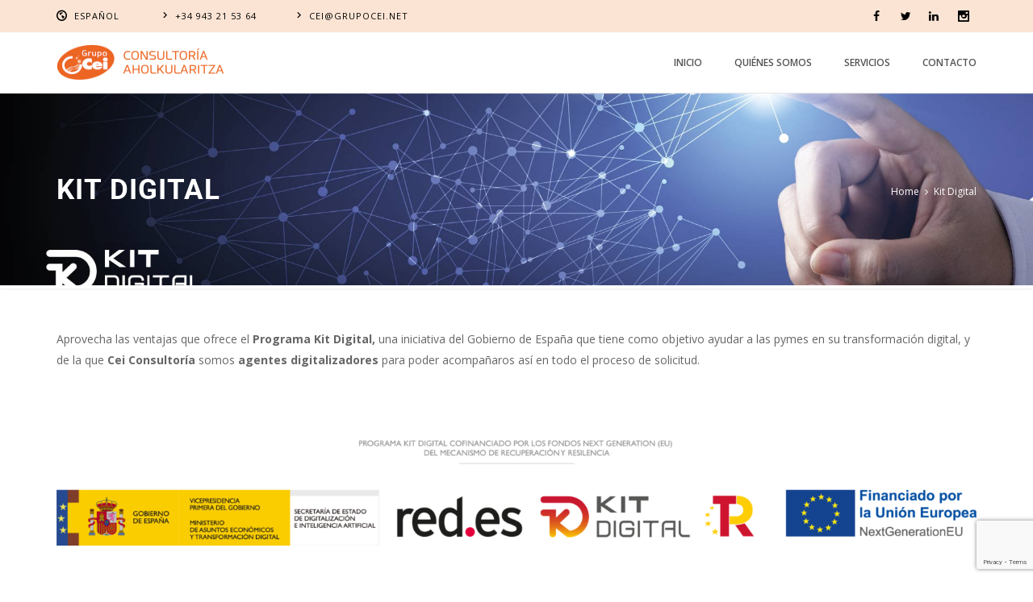

--- FILE ---
content_type: text/html; charset=UTF-8
request_url: https://ceiconsultoria.net/kit-digital/
body_size: 120178
content:
<!doctype html>
<html class="no-js" lang="es-ES" prefix="og: http://ogp.me/ns#">
<head>
	<!-- Google Tag Manager -->
	<script>(function(w,d,s,l,i){w[l]=w[l]||[];w[l].push({'gtm.start':
	new Date().getTime(),event:'gtm.js'});var f=d.getElementsByTagName(s)[0],
	j=d.createElement(s),dl=l!='dataLayer'?'&l='+l:'';j.async=true;j.src=
	'https://www.googletagmanager.com/gtm.js?id='+i+dl;f.parentNode.insertBefore(j,f);
	})(window,document,'script','dataLayer','GTM-MWZPDKB');</script>
	<!-- End Google Tag Manager -->

    	<link rel="pingback" href="https://ceiconsultoria.net/xmlrpc.php">
	<meta charset="UTF-8">
    <meta name="viewport" content="width=device-width, initial-scale=1, maximum-scale=1">
	<link rel="profile" href="http://gmpg.org/xfn/11">
    
             
    <style type="text/css">
		@media only screen and (min-width: 992px) {
			.header_on_side.dark_sup_menu #side_heder #side_heder_in {
				background: #1a2023;
			}
		}
		#footer .widget_block {
    border-bottom: 0;
    margin-bottom: 0;
}

#footer .wp-block-columns, #footer .wp-block-columns .wp-block-image {
    margin-bottom: 0;
}		
				.breadcrumbs span, .page_title .breadcrumbs a, .page_title .breadcrumbs a:hover, .page_title h1{
			color: #ffffff !important;
		}
    	    </style>
	
    <!--[if lt IE 9]><script src="https://ceiconsultoria.net/wp-content/themes/enar/js/html5.js"></script><![endif]-->
	<meta name='robots' content='index, follow, max-image-preview:large, max-snippet:-1, max-video-preview:-1' />
	<style>img:is([sizes="auto" i], [sizes^="auto," i]) { contain-intrinsic-size: 3000px 1500px }</style>
	
	<!-- This site is optimized with the Yoast SEO plugin v25.8 - https://yoast.com/wordpress/plugins/seo/ -->
	<title>Kit Digital | Cei Consultoría</title>
	<meta name="description" content="Cei Consultoría somos agentes digitalizadores para poder acompañaros así en todo el proceso de solicitud del Kit Digital" />
	<link rel="canonical" href="https://ceiconsultoria.net/kit-digital/" />
	<meta property="og:locale" content="es_ES" />
	<meta property="og:type" content="article" />
	<meta property="og:title" content="Kit Digital | Cei Consultoría" />
	<meta property="og:description" content="Cei Consultoría somos agentes digitalizadores para poder acompañaros así en todo el proceso de solicitud del Kit Digital" />
	<meta property="og:url" content="https://ceiconsultoria.net/kit-digital/" />
	<meta property="og:site_name" content="Cei Consultoría" />
	<meta property="article:publisher" content="https://www.facebook.com/GrupoCei" />
	<meta property="article:modified_time" content="2024-09-02T11:21:59+00:00" />
	<meta property="og:image" content="https://ceiconsultoria.net/wp-content/uploads/2022/02/KITDIGITAL-CeiCONSULTORIA-CabeceraWeb-w.jpg" />
	<meta property="og:image:width" content="1920" />
	<meta property="og:image:height" content="600" />
	<meta property="og:image:type" content="image/jpeg" />
	<meta name="twitter:card" content="summary_large_image" />
	<meta name="twitter:site" content="@GrupoCei" />
	<meta name="twitter:label1" content="Tiempo de lectura" />
	<meta name="twitter:data1" content="11 minutos" />
	<script type="application/ld+json" class="yoast-schema-graph">{"@context":"https://schema.org","@graph":[{"@type":"WebPage","@id":"https://ceiconsultoria.net/kit-digital/","url":"https://ceiconsultoria.net/kit-digital/","name":"Kit Digital | Cei Consultoría","isPartOf":{"@id":"https://ceiconsultoria.net/#website"},"primaryImageOfPage":{"@id":"https://ceiconsultoria.net/kit-digital/#primaryimage"},"image":{"@id":"https://ceiconsultoria.net/kit-digital/#primaryimage"},"thumbnailUrl":"https://ceiconsultoria.net/wp-content/uploads/2022/02/KITDIGITAL-CeiCONSULTORIA-CabeceraWeb-w.jpg","datePublished":"2022-01-13T16:29:05+00:00","dateModified":"2024-09-02T11:21:59+00:00","description":"Cei Consultoría somos agentes digitalizadores para poder acompañaros así en todo el proceso de solicitud del Kit Digital","breadcrumb":{"@id":"https://ceiconsultoria.net/kit-digital/#breadcrumb"},"inLanguage":"es","potentialAction":[{"@type":"ReadAction","target":["https://ceiconsultoria.net/kit-digital/"]}]},{"@type":"ImageObject","inLanguage":"es","@id":"https://ceiconsultoria.net/kit-digital/#primaryimage","url":"https://ceiconsultoria.net/wp-content/uploads/2022/02/KITDIGITAL-CeiCONSULTORIA-CabeceraWeb-w.jpg","contentUrl":"https://ceiconsultoria.net/wp-content/uploads/2022/02/KITDIGITAL-CeiCONSULTORIA-CabeceraWeb-w.jpg","width":1920,"height":600,"caption":"KITDIGITAL-CeiCONSULTORIA"},{"@type":"BreadcrumbList","@id":"https://ceiconsultoria.net/kit-digital/#breadcrumb","itemListElement":[{"@type":"ListItem","position":1,"name":"Inicio","item":"https://ceiconsultoria.net/"},{"@type":"ListItem","position":2,"name":"Kit Digital"}]},{"@type":"WebSite","@id":"https://ceiconsultoria.net/#website","url":"https://ceiconsultoria.net/","name":"Cei Consultoría","description":"Asesoramiento en gestión empresarial de innovación y organización para adaptarse a los modelos de negocio que permitan a la empresa competir en la mejor posición.","publisher":{"@id":"https://ceiconsultoria.net/#organization"},"potentialAction":[{"@type":"SearchAction","target":{"@type":"EntryPoint","urlTemplate":"https://ceiconsultoria.net/?s={search_term_string}"},"query-input":{"@type":"PropertyValueSpecification","valueRequired":true,"valueName":"search_term_string"}}],"inLanguage":"es"},{"@type":"Organization","@id":"https://ceiconsultoria.net/#organization","name":"Cei Consultoría","url":"https://ceiconsultoria.net/","logo":{"@type":"ImageObject","inLanguage":"es","@id":"https://ceiconsultoria.net/#/schema/logo/image/","url":"https://ceiconsultoria.net/wp-content/uploads/2020/12/cei-consultoria-l.png","contentUrl":"https://ceiconsultoria.net/wp-content/uploads/2020/12/cei-consultoria-l.png","width":208,"height":50,"caption":"Cei Consultoría"},"image":{"@id":"https://ceiconsultoria.net/#/schema/logo/image/"},"sameAs":["https://www.facebook.com/GrupoCei","https://x.com/GrupoCei","https://es.linkedin.com/company/consultoria-cei"]}]}</script>
	<!-- / Yoast SEO plugin. -->


<link rel='dns-prefetch' href='//fonts.googleapis.com' />
<link rel="alternate" type="application/rss+xml" title="Cei Consultoría &raquo; Feed" href="https://ceiconsultoria.net/feed/" />
<link rel="alternate" type="application/rss+xml" title="Cei Consultoría &raquo; Feed de los comentarios" href="https://ceiconsultoria.net/comments/feed/" />
<meta itemprop="name" content="Kit Digital"><meta itemprop="description" content="[vc_empty_space ... "><meta itemprop="image" content="https://ceiconsultoria.net/wp-content/uploads/2022/02/KITDIGITAL-CeiCONSULTORIA-CabeceraWeb-w.jpg"><meta name="twitter:card" content="summary_large_image"><meta name="twitter:site" content="username"><meta name="twitter:title" content="Kit Digital"><meta name="twitter:description" content="[vc_empty_space ... "><meta name="twitter:creator" content="username"><meta name="twitter:image:src" content="https://ceiconsultoria.net/wp-content/uploads/2022/02/KITDIGITAL-CeiCONSULTORIA-CabeceraWeb-w.jpg"><meta property="og:type" content="article"/><meta property="og:site_name" content="Cei Consultoría"/><meta property="og:title" content="Kit Digital"/><meta property="og:description" content="[vc_empty_space ... "/><meta property="og:url" content="https://ceiconsultoria.net/kit-digital/"/><meta property="og:image" content="https://ceiconsultoria.net/wp-content/uploads/2022/02/KITDIGITAL-CeiCONSULTORIA-CabeceraWeb-w.jpg"/><script type="text/javascript">
/* <![CDATA[ */
window._wpemojiSettings = {"baseUrl":"https:\/\/s.w.org\/images\/core\/emoji\/16.0.1\/72x72\/","ext":".png","svgUrl":"https:\/\/s.w.org\/images\/core\/emoji\/16.0.1\/svg\/","svgExt":".svg","source":{"concatemoji":"https:\/\/ceiconsultoria.net\/wp-includes\/js\/wp-emoji-release.min.js?ver=7aa81e5021d1d0aaa6b0611d815b0572"}};
/*! This file is auto-generated */
!function(s,n){var o,i,e;function c(e){try{var t={supportTests:e,timestamp:(new Date).valueOf()};sessionStorage.setItem(o,JSON.stringify(t))}catch(e){}}function p(e,t,n){e.clearRect(0,0,e.canvas.width,e.canvas.height),e.fillText(t,0,0);var t=new Uint32Array(e.getImageData(0,0,e.canvas.width,e.canvas.height).data),a=(e.clearRect(0,0,e.canvas.width,e.canvas.height),e.fillText(n,0,0),new Uint32Array(e.getImageData(0,0,e.canvas.width,e.canvas.height).data));return t.every(function(e,t){return e===a[t]})}function u(e,t){e.clearRect(0,0,e.canvas.width,e.canvas.height),e.fillText(t,0,0);for(var n=e.getImageData(16,16,1,1),a=0;a<n.data.length;a++)if(0!==n.data[a])return!1;return!0}function f(e,t,n,a){switch(t){case"flag":return n(e,"\ud83c\udff3\ufe0f\u200d\u26a7\ufe0f","\ud83c\udff3\ufe0f\u200b\u26a7\ufe0f")?!1:!n(e,"\ud83c\udde8\ud83c\uddf6","\ud83c\udde8\u200b\ud83c\uddf6")&&!n(e,"\ud83c\udff4\udb40\udc67\udb40\udc62\udb40\udc65\udb40\udc6e\udb40\udc67\udb40\udc7f","\ud83c\udff4\u200b\udb40\udc67\u200b\udb40\udc62\u200b\udb40\udc65\u200b\udb40\udc6e\u200b\udb40\udc67\u200b\udb40\udc7f");case"emoji":return!a(e,"\ud83e\udedf")}return!1}function g(e,t,n,a){var r="undefined"!=typeof WorkerGlobalScope&&self instanceof WorkerGlobalScope?new OffscreenCanvas(300,150):s.createElement("canvas"),o=r.getContext("2d",{willReadFrequently:!0}),i=(o.textBaseline="top",o.font="600 32px Arial",{});return e.forEach(function(e){i[e]=t(o,e,n,a)}),i}function t(e){var t=s.createElement("script");t.src=e,t.defer=!0,s.head.appendChild(t)}"undefined"!=typeof Promise&&(o="wpEmojiSettingsSupports",i=["flag","emoji"],n.supports={everything:!0,everythingExceptFlag:!0},e=new Promise(function(e){s.addEventListener("DOMContentLoaded",e,{once:!0})}),new Promise(function(t){var n=function(){try{var e=JSON.parse(sessionStorage.getItem(o));if("object"==typeof e&&"number"==typeof e.timestamp&&(new Date).valueOf()<e.timestamp+604800&&"object"==typeof e.supportTests)return e.supportTests}catch(e){}return null}();if(!n){if("undefined"!=typeof Worker&&"undefined"!=typeof OffscreenCanvas&&"undefined"!=typeof URL&&URL.createObjectURL&&"undefined"!=typeof Blob)try{var e="postMessage("+g.toString()+"("+[JSON.stringify(i),f.toString(),p.toString(),u.toString()].join(",")+"));",a=new Blob([e],{type:"text/javascript"}),r=new Worker(URL.createObjectURL(a),{name:"wpTestEmojiSupports"});return void(r.onmessage=function(e){c(n=e.data),r.terminate(),t(n)})}catch(e){}c(n=g(i,f,p,u))}t(n)}).then(function(e){for(var t in e)n.supports[t]=e[t],n.supports.everything=n.supports.everything&&n.supports[t],"flag"!==t&&(n.supports.everythingExceptFlag=n.supports.everythingExceptFlag&&n.supports[t]);n.supports.everythingExceptFlag=n.supports.everythingExceptFlag&&!n.supports.flag,n.DOMReady=!1,n.readyCallback=function(){n.DOMReady=!0}}).then(function(){return e}).then(function(){var e;n.supports.everything||(n.readyCallback(),(e=n.source||{}).concatemoji?t(e.concatemoji):e.wpemoji&&e.twemoji&&(t(e.twemoji),t(e.wpemoji)))}))}((window,document),window._wpemojiSettings);
/* ]]> */
</script>
<style id='wp-emoji-styles-inline-css' type='text/css'>

	img.wp-smiley, img.emoji {
		display: inline !important;
		border: none !important;
		box-shadow: none !important;
		height: 1em !important;
		width: 1em !important;
		margin: 0 0.07em !important;
		vertical-align: -0.1em !important;
		background: none !important;
		padding: 0 !important;
	}
</style>
<style id='classic-theme-styles-inline-css' type='text/css'>
/*! This file is auto-generated */
.wp-block-button__link{color:#fff;background-color:#32373c;border-radius:9999px;box-shadow:none;text-decoration:none;padding:calc(.667em + 2px) calc(1.333em + 2px);font-size:1.125em}.wp-block-file__button{background:#32373c;color:#fff;text-decoration:none}
</style>
<style id='global-styles-inline-css' type='text/css'>
:root{--wp--preset--aspect-ratio--square: 1;--wp--preset--aspect-ratio--4-3: 4/3;--wp--preset--aspect-ratio--3-4: 3/4;--wp--preset--aspect-ratio--3-2: 3/2;--wp--preset--aspect-ratio--2-3: 2/3;--wp--preset--aspect-ratio--16-9: 16/9;--wp--preset--aspect-ratio--9-16: 9/16;--wp--preset--color--black: #000000;--wp--preset--color--cyan-bluish-gray: #abb8c3;--wp--preset--color--white: #ffffff;--wp--preset--color--pale-pink: #f78da7;--wp--preset--color--vivid-red: #cf2e2e;--wp--preset--color--luminous-vivid-orange: #ff6900;--wp--preset--color--luminous-vivid-amber: #fcb900;--wp--preset--color--light-green-cyan: #7bdcb5;--wp--preset--color--vivid-green-cyan: #00d084;--wp--preset--color--pale-cyan-blue: #8ed1fc;--wp--preset--color--vivid-cyan-blue: #0693e3;--wp--preset--color--vivid-purple: #9b51e0;--wp--preset--gradient--vivid-cyan-blue-to-vivid-purple: linear-gradient(135deg,rgba(6,147,227,1) 0%,rgb(155,81,224) 100%);--wp--preset--gradient--light-green-cyan-to-vivid-green-cyan: linear-gradient(135deg,rgb(122,220,180) 0%,rgb(0,208,130) 100%);--wp--preset--gradient--luminous-vivid-amber-to-luminous-vivid-orange: linear-gradient(135deg,rgba(252,185,0,1) 0%,rgba(255,105,0,1) 100%);--wp--preset--gradient--luminous-vivid-orange-to-vivid-red: linear-gradient(135deg,rgba(255,105,0,1) 0%,rgb(207,46,46) 100%);--wp--preset--gradient--very-light-gray-to-cyan-bluish-gray: linear-gradient(135deg,rgb(238,238,238) 0%,rgb(169,184,195) 100%);--wp--preset--gradient--cool-to-warm-spectrum: linear-gradient(135deg,rgb(74,234,220) 0%,rgb(151,120,209) 20%,rgb(207,42,186) 40%,rgb(238,44,130) 60%,rgb(251,105,98) 80%,rgb(254,248,76) 100%);--wp--preset--gradient--blush-light-purple: linear-gradient(135deg,rgb(255,206,236) 0%,rgb(152,150,240) 100%);--wp--preset--gradient--blush-bordeaux: linear-gradient(135deg,rgb(254,205,165) 0%,rgb(254,45,45) 50%,rgb(107,0,62) 100%);--wp--preset--gradient--luminous-dusk: linear-gradient(135deg,rgb(255,203,112) 0%,rgb(199,81,192) 50%,rgb(65,88,208) 100%);--wp--preset--gradient--pale-ocean: linear-gradient(135deg,rgb(255,245,203) 0%,rgb(182,227,212) 50%,rgb(51,167,181) 100%);--wp--preset--gradient--electric-grass: linear-gradient(135deg,rgb(202,248,128) 0%,rgb(113,206,126) 100%);--wp--preset--gradient--midnight: linear-gradient(135deg,rgb(2,3,129) 0%,rgb(40,116,252) 100%);--wp--preset--font-size--small: 13px;--wp--preset--font-size--medium: 20px;--wp--preset--font-size--large: 36px;--wp--preset--font-size--x-large: 42px;--wp--preset--spacing--20: 0.44rem;--wp--preset--spacing--30: 0.67rem;--wp--preset--spacing--40: 1rem;--wp--preset--spacing--50: 1.5rem;--wp--preset--spacing--60: 2.25rem;--wp--preset--spacing--70: 3.38rem;--wp--preset--spacing--80: 5.06rem;--wp--preset--shadow--natural: 6px 6px 9px rgba(0, 0, 0, 0.2);--wp--preset--shadow--deep: 12px 12px 50px rgba(0, 0, 0, 0.4);--wp--preset--shadow--sharp: 6px 6px 0px rgba(0, 0, 0, 0.2);--wp--preset--shadow--outlined: 6px 6px 0px -3px rgba(255, 255, 255, 1), 6px 6px rgba(0, 0, 0, 1);--wp--preset--shadow--crisp: 6px 6px 0px rgba(0, 0, 0, 1);}:where(.is-layout-flex){gap: 0.5em;}:where(.is-layout-grid){gap: 0.5em;}body .is-layout-flex{display: flex;}.is-layout-flex{flex-wrap: wrap;align-items: center;}.is-layout-flex > :is(*, div){margin: 0;}body .is-layout-grid{display: grid;}.is-layout-grid > :is(*, div){margin: 0;}:where(.wp-block-columns.is-layout-flex){gap: 2em;}:where(.wp-block-columns.is-layout-grid){gap: 2em;}:where(.wp-block-post-template.is-layout-flex){gap: 1.25em;}:where(.wp-block-post-template.is-layout-grid){gap: 1.25em;}.has-black-color{color: var(--wp--preset--color--black) !important;}.has-cyan-bluish-gray-color{color: var(--wp--preset--color--cyan-bluish-gray) !important;}.has-white-color{color: var(--wp--preset--color--white) !important;}.has-pale-pink-color{color: var(--wp--preset--color--pale-pink) !important;}.has-vivid-red-color{color: var(--wp--preset--color--vivid-red) !important;}.has-luminous-vivid-orange-color{color: var(--wp--preset--color--luminous-vivid-orange) !important;}.has-luminous-vivid-amber-color{color: var(--wp--preset--color--luminous-vivid-amber) !important;}.has-light-green-cyan-color{color: var(--wp--preset--color--light-green-cyan) !important;}.has-vivid-green-cyan-color{color: var(--wp--preset--color--vivid-green-cyan) !important;}.has-pale-cyan-blue-color{color: var(--wp--preset--color--pale-cyan-blue) !important;}.has-vivid-cyan-blue-color{color: var(--wp--preset--color--vivid-cyan-blue) !important;}.has-vivid-purple-color{color: var(--wp--preset--color--vivid-purple) !important;}.has-black-background-color{background-color: var(--wp--preset--color--black) !important;}.has-cyan-bluish-gray-background-color{background-color: var(--wp--preset--color--cyan-bluish-gray) !important;}.has-white-background-color{background-color: var(--wp--preset--color--white) !important;}.has-pale-pink-background-color{background-color: var(--wp--preset--color--pale-pink) !important;}.has-vivid-red-background-color{background-color: var(--wp--preset--color--vivid-red) !important;}.has-luminous-vivid-orange-background-color{background-color: var(--wp--preset--color--luminous-vivid-orange) !important;}.has-luminous-vivid-amber-background-color{background-color: var(--wp--preset--color--luminous-vivid-amber) !important;}.has-light-green-cyan-background-color{background-color: var(--wp--preset--color--light-green-cyan) !important;}.has-vivid-green-cyan-background-color{background-color: var(--wp--preset--color--vivid-green-cyan) !important;}.has-pale-cyan-blue-background-color{background-color: var(--wp--preset--color--pale-cyan-blue) !important;}.has-vivid-cyan-blue-background-color{background-color: var(--wp--preset--color--vivid-cyan-blue) !important;}.has-vivid-purple-background-color{background-color: var(--wp--preset--color--vivid-purple) !important;}.has-black-border-color{border-color: var(--wp--preset--color--black) !important;}.has-cyan-bluish-gray-border-color{border-color: var(--wp--preset--color--cyan-bluish-gray) !important;}.has-white-border-color{border-color: var(--wp--preset--color--white) !important;}.has-pale-pink-border-color{border-color: var(--wp--preset--color--pale-pink) !important;}.has-vivid-red-border-color{border-color: var(--wp--preset--color--vivid-red) !important;}.has-luminous-vivid-orange-border-color{border-color: var(--wp--preset--color--luminous-vivid-orange) !important;}.has-luminous-vivid-amber-border-color{border-color: var(--wp--preset--color--luminous-vivid-amber) !important;}.has-light-green-cyan-border-color{border-color: var(--wp--preset--color--light-green-cyan) !important;}.has-vivid-green-cyan-border-color{border-color: var(--wp--preset--color--vivid-green-cyan) !important;}.has-pale-cyan-blue-border-color{border-color: var(--wp--preset--color--pale-cyan-blue) !important;}.has-vivid-cyan-blue-border-color{border-color: var(--wp--preset--color--vivid-cyan-blue) !important;}.has-vivid-purple-border-color{border-color: var(--wp--preset--color--vivid-purple) !important;}.has-vivid-cyan-blue-to-vivid-purple-gradient-background{background: var(--wp--preset--gradient--vivid-cyan-blue-to-vivid-purple) !important;}.has-light-green-cyan-to-vivid-green-cyan-gradient-background{background: var(--wp--preset--gradient--light-green-cyan-to-vivid-green-cyan) !important;}.has-luminous-vivid-amber-to-luminous-vivid-orange-gradient-background{background: var(--wp--preset--gradient--luminous-vivid-amber-to-luminous-vivid-orange) !important;}.has-luminous-vivid-orange-to-vivid-red-gradient-background{background: var(--wp--preset--gradient--luminous-vivid-orange-to-vivid-red) !important;}.has-very-light-gray-to-cyan-bluish-gray-gradient-background{background: var(--wp--preset--gradient--very-light-gray-to-cyan-bluish-gray) !important;}.has-cool-to-warm-spectrum-gradient-background{background: var(--wp--preset--gradient--cool-to-warm-spectrum) !important;}.has-blush-light-purple-gradient-background{background: var(--wp--preset--gradient--blush-light-purple) !important;}.has-blush-bordeaux-gradient-background{background: var(--wp--preset--gradient--blush-bordeaux) !important;}.has-luminous-dusk-gradient-background{background: var(--wp--preset--gradient--luminous-dusk) !important;}.has-pale-ocean-gradient-background{background: var(--wp--preset--gradient--pale-ocean) !important;}.has-electric-grass-gradient-background{background: var(--wp--preset--gradient--electric-grass) !important;}.has-midnight-gradient-background{background: var(--wp--preset--gradient--midnight) !important;}.has-small-font-size{font-size: var(--wp--preset--font-size--small) !important;}.has-medium-font-size{font-size: var(--wp--preset--font-size--medium) !important;}.has-large-font-size{font-size: var(--wp--preset--font-size--large) !important;}.has-x-large-font-size{font-size: var(--wp--preset--font-size--x-large) !important;}
:where(.wp-block-post-template.is-layout-flex){gap: 1.25em;}:where(.wp-block-post-template.is-layout-grid){gap: 1.25em;}
:where(.wp-block-columns.is-layout-flex){gap: 2em;}:where(.wp-block-columns.is-layout-grid){gap: 2em;}
:root :where(.wp-block-pullquote){font-size: 1.5em;line-height: 1.6;}
</style>
<link rel='stylesheet' id='contact-form-7-css' href='https://ceiconsultoria.net/wp-content/plugins/contact-form-7/includes/css/styles.css?ver=6.1.1' type='text/css' media='all' />
<link rel='stylesheet' id='wpcf7-redirect-script-frontend-css' href='https://ceiconsultoria.net/wp-content/plugins/wpcf7-redirect/build/assets/frontend-script.css?ver=2c532d7e2be36f6af233' type='text/css' media='all' />
<link rel='stylesheet' id='wpml-legacy-horizontal-list-0-css' href='https://ceiconsultoria.net/wp-content/plugins/sitepress-multilingual-cms/templates/language-switchers/legacy-list-horizontal/style.min.css?ver=1' type='text/css' media='all' />
<link rel='stylesheet' id='enar_idealtheme_opensans_font-css' href='https://fonts.googleapis.com/css?family=Open+Sans%3A400%2C300%2C300italic%2C400italic%2C600%2C600italic%2C700%2C700italic%2C800%2C800italic&#038;ver=7aa81e5021d1d0aaa6b0611d815b0572' type='text/css' media='all' />
<link rel='stylesheet' id='enar_idealtheme_lato_font-css' href='https://fonts.googleapis.com/css?family=Lato%3A300%2C300italic%2C400italic%2C600%2C600italic%2C700%2C700italic%2C800%2C800italic&#038;ver=7aa81e5021d1d0aaa6b0611d815b0572' type='text/css' media='all' />
<link rel='stylesheet' id='enar_idealtheme_roboto_font-css' href='https://fonts.googleapis.com/css?family=Roboto%3A400%2C100%2C100italic%2C300%2C300italic%2C400italic%2C500%2C500italic%2C700%2C700italic%2C900%2C900italic&#038;ver=7aa81e5021d1d0aaa6b0611d815b0572' type='text/css' media='all' />
<link rel='stylesheet' id='enar_idealtheme_mediaelement_css-css' href='https://ceiconsultoria.net/wp-content/themes/enar/css/mediaelementplayer.css?ver=1.8' type='text/css' media='all' />
<link rel='stylesheet' id='enar_idealtheme_sliders_css-css' href='https://ceiconsultoria.net/wp-content/themes/enar/css/sliders.css?ver=1.8' type='text/css' media='all' />
<link rel='stylesheet' id='enar_idealtheme_main_style-css' href='https://ceiconsultoria.net/wp-content/themes/enar/css/style.css?ver=1.8' type='text/css' media='all' />
<link rel='stylesheet' id='enar_idealtheme_animate_style-css' href='https://ceiconsultoria.net/wp-content/themes/enar/css/animate.min.css?ver=1.8' type='text/css' media='all' />
<link rel='stylesheet' id='enar_idealtheme_icon_fonts_style-css' href='https://ceiconsultoria.net/wp-content/themes/enar/css/icon-fonts.css?ver=1.8' type='text/css' media='all' />
<link rel='stylesheet' id='enar_main_style-css' href='https://ceiconsultoria.net/wp-content/themes/enar/style.css?ver=7aa81e5021d1d0aaa6b0611d815b0572' type='text/css' media='all' />
<link rel='stylesheet' id='js_composer_front-css' href='https://ceiconsultoria.net/wp-content/plugins/js_composer/assets/css/js_composer.min.css?ver=8.6.1' type='text/css' media='all' />
<link rel='stylesheet' id='elementor-frontend-css' href='https://ceiconsultoria.net/wp-content/plugins/elementor/assets/css/frontend.min.css?ver=3.31.4' type='text/css' media='all' />
<link rel='stylesheet' id='elementor-post-5770-css' href='https://ceiconsultoria.net/wp-content/uploads/elementor/css/post-5770.css?ver=1767179828' type='text/css' media='all' />
<link rel='stylesheet' id='eael-general-css' href='https://ceiconsultoria.net/wp-content/plugins/essential-addons-for-elementor-lite/assets/front-end/css/view/general.min.css?ver=6.3.1' type='text/css' media='all' />
<link rel='stylesheet' id='bellows-css' href='https://ceiconsultoria.net/wp-content/plugins/bellows-accordion-menu/assets/css/bellows.min.css?ver=1.4.4' type='text/css' media='all' />
<link rel='stylesheet' id='bellows-font-awesome-css' href='https://ceiconsultoria.net/wp-content/plugins/bellows-accordion-menu/assets/css/fontawesome/css/font-awesome.min.css?ver=1.4.4' type='text/css' media='all' />
<link rel='stylesheet' id='bellows-vanilla-css' href='https://ceiconsultoria.net/wp-content/plugins/bellows-accordion-menu/assets/css/skins/vanilla.css?ver=1.4.4' type='text/css' media='all' />
<link rel='stylesheet' id='elementor-gf-local-roboto-css' href='https://ceiconsultoria.net/wp-content/uploads/elementor/google-fonts/css/roboto.css?ver=1742556464' type='text/css' media='all' />
<link rel='stylesheet' id='elementor-gf-local-robotoslab-css' href='https://ceiconsultoria.net/wp-content/uploads/elementor/google-fonts/css/robotoslab.css?ver=1742556473' type='text/css' media='all' />
<script type="text/javascript" id="wpml-cookie-js-extra">
/* <![CDATA[ */
var wpml_cookies = {"wp-wpml_current_language":{"value":"es","expires":1,"path":"\/"}};
var wpml_cookies = {"wp-wpml_current_language":{"value":"es","expires":1,"path":"\/"}};
/* ]]> */
</script>
<script type="text/javascript" src="https://ceiconsultoria.net/wp-content/plugins/sitepress-multilingual-cms/res/js/cookies/language-cookie.js?ver=481990" id="wpml-cookie-js" defer="defer" data-wp-strategy="defer"></script>
<script type="text/javascript" src="https://ceiconsultoria.net/wp-includes/js/jquery/jquery.min.js?ver=3.7.1" id="jquery-core-js"></script>
<script type="text/javascript" src="https://ceiconsultoria.net/wp-includes/js/jquery/jquery-migrate.min.js?ver=3.4.1" id="jquery-migrate-js"></script>
<script></script><link rel="https://api.w.org/" href="https://ceiconsultoria.net/wp-json/" /><link rel="alternate" title="JSON" type="application/json" href="https://ceiconsultoria.net/wp-json/wp/v2/pages/5709" /><link rel="EditURI" type="application/rsd+xml" title="RSD" href="https://ceiconsultoria.net/xmlrpc.php?rsd" />
<link rel='shortlink' href='https://ceiconsultoria.net/?p=5709' />
<link rel="alternate" title="oEmbed (JSON)" type="application/json+oembed" href="https://ceiconsultoria.net/wp-json/oembed/1.0/embed?url=https%3A%2F%2Fceiconsultoria.net%2Fkit-digital%2F" />
<link rel="alternate" title="oEmbed (XML)" type="text/xml+oembed" href="https://ceiconsultoria.net/wp-json/oembed/1.0/embed?url=https%3A%2F%2Fceiconsultoria.net%2Fkit-digital%2F&#038;format=xml" />
<meta name="generator" content="WPML ver:4.8.1 stt:16,2;" />
<style id="bellows-custom-generated-css">
/* Status: Loaded from Transient */

</style><style type="text/css">
		    ::-webkit-selection {
			 	background: #fd6315;
			}
			::-moz-selection {
			 	background: #fd6315;
			}
			::selection {
				background: #fd6315;
			}
			@media only screen and (max-width: 992px) {
				#navy > li.current_page_item > a, #navy > li > a:hover, .mobile_menu #navy > li.opened_menu > a{
					color: #fd6315;
				}
			}
			@media only screen and (min-width: 768px) {
			  .hm-select, .no-touch .hm-secondary-theme .hm-pricing-list > li .hm-select:hover, .no-touch .hm-popular .hm-select:hover, .hm-secondary-theme .hm-popular .hm-select {
				  background: #fd6315;
			  }
			}
			@media only screen and (max-width: 320px) {
				.light_header .top-socials > a > span.soc_icon_bg {
						background: #fd6315;
				}
			}
			@media only screen and (max-width: 992px) {
				.top_add_card:hover, .active .top_add_card, .active .top_add_card > span{
					color: #fd6315;
				}
			}</style><meta name="generator" content="Elementor 3.31.4; features: e_font_icon_svg, additional_custom_breakpoints, e_element_cache; settings: css_print_method-external, google_font-enabled, font_display-auto">
			<style>
				.e-con.e-parent:nth-of-type(n+4):not(.e-lazyloaded):not(.e-no-lazyload),
				.e-con.e-parent:nth-of-type(n+4):not(.e-lazyloaded):not(.e-no-lazyload) * {
					background-image: none !important;
				}
				@media screen and (max-height: 1024px) {
					.e-con.e-parent:nth-of-type(n+3):not(.e-lazyloaded):not(.e-no-lazyload),
					.e-con.e-parent:nth-of-type(n+3):not(.e-lazyloaded):not(.e-no-lazyload) * {
						background-image: none !important;
					}
				}
				@media screen and (max-height: 640px) {
					.e-con.e-parent:nth-of-type(n+2):not(.e-lazyloaded):not(.e-no-lazyload),
					.e-con.e-parent:nth-of-type(n+2):not(.e-lazyloaded):not(.e-no-lazyload) * {
						background-image: none !important;
					}
				}
			</style>
			<meta name="generator" content="Powered by WPBakery Page Builder - drag and drop page builder for WordPress."/>
<style data-type="vc_custom-css">ol { counter-reset: item; }
ol li { display: block; margin-bottom: 10px; }
ol li:before {
    content: counter(item) ". ";
    counter-increment: item;
    color: #333;
    font-size: 16px;
    font-weight: bold;
}</style><meta name="generator" content="Powered by Slider Revolution 6.7.35 - responsive, Mobile-Friendly Slider Plugin for WordPress with comfortable drag and drop interface." />
<link rel="icon" href="https://ceiconsultoria.net/wp-content/uploads/2022/03/cropped-android-chrome-512x512-1-32x32.png" sizes="32x32" />
<link rel="icon" href="https://ceiconsultoria.net/wp-content/uploads/2022/03/cropped-android-chrome-512x512-1-192x192.png" sizes="192x192" />
<link rel="apple-touch-icon" href="https://ceiconsultoria.net/wp-content/uploads/2022/03/cropped-android-chrome-512x512-1-180x180.png" />
<meta name="msapplication-TileImage" content="https://ceiconsultoria.net/wp-content/uploads/2022/03/cropped-android-chrome-512x512-1-270x270.png" />
<script>function setREVStartSize(e){
			//window.requestAnimationFrame(function() {
				window.RSIW = window.RSIW===undefined ? window.innerWidth : window.RSIW;
				window.RSIH = window.RSIH===undefined ? window.innerHeight : window.RSIH;
				try {
					var pw = document.getElementById(e.c).parentNode.offsetWidth,
						newh;
					pw = pw===0 || isNaN(pw) || (e.l=="fullwidth" || e.layout=="fullwidth") ? window.RSIW : pw;
					e.tabw = e.tabw===undefined ? 0 : parseInt(e.tabw);
					e.thumbw = e.thumbw===undefined ? 0 : parseInt(e.thumbw);
					e.tabh = e.tabh===undefined ? 0 : parseInt(e.tabh);
					e.thumbh = e.thumbh===undefined ? 0 : parseInt(e.thumbh);
					e.tabhide = e.tabhide===undefined ? 0 : parseInt(e.tabhide);
					e.thumbhide = e.thumbhide===undefined ? 0 : parseInt(e.thumbhide);
					e.mh = e.mh===undefined || e.mh=="" || e.mh==="auto" ? 0 : parseInt(e.mh,0);
					if(e.layout==="fullscreen" || e.l==="fullscreen")
						newh = Math.max(e.mh,window.RSIH);
					else{
						e.gw = Array.isArray(e.gw) ? e.gw : [e.gw];
						for (var i in e.rl) if (e.gw[i]===undefined || e.gw[i]===0) e.gw[i] = e.gw[i-1];
						e.gh = e.el===undefined || e.el==="" || (Array.isArray(e.el) && e.el.length==0)? e.gh : e.el;
						e.gh = Array.isArray(e.gh) ? e.gh : [e.gh];
						for (var i in e.rl) if (e.gh[i]===undefined || e.gh[i]===0) e.gh[i] = e.gh[i-1];
											
						var nl = new Array(e.rl.length),
							ix = 0,
							sl;
						e.tabw = e.tabhide>=pw ? 0 : e.tabw;
						e.thumbw = e.thumbhide>=pw ? 0 : e.thumbw;
						e.tabh = e.tabhide>=pw ? 0 : e.tabh;
						e.thumbh = e.thumbhide>=pw ? 0 : e.thumbh;
						for (var i in e.rl) nl[i] = e.rl[i]<window.RSIW ? 0 : e.rl[i];
						sl = nl[0];
						for (var i in nl) if (sl>nl[i] && nl[i]>0) { sl = nl[i]; ix=i;}
						var m = pw>(e.gw[ix]+e.tabw+e.thumbw) ? 1 : (pw-(e.tabw+e.thumbw)) / (e.gw[ix]);
						newh =  (e.gh[ix] * m) + (e.tabh + e.thumbh);
					}
					var el = document.getElementById(e.c);
					if (el!==null && el) el.style.height = newh+"px";
					el = document.getElementById(e.c+"_wrapper");
					if (el!==null && el) {
						el.style.height = newh+"px";
						el.style.display = "block";
					}
				} catch(e){
					console.log("Failure at Presize of Slider:" + e)
				}
			//});
		  };</script>
		<style type="text/css" id="wp-custom-css">
			.list3 > li { text-transform: none!important; }
.list3 li::after {
  background: #fd6315!important;
}		</style>
		<style type="text/css" title="dynamic-css" class="options-output">.breadcrumbs span, .page_title .breadcrumbs a, .page_title .breadcrumbs a:hover, .page_title h1{color:#888888;}.preloader3 .spinner .sk-dot1, .preloader3 .spinner .sk-dot2{border-color:#1ccdca;}.preloader2 .spinner .sk-dot1, .preloader2 .spinner .sk-dot2, .preloader1 .spinner > div{background-color:#1ccdca;}#preloader{background:#ffffff;}.hm_go_top{background-color:#fd6315;}.add2cart_details ins, .single_product_details ins, .price ins, .icon_boxes_con.style2.simple .service_box .icon, .single_product_price_con > .amount, .add2cart_prod_price > .amount, a, a:hover, #navy ul li:hover > a, #navy ul li:hover > a i.menu_icon, #navy .mega_menu > li > a, #navy .tab_menu_item > a:hover, #navy .tab_menu_item:not(.active) > a:hover i, .light_header .top_add_card:hover, .light_header .active .top_add_card, .light_header .active .top_add_card > span, .dark_sup_menu :not(.mobile_menu) #navy ul.mega_menu > li:hover > a, .dark_sup_menu .menu_special_color, .icon_boxes_con.style1.solid_icon .service_box > .icon i, .icon_boxes_con.style2.solid_icon .service_box .icon i, .icon_boxes_con.style2:not(.solid_icon):not(.icon_box_no_border) .service_box:hover .icon, .section_icon i, .feature_icon .item:hover h5 .title, .hm_filter_wrapper.porto_simple_title .filter_item_block:hover .porto_desc h6, .porto_nav .expand_img:hover, .porto_nav .detail_link:hover, .project_text_nav .porto_type:hover .icon_expand:hover, .porto_nums > span.like.added i, .porto_nums > span.like i:hover, #options .sort_list a:hover, #options .sort_list a.selected, #sort-direction.option-set a.selected, #sort-direction.option-set a:hover, .hoverdir_meta .proj_date, .counter .icon, .normal_text_slider .url, .say_datils > h5 > span, .add2cart_btn:hover, .add2cart_btn:hover i, .team_block .back .social_media a:hover, .social_media a:hover, .blog_grid_con .meta a:hover, .post_title_con .meta a:hover, .timeline_block .meta a:hover, .blog_grid_con .title a:hover, .feature_inner_btns > a, .plan_column1:hover .plan_price_block .plan_price_in .price, .plan_column1.active_plan .plan_price_block .plan_price_in .price, .timeline_block .timeline_title a:hover, .read_more_button, .timeline_post_format, .tags_con > a:hover, .post_next_prev a:hover, .post_next_prev a:hover, .post_next_prev a:hover .t, .related_posts_slide .related_title:hover, .gall_arrow2 .thumbs_gall_slider_larg .enar_owl_n, .gall_arrow2 .thumbs_gall_slider_larg .enar_owl_p, .png_slider .owl-prev:hover, .png_slider .owl-next:hover, .porto_galla .enar_owl_p, .porto_galla .enar_owl_n, .rev_color_main, .flex_in_color1, .main_title_c1, #navy > li.current_page_item > a:not(.nav_trigger), 
#navy > li:hover > a:not(.nav_trigger), #navy > li > a.current, .light_header #navy > li > a.current, #navy .image_menu .owl-prev, #navy .image_menu .owl-next, .languages-select .languages-panel-con .lang_checked, .top_cart_list > li > a:hover .top_cart_title, .left.top_cart_total, .left.top_cart_total, .top_search_icon, .welcome_banner h3 span, .icon_boxes_con.style1.circle.just_icon_border:not(.solid_icon) .service_box:hover > .icon i, .main_title h2 .icon, .main_title .line i, .title1, .tabs2:not(.fill_active) .tabs-navi a:hover, .tabs1.ver_tabs .tabs-navi a.selected, .tabs1:not(.ver_tabs) .tabs-navi a.selected, .tabs2 .tabs-navi a.selected, .tabs2 .tabs-navi a.selected > span i, .hm-tabs.simple_tabs .tabs-navi li a.selected, .shop_slider .pro_add2cart_details:hover, .add2cart_image .add2cart_zoom:hover, .cart_toltip_icon, .cart_toltip_icon2, .send_button2, .search_block form .search_btn, .tagcloud a:hover .tag, .posts_widget_list li > a, .posts_widget_list2 li > a span:hover, .add2cart_buttons > a:hover, .product_options .option_name, .simple_title, .vid_con .vid_icon, #reviews .required, .team_block2 a:hover .person_name, .plan_col.plan_column1 > h6, .about_author_link:hover > span, .footer_menu > li a:hover, .blog_grid_desc .title a:hover, .hm_blog_list .blog_grid_con .title a:hover, .post_title_con .title a:hover, .f_s_i_format, .hm_filter_wrapper_con .occ_expanded .enar_occ_title, .hm_filter_wrapper_con .occ_expanded .enar_occ_title i, .panel-heading a:hover i, .btn_a:not(.color1):hover, .btn_a i.in_left, .btn_a i.in_right, .list2 li i, .list4 > li > i, .hm_tooltip-item1, .page404, .sitemap ul li a:hover, i.lfc_icon, .dark .hm-tabs.simple_tabs .tabs-navi li a.selected, .top_expande, .open_options, .open_options:focus, .plan_column1 .plan_price_block .plan_price_in .plan_per, #subscribe_output h4, .list4 a:hover, #share_on_socials a:hover, .porto_full_desc .proj_cats_con a:hover, .hoverdir_meta .proj_cats_con a:hover{color:#fd6315;}.hm_filter_wrapper .porto_type:not(.simple_porto_img):after, .tree_features > li > .tree_curv, .tree_features > li, .main_title.has_bg > h2, #navy .tab_menu_item.active > a, .topbar.topbar_colored, .light_header .topbar.topbar_colored, .light_header .languages-select .languages-panel-con, .icon_boxes_con.style1 .service_box .ser-box-link:hover > span, .icon_boxes_con.style1 .service_box .ser-box-link:hover > span:after, .icon_boxes_con.style2 .service_box .icon, .icon_boxes_con.style2 .service_box .ser-box-link > span:after, .icon_boxes_con.style2 .service_box .ser-box-link > span:before, .icon_boxes_con.style1.circle.just_icon_border:not(.solid_icon) .service_box > .icon i:after, .icon_boxes_con.style1.solid_icon.radius5 .service_box:hover > .icon:after, .icon_boxes_con.style1.solid_icon.radius5 .service_box:hover > .icon i, .icon_boxes_con.style1.circle.just_icon_border.solid_icon .service_box:hover > span i, .feature_icon .item h5 .icon span, .hm_filter_wrapper .porto_type:after, #filter-by > li a.selected, .counter_a .counter .icon:after, .mb_YTPseekbar, .spec_req2, .spec_req2 .raq_a2, .spec_req2 .raq_b2, .team-col, .team-col .team-col-2 .arrow, .progress_bar .fill, .blog_grid_format i, .feature_inner_ling:after, .timeline_block .timeline_feature > a:not(.quote_con):before, .timeline_block .timeline_feature .owl-item a:before, .colored_masonry .blog_grid_desc, .related_posts_slide .related_img > span:after, #enar_owl_slider .owl-page.active, #enar_owl_slider .owl-page:hover, 
.png_slider .owl-page.active, .png_slider .owl-page:hover, .feature_icon_slider .owl-page.active, .feature_icon_slider .owl-page:hover, .porto_galla .owl-page.active, .porto_galla .owl-page:hover, .content_slider .owl-page.active, .content_slider .owl-page:hover, .rev_offer_circle, .flex_style1 #flex_carousel .flex_next > span:after, .flex_style1 #flex_carousel .flex_previous > span:after, .photostack nav span.current, #photostack-1 nav span.current, .camera_wrap .camera_pag .camera_pag_ul li:hover > span, .camera_wrap .camera_pag .camera_pag_ul li.cameracurrent > span, .flex-control-paging li a.flex-active, .mejs-controls .mejs-time-rail .mejs-time-current, .mejs-controls .mejs-volume-button .mejs-volume-slider .mejs-volume-current, .mejs-controls .mejs-horizontal-volume-slider .mejs-horizontal-volume-current, #navy > li > a::after, #navy li.normal_menu ul:after,  #navy li.has_mega_menu > ul:after, .top_cart_btn, .top_catt_remove:hover:after, .top_catt_remove:hover:before, .title_banner, .icon_boxes_con.style1 .service_box > .icon i, .icon_boxes_con.style1.circle.just_icon_border.solid_icon:not(.radius5) .service_box > .icon:before, 
.icon_boxes_con.style2.solid_icon .service_box > .icon:before, h2.title2 span, ul.list1 li:after, .description3:after, .main_title.blue_bg > h2, .tabs1:not(.ver_tabs):not(.fill_active) .tabs-navi a.selected:before, .tabs2.fill_active .tabs-navi a.selected, .tabs2.fill_active .tabs-navi a:hover, .tabs1.fill_active .tabs-navi a.selected, .tabs1.fill_active .tabs-navi a:hover, .ver_tabs .tabs-navi a.selected:before, .white_section .feature_icon .item h5 .icon span:after, .send_button, .pagination li a:hover, .pagination li.active a, .pagination li.next_pagination > a:hover, .pagination li.prev_pagination > a:hover, .sidebar_slide_title:after, .send_button3:hover, .vid_con:after, .team_block2 .member_img:before, .plan_col.plan_column1:hover  > h6, .plan_col.plan_column1.active_plan > h6, .newsletter_button, .recent_posts_list li > a .recent_posts_img:after, .flickr_badge_image a:after, .hm_vid_con .vid_icon i, .hm_vid_con .vid_icon:hover i, .vid_con .vid_icon:hover i, .blog_list_format, .blog_list_format:hover, .quote_con, a.quote_con:focus, #comments .children:after, .occ_expanded .enar_occ_title, .hm_filter_wrapper_con .occ_expanded .enar_occ_title:after, .hm_filter_wrapper_con .occ_expanded .enar_occ_title:before, .panel-heading a:not(.collapsed), .panel-heading a:hover:after, .panel-heading a:hover:before, .btn_a.color1 > span, .btn_b.color1, .btn_c.color1, .main_button.color1, .tooltip-content3::after, .sitemap > li > a, .spinner1 > div, .dark .icon_boxes_con.style2:not(.icon_box_no_border) .service_box .icon:after, .dark .team_block .face.back, .dark .occ_expanded .enar_occ_title, .main_title .line:before, .option_button.active, .option_button:hover, .hm_vid_con:after, .woocommerce .remove.top_catt_remove:hover:after, .woocommerce .remove.top_catt_remove:hover:before, .remove.top_catt_remove:hover:after, .remove.top_catt_remove:hover:before{background:#fd6315;}.icon_boxes_con.style1 .service_box .ser-box-link:hover, .icon_boxes_con.style1.solid_icon .service_box > .icon:after, .icon_boxes_con.style2.solid_icon .service_box .icon:after, .filter_by_mobile #filter-by > li a.selected, #filter-by > li a.selected, .add2cart_btn:hover, .dark .team_block .face.back, .social_media a:hover, .timeline_post_format, .tags_con > a:hover, .top_catt_remove:hover, .tabs2 .tabs-navi a.selected, .tabs2.fill_active .tabs-navi a.selected, .tabs2.fill_active .tabs-navi a:hover, .tabs1.fill_active .tabs-navi a.selected, .tabs1.fill_active .tabs-navi a:hover, .hm-tabs.simple_tabs .tabs-navi li a.selected, .send_button, .send_button2, .pagination li a:hover, .pagination li.active a, .pagination li.next_pagination > a:hover, .pagination li.prev_pagination > a:hover, .gall_thumbs .current_thumb, .send_button3:hover, #footer .tagcloud a:hover .tag, .comment-reply-link:hover, .comment-edit-link:hover, .occ_expanded .enar_occ_title, .hm_filter_wrapper_con .acc_content, .panel-heading a:not(.collapsed), .btn_b.color1, .main_button.color1, .sitemap > li > a, .dark .hm-tabs.simple_tabs .tabs-navi li a.selected, .option_button.active, .option_button:hover, input[type="text"]:focus:not(.wpcf7-not-valid), input[type="date"]:focus:not(.wpcf7-not-valid), input[type="email"]:focus:not(.wpcf7-not-valid), input[type="number"]:focus:not(.qty):not(.wpcf7-not-valid), textarea:focus:not(.wpcf7-not-valid), input[type="password"]:focus:not(.wpcf7-not-valid), input[type="tel"]:focus:not(.wpcf7-not-valid), #comments .comment-reply-link:hover, #comments .comment-edit-link:hover, .woocommerce .remove.top_catt_remove:hover, .remove.top_catt_remove:hover, .main_title .dot, #share_on_socials a:hover{border-color:#fd6315;}.description2, .description3, .main_title.blue_bg .line:before, .with_arrow_d.tabs1.fill_active .tabs-navi a.selected:before, .hm_filter_wrapper_con .occ_expanded .enar_occ_title, .main_title.has_bg .line:before{border-top-color:#fd6315;}.png_slide .desc > span, .tabs1.fill_active .tabs-navi li.prev_selected a, .hm_filter_wrapper_con .occ_expanded .enar_occ_title{border-right-color:#fd6315;}.light_header .languages-select .languages-panel-con:after, .description2:after, .tabs1.fill_active.tabs_mobile:not(.ver_tabs) .tabs-navi li a.selected, .tabs1.fill_active.tabs_mobile:not(.ver_tabs) .tabs-navi li a:hover{border-bottom-color:#fd6315;}#navy .tab_menu_item.active > a:after, .png_slide .desc > span, .tabs1.fill_active .tabs-navi li a.selected, .tabs1.fill_active .tabs-navi li:first-child a.selected, .tabs1.fill_active .tabs-navi li:first-child a:hover, .tabs1.fill_active.tabs_mobile:not(.ver_tabs) .tabs-navi li a.selected, .tabs1.fill_active.tabs_mobile:not(.ver_tabs) .tabs-navi li a:hover, #comments .children, .hm_filter_wrapper_con .occ_expanded .enar_occ_title{border-left-color:#fd6315;}.plan_col.active_plan .polygon_con .polygon_fill, .plan_col:hover .polygon_con .polygon_fill{stroke:#fd6315;}.send_button, #submit-comment, .woocommerce #respond input#submit, .woocommerce a.button, .woocommerce button.button, .woocommerce input.button, .woocommerce #respond input#submit.alt, .woocommerce a.button.alt, .woocommerce button.button.alt, .woocommerce input.button.alt{background:#fd6315;}.send_button, #submit-comment, .woocommerce #respond input#submit, .woocommerce a.button, .woocommerce button.button, .woocommerce input.button, .woocommerce #respond input#submit.alt, .woocommerce a.button.alt, .woocommerce button.button.alt, .woocommerce input.button.alt{border-color:#fd6315;}a{color:#fd6315;}.topbar, .light_header .topbar{background:#fce4d4;}.topbar, .light_header .topbar{border-color:#fcfcfc;}.top_details > span > a, .top_details > span, .top_details > div, .top_details > div > a, .top-socials > a{color:#000000;}.languages-select .languages-panel-con{background-color:#fd6315;}.top-socials span.soc_name:after, .top-socials span.soc_name:before, .top-socials > a > span.soc_name, .top_soc_normall.top-socials.box_socials > a:hover > span.soc_icon_bg{background:#fd6315;}.menu_button_mode:not(.header_on_side) #nav_menu:not(.mobile_menu) #navy > li.current_page_item > a,  .menu_button_mode:not(.header_on_side) #nav_menu:not(.mobile_menu) #navy > li.current_page_item:hover > a, .menu_button_mode:not(.header_on_side) #nav_menu:not(.mobile_menu) #navy > li:hover > a, #nav_menu:not(.mobile_menu) #navy li.normal_menu > ul:after{background:#fd6315;}#navy > li.current_page_item > a:not(.nav_trigger), #navy > li:hover > a:not(.nav_trigger), #navy > li.current > a, .light_header #navy > li.current > a, .light_header.dark_sup_menu .has_mobile_menu #navy > li.opened_menu > a{color:#fd6315;}body.home .page_title h1{color:#888888;}.title_banner.related_portfolio{background-color:#1ccdca;}#footer.hm_dark_footer{background:#262626;}body, p, .roboto_font, .person_name, .person_jop, .owl_slider_con, .auther_link, .small_title .s_text, .related_title, .widget_categories ul > li a, .product-categories > li a, .prog_bar2_title, .hm_circle_title, .product-name, .recent_posts_list li .recent_post_detail, .recent_posts_list li > a span, .tagcloud a, .description1, .description2, .description3, .description4{opacity: 1;visibility: visible;-webkit-transition: opacity 0.24s ease-in-out;-moz-transition: opacity 0.24s ease-in-out;transition: opacity 0.24s ease-in-out;}.wf-loading body, p, .roboto_font, .person_name, .person_jop, .owl_slider_con, .auther_link, .small_title .s_text, .related_title, .widget_categories ul > li a, .product-categories > li a, .prog_bar2_title, .hm_circle_title, .product-name, .recent_posts_list li .recent_post_detail, .recent_posts_list li > a span, .tagcloud a, .description1, .description2, .description3, .description4,{opacity: 0;}.ie.wf-loading body, p, .roboto_font, .person_name, .person_jop, .owl_slider_con, .auther_link, .small_title .s_text, .related_title, .widget_categories ul > li a, .product-categories > li a, .prog_bar2_title, .hm_circle_title, .product-name, .recent_posts_list li .recent_post_detail, .recent_posts_list li > a span, .tagcloud a, .description1, .description2, .description3, .description4,{visibility: hidden;}body{font-weight:Normal;font-style:normal;color:#666666;font-size:14px;opacity: 1;visibility: visible;-webkit-transition: opacity 0.24s ease-in-out;-moz-transition: opacity 0.24s ease-in-out;transition: opacity 0.24s ease-in-out;}.wf-loading body,{opacity: 0;}.ie.wf-loading body,{visibility: hidden;}h1{line-height:40px;color:#324545;font-size:40px;opacity: 1;visibility: visible;-webkit-transition: opacity 0.24s ease-in-out;-moz-transition: opacity 0.24s ease-in-out;transition: opacity 0.24s ease-in-out;}.wf-loading h1,{opacity: 0;}.ie.wf-loading h1,{visibility: hidden;}h2{line-height:35px;color:#324545;font-size:35px;opacity: 1;visibility: visible;-webkit-transition: opacity 0.24s ease-in-out;-moz-transition: opacity 0.24s ease-in-out;transition: opacity 0.24s ease-in-out;}.wf-loading h2,{opacity: 0;}.ie.wf-loading h2,{visibility: hidden;}h3{line-height:30px;color:#324545;font-size:30px;opacity: 1;visibility: visible;-webkit-transition: opacity 0.24s ease-in-out;-moz-transition: opacity 0.24s ease-in-out;transition: opacity 0.24s ease-in-out;}.wf-loading h3,{opacity: 0;}.ie.wf-loading h3,{visibility: hidden;}h4, .cart_totals h2, .woocommerce-order-details__title, .woocommerce-column__title{line-height:24px;color:#324545;font-size:24px;opacity: 1;visibility: visible;-webkit-transition: opacity 0.24s ease-in-out;-moz-transition: opacity 0.24s ease-in-out;transition: opacity 0.24s ease-in-out;}.wf-loading h4, .cart_totals h2, .woocommerce-order-details__title, .woocommerce-column__title,{opacity: 0;}.ie.wf-loading h4, .cart_totals h2, .woocommerce-order-details__title, .woocommerce-column__title,{visibility: hidden;}h5{line-height:20px;color:#324545;font-size:20px;opacity: 1;visibility: visible;-webkit-transition: opacity 0.24s ease-in-out;-moz-transition: opacity 0.24s ease-in-out;transition: opacity 0.24s ease-in-out;}.wf-loading h5,{opacity: 0;}.ie.wf-loading h5,{visibility: hidden;}h6{line-height:16px;color:#324545;font-size:16px;opacity: 1;visibility: visible;-webkit-transition: opacity 0.24s ease-in-out;-moz-transition: opacity 0.24s ease-in-out;transition: opacity 0.24s ease-in-out;}.wf-loading h6,{opacity: 0;}.ie.wf-loading h6,{visibility: hidden;}</style><style type="text/css" data-type="vc_shortcodes-custom-css">.vc_custom_1642091934586{padding-top: 50px !important;}.vc_custom_1642149168400{padding-bottom: 50px !important;}.vc_custom_1642092011975{padding-top: 50px !important;padding-bottom: 50px !important;background-color: #fafafa !important;}.vc_custom_1642092750046{padding-top: 50px !important;padding-bottom: 50px !important;}.vc_custom_1642092011975{padding-top: 50px !important;padding-bottom: 50px !important;background-color: #fafafa !important;}.vc_custom_1642092750046{padding-top: 50px !important;padding-bottom: 50px !important;}.vc_custom_1642147960230{padding-top: 50px !important;padding-bottom: 50px !important;background-color: #fafafa !important;}.vc_custom_1642149031457{padding-top: 50px !important;padding-bottom: 50px !important;}.vc_custom_1642152562859{padding-top: 50px !important;padding-bottom: 50px !important;background-color: #fafafa !important;}</style><noscript><style> .wpb_animate_when_almost_visible { opacity: 1; }</style></noscript>	
</head>
<body class="wp-singular page-template-default page page-id-5709 page-parent wp-theme-enar site_full preloader3 menu_no_transparent classic_menu horizontal_menu light_header light_sup_menu  wpb-js-composer js-comp-ver-8.6.1 vc_responsive elementor-default elementor-kit-5770 elementor-page elementor-page-5709" style="">
	<!-- Google Tag Manager (noscript) -->
	<noscript><iframe src="https://www.googletagmanager.com/ns.html?id=GTM-MWZPDKB"
	height="0" width="0" style="display:none;visibility:hidden"></iframe></noscript>
	<!-- End Google Tag Manager (noscript) -->

		
        
            
    <div id="main_wrapper">
    	<header id="site_header">
           
                        <div class="topbar">
                <div class="content clearfix">
                
                    <div class="top_details clearfix f_left">
                    	<div class="languages-select languages-drop">
                                <span><i class="ico-globe4"></i><span>Español</span></span>
                                <div class="languages-panel">
                                    <ul class="languages-panel-con">
                                        <li class=""><a href="https://ceiconsultoria.net/eu/">Euskara</a></li><li class="active"><span>Español<i class="ico-check lang_checked"></i></span></li>                                    </ul>
                                </div>
                            </div>                        
                        <span><i class="icon ico-keyboard-arrow-right"></i>+34 943 21 53 64</span><span><i class="icon ico-keyboard-arrow-right"></i>cei@grupocei.net</span>                    </div>
                    
                       
                    
                                        <div class="top-socials box_socials f_right top_soc_normall">
                                                    <a href="https://www.facebook.com/GrupoCei" target="_blank">
                                <span class="soc_name">Facebook</span>
                                <span class="soc_icon_bg"></span>
                                <i class="ico-facebook4"></i>
                            </a>
                                                    <a href="https://twitter.com/GrupoCei" target="_blank">
                                <span class="soc_name">Twitter</span>
                                <span class="soc_icon_bg"></span>
                                <i class="ico-twitter4"></i>
                            </a>
                                                    <a href="https://www.linkedin.com/showcase/consultoria-cei/" target="_blank">
                                <span class="soc_name">Linkedin</span>
                                <span class="soc_icon_bg"></span>
                                <i class="ico-linkedin3"></i>
                            </a> 
                                                    <a href="https://www.instagram.com/grupo_cei/" target="_blank">
                                <span class="soc_name">Instagram</span>
                                <span class="soc_icon_bg"></span>
                                <i class="ico-instagram3"></i>
                            </a> 
                                             </div>
                                     </div>
                <!-- End content -->
                <span class="top_expande not_expanded">
                    <i class="no_exp ico-arrow-down2"></i>
                    <i class="exp ico-arrow-up2"></i>
                </span>
            </div>
            <!-- End topbar -->
                        
                        
                        
                        
            <div id="navigation_bar" class="hm_sticky">
                <div class="content">
                                            
                    <div id="logo">
                        <a href="https://ceiconsultoria.net">
                            
                                                        	<img class="normal_logo" src="https://ceiconsultoria.net/wp-content/uploads/2020/12/cei-consultoria-l.png" width="208" height="50" alt="Cei Consultoría">
                                                        
                                                        	<img class="retina_logo" src="https://ceiconsultoria.net/wp-content/uploads/2020/12/cei-consultoria-l.png" width="208" height="50" alt="Cei Consultoría">
                                                        
                        </a>
                    </div>
                    
                                        
                                            
                         
					                          
                                                 
                                        
                                        <nav id="main_nav" class="f_right">
                        <div id="nav_menu">
                            <span class="mobile_menu_trigger">
                                <a href="#" class="nav_trigger"><span></span></a>
                            </span>
                            
                            <ul id="navy" class="clearfix"><li id="nav-menu-item-4443" class="main-menu-item  menu-item-even menu-item-depth-0 menu-item menu-item-type-post_type menu-item-object-page menu-item-home normal_menu"><a href="https://ceiconsultoria.net/"><span>Inicio</span></a></li>
<li id="nav-menu-item-5273" class="main-menu-item  menu-item-even menu-item-depth-0 menu-item menu-item-type-post_type menu-item-object-page normal_menu"><a href="https://ceiconsultoria.net/quienes-somos/"><span>Quiénes somos</span></a></li>
<li id="nav-menu-item-7404" class="main-menu-item  menu-item-even menu-item-depth-0 menu-item menu-item-type-post_type menu-item-object-page menu-item-has-children dropdown-toggle nav-toggle normal_menu"><a href="https://ceiconsultoria.net/servicios/"><span>Servicios</span></a>
<ul class="hm_parent_ul menu-odd  menu-depth-1">
	<li id="nav-menu-item-4668" class="sub-menu-item  menu-item-odd menu-item-depth-1 menu-item menu-item-type-post_type menu-item-object-page menu-item-has-children dropdown-toggle nav-toggle normal_menu"><a href="https://ceiconsultoria.net/servicios/gestion/"><span>Sistemas de gestión</span></a>
	<ul class="hm_parent_ul menu-even hm_parent_ul menu-depth-2">
		<li id="nav-menu-item-4853" class="sub-menu-item sub-sub-menu-item menu-item-even menu-item-depth-2 menu-item menu-item-type-post_type menu-item-object-page normal_menu"><a href="https://ceiconsultoria.net/servicios/gestion/fsc/"><span>Norma FSC – Trazabilidad de Certificación Gestión Forestal</span></a></li>
		<li id="nav-menu-item-4714" class="sub-menu-item sub-sub-menu-item menu-item-even menu-item-depth-2 menu-item menu-item-type-post_type menu-item-object-page normal_menu"><a href="https://ceiconsultoria.net/servicios/gestion/iso-9001/"><span>ISO 9001 Gestión de Calidad</span></a></li>
		<li id="nav-menu-item-4717" class="sub-menu-item sub-sub-menu-item menu-item-even menu-item-depth-2 menu-item menu-item-type-post_type menu-item-object-page normal_menu"><a href="https://ceiconsultoria.net/servicios/gestion/iso-14001/"><span>ISO 14001</span></a></li>
		<li id="nav-menu-item-4854" class="sub-menu-item sub-sub-menu-item menu-item-even menu-item-depth-2 menu-item menu-item-type-post_type menu-item-object-page normal_menu"><a href="https://ceiconsultoria.net/servicios/gestion/iso-14006/"><span>ISO 14006</span></a></li>
		<li id="nav-menu-item-4742" class="sub-menu-item sub-sub-menu-item menu-item-even menu-item-depth-2 menu-item menu-item-type-post_type menu-item-object-page normal_menu"><a href="https://ceiconsultoria.net/servicios/gestion/iso-22000/"><span>ISO 22000</span></a></li>
		<li id="nav-menu-item-6844" class="sub-menu-item sub-sub-menu-item menu-item-even menu-item-depth-2 menu-item menu-item-type-post_type menu-item-object-page normal_menu"><a href="https://ceiconsultoria.net/servicios/gestion/iso-27001/"><span>ISO 27001</span></a></li>
		<li id="nav-menu-item-4849" class="sub-menu-item sub-sub-menu-item menu-item-even menu-item-depth-2 menu-item menu-item-type-post_type menu-item-object-page normal_menu"><a href="https://ceiconsultoria.net/servicios/gestion/iso-45001/"><span>ISO 45001</span></a></li>
		<li id="nav-menu-item-4850" class="sub-menu-item sub-sub-menu-item menu-item-even menu-item-depth-2 menu-item menu-item-type-post_type menu-item-object-page normal_menu"><a href="https://ceiconsultoria.net/servicios/gestion/iso-50001/"><span>ISO 50001</span></a></li>
		<li id="nav-menu-item-4851" class="sub-menu-item sub-sub-menu-item menu-item-even menu-item-depth-2 menu-item menu-item-type-post_type menu-item-object-page normal_menu"><a href="https://ceiconsultoria.net/servicios/gestion/iatf-16949/"><span>IATF 16949</span></a></li>
</ul>
</li>
	<li id="nav-menu-item-4712" class="sub-menu-item  menu-item-odd menu-item-depth-1 menu-item menu-item-type-post_type menu-item-object-page menu-item-has-children dropdown-toggle nav-toggle normal_menu"><a href="https://ceiconsultoria.net/servicios/estrategia-procesos/"><span>Estrategia, mejora de procesos y eficiencia operativa</span></a>
	<ul class="hm_parent_ul menu-even hm_parent_ul menu-depth-2">
		<li id="nav-menu-item-4768" class="sub-menu-item sub-sub-menu-item menu-item-even menu-item-depth-2 menu-item menu-item-type-post_type menu-item-object-page normal_menu"><a href="https://ceiconsultoria.net/servicios/estrategia-procesos/reflexion-despliegue-estrategico/"><span>Reflexión y despliegue estratégico</span></a></li>
		<li id="nav-menu-item-4858" class="sub-menu-item sub-sub-menu-item menu-item-even menu-item-depth-2 menu-item menu-item-type-post_type menu-item-object-page normal_menu"><a href="https://ceiconsultoria.net/servicios/estrategia-procesos/diagnostico-organizativo/"><span>Diagnóstico organizativo</span></a></li>
		<li id="nav-menu-item-4856" class="sub-menu-item sub-sub-menu-item menu-item-even menu-item-depth-2 menu-item menu-item-type-post_type menu-item-object-page normal_menu"><a href="https://ceiconsultoria.net/servicios/estrategia-procesos/metodologia-tecnicas-gestion/"><span>Análisis e implantación de metodologías y técnicas de gestión</span></a></li>
		<li id="nav-menu-item-5667" class="sub-menu-item sub-sub-menu-item menu-item-even menu-item-depth-2 menu-item menu-item-type-post_type menu-item-object-page normal_menu"><a href="https://ceiconsultoria.net/servicios/estrategia-procesos/consultoria-procesos/"><span>Consultoría de procesos</span></a></li>
		<li id="nav-menu-item-7291" class="sub-menu-item sub-sub-menu-item menu-item-even menu-item-depth-2 menu-item menu-item-type-post_type menu-item-object-page normal_menu"><a href="https://ceiconsultoria.net/servicios/estrategia-procesos/consultoria-organizativa/"><span>Consultoría organizativa</span></a></li>
		<li id="nav-menu-item-7295" class="sub-menu-item sub-sub-menu-item menu-item-even menu-item-depth-2 menu-item menu-item-type-post_type menu-item-object-page normal_menu"><a href="https://ceiconsultoria.net/servicios/estrategia-procesos/inteligencia-organizacional-capacidad-innovacion/"><span>Inteligencia organizacional y capacidad de innovación</span></a></li>
		<li id="nav-menu-item-4857" class="sub-menu-item sub-sub-menu-item menu-item-even menu-item-depth-2 menu-item menu-item-type-post_type menu-item-object-page normal_menu"><a href="https://ceiconsultoria.net/servicios/estrategia-procesos/interim-management/"><span>Interim Management</span></a></li>
</ul>
</li>
	<li id="nav-menu-item-4748" class="sub-menu-item  menu-item-odd menu-item-depth-1 menu-item menu-item-type-post_type menu-item-object-page menu-item-has-children dropdown-toggle nav-toggle normal_menu"><a href="https://ceiconsultoria.net/servicios/personas/"><span>Personas</span></a>
	<ul class="hm_parent_ul menu-even hm_parent_ul menu-depth-2">
		<li id="nav-menu-item-4862" class="sub-menu-item sub-sub-menu-item menu-item-even menu-item-depth-2 menu-item menu-item-type-post_type menu-item-object-page normal_menu"><a href="https://ceiconsultoria.net/servicios/personas/diagnostico-necesidades-formativas/"><span>Diagnóstico de necesidades formativas</span></a></li>
		<li id="nav-menu-item-5656" class="sub-menu-item sub-sub-menu-item menu-item-even menu-item-depth-2 menu-item menu-item-type-post_type menu-item-object-page normal_menu"><a href="https://ceiconsultoria.net/servicios/personas/plan-de-igualdad/"><span>Plan de Igualdad Empresas</span></a></li>
		<li id="nav-menu-item-6376" class="sub-menu-item sub-sub-menu-item menu-item-even menu-item-depth-2 menu-item menu-item-type-post_type menu-item-object-page normal_menu"><a href="https://ceiconsultoria.net/servicios/personas/protocolo-de-acoso-sexual-o-por-razon-de-sexo/"><span>Protocolo de acoso sexual o por razón de sexo</span></a></li>
		<li id="nav-menu-item-9199" class="sub-menu-item sub-sub-menu-item menu-item-even menu-item-depth-2 menu-item menu-item-type-post_type menu-item-object-page normal_menu"><a href="https://ceiconsultoria.net/servicios/personas/protocolo-de-desconexion-digital/"><span>Protocolo de Desconexión Digital</span></a></li>
		<li id="nav-menu-item-9207" class="sub-menu-item sub-sub-menu-item menu-item-even menu-item-depth-2 menu-item menu-item-type-post_type menu-item-object-page normal_menu"><a href="https://ceiconsultoria.net/servicios/personas/protocolo-lgtbi/"><span>Protocolo LGTBI</span></a></li>
		<li id="nav-menu-item-4861" class="sub-menu-item sub-sub-menu-item menu-item-even menu-item-depth-2 menu-item menu-item-type-post_type menu-item-object-page normal_menu"><a href="https://ceiconsultoria.net/servicios/personas/gestion-talento/"><span>Gestión del talento</span></a></li>
		<li id="nav-menu-item-4863" class="sub-menu-item sub-sub-menu-item menu-item-even menu-item-depth-2 menu-item menu-item-type-post_type menu-item-object-page normal_menu"><a href="https://ceiconsultoria.net/servicios/personas/transformacion-cultura-organizativa/"><span>Transformación Cultura Organizativa</span></a></li>
		<li id="nav-menu-item-7728" class="sub-menu-item sub-sub-menu-item menu-item-even menu-item-depth-2 menu-item menu-item-type-post_type menu-item-object-page normal_menu"><a href="https://ceiconsultoria.net/servicios/personas/gestion-diversidad-cultural/"><span>Gestión de la diversidad cultural</span></a></li>
</ul>
</li>
	<li id="nav-menu-item-7227" class="sub-menu-item  menu-item-odd menu-item-depth-1 menu-item menu-item-type-post_type menu-item-object-page menu-item-has-children dropdown-toggle nav-toggle normal_menu"><a href="https://ceiconsultoria.net/servicios/transformacion-digital/"><span>Transformación digital: Sistemas de información e Inteligencia de negocio</span></a>
	<ul class="hm_parent_ul menu-even hm_parent_ul menu-depth-2">
		<li id="nav-menu-item-4769" class="sub-menu-item sub-sub-menu-item menu-item-even menu-item-depth-2 menu-item menu-item-type-post_type menu-item-object-page normal_menu"><a href="https://ceiconsultoria.net/servicios/transformacion-digital/plan-transformacion-digital/"><span>Plan de transformación digital</span></a></li>
		<li id="nav-menu-item-4860" class="sub-menu-item sub-sub-menu-item menu-item-even menu-item-depth-2 menu-item menu-item-type-post_type menu-item-object-page normal_menu"><a href="https://ceiconsultoria.net/servicios/transformacion-digital/implantacion-proyectos-ti/"><span>Implantación de proyectos TI</span></a></li>
		<li id="nav-menu-item-4859" class="sub-menu-item sub-sub-menu-item menu-item-even menu-item-depth-2 menu-item menu-item-type-post_type menu-item-object-page normal_menu"><a href="https://ceiconsultoria.net/servicios/transformacion-digital/business-intelligence/"><span>Business Intelligence, Analítica, Power BI y Big Data</span></a></li>
		<li id="nav-menu-item-7238" class="sub-menu-item sub-sub-menu-item menu-item-even menu-item-depth-2 menu-item menu-item-type-post_type menu-item-object-page normal_menu"><a href="https://ceiconsultoria.net/servicios/transformacion-digital/ciberseguridad/"><span>Ciberseguridad</span></a></li>
		<li id="nav-menu-item-7219" class="sub-menu-item sub-sub-menu-item menu-item-even menu-item-depth-2 menu-item menu-item-type-post_type menu-item-object-page normal_menu"><a href="https://ceiconsultoria.net/servicios/transformacion-digital/lopdgdd/"><span>LOPDGDD</span></a></li>
		<li id="nav-menu-item-7242" class="sub-menu-item sub-sub-menu-item menu-item-even menu-item-depth-2 menu-item menu-item-type-post_type menu-item-object-page normal_menu"><a href="https://ceiconsultoria.net/servicios/transformacion-digital/dpd/"><span>DPD (Delegado de protección de datos)</span></a></li>
</ul>
</li>
</ul>
</li>
<li id="nav-menu-item-4448" class="main-menu-item  menu-item-even menu-item-depth-0 menu-item menu-item-type-post_type menu-item-object-page normal_menu"><a href="https://ceiconsultoria.net/contacto/"><span>Contacto</span></a></li>
</ul>	
                            	
                        </div>
                    </nav>
                    <!-- End Nav -->	
                    
                    <div class="clear"></div>
                </div>
            </div>
            </header>
<!-- Page Title -->
 
<div class="content_section page_title large_header has_bg_image" style="background-attachment: fixed;
						 background-image: url(https://ceiconsultoria.net/wp-content/uploads/2022/01/KITDIGITAL-CeiCONSULTORIA-CabeceraWeb-w.jpg);
						 background-position: center 0;
						 background-repeat: no-repeat;
						 background-size: contain;">
    <div class="content clearfix">
        <h1>Kit Digital</h1>
         
			<div class="breadcrumbs"><a href="https://ceiconsultoria.net">Home</a> <span class="crumbs-spacer"><i class="ico-angle-right"></i></span> <span class="current">Kit Digital</span></div> 
            </div>
</div>
 
<!-- End Page Title -->

<div class="content_section">

    <div class="hm_main_content content clearfix row_spacer2" style="padding-top:0px;padding-bottom:0px;">
		        
        <div class="clearfix">
                        
            <div class="entry-content">
        		<div class="wpb-content-wrapper"><div data-vc-full-width="true" data-vc-full-width-temp="true" data-vc-full-width-init="false" class="vc_row wpb_row vc_row-fluid vc_custom_1642091934586"><div class="wpb_column vc_column_container vc_col-sm-12"><div class="vc_column-inner"><div class="wpb_wrapper">
	<div class="wpb_text_column wpb_content_element" >
		<div class="wpb_wrapper">
			<p>Aprovecha las ventajas que ofrece el <strong>Programa Kit Digital,</strong> una iniciativa del Gobierno de España que tiene como objetivo ayudar a las pymes en su transformación digital, y de la que <strong>Cei Consultoría</strong> somos <strong>agentes digitalizadores</strong> para poder acompañaros así en todo el proceso de solicitud.</p>

		</div>
	</div>
<div class="vc_empty_space"   style="height: 50px"><span class="vc_empty_space_inner"></span></div>
	<div  class="wpb_single_image wpb_content_element vc_align_left wpb_content_element">
		
		<figure class="wpb_wrapper vc_figure">
			<div class="vc_single_image-wrapper   vc_box_border_grey"><img fetchpriority="high" decoding="async" width="3000" height="348" src="https://ceiconsultoria.net/wp-content/uploads/2022/01/Logo-digitalizadores.png" class="vc_single_image-img attachment-full" alt="Logo-digitalizadores" title="Logo-digitalizadores" srcset="https://ceiconsultoria.net/wp-content/uploads/2022/01/Logo-digitalizadores.png 3000w, https://ceiconsultoria.net/wp-content/uploads/2022/01/Logo-digitalizadores-300x35.png 300w, https://ceiconsultoria.net/wp-content/uploads/2022/01/Logo-digitalizadores-1024x119.png 1024w, https://ceiconsultoria.net/wp-content/uploads/2022/01/Logo-digitalizadores-768x89.png 768w, https://ceiconsultoria.net/wp-content/uploads/2022/01/Logo-digitalizadores-1536x178.png 1536w, https://ceiconsultoria.net/wp-content/uploads/2022/01/Logo-digitalizadores-2048x238.png 2048w, https://ceiconsultoria.net/wp-content/uploads/2022/01/Logo-digitalizadores-1140x132.png 1140w, https://ceiconsultoria.net/wp-content/uploads/2022/01/Logo-digitalizadores-500x58.png 500w, https://ceiconsultoria.net/wp-content/uploads/2022/01/Logo-digitalizadores-700x81.png 700w" sizes="(max-width: 3000px) 100vw, 3000px" /></div>
		</figure>
	</div>
<div class="vc_empty_space"   style="height: 50px"><span class="vc_empty_space_inner"></span></div></div></div></div></div><div class="vc_row-full-width vc_clearfix"></div><div data-vc-full-width="true" data-vc-full-width-temp="true" data-vc-full-width-init="false" class="vc_row wpb_row vc_row-fluid vc_custom_1642149168400 vc_column-gap-30 vc_row-o-content-middle vc_row-flex"><div class="wpb_column vc_column_container vc_col-sm-8"><div class="vc_column-inner"><div class="wpb_wrapper"><div class="main_title align_left main_title68">
				<h2 style="text-transform: none;"><span class="line"></span>¿Qué es el Programa Kit Digital?</h2>
			</div>
	<div class="wpb_text_column wpb_content_element" >
		<div class="wpb_wrapper">
			<p>Es un programa dirigido a pymes y autónomos, del Ministerio de Asuntos Económicos y Transformación Digital, que pretende ayudarte en el proceso de  transformación digital de tu empresa,  para que gracias a la tecnología puedas evolucionar y mejorar tu negocio.</p>
<p>El Kit Digital o Digital Toolkit se enmarca en el Plan de Recuperación, Transformación y Resiliencia 2025 y forma parte de los <strong>fondos Next Generation</strong> que la Unión Europea está repartiendo y que <strong>están dotados, en el caso de España, de hasta 3.067 millones de euros.</strong></p>
<p>Con estos fondos, y hasta 2024, se pretende dar un impulso a la digitalización de las empresas en España empezando por las pymes, micropymes y autónomos a partir del 2022 y siguiendo por otras a lo largo de los siguientes años.</p>

		</div>
	</div>
</div></div></div><div class="wpb_column vc_column_container vc_col-sm-4"><div class="vc_column-inner"><div class="wpb_wrapper">
	<div  class="wpb_single_image wpb_content_element vc_align_left wpb_content_element">
		
		<figure class="wpb_wrapper vc_figure">
			<div class="vc_single_image-wrapper   vc_box_border_grey"><img loading="lazy" decoding="async" width="446" height="122" src="https://ceiconsultoria.net/wp-content/uploads/2022/01/logo-kit-digital.png" class="vc_single_image-img attachment-full" alt="logo-kit-digital" title="logo-kit-digital" srcset="https://ceiconsultoria.net/wp-content/uploads/2022/01/logo-kit-digital.png 446w, https://ceiconsultoria.net/wp-content/uploads/2022/01/logo-kit-digital-300x82.png 300w" sizes="(max-width: 446px) 100vw, 446px" /></div>
		</figure>
	</div>
</div></div></div></div><div class="vc_row-full-width vc_clearfix"></div><div data-vc-full-width="true" data-vc-full-width-temp="true" data-vc-full-width-init="false" class="vc_row wpb_row vc_row-fluid vc_custom_1642092011975 vc_row-has-fill"><div class="wpb_column vc_column_container vc_col-sm-12"><div class="vc_column-inner"><div class="wpb_wrapper"><div class="main_title centered main_title4">
				<h2 style="text-transform: none;color: #444444;"><span class="line"></span>¿A quién va dirigido el Programa Kit Digital?</h2>
			</div><div class="vc_empty_space"   style="height: 20px"><span class="vc_empty_space_inner"></span></div>
	<div class="wpb_text_column wpb_content_element" >
		<div class="wpb_wrapper">
			<p>El Kit Digital va dirigido <strong>a pymes y autónomos de entre 1 y 250</strong> trabajadores que cumplan con los requisitos marcados por el Gobierno.</p>

		</div>
	</div>
<div class="vc_empty_space"   style="height: 10px"><span class="vc_empty_space_inner"></span></div>
	<div class="wpb_text_column wpb_content_element" >
		<div class="wpb_wrapper">
			<table>
<tbody>
<tr>
<td><strong>SEGMENTOS BENEFICIARIOS</strong></td>
<td style="text-align: center;"><strong>IMPORTE DEL BONO</strong></td>
</tr>
<tr>
<td>Segmento I. Pequeñas empresas de entre 10 y menos de 50 empleados</td>
<td style="text-align: center;">12.000 €</td>
</tr>
<tr>
<td>Segmento II. Pequeñas empresas o Microempresas de entre 3 y menos de 10 empleados</td>
<td style="text-align: center;">6.000 €</td>
</tr>
<tr>
<td>Segmento III. Pequeñas empresas o Microempresas de entre 1 y menos de 3 empleados</td>
<td style="text-align: center;">3.000 €</td>
</tr>
<tr>
<td>Segmento IV. Medianas empresas de entre 50 y menos de 100* empleados</td>
<td style="text-align: center;">25.000 €</td>
</tr>
<tr>
<td>Segmento V. Medianas empresas de entre 100 y menos de 250 empleados</td>
<td style="text-align: center;">29.000 €</td>
</tr>
</tbody>
</table>
<p>*Excepción del artículo 7.2.d): En este segmento se incluyen las empresas con menos de 50 empleados que tengan consideración de mediana empresa al superar el volumen de negocios anual y balance general anual de 10 millones de euros.</p>

		</div>
	</div>
<div class="vc_empty_space"   style="height: 10px"><span class="vc_empty_space_inner"></span></div>
	<div class="wpb_text_column wpb_content_element" >
		<div class="wpb_wrapper">
			<p>Las empresas que se acojan a esta ayuda, la tendrán que utilizar para la <strong>digitalización de sus negocios</strong> eligiendo las <strong>soluciones digitalizadoras del Kit Digital</strong> que mejor se adapten a las necesidades de sus negocios.</p>
<p>Las empresas, para poder acceder al Kit Digital deberán gestionarlo a través de un agente digitalizador que podrán encontrar en la página AceleraPyme.</p>

		</div>
	</div>
</div></div></div></div><div class="vc_row-full-width vc_clearfix"></div><div data-vc-full-width="true" data-vc-full-width-temp="true" data-vc-full-width-init="false" class="vc_row wpb_row vc_row-fluid vc_custom_1642092750046"><div class="wpb_column vc_column_container vc_col-sm-12"><div class="vc_column-inner"><div class="wpb_wrapper"><div class="main_title align_left main_title39">
				<h2 style="text-transform: none;"><span class="line"></span>Requisitos para conseguir el Kit Digital</h2>
			</div><div class="vc_empty_space"   style="height: 20px"><span class="vc_empty_space_inner"></span></div><ul class="list4 clearfix"><li><i class="ico-check4"></i>Estar registrado en Acelera Pyme y realizar el test digital a tu empresa.</li><li><i class="ico-check4"></i>Estar en situación de alta y tener la antigüedad mínima que se establece por convocatoria.</li><li><i class="ico-check4"></i>No tener deudas con la Agencia Tributaria / Seguridad Social y no incurrir en ninguna de las prohibiciones establecidas por la Ley General de Subvenciones.</li><li><i class="ico-check4"></i>No superar el límite de ayudas minimis</li></ul></div></div></div></div><div class="vc_row-full-width vc_clearfix"></div><div data-vc-full-width="true" data-vc-full-width-temp="true" data-vc-full-width-init="false" class="vc_row wpb_row vc_row-fluid vc_custom_1642092011975 vc_row-has-fill"><div class="wpb_column vc_column_container vc_col-sm-12"><div class="vc_column-inner"><div class="wpb_wrapper"><div class="main_title centered main_title45">
				<h2 style="text-transform: none;"><span class="line"></span>¿Cómo solicitar el bono digital?</h2>
			</div><span class=" description1 centered" style="text-transform: none;">El proceso para acceder al Kit Digital es el siguiente:</span><div class="vc_empty_space"   style="height: 20px"><span class="vc_empty_space_inner"></span></div>
	<div class="wpb_text_column wpb_content_element" >
		<div class="wpb_wrapper">
			<ol>
<li>Regístrate en <a href="https://www.acelerapyme.gob.es/" target="_blank" rel="noopener">www.acelerapyme.es</a> y <strong>completa el test de autodiagnóstico</strong>. De esta forma, sabremos qué nivel de digitalización tiene tu empresa para poder ayudarte mejor y recomendarte servicios ajustados a tus necesidades.</li>
<li>Consulta el catálogo de <strong>soluciones digitales</strong>, donde podrás escoger una o varias de las que ofrecen los agentes digitalizadores. Las que mejor se adapten a las necesidades de tu negocio.</li>
<li>Solicita la ayuda Kit Digital en la sede electrónica de Red.es (sede.red.gob.es).</li>
<li>Accede al catálogo de <strong>agentes digitalizadores</strong> y decide con quién quieres desarrollar tu solución digital.</li>
<li>Ponte en contacto con los agentes digitalizadores, suscribe el acuerdo de prestación de soluciones digitales y comienza tu cambio digital.</li>
</ol>

		</div>
	</div>
</div></div></div></div><div class="vc_row-full-width vc_clearfix"></div><div data-vc-full-width="true" data-vc-full-width-temp="true" data-vc-full-width-init="false" class="vc_row wpb_row vc_row-fluid vc_custom_1642092750046"><div class="wpb_column vc_column_container vc_col-sm-12"><div class="vc_column-inner"><div class="wpb_wrapper"><div class="main_title centered main_title77">
				<h2 style="text-transform: none;"><span class="line"></span>Soluciones Digitales</h2>
			</div><span class=" description1 centered" style="text-transform: none;">Aquí tienes todas las Soluciones Digitales a las que puedes acceder con el kit digital:</span><div class="vc_empty_space"   style="height: 20px"><span class="vc_empty_space_inner"></span></div><div class="content_section" style=""><div class="hm_no_overlay" style=""><div class="container"><div class="rows_container clearfix "><div class="col-md-12" style=""><div class="icon_boxes_con style1 circle just_icon_border clearfix just_style3"><div class="col-md-3"><div class="service_box">
							<span class="icon hm_icon_num1"><i class="ico-browser3"></i></span>
							<div class="service_box_con centered">
								<h3><a href="" target="_self">Sitio web</a></h3>
								<span class="desc">2.000€</span>
							</div>
						</div>
						
					</div><div class="col-md-3"><div class="service_box">
							<span class="icon hm_icon_num2"><i class="ico-cart3"></i></span>
							<div class="service_box_con centered">
								<h3><a href="" target="_self">Comercio electrónico</a></h3>
								<span class="desc">Hasta 5.000€</span>
							</div>
						</div>
						
					</div><div class="col-md-3"><div class="service_box">
							<span class="icon hm_icon_num3"><i class="ico-feed2"></i></span>
							<div class="service_box_con centered">
								<h3><a href="" target="_self">Gestión de redes sociales</a></h3>
								<span class="desc">Hasta 5.000€</span>
							</div>
						</div>
						
					</div><div class="col-md-3"><div class="service_box">
							<span class="icon hm_icon_num4"><i class="ico-users"></i></span>
							<div class="service_box_con centered">
								<h3><a href="" target="_self">Gestión de clientes y/o proveedores</a></h3>
								<span class="desc">Hasta 14.000 €</span>
							</div>
						</div>
						
					</div></div></div></div><div class="rows_container clearfix "><div class="col-md-12" style=""><div class="icon_boxes_con style1 circle just_icon_border clearfix just_style3"><div class="col-md-3"><div class="service_box">
							<span class="icon hm_icon_num5"><i class="ico-chart3"></i></span>
							<div class="service_box_con centered">
								<h3><a href="" target="_self">BI y analítica</a></h3>
								<span class="desc">Hasta 8.000€</span>
							</div>
						</div>
						
					</div><div class="col-md-3"><div class="service_box">
							<span class="icon hm_icon_num6"><i class="ico-cloud6"></i></span>
							<div class="service_box_con centered">
								<h3><a href="" target="_self">Servicios de oficina virtual</a></h3>
								<span class="desc">hasta 29.000 €</span>
							</div>
						</div>
						
					</div><div class="col-md-3"><div class="service_box">
							<span class="icon hm_icon_num7"><i class="ico-gears2"></i></span>
							<div class="service_box_con centered">
								<h3><a href="" target="_self">Gestión de procesos</a></h3>
								<span class="desc">Hasta 18.000€</span>
							</div>
						</div>
						
					</div><div class="col-md-3"><div class="service_box">
							<span class="icon hm_icon_num8"><i class="ico-document"></i></span>
							<div class="service_box_con centered">
								<h3><a href="" target="_self">Factura electrónica</a></h3>
								<span class="desc">Hasta 3.000€</span>
							</div>
						</div>
						
					</div></div></div></div><div class="rows_container clearfix "><div class="col-md-12" style=""><div class="icon_boxes_con style1 circle just_icon_border clearfix just_style3"><div class="col-md-4"><div class="service_box">
							<span class="icon hm_icon_num9"><i class="ico-connection"></i></span>
							<div class="service_box_con centered">
								<h3><a href="" target="_self">Comunicaciones seguras</a></h3>
								<span class="desc">Hasta 29.000€</span>
							</div>
						</div>
						
					</div><div class="col-md-4"><div class="service_box">
							<span class="icon hm_icon_num10"><i class="ico-shield"></i></span>
							<div class="service_box_con centered">
								<h3><a href="" target="_self">Ciberseguridad</a></h3>
								<span class="desc">Hasta 29.000€</span>
							</div>
						</div>
						
					</div><div class="col-md-4"><div class="service_box">
							<span class="icon hm_icon_num11"><i class="ico-trophy"></i></span>
							<div class="service_box_con centered">
								<h3><a href="" target="_self">Presencia Avanzada en Internet</a></h3>
								<span class="desc">Hasta 5.000€</span>
							</div>
						</div>
						
					</div></div></div></div></div></div></div></div></div></div></div><div class="vc_row-full-width vc_clearfix"></div><div data-vc-full-width="true" data-vc-full-width-temp="true" data-vc-full-width-init="false" class="vc_row wpb_row vc_row-fluid vc_custom_1642147960230 vc_row-has-fill"><div class="wpb_column vc_column_container vc_col-sm-12"><div class="vc_column-inner"><div class="wpb_wrapper"><div class="main_title align_left main_title82">
				<h2 style="text-transform: none;"><span class="line"></span>Proceso y plazos para formalizar el Kit Digital</h2>
			</div><div class="vc_empty_space"   style="height: 20px"><span class="vc_empty_space_inner"></span></div>
	<div class="wpb_text_column wpb_content_element" >
		<div class="wpb_wrapper">
			<ol>
<li>El plazo de presentación de solicitudes, será de tres meses desde la publicación de la correspondiente convocatoria o hasta el agotamiento del crédito presupuestario. El interesado deberá solicitar la solución digital en <a href="https://www.acelerapyme.gob.es/" target="_blank" rel="noopener">AceleraPyme</a> con el agente que considere oportuno.</li>
<li>El agente y el negocio firman el Acuerdo de Prestación de Soluciones de Digitalización ajustándose a los requisitos y en un plazo máximo de 6 meses.</li>
<li>La prestación de Soluciones de Digitalización por el Agente Digitalizador Adherido se realizará en dos fases. <strong>Una primera fase con un plazo máximo de 3 meses</strong> que empieza con la validación del Acuerdo de Prestación de Soluciones de Digitalización.</li>
<li>Durante esta primera fase deberá ejecutarse la instalación, y desarrollo en su caso, de la solución, así como el pago (de los gastos no subvencionables como el IVA) de la factura emitida por el Agente Digitalizador Adherido. <strong>Se procedería con el primer pago por parte de la administración al Agente.</strong></li>
<li>Una segunda fase con un plazo de 12 meses, a computar <strong><strong>desde la fecha de emisión de la factura en la fase anterior.</strong></strong></li>
<li>Cuando el Agente Digitalizador haya implementado la solución presentará el justificante de conformidad del servicio en nombre del beneficiario.</li>
<li>Una vez esté conforme el beneficiario con la solución y sea verificado se hará el <strong>segundo pago de la subvención al Agente Digitalizador.</strong></li>
</ol>

		</div>
	</div>
</div></div></div></div><div class="vc_row-full-width vc_clearfix"></div><div data-vc-full-width="true" data-vc-full-width-temp="true" data-vc-full-width-init="false" class="vc_row wpb_row vc_row-fluid vc_custom_1642149031457 vc_row-o-content-middle vc_row-flex"><div class="wpb_column vc_column_container vc_col-sm-12"><div class="vc_column-inner"><div class="wpb_wrapper"><div class="rows_container clearfix "><div class="col-md-12" style=""><div class="main_title align_left main_title23">
				<h2 style="text-transform: none;"><span class="line"></span>Grupo Cei Consultoría en el papel de Agente Digitalizador</h2>
			</div>
	<div class="wpb_text_column wpb_content_element" >
		<div class="wpb_wrapper">
			<p>En Grupo Cei Consultoría somos Agentes digitalizadores y podemos acompañarte en todo el proceso de solicitud e implementación de las necesidades digitales de tu empresa.</p>
<p>Dentro de toda la oferta de servicios proporcionada por el Kit Digital, desde Grupo Cei Consultoría podemos ofrecerte los siguientes servicios:</p>

		</div>
	</div>
</div></div><div class="vc_empty_space"   style="height: 20px"><span class="vc_empty_space_inner"></span></div><div class="content_section" style=""><div class="hm_no_overlay" style=""><div class="container"><div class="rows_container clearfix "><div class="col-md-12" style=""><div class="icon_boxes_con style2 icon_box_no_border clearfix just_style9"><div class="col-md-6"><div class="service_box">
							<span class="icon circle hm_icon_num12"><i class="ico-browser3"></i></span>
							<div class="service_box_con">
								<h3><a href="" target="_self">Sitio web</a></h3>
								<span class="desc">El principal objetivo es que puedas tener una página web para darte visibilidad en internet.</p>
<p>Funcionalidades y Servicios:</p>
<ul>
<li>Registro de dominio y hosting durante al menos 1 año.</li>
<li>Diseño y desarrollo web con hasta 10 apartados.</li>
<li>Diseño web Responsive.</li>
<li>Web autogestionable.</li>
<li>Diseño adaptado a los criterios de conformidad del nivel AA de las Pautas WCAG-2.1.</li>
<li>Web optimizada para los principales buscadores. Posicionamiento SEO básico.</li>
</ul>
<p>Rango de precios: <strong>De 1.500€ a 4.500€</strong><br />
Sectores: <strong>Todos los sectores</strong><br />
Zonas geográficas: <strong>Península, Baleares y Canarias</strong></span>
							</div>
						</div>
						
					</div><div class="col-md-6"><div class="service_box">
							<span class="icon circle hm_icon_num13"><i class="ico-cart3"></i></span>
							<div class="service_box_con">
								<h3><a href="" target="_self">Comercio electrónico</a></h3>
								<span class="desc">El principal objetivo es crear tu e-commerce de compraventa de productos y/o servicios que utilice medios digitales para su intercambio.</p>
<p>Funcionalidades y Servicios:</p>
<ul>
<li>Diseño y desarrollo de tienda online con un catálogo de productos o servicios. Carga inicial de al menos 100 referencias de producto.</li>
<li>Configuración e integración de métodos de pago.</li>
<li>Diseño web Responsive</li>
<li>Web autogestionable.</li>
<li>Configuración e integración de sistemas de envío digital y físico de productos o servicios.</li>
<li>Diseño adaptado a los criterios de conformidad del nivel AA de las Pautas WCAG-2.1.</li>
<li>Web optimizada para los principales buscadores.</li>
</ul>
<p>Rango de precios: <strong>De 1.500€ a 4.500€</strong><br />
Sectores: <strong>Todos los sectores</strong><br />
Zonas geográficas: <strong>Península, Baleares y Canarias</strong></span>
							</div>
						</div>
						
					</div><div class="col-md-6"><div class="service_box">
							<span class="icon circle hm_icon_num14"><i class="ico-feed2"></i></span>
							<div class="service_box_con">
								<h3><a href="" target="_self">Gestión de redes sociales</a></h3>
								<span class="desc">El principal objetivo es promocionar tu negocio en redes sociales.</p>
<p>Funcionalidades y Servicios:</p>
<ul>
<li>Elaboración de un Plan de Social Media para tu negocio.</li>
<li>Gestión de un perfil social con las correspondientes publicaciones (un mínimo de 4-8 mensuales) en tus redes sociales.</li>
<li>Auditoria Social Media para obtener mayor rendimiento de los perfiles sociales.</li>
<li>Monitorización de resultados.</li>
</ul>
<p>Rango de precios: <strong>De 2.000€ a 6.000€</strong><br />
Sectores: <strong>Todos los sectores</strong><br />
Zonas geográficas: <strong>Península, Baleares y Canarias</strong></span>
							</div>
						</div>
						
					</div><div class="col-md-6"><div class="service_box">
							<span class="icon circle hm_icon_num15"><i class="ico-bargraph"></i></span>
							<div class="service_box_con">
								<h3><a href="" target="_self">BI y analítica</a></h3>
								<span class="desc">El principal objetivo es facilitarte la explotación de datos para una mejor toma de decisiones.</p>
<p>Funcionalidades y Servicios:</p>
<ul>
<li>Integración de datos con otras bases de datos para poder hacer comparaciones y así poder ver las variaciones.</li>
<li>Almacenamiento de datos: dispondrás de una capacidad de almacenamiento como mínimo de 1 GB por usuario.</li>
<li>Creación de paneles de datos estructurados y visuales.</li>
<li>Exportación de datos: podrás exportar datos a imágenes o a documentos de Excel, para facilitar la compatibilidad con otros programas.</li>
</ul>
<p>Rango de precios: <strong>De 1.500€ a 8.000€</strong><br />
Sectores: <strong>Todos los sectores</strong><br />
Zonas geográficas: <strong>Península, Baleares y Canarias</strong></span>
							</div>
						</div>
						
					</div><div class="col-md-6"><div class="service_box">
							<span class="icon circle hm_icon_num16"><i class="ico-shield"></i></span>
							<div class="service_box_con">
								<h3><a href="" target="_self">Ciberseguridad</a></h3>
								<span class="desc">El objetivo de esta solución es proporcionar seguridad básica y avanzada para los dispositivos de tus empleados.</p>
<p>Funcionalidades y Servicios:</p>
<ul>
<li>Antimalware: dispondrás de una herramienta para analizar tus dispositivos, memoria interna y los dispositivos de almacenamiento externos.</li>
<li>Antispyware: dispondrás de una herramienta que detecte y evite el malware espía.</li>
<li>Correo seguro: tendrás herramientas de análisis del correo electrónico con las siguientes características:
<ul>
<li>Antispam, con detección y filtro de correo no deseado.</li>
<li>Antiphishing, con detección de correos con enlaces o malware que se sospecha sirvan para robar credenciales.</li>
</ul>
</li>
<li>Navegación segura: tendrás asegurado:
<ul>
<li>Control de contenidos.</li>
<li>Antiadware para evitar anuncios maliciosos.</li>
</ul>
</li>
<li>Análisis y detección de amenazas: serás capaz de conocer el comportamiento de las amenazas conocidas y nuevas.</li>
<li>Monitorización de la red: tendrás herramientas que analizan el tráfico de red y te alerten de amenazas.</li>
<li>Configuración inicial y actualizaciones de seguridad: dispondrás de una configuración inicial para su correcto uso, con las respectivas actualizaciones de firmas de malware y otros datos para detección de amenazas además de las actualizaciones de software de seguridad periódicas requeridas.</li>
<li>Requisitos especiales de formación: dispondrás de formación para la configuración del software de seguridad, y tendrás un kit de concienciación en ciberseguridad para complementar la solución con habilidades de firewall humano.</li>
</ul>
<p>Rango de precios: <strong>De 3.500€ a 12.000€</strong><br />
Sectores: <strong>Todos los sectores</strong><br />
Zonas geográficas: <strong>Península, Baleares y Canarias</strong></span>
							</div>
						</div>
						
					</div><div class="col-md-6"><div class="service_box">
							<span class="icon circle hm_icon_num17"><i class="ico-gears2"></i></span>
							<div class="service_box_con">
								<h3><a href="" target="_self">Gestión de procesos</a></h3>
								<span class="desc">El principal objetivo es digitalizar y/o automatizar procesos de tu negocio, relacionados con los aspectos operativos o productivos.</p>
<p>Funcionalidades y Servicios:</p>
<ul>
<li>Digitalización y/o automatización de procesos y flujos de trabajo: tendrás digitalizados y/o automatizados procesos como:
<ul>
<li>Contabilidad/finanzas</li>
<li>Facturación</li>
<li>Proyectos</li>
<li>Inventario</li>
<li>Compras y pagos</li>
<li>Recursos humanos</li>
<li>Logística</li>
</ul>
</li>
<li>Integración con diversas plataformas: la solución dispondrá de APIs o Web Services para su integración con otras herramientas.</li>
<li>Actualizaciones de la solución con las nuevas versiones.</li>
<li>Escalable: si tu empresa crece o cambia estructuralmente, la solución se adaptará a estos cambios.</li>
<li>Cumplimiento: podrás asegurar el cumplimiento de la normativa aplicable, en concreto del Reglamento por el que se regulan las obligaciones de facturación del Real Decreto 1619/2012, así como cualquier normativa de aplicación.</li>
</ul>
<p>Rango de precios: <strong>De 4.500€ a 8.000€</strong><br />
Sectores: <strong>Todos los sectores</strong><br />
Zonas geográficas: <strong>Península, Baleares y Canarias</strong></span>
							</div>
						</div>
						
					</div><div class="col-md-6"><div class="service_box">
							<span class="icon circle hm_icon_num18"><i class="ico-connection"></i></span>
							<div class="service_box_con">
								<h3><a href="" target="_self">Comunicaciones seguras</a></h3>
								<span class="desc">El principal objetivo es poder disponer de seguridad en las conexiones entre los dispositivos de tus empleados y la empresa.</p>
<p>Funcionalidades y Servicios:</p>
<ul>
<li>Integración de datos con otras bases de datos para poder hacer comparaciones y así poder ver las variaciones.</li>
<li>Almacenamiento de datos: dispondrás de una capacidad de almacenamiento como mínimo de 1 GB por usuario.</li>
<li>Creación de paneles de datos estructurados y visuales.</li>
<li>Exportación de datos: podrás exportar datos a imágenes o a documentos de Excel, para facilitar la compatibilidad con otros programas.</li>
</ul>
<p>Rango de precios: <strong>De 3.500€ a 12.000€</strong><br />
Sectores: <strong>Todos los sectores</strong><br />
Zonas geográficas: <strong>Península, Baleares y Canarias</strong></span>
							</div>
						</div>
						
					</div><div class="col-md-6"><div class="service_box">
							<span class="icon circle hm_icon_num19"><i class="ico-connection"></i></span>
							<div class="service_box_con">
								<h3><a href="" target="_self">Presencia Avanzada en Internet</a></h3>
								<span class="desc">El principal objetivo de esta categoría es la prestación de funcionalidades y/o servicios que aseguren tu posicionamiento en internet, aumentando tu alcance de potenciales clientes e incrementando el tráfico de visitas en tu/-s plataforma/-s.</p>
<p>Funcionalidades y Servicios:</p>
<ul>
<li>Posicionamiento básico en internet.</li>
<li>Análisis de palabras clave.</li>
<li>Análisis de la competencia</li>
<li>SEO on-Page y SEO off-page</li>
<li>Creación de metadatos estructurados de página.</li>
<li>Informes mensuales de seguimiento.</li>
</ul>
<p>Rango de precios: <strong>De 2.000€ a 5.000€</strong><br />
Sectores: <strong>Todos los sectores</strong><br />
Zonas geográficas: <strong>Península, Baleares y Canarias</strong></span>
							</div>
						</div>
						
					</div></div></div></div></div></div></div><div class="vc_empty_space"   style="height: 50px"><span class="vc_empty_space_inner"></span></div><div class="rows_container clearfix "><div class="col-md-12" style="">
	<div class="wpb_text_column wpb_content_element" >
		<div class="wpb_wrapper">
			<p>Podrás combinar los servicios que consideres siempre que no superes la cuantía máxima de cada uno de ellos y que la suma total de estos no supere el total que te corresponde por el tipo de empresa.</p>
<p>Si quieres que te ayudemos con tu solicitud del Kit Digital contáctanos sin compromiso y lo haremos por ti, asesorándote en cuáles son las mejores herramientas y soluciones para tu negocio.</p>

		</div>
	</div>
</div></div></div></div></div></div><div class="vc_row-full-width vc_clearfix"></div><div data-vc-full-width="true" data-vc-full-width-temp="true" data-vc-full-width-init="false" class="vc_row wpb_row vc_row-fluid vc_custom_1642152562859 vc_row-has-fill"><div class="wpb_column vc_column_container vc_col-sm-12"><div class="vc_column-inner"><div class="wpb_wrapper"><div class="main_title centered main_title20">
				<h2 style="text-transform: none;"><span class="line"></span>Te ayudamos a conseguir el bono del Kit Digital</h2>
			</div><div class="vc_row wpb_row vc_inner vc_row-fluid"><div class="wpb_column vc_column_container vc_col-sm-3"><div class="vc_column-inner"><div class="wpb_wrapper"></div></div></div><div class="wpb_column vc_column_container vc_col-sm-6"><div class="vc_column-inner"><div class="wpb_wrapper">
<div class="wpcf7 no-js" id="wpcf7-f5756-p5709-o1" lang="es-ES" dir="ltr" data-wpcf7-id="5756">
<div class="screen-reader-response"><p role="status" aria-live="polite" aria-atomic="true"></p> <ul></ul></div>
<form action="/kit-digital/#wpcf7-f5756-p5709-o1" method="post" class="wpcf7-form init" aria-label="Formulario de contacto" novalidate="novalidate" data-status="init">
<fieldset class="hidden-fields-container"><input type="hidden" name="_wpcf7" value="5756" /><input type="hidden" name="_wpcf7_version" value="6.1.1" /><input type="hidden" name="_wpcf7_locale" value="es_ES" /><input type="hidden" name="_wpcf7_unit_tag" value="wpcf7-f5756-p5709-o1" /><input type="hidden" name="_wpcf7_container_post" value="5709" /><input type="hidden" name="_wpcf7_posted_data_hash" value="" /><input type="hidden" name="_wpcf7_recaptcha_response" value="" />
</fieldset>
<div class="form_row clearfix">
	<p><label for="nombre"><span class="hm_field_name">Nombre</span><span class="hm_requires_star">*</span></label><span class="wpcf7-form-control-wrap" data-name="nombre"><input size="40" maxlength="400" class="wpcf7-form-control wpcf7-text wpcf7-validates-as-required" id="nombre" aria-required="true" aria-invalid="false" value="" type="text" name="nombre" /></span>
	</p>
</div>
<div class="form_row clearfix">
	<p><label for="empresa"><span class="hm_field_name">Empresa</span><span class="hm_requires_star">*</span></label><span class="wpcf7-form-control-wrap" data-name="empresa"><input size="40" maxlength="400" class="wpcf7-form-control wpcf7-text wpcf7-validates-as-required" id="empresa" aria-required="true" aria-invalid="false" value="" type="text" name="empresa" /></span>
	</p>
</div>
<div class="form_row clearfix">
	<p><label for="trabajadores"><span class="hm_field_name">Trabajadores</span><span class="hm_requires_star">*</span></label><label class="orderby_label"><span class="wpcf7-form-control-wrap" data-name="trabajadores"><select class="wpcf7-form-control wpcf7-select wpcf7-validates-as-required" id="choose-option" aria-required="true" aria-invalid="false" name="trabajadores"><option value="-">-</option><option value="Entre 1 y 2">Entre 1 y 2</option><option value="Entre 3 y 9">Entre 3 y 9</option><option value="Entre 9 y 49">Entre 9 y 49</option></select></span></label>
	</p>
</div>
<div class="form_row clearfix">
	<p><label for="email"><span class="hm_field_name">Email</span><span class="hm_requires_star">*</span></label><span class="wpcf7-form-control-wrap" data-name="email"><input size="40" maxlength="400" class="wpcf7-form-control wpcf7-email wpcf7-validates-as-required wpcf7-text wpcf7-validates-as-email" id="email" aria-required="true" aria-invalid="false" value="" type="email" name="email" /></span>
	</p>
</div>
<div class="form_row clearfix">
	<p><label for="telefono"><span class="hm_field_name">Teléfono</span><span class="hm_requires_star">*</span></label><span class="wpcf7-form-control-wrap" data-name="telefono"><input size="40" maxlength="400" class="wpcf7-form-control wpcf7-tel wpcf7-validates-as-required wpcf7-text wpcf7-validates-as-tel" id="telefono" aria-required="true" aria-invalid="false" value="" type="tel" name="telefono" /></span>
	</p>
</div>
<div class="form_row clearfix">
	<p><label for="lopd"><span class="hm_field_name"> </span></label><span class="wpcf7-form-control-wrap" data-name="lopd"><span class="wpcf7-form-control wpcf7-acceptance"><span class="wpcf7-list-item"><label><input type="checkbox" name="lopd" value="1" aria-invalid="false" /><span class="wpcf7-list-item-label"><span class="hm_requires_star">*</span> He leído y acepto la Política de Privacidad</span></label></span></span></span>
	</p>
</div>
<div class="form_row clearfix">
	<p><button value="submit" class="send_button" type="submit">Enviar</button>
	</p>
</div><div class="wpcf7-response-output" aria-hidden="true"></div>
</form>
</div>
</div></div></div><div class="wpb_column vc_column_container vc_col-sm-3"><div class="vc_column-inner"><div class="wpb_wrapper"></div></div></div></div><div class="vc_empty_space"   style="height: 50px"><span class="vc_empty_space_inner"></span></div></div></div></div></div><div class="vc_row-full-width vc_clearfix"></div>
</div> 
            </div>
            
             
                    
            			                    </div>
        
                
    </div>
</div>
        
	<footer id="footer" class="hm_dark_footer">
                
        		<div class="container clearfix">
			<div class="rows_container clearfix">
            	
			                <div class="col-md-3">
                    <div class="footer_row clearfix custom_text_with_image"><h6 class="footer_title">Información</h6><img class="footer_logo" src="https://ceiconsultoria.net/wp-content/uploads/2020/12/cei-consultoria-negativo.png" alt="Información"><span class="footer_desc">Grupo de empresas especializado en servicios para las pymes.</span><a class="black_button" href="https://www.grupocei.net" target="_blank"><i class="ico-angle-right"></i><span>Web del Grupo</span></a></div>                </div>
                        
                            <div class="col-md-3">
                    <div class="footer_row clearfix widget_nav_menu"><h6 class="footer_title">Servicios</h6><div class="menu-servicios-reducido-container"><ul id="menu-servicios-reducido" class="menu"><li id="menu-item-5019" class="menu-item menu-item-type-post_type menu-item-object-page menu-item-5019"><a href="https://ceiconsultoria.net/servicios/gestion/">Sistemas de gestión</a></li>
<li id="menu-item-5021" class="menu-item menu-item-type-post_type menu-item-object-page menu-item-5021"><a href="https://ceiconsultoria.net/servicios/estrategia-procesos/">Estrategia, mejora de procesos y eficiencia operativa</a></li>
<li id="menu-item-5022" class="menu-item menu-item-type-post_type menu-item-object-page menu-item-5022"><a href="https://ceiconsultoria.net/servicios/personas/">Personas</a></li>
<li id="menu-item-5067" class="menu-item menu-item-type-post_type menu-item-object-page menu-item-5067"><a href="https://ceiconsultoria.net/servicios/transformacion-digital/">Transformación digital: Sistemas de información e Inteligencia de negocio</a></li>
</ul></div></div>                </div>
                        
                            <div class="col-md-3">
                    <div class="widget_text footer_row clearfix widget_custom_html"><h6 class="footer_title">Contacto</h6><div class="textwidget custom-html-widget"><p style="font-size:30px; line-height: 30px">
	943 21 53 64
</p>
<p style="color: #FFF; margin-bottom: 0">
	cei@grupocei.net
</p></div></div><div class="footer_row clearfix social_links_widget"><div class="social_links_widget clearfix circle_socials simple_socials"><a target="_blank" href="https://www.facebook.com/GrupoCei" class="facebook"><i class="ico-facebook4"></i></a><a target="_blank" href="https://twitter.com/GrupoCei" class="twitter"><i class="ico-twitter4"></i></a><a target="_blank" href="https://es.linkedin.com/company/consultoria-cei" class="linkedin"><i class="ico-linkedin3"></i></a><a target="_blank" href="https://www.instagram.com/grupo_cei/" class="instagram"><i class="ico-instagram3"></i></a></div></div>                </div>
                        
                            <div class="col-md-3">
                    <div class="footer_row clearfix widget_block">
<div class="wp-block-columns logos is-layout-flex wp-container-core-columns-is-layout-9d6595d7 wp-block-columns-is-layout-flex">
<div class="wp-block-column is-layout-flow wp-block-column-is-layout-flow">
<figure class="wp-block-image size-full"><img loading="lazy" decoding="async" width="85" height="94" src="https://ceiconsultoria.net/wp-content/uploads/2022/07/Cei-FOR-SGS-9001.png" alt="" class="wp-image-6492"/></figure>
</div>



<div class="wp-block-column is-layout-flow wp-block-column-is-layout-flow">
<figure class="wp-block-image size-full"><img loading="lazy" decoding="async" width="85" height="94" src="https://ceiconsultoria.net/wp-content/uploads/2022/07/Cei-FOR-SGS-14001.png" alt="" class="wp-image-6493"/></figure>
</div>



<div class="wp-block-column is-layout-flow wp-block-column-is-layout-flow">
<figure class="wp-block-image size-full"><img loading="lazy" decoding="async" width="85" height="94" src="https://ceiconsultoria.net/wp-content/uploads/2022/07/Cei-FOR-URS-27001.png" alt="" class="wp-image-6494"/></figure>
</div>
</div>
</div><div class="footer_row clearfix widget_block widget_media_image">
<figure class="wp-block-image size-full is-resized"><img loading="lazy" decoding="async" width="384" height="544" src="https://ceiconsultoria.net/wp-content/uploads/2024/09/calculo-huella-carbono-2023.png" alt="" class="wp-image-9262" style="width:80px" srcset="https://ceiconsultoria.net/wp-content/uploads/2024/09/calculo-huella-carbono-2023.png 384w, https://ceiconsultoria.net/wp-content/uploads/2024/09/calculo-huella-carbono-2023-212x300.png 212w" sizes="(max-width: 384px) 100vw, 384px" /></figure>
</div>                </div>
                        
                        
                            
			</div>
		</div>
                
                
        		<div class="footer_copyright">
			<div class="container clearfix">
            
                				<div class="col-md-6 col_centered">
					<span class="footer_copy_text">Copyright &copy; 2024 Cei Consultoría</span>
				</div>
                                
                                    <div class="col-md-6 clearfix col_centered">
                        <ul id="menu-footer-menu" class="footer_menu clearfix"><li id="menu-item-5031" class="menu-item menu-item-type-post_type menu-item-object-page menu-item-5031"><a href="https://ceiconsultoria.net/aviso-legal/">Aviso Legal</a></li>
<li id="menu-item-5030" class="menu-item menu-item-type-post_type menu-item-object-page menu-item-5030"><a href="https://ceiconsultoria.net/politica-de-cookies/">Política de cookies</a></li>
<li id="menu-item-5032" class="menu-item menu-item-type-post_type menu-item-object-page menu-item-privacy-policy menu-item-5032"><a rel="privacy-policy" href="https://ceiconsultoria.net/politica-privacidad/">Política de privacidad</a></li>
</ul>                    </div>
                 			</div>
		</div>
        	</footer>
    	<!-- End footer -->
    	<a href="#0" class="hm_go_top"></a>
    </div>
<!-- End wrapper -->
<script type="text/javascript">jQuery(document).ready(function($){

});</script>
		<script>
			window.RS_MODULES = window.RS_MODULES || {};
			window.RS_MODULES.modules = window.RS_MODULES.modules || {};
			window.RS_MODULES.waiting = window.RS_MODULES.waiting || [];
			window.RS_MODULES.defered = true;
			window.RS_MODULES.moduleWaiting = window.RS_MODULES.moduleWaiting || {};
			window.RS_MODULES.type = 'compiled';
		</script>
		<script type="speculationrules">
{"prefetch":[{"source":"document","where":{"and":[{"href_matches":"\/*"},{"not":{"href_matches":["\/wp-*.php","\/wp-admin\/*","\/wp-content\/uploads\/*","\/wp-content\/*","\/wp-content\/plugins\/*","\/wp-content\/themes\/enar\/*","\/*\\?(.+)"]}},{"not":{"selector_matches":"a[rel~=\"nofollow\"]"}},{"not":{"selector_matches":".no-prefetch, .no-prefetch a"}}]},"eagerness":"conservative"}]}
</script>
			<script>
				const lazyloadRunObserver = () => {
					const lazyloadBackgrounds = document.querySelectorAll( `.e-con.e-parent:not(.e-lazyloaded)` );
					const lazyloadBackgroundObserver = new IntersectionObserver( ( entries ) => {
						entries.forEach( ( entry ) => {
							if ( entry.isIntersecting ) {
								let lazyloadBackground = entry.target;
								if( lazyloadBackground ) {
									lazyloadBackground.classList.add( 'e-lazyloaded' );
								}
								lazyloadBackgroundObserver.unobserve( entry.target );
							}
						});
					}, { rootMargin: '200px 0px 200px 0px' } );
					lazyloadBackgrounds.forEach( ( lazyloadBackground ) => {
						lazyloadBackgroundObserver.observe( lazyloadBackground );
					} );
				};
				const events = [
					'DOMContentLoaded',
					'elementor/lazyload/observe',
				];
				events.forEach( ( event ) => {
					document.addEventListener( event, lazyloadRunObserver );
				} );
			</script>
			<style id='core-block-supports-inline-css' type='text/css'>
.wp-container-core-columns-is-layout-9d6595d7{flex-wrap:nowrap;}
</style>
<link rel='stylesheet' id='rs-plugin-settings-css' href='//ceiconsultoria.net/wp-content/plugins/revslider/sr6/assets/css/rs6.css?ver=6.7.35' type='text/css' media='all' />
<style id='rs-plugin-settings-inline-css' type='text/css'>
#rs-demo-id {}
</style>
<script type="text/javascript" id="idealtheme_ajax_more_projects-js-extra">
/* <![CDATA[ */
var ajax_more_projects = {"url":"https:\/\/ceiconsultoria.net\/wp-admin\/admin-ajax.php","nonce":"8add2f9133","empty":"No More Projects"};
/* ]]> */
</script>
<script type="text/javascript" src="https://ceiconsultoria.net/wp-content/themes/enar/theme-admin/ajax/filter-more.js?ver=1.0" id="idealtheme_ajax_more_projects-js"></script>
<script type="text/javascript" id="idealtheme_ajax_masonry-js-extra">
/* <![CDATA[ */
var ajax_masonry = {"url":"https:\/\/ceiconsultoria.net\/wp-admin\/admin-ajax.php","nonce":"8add2f9133","empty":"No More Posts"};
/* ]]> */
</script>
<script type="text/javascript" src="https://ceiconsultoria.net/wp-content/themes/enar/theme-admin/ajax/masonry-ajax.js?ver=1.0" id="idealtheme_ajax_masonry-js"></script>
<script type="text/javascript" id="idealtheme_ajax_grid-js-extra">
/* <![CDATA[ */
var ajax_grid = {"url":"https:\/\/ceiconsultoria.net\/wp-admin\/admin-ajax.php","nonce":"8add2f9133","empty":"No More Posts"};
/* ]]> */
</script>
<script type="text/javascript" src="https://ceiconsultoria.net/wp-content/themes/enar/theme-admin/ajax/grid-ajax.js?ver=1.0" id="idealtheme_ajax_grid-js"></script>
<script type="text/javascript" id="idealtheme_ajax_timeline-js-extra">
/* <![CDATA[ */
var ajax_timeline = {"url":"https:\/\/ceiconsultoria.net\/wp-admin\/admin-ajax.php","nonce":"8add2f9133","empty":"No More Posts"};
/* ]]> */
</script>
<script type="text/javascript" src="https://ceiconsultoria.net/wp-content/themes/enar/theme-admin/ajax/timeline-ajax.js?ver=1.0" id="idealtheme_ajax_timeline-js"></script>
<script type="text/javascript" src="https://ceiconsultoria.net/wp-includes/js/dist/hooks.min.js?ver=4d63a3d491d11ffd8ac6" id="wp-hooks-js"></script>
<script type="text/javascript" src="https://ceiconsultoria.net/wp-includes/js/dist/i18n.min.js?ver=5e580eb46a90c2b997e6" id="wp-i18n-js"></script>
<script type="text/javascript" id="wp-i18n-js-after">
/* <![CDATA[ */
wp.i18n.setLocaleData( { 'text direction\u0004ltr': [ 'ltr' ] } );
/* ]]> */
</script>
<script type="text/javascript" src="https://ceiconsultoria.net/wp-content/plugins/contact-form-7/includes/swv/js/index.js?ver=6.1.1" id="swv-js"></script>
<script type="text/javascript" id="contact-form-7-js-translations">
/* <![CDATA[ */
( function( domain, translations ) {
	var localeData = translations.locale_data[ domain ] || translations.locale_data.messages;
	localeData[""].domain = domain;
	wp.i18n.setLocaleData( localeData, domain );
} )( "contact-form-7", {"translation-revision-date":"2025-08-05 09:20:42+0000","generator":"GlotPress\/4.0.1","domain":"messages","locale_data":{"messages":{"":{"domain":"messages","plural-forms":"nplurals=2; plural=n != 1;","lang":"es"},"This contact form is placed in the wrong place.":["Este formulario de contacto est\u00e1 situado en el lugar incorrecto."],"Error:":["Error:"]}},"comment":{"reference":"includes\/js\/index.js"}} );
/* ]]> */
</script>
<script type="text/javascript" id="contact-form-7-js-before">
/* <![CDATA[ */
var wpcf7 = {
    "api": {
        "root": "https:\/\/ceiconsultoria.net\/wp-json\/",
        "namespace": "contact-form-7\/v1"
    }
};
/* ]]> */
</script>
<script type="text/javascript" src="https://ceiconsultoria.net/wp-content/plugins/contact-form-7/includes/js/index.js?ver=6.1.1" id="contact-form-7-js"></script>
<script type="text/javascript" src="//ceiconsultoria.net/wp-content/plugins/revslider/sr6/assets/js/rbtools.min.js?ver=6.7.29" defer id="tp-tools-js"></script>
<script type="text/javascript" src="//ceiconsultoria.net/wp-content/plugins/revslider/sr6/assets/js/rs6.min.js?ver=6.7.35" defer id="revmin-js"></script>
<script type="text/javascript" id="wpcf7-redirect-script-js-extra">
/* <![CDATA[ */
var wpcf7r = {"ajax_url":"https:\/\/ceiconsultoria.net\/wp-admin\/admin-ajax.php"};
/* ]]> */
</script>
<script type="text/javascript" src="https://ceiconsultoria.net/wp-content/plugins/wpcf7-redirect/build/assets/frontend-script.js?ver=2c532d7e2be36f6af233" id="wpcf7-redirect-script-js"></script>
<script type="text/javascript" src="https://ceiconsultoria.net/wp-content/themes/enar/js/plugins.min.js?ver=1.8" id="enar_idealtheme_plugins-js"></script>
<script type="text/javascript" src="https://ceiconsultoria.net/wp-content/themes/enar/js/functions.js?ver=1.8" id="enar_idealtheme_functions-js"></script>
<script type="text/javascript" src="https://ceiconsultoria.net/wp-content/themes/enar/js/isotope.pkgd.min.js?ver=1.8" id="enar_idealtheme_isotope_js-js"></script>
<script type="text/javascript" src="https://www.google.com/recaptcha/api.js?render=6LdTA7cUAAAAAAXfjZ9UEYZth6r-25WgfEq5TSDL&amp;ver=3.0" id="google-recaptcha-js"></script>
<script type="text/javascript" src="https://ceiconsultoria.net/wp-includes/js/dist/vendor/wp-polyfill.min.js?ver=3.15.0" id="wp-polyfill-js"></script>
<script type="text/javascript" id="wpcf7-recaptcha-js-before">
/* <![CDATA[ */
var wpcf7_recaptcha = {
    "sitekey": "6LdTA7cUAAAAAAXfjZ9UEYZth6r-25WgfEq5TSDL",
    "actions": {
        "homepage": "homepage",
        "contactform": "contactform"
    }
};
/* ]]> */
</script>
<script type="text/javascript" src="https://ceiconsultoria.net/wp-content/plugins/contact-form-7/modules/recaptcha/index.js?ver=6.1.1" id="wpcf7-recaptcha-js"></script>
<script type="text/javascript" id="eael-general-js-extra">
/* <![CDATA[ */
var localize = {"ajaxurl":"https:\/\/ceiconsultoria.net\/wp-admin\/admin-ajax.php","nonce":"77d6255c64","i18n":{"added":"A\u00f1adido","compare":"Comparar","loading":"Cargando..."},"eael_translate_text":{"required_text":"es un campo obligatorio","invalid_text":"No v\u00e1lido","billing_text":"Facturaci\u00f3n","shipping_text":"Env\u00edo","fg_mfp_counter_text":"de"},"page_permalink":"https:\/\/ceiconsultoria.net\/kit-digital\/","cart_redirectition":"","cart_page_url":"","el_breakpoints":{"mobile":{"label":"M\u00f3vil vertical","value":767,"default_value":767,"direction":"max","is_enabled":true},"mobile_extra":{"label":"M\u00f3vil horizontal","value":880,"default_value":880,"direction":"max","is_enabled":false},"tablet":{"label":"Tableta vertical","value":1024,"default_value":1024,"direction":"max","is_enabled":true},"tablet_extra":{"label":"Tableta horizontal","value":1200,"default_value":1200,"direction":"max","is_enabled":false},"laptop":{"label":"Port\u00e1til","value":1366,"default_value":1366,"direction":"max","is_enabled":false},"widescreen":{"label":"Pantalla grande","value":2400,"default_value":2400,"direction":"min","is_enabled":false}}};
/* ]]> */
</script>
<script type="text/javascript" src="https://ceiconsultoria.net/wp-content/plugins/essential-addons-for-elementor-lite/assets/front-end/js/view/general.min.js?ver=6.3.1" id="eael-general-js"></script>
<script type="text/javascript" id="bellows-js-extra">
/* <![CDATA[ */
var bellows_data = {"config":{"main":{"folding":"single","current":"on","slide_speed":400}},"v":"1.4.4"};
/* ]]> */
</script>
<script type="text/javascript" src="https://ceiconsultoria.net/wp-content/plugins/bellows-accordion-menu/assets/js/bellows.min.js?ver=1.4.4" id="bellows-js"></script>
<script type="text/javascript" src="https://ceiconsultoria.net/wp-content/plugins/js_composer/assets/js/dist/js_composer_front.min.js?ver=8.6.1" id="wpb_composer_front_js-js"></script>
<script></script>
</body>
</html>

--- FILE ---
content_type: text/html; charset=utf-8
request_url: https://www.google.com/recaptcha/api2/anchor?ar=1&k=6LdTA7cUAAAAAAXfjZ9UEYZth6r-25WgfEq5TSDL&co=aHR0cHM6Ly9jZWljb25zdWx0b3JpYS5uZXQ6NDQz&hl=en&v=PoyoqOPhxBO7pBk68S4YbpHZ&size=invisible&anchor-ms=20000&execute-ms=30000&cb=xks171q6d7m8
body_size: 49704
content:
<!DOCTYPE HTML><html dir="ltr" lang="en"><head><meta http-equiv="Content-Type" content="text/html; charset=UTF-8">
<meta http-equiv="X-UA-Compatible" content="IE=edge">
<title>reCAPTCHA</title>
<style type="text/css">
/* cyrillic-ext */
@font-face {
  font-family: 'Roboto';
  font-style: normal;
  font-weight: 400;
  font-stretch: 100%;
  src: url(//fonts.gstatic.com/s/roboto/v48/KFO7CnqEu92Fr1ME7kSn66aGLdTylUAMa3GUBHMdazTgWw.woff2) format('woff2');
  unicode-range: U+0460-052F, U+1C80-1C8A, U+20B4, U+2DE0-2DFF, U+A640-A69F, U+FE2E-FE2F;
}
/* cyrillic */
@font-face {
  font-family: 'Roboto';
  font-style: normal;
  font-weight: 400;
  font-stretch: 100%;
  src: url(//fonts.gstatic.com/s/roboto/v48/KFO7CnqEu92Fr1ME7kSn66aGLdTylUAMa3iUBHMdazTgWw.woff2) format('woff2');
  unicode-range: U+0301, U+0400-045F, U+0490-0491, U+04B0-04B1, U+2116;
}
/* greek-ext */
@font-face {
  font-family: 'Roboto';
  font-style: normal;
  font-weight: 400;
  font-stretch: 100%;
  src: url(//fonts.gstatic.com/s/roboto/v48/KFO7CnqEu92Fr1ME7kSn66aGLdTylUAMa3CUBHMdazTgWw.woff2) format('woff2');
  unicode-range: U+1F00-1FFF;
}
/* greek */
@font-face {
  font-family: 'Roboto';
  font-style: normal;
  font-weight: 400;
  font-stretch: 100%;
  src: url(//fonts.gstatic.com/s/roboto/v48/KFO7CnqEu92Fr1ME7kSn66aGLdTylUAMa3-UBHMdazTgWw.woff2) format('woff2');
  unicode-range: U+0370-0377, U+037A-037F, U+0384-038A, U+038C, U+038E-03A1, U+03A3-03FF;
}
/* math */
@font-face {
  font-family: 'Roboto';
  font-style: normal;
  font-weight: 400;
  font-stretch: 100%;
  src: url(//fonts.gstatic.com/s/roboto/v48/KFO7CnqEu92Fr1ME7kSn66aGLdTylUAMawCUBHMdazTgWw.woff2) format('woff2');
  unicode-range: U+0302-0303, U+0305, U+0307-0308, U+0310, U+0312, U+0315, U+031A, U+0326-0327, U+032C, U+032F-0330, U+0332-0333, U+0338, U+033A, U+0346, U+034D, U+0391-03A1, U+03A3-03A9, U+03B1-03C9, U+03D1, U+03D5-03D6, U+03F0-03F1, U+03F4-03F5, U+2016-2017, U+2034-2038, U+203C, U+2040, U+2043, U+2047, U+2050, U+2057, U+205F, U+2070-2071, U+2074-208E, U+2090-209C, U+20D0-20DC, U+20E1, U+20E5-20EF, U+2100-2112, U+2114-2115, U+2117-2121, U+2123-214F, U+2190, U+2192, U+2194-21AE, U+21B0-21E5, U+21F1-21F2, U+21F4-2211, U+2213-2214, U+2216-22FF, U+2308-230B, U+2310, U+2319, U+231C-2321, U+2336-237A, U+237C, U+2395, U+239B-23B7, U+23D0, U+23DC-23E1, U+2474-2475, U+25AF, U+25B3, U+25B7, U+25BD, U+25C1, U+25CA, U+25CC, U+25FB, U+266D-266F, U+27C0-27FF, U+2900-2AFF, U+2B0E-2B11, U+2B30-2B4C, U+2BFE, U+3030, U+FF5B, U+FF5D, U+1D400-1D7FF, U+1EE00-1EEFF;
}
/* symbols */
@font-face {
  font-family: 'Roboto';
  font-style: normal;
  font-weight: 400;
  font-stretch: 100%;
  src: url(//fonts.gstatic.com/s/roboto/v48/KFO7CnqEu92Fr1ME7kSn66aGLdTylUAMaxKUBHMdazTgWw.woff2) format('woff2');
  unicode-range: U+0001-000C, U+000E-001F, U+007F-009F, U+20DD-20E0, U+20E2-20E4, U+2150-218F, U+2190, U+2192, U+2194-2199, U+21AF, U+21E6-21F0, U+21F3, U+2218-2219, U+2299, U+22C4-22C6, U+2300-243F, U+2440-244A, U+2460-24FF, U+25A0-27BF, U+2800-28FF, U+2921-2922, U+2981, U+29BF, U+29EB, U+2B00-2BFF, U+4DC0-4DFF, U+FFF9-FFFB, U+10140-1018E, U+10190-1019C, U+101A0, U+101D0-101FD, U+102E0-102FB, U+10E60-10E7E, U+1D2C0-1D2D3, U+1D2E0-1D37F, U+1F000-1F0FF, U+1F100-1F1AD, U+1F1E6-1F1FF, U+1F30D-1F30F, U+1F315, U+1F31C, U+1F31E, U+1F320-1F32C, U+1F336, U+1F378, U+1F37D, U+1F382, U+1F393-1F39F, U+1F3A7-1F3A8, U+1F3AC-1F3AF, U+1F3C2, U+1F3C4-1F3C6, U+1F3CA-1F3CE, U+1F3D4-1F3E0, U+1F3ED, U+1F3F1-1F3F3, U+1F3F5-1F3F7, U+1F408, U+1F415, U+1F41F, U+1F426, U+1F43F, U+1F441-1F442, U+1F444, U+1F446-1F449, U+1F44C-1F44E, U+1F453, U+1F46A, U+1F47D, U+1F4A3, U+1F4B0, U+1F4B3, U+1F4B9, U+1F4BB, U+1F4BF, U+1F4C8-1F4CB, U+1F4D6, U+1F4DA, U+1F4DF, U+1F4E3-1F4E6, U+1F4EA-1F4ED, U+1F4F7, U+1F4F9-1F4FB, U+1F4FD-1F4FE, U+1F503, U+1F507-1F50B, U+1F50D, U+1F512-1F513, U+1F53E-1F54A, U+1F54F-1F5FA, U+1F610, U+1F650-1F67F, U+1F687, U+1F68D, U+1F691, U+1F694, U+1F698, U+1F6AD, U+1F6B2, U+1F6B9-1F6BA, U+1F6BC, U+1F6C6-1F6CF, U+1F6D3-1F6D7, U+1F6E0-1F6EA, U+1F6F0-1F6F3, U+1F6F7-1F6FC, U+1F700-1F7FF, U+1F800-1F80B, U+1F810-1F847, U+1F850-1F859, U+1F860-1F887, U+1F890-1F8AD, U+1F8B0-1F8BB, U+1F8C0-1F8C1, U+1F900-1F90B, U+1F93B, U+1F946, U+1F984, U+1F996, U+1F9E9, U+1FA00-1FA6F, U+1FA70-1FA7C, U+1FA80-1FA89, U+1FA8F-1FAC6, U+1FACE-1FADC, U+1FADF-1FAE9, U+1FAF0-1FAF8, U+1FB00-1FBFF;
}
/* vietnamese */
@font-face {
  font-family: 'Roboto';
  font-style: normal;
  font-weight: 400;
  font-stretch: 100%;
  src: url(//fonts.gstatic.com/s/roboto/v48/KFO7CnqEu92Fr1ME7kSn66aGLdTylUAMa3OUBHMdazTgWw.woff2) format('woff2');
  unicode-range: U+0102-0103, U+0110-0111, U+0128-0129, U+0168-0169, U+01A0-01A1, U+01AF-01B0, U+0300-0301, U+0303-0304, U+0308-0309, U+0323, U+0329, U+1EA0-1EF9, U+20AB;
}
/* latin-ext */
@font-face {
  font-family: 'Roboto';
  font-style: normal;
  font-weight: 400;
  font-stretch: 100%;
  src: url(//fonts.gstatic.com/s/roboto/v48/KFO7CnqEu92Fr1ME7kSn66aGLdTylUAMa3KUBHMdazTgWw.woff2) format('woff2');
  unicode-range: U+0100-02BA, U+02BD-02C5, U+02C7-02CC, U+02CE-02D7, U+02DD-02FF, U+0304, U+0308, U+0329, U+1D00-1DBF, U+1E00-1E9F, U+1EF2-1EFF, U+2020, U+20A0-20AB, U+20AD-20C0, U+2113, U+2C60-2C7F, U+A720-A7FF;
}
/* latin */
@font-face {
  font-family: 'Roboto';
  font-style: normal;
  font-weight: 400;
  font-stretch: 100%;
  src: url(//fonts.gstatic.com/s/roboto/v48/KFO7CnqEu92Fr1ME7kSn66aGLdTylUAMa3yUBHMdazQ.woff2) format('woff2');
  unicode-range: U+0000-00FF, U+0131, U+0152-0153, U+02BB-02BC, U+02C6, U+02DA, U+02DC, U+0304, U+0308, U+0329, U+2000-206F, U+20AC, U+2122, U+2191, U+2193, U+2212, U+2215, U+FEFF, U+FFFD;
}
/* cyrillic-ext */
@font-face {
  font-family: 'Roboto';
  font-style: normal;
  font-weight: 500;
  font-stretch: 100%;
  src: url(//fonts.gstatic.com/s/roboto/v48/KFO7CnqEu92Fr1ME7kSn66aGLdTylUAMa3GUBHMdazTgWw.woff2) format('woff2');
  unicode-range: U+0460-052F, U+1C80-1C8A, U+20B4, U+2DE0-2DFF, U+A640-A69F, U+FE2E-FE2F;
}
/* cyrillic */
@font-face {
  font-family: 'Roboto';
  font-style: normal;
  font-weight: 500;
  font-stretch: 100%;
  src: url(//fonts.gstatic.com/s/roboto/v48/KFO7CnqEu92Fr1ME7kSn66aGLdTylUAMa3iUBHMdazTgWw.woff2) format('woff2');
  unicode-range: U+0301, U+0400-045F, U+0490-0491, U+04B0-04B1, U+2116;
}
/* greek-ext */
@font-face {
  font-family: 'Roboto';
  font-style: normal;
  font-weight: 500;
  font-stretch: 100%;
  src: url(//fonts.gstatic.com/s/roboto/v48/KFO7CnqEu92Fr1ME7kSn66aGLdTylUAMa3CUBHMdazTgWw.woff2) format('woff2');
  unicode-range: U+1F00-1FFF;
}
/* greek */
@font-face {
  font-family: 'Roboto';
  font-style: normal;
  font-weight: 500;
  font-stretch: 100%;
  src: url(//fonts.gstatic.com/s/roboto/v48/KFO7CnqEu92Fr1ME7kSn66aGLdTylUAMa3-UBHMdazTgWw.woff2) format('woff2');
  unicode-range: U+0370-0377, U+037A-037F, U+0384-038A, U+038C, U+038E-03A1, U+03A3-03FF;
}
/* math */
@font-face {
  font-family: 'Roboto';
  font-style: normal;
  font-weight: 500;
  font-stretch: 100%;
  src: url(//fonts.gstatic.com/s/roboto/v48/KFO7CnqEu92Fr1ME7kSn66aGLdTylUAMawCUBHMdazTgWw.woff2) format('woff2');
  unicode-range: U+0302-0303, U+0305, U+0307-0308, U+0310, U+0312, U+0315, U+031A, U+0326-0327, U+032C, U+032F-0330, U+0332-0333, U+0338, U+033A, U+0346, U+034D, U+0391-03A1, U+03A3-03A9, U+03B1-03C9, U+03D1, U+03D5-03D6, U+03F0-03F1, U+03F4-03F5, U+2016-2017, U+2034-2038, U+203C, U+2040, U+2043, U+2047, U+2050, U+2057, U+205F, U+2070-2071, U+2074-208E, U+2090-209C, U+20D0-20DC, U+20E1, U+20E5-20EF, U+2100-2112, U+2114-2115, U+2117-2121, U+2123-214F, U+2190, U+2192, U+2194-21AE, U+21B0-21E5, U+21F1-21F2, U+21F4-2211, U+2213-2214, U+2216-22FF, U+2308-230B, U+2310, U+2319, U+231C-2321, U+2336-237A, U+237C, U+2395, U+239B-23B7, U+23D0, U+23DC-23E1, U+2474-2475, U+25AF, U+25B3, U+25B7, U+25BD, U+25C1, U+25CA, U+25CC, U+25FB, U+266D-266F, U+27C0-27FF, U+2900-2AFF, U+2B0E-2B11, U+2B30-2B4C, U+2BFE, U+3030, U+FF5B, U+FF5D, U+1D400-1D7FF, U+1EE00-1EEFF;
}
/* symbols */
@font-face {
  font-family: 'Roboto';
  font-style: normal;
  font-weight: 500;
  font-stretch: 100%;
  src: url(//fonts.gstatic.com/s/roboto/v48/KFO7CnqEu92Fr1ME7kSn66aGLdTylUAMaxKUBHMdazTgWw.woff2) format('woff2');
  unicode-range: U+0001-000C, U+000E-001F, U+007F-009F, U+20DD-20E0, U+20E2-20E4, U+2150-218F, U+2190, U+2192, U+2194-2199, U+21AF, U+21E6-21F0, U+21F3, U+2218-2219, U+2299, U+22C4-22C6, U+2300-243F, U+2440-244A, U+2460-24FF, U+25A0-27BF, U+2800-28FF, U+2921-2922, U+2981, U+29BF, U+29EB, U+2B00-2BFF, U+4DC0-4DFF, U+FFF9-FFFB, U+10140-1018E, U+10190-1019C, U+101A0, U+101D0-101FD, U+102E0-102FB, U+10E60-10E7E, U+1D2C0-1D2D3, U+1D2E0-1D37F, U+1F000-1F0FF, U+1F100-1F1AD, U+1F1E6-1F1FF, U+1F30D-1F30F, U+1F315, U+1F31C, U+1F31E, U+1F320-1F32C, U+1F336, U+1F378, U+1F37D, U+1F382, U+1F393-1F39F, U+1F3A7-1F3A8, U+1F3AC-1F3AF, U+1F3C2, U+1F3C4-1F3C6, U+1F3CA-1F3CE, U+1F3D4-1F3E0, U+1F3ED, U+1F3F1-1F3F3, U+1F3F5-1F3F7, U+1F408, U+1F415, U+1F41F, U+1F426, U+1F43F, U+1F441-1F442, U+1F444, U+1F446-1F449, U+1F44C-1F44E, U+1F453, U+1F46A, U+1F47D, U+1F4A3, U+1F4B0, U+1F4B3, U+1F4B9, U+1F4BB, U+1F4BF, U+1F4C8-1F4CB, U+1F4D6, U+1F4DA, U+1F4DF, U+1F4E3-1F4E6, U+1F4EA-1F4ED, U+1F4F7, U+1F4F9-1F4FB, U+1F4FD-1F4FE, U+1F503, U+1F507-1F50B, U+1F50D, U+1F512-1F513, U+1F53E-1F54A, U+1F54F-1F5FA, U+1F610, U+1F650-1F67F, U+1F687, U+1F68D, U+1F691, U+1F694, U+1F698, U+1F6AD, U+1F6B2, U+1F6B9-1F6BA, U+1F6BC, U+1F6C6-1F6CF, U+1F6D3-1F6D7, U+1F6E0-1F6EA, U+1F6F0-1F6F3, U+1F6F7-1F6FC, U+1F700-1F7FF, U+1F800-1F80B, U+1F810-1F847, U+1F850-1F859, U+1F860-1F887, U+1F890-1F8AD, U+1F8B0-1F8BB, U+1F8C0-1F8C1, U+1F900-1F90B, U+1F93B, U+1F946, U+1F984, U+1F996, U+1F9E9, U+1FA00-1FA6F, U+1FA70-1FA7C, U+1FA80-1FA89, U+1FA8F-1FAC6, U+1FACE-1FADC, U+1FADF-1FAE9, U+1FAF0-1FAF8, U+1FB00-1FBFF;
}
/* vietnamese */
@font-face {
  font-family: 'Roboto';
  font-style: normal;
  font-weight: 500;
  font-stretch: 100%;
  src: url(//fonts.gstatic.com/s/roboto/v48/KFO7CnqEu92Fr1ME7kSn66aGLdTylUAMa3OUBHMdazTgWw.woff2) format('woff2');
  unicode-range: U+0102-0103, U+0110-0111, U+0128-0129, U+0168-0169, U+01A0-01A1, U+01AF-01B0, U+0300-0301, U+0303-0304, U+0308-0309, U+0323, U+0329, U+1EA0-1EF9, U+20AB;
}
/* latin-ext */
@font-face {
  font-family: 'Roboto';
  font-style: normal;
  font-weight: 500;
  font-stretch: 100%;
  src: url(//fonts.gstatic.com/s/roboto/v48/KFO7CnqEu92Fr1ME7kSn66aGLdTylUAMa3KUBHMdazTgWw.woff2) format('woff2');
  unicode-range: U+0100-02BA, U+02BD-02C5, U+02C7-02CC, U+02CE-02D7, U+02DD-02FF, U+0304, U+0308, U+0329, U+1D00-1DBF, U+1E00-1E9F, U+1EF2-1EFF, U+2020, U+20A0-20AB, U+20AD-20C0, U+2113, U+2C60-2C7F, U+A720-A7FF;
}
/* latin */
@font-face {
  font-family: 'Roboto';
  font-style: normal;
  font-weight: 500;
  font-stretch: 100%;
  src: url(//fonts.gstatic.com/s/roboto/v48/KFO7CnqEu92Fr1ME7kSn66aGLdTylUAMa3yUBHMdazQ.woff2) format('woff2');
  unicode-range: U+0000-00FF, U+0131, U+0152-0153, U+02BB-02BC, U+02C6, U+02DA, U+02DC, U+0304, U+0308, U+0329, U+2000-206F, U+20AC, U+2122, U+2191, U+2193, U+2212, U+2215, U+FEFF, U+FFFD;
}
/* cyrillic-ext */
@font-face {
  font-family: 'Roboto';
  font-style: normal;
  font-weight: 900;
  font-stretch: 100%;
  src: url(//fonts.gstatic.com/s/roboto/v48/KFO7CnqEu92Fr1ME7kSn66aGLdTylUAMa3GUBHMdazTgWw.woff2) format('woff2');
  unicode-range: U+0460-052F, U+1C80-1C8A, U+20B4, U+2DE0-2DFF, U+A640-A69F, U+FE2E-FE2F;
}
/* cyrillic */
@font-face {
  font-family: 'Roboto';
  font-style: normal;
  font-weight: 900;
  font-stretch: 100%;
  src: url(//fonts.gstatic.com/s/roboto/v48/KFO7CnqEu92Fr1ME7kSn66aGLdTylUAMa3iUBHMdazTgWw.woff2) format('woff2');
  unicode-range: U+0301, U+0400-045F, U+0490-0491, U+04B0-04B1, U+2116;
}
/* greek-ext */
@font-face {
  font-family: 'Roboto';
  font-style: normal;
  font-weight: 900;
  font-stretch: 100%;
  src: url(//fonts.gstatic.com/s/roboto/v48/KFO7CnqEu92Fr1ME7kSn66aGLdTylUAMa3CUBHMdazTgWw.woff2) format('woff2');
  unicode-range: U+1F00-1FFF;
}
/* greek */
@font-face {
  font-family: 'Roboto';
  font-style: normal;
  font-weight: 900;
  font-stretch: 100%;
  src: url(//fonts.gstatic.com/s/roboto/v48/KFO7CnqEu92Fr1ME7kSn66aGLdTylUAMa3-UBHMdazTgWw.woff2) format('woff2');
  unicode-range: U+0370-0377, U+037A-037F, U+0384-038A, U+038C, U+038E-03A1, U+03A3-03FF;
}
/* math */
@font-face {
  font-family: 'Roboto';
  font-style: normal;
  font-weight: 900;
  font-stretch: 100%;
  src: url(//fonts.gstatic.com/s/roboto/v48/KFO7CnqEu92Fr1ME7kSn66aGLdTylUAMawCUBHMdazTgWw.woff2) format('woff2');
  unicode-range: U+0302-0303, U+0305, U+0307-0308, U+0310, U+0312, U+0315, U+031A, U+0326-0327, U+032C, U+032F-0330, U+0332-0333, U+0338, U+033A, U+0346, U+034D, U+0391-03A1, U+03A3-03A9, U+03B1-03C9, U+03D1, U+03D5-03D6, U+03F0-03F1, U+03F4-03F5, U+2016-2017, U+2034-2038, U+203C, U+2040, U+2043, U+2047, U+2050, U+2057, U+205F, U+2070-2071, U+2074-208E, U+2090-209C, U+20D0-20DC, U+20E1, U+20E5-20EF, U+2100-2112, U+2114-2115, U+2117-2121, U+2123-214F, U+2190, U+2192, U+2194-21AE, U+21B0-21E5, U+21F1-21F2, U+21F4-2211, U+2213-2214, U+2216-22FF, U+2308-230B, U+2310, U+2319, U+231C-2321, U+2336-237A, U+237C, U+2395, U+239B-23B7, U+23D0, U+23DC-23E1, U+2474-2475, U+25AF, U+25B3, U+25B7, U+25BD, U+25C1, U+25CA, U+25CC, U+25FB, U+266D-266F, U+27C0-27FF, U+2900-2AFF, U+2B0E-2B11, U+2B30-2B4C, U+2BFE, U+3030, U+FF5B, U+FF5D, U+1D400-1D7FF, U+1EE00-1EEFF;
}
/* symbols */
@font-face {
  font-family: 'Roboto';
  font-style: normal;
  font-weight: 900;
  font-stretch: 100%;
  src: url(//fonts.gstatic.com/s/roboto/v48/KFO7CnqEu92Fr1ME7kSn66aGLdTylUAMaxKUBHMdazTgWw.woff2) format('woff2');
  unicode-range: U+0001-000C, U+000E-001F, U+007F-009F, U+20DD-20E0, U+20E2-20E4, U+2150-218F, U+2190, U+2192, U+2194-2199, U+21AF, U+21E6-21F0, U+21F3, U+2218-2219, U+2299, U+22C4-22C6, U+2300-243F, U+2440-244A, U+2460-24FF, U+25A0-27BF, U+2800-28FF, U+2921-2922, U+2981, U+29BF, U+29EB, U+2B00-2BFF, U+4DC0-4DFF, U+FFF9-FFFB, U+10140-1018E, U+10190-1019C, U+101A0, U+101D0-101FD, U+102E0-102FB, U+10E60-10E7E, U+1D2C0-1D2D3, U+1D2E0-1D37F, U+1F000-1F0FF, U+1F100-1F1AD, U+1F1E6-1F1FF, U+1F30D-1F30F, U+1F315, U+1F31C, U+1F31E, U+1F320-1F32C, U+1F336, U+1F378, U+1F37D, U+1F382, U+1F393-1F39F, U+1F3A7-1F3A8, U+1F3AC-1F3AF, U+1F3C2, U+1F3C4-1F3C6, U+1F3CA-1F3CE, U+1F3D4-1F3E0, U+1F3ED, U+1F3F1-1F3F3, U+1F3F5-1F3F7, U+1F408, U+1F415, U+1F41F, U+1F426, U+1F43F, U+1F441-1F442, U+1F444, U+1F446-1F449, U+1F44C-1F44E, U+1F453, U+1F46A, U+1F47D, U+1F4A3, U+1F4B0, U+1F4B3, U+1F4B9, U+1F4BB, U+1F4BF, U+1F4C8-1F4CB, U+1F4D6, U+1F4DA, U+1F4DF, U+1F4E3-1F4E6, U+1F4EA-1F4ED, U+1F4F7, U+1F4F9-1F4FB, U+1F4FD-1F4FE, U+1F503, U+1F507-1F50B, U+1F50D, U+1F512-1F513, U+1F53E-1F54A, U+1F54F-1F5FA, U+1F610, U+1F650-1F67F, U+1F687, U+1F68D, U+1F691, U+1F694, U+1F698, U+1F6AD, U+1F6B2, U+1F6B9-1F6BA, U+1F6BC, U+1F6C6-1F6CF, U+1F6D3-1F6D7, U+1F6E0-1F6EA, U+1F6F0-1F6F3, U+1F6F7-1F6FC, U+1F700-1F7FF, U+1F800-1F80B, U+1F810-1F847, U+1F850-1F859, U+1F860-1F887, U+1F890-1F8AD, U+1F8B0-1F8BB, U+1F8C0-1F8C1, U+1F900-1F90B, U+1F93B, U+1F946, U+1F984, U+1F996, U+1F9E9, U+1FA00-1FA6F, U+1FA70-1FA7C, U+1FA80-1FA89, U+1FA8F-1FAC6, U+1FACE-1FADC, U+1FADF-1FAE9, U+1FAF0-1FAF8, U+1FB00-1FBFF;
}
/* vietnamese */
@font-face {
  font-family: 'Roboto';
  font-style: normal;
  font-weight: 900;
  font-stretch: 100%;
  src: url(//fonts.gstatic.com/s/roboto/v48/KFO7CnqEu92Fr1ME7kSn66aGLdTylUAMa3OUBHMdazTgWw.woff2) format('woff2');
  unicode-range: U+0102-0103, U+0110-0111, U+0128-0129, U+0168-0169, U+01A0-01A1, U+01AF-01B0, U+0300-0301, U+0303-0304, U+0308-0309, U+0323, U+0329, U+1EA0-1EF9, U+20AB;
}
/* latin-ext */
@font-face {
  font-family: 'Roboto';
  font-style: normal;
  font-weight: 900;
  font-stretch: 100%;
  src: url(//fonts.gstatic.com/s/roboto/v48/KFO7CnqEu92Fr1ME7kSn66aGLdTylUAMa3KUBHMdazTgWw.woff2) format('woff2');
  unicode-range: U+0100-02BA, U+02BD-02C5, U+02C7-02CC, U+02CE-02D7, U+02DD-02FF, U+0304, U+0308, U+0329, U+1D00-1DBF, U+1E00-1E9F, U+1EF2-1EFF, U+2020, U+20A0-20AB, U+20AD-20C0, U+2113, U+2C60-2C7F, U+A720-A7FF;
}
/* latin */
@font-face {
  font-family: 'Roboto';
  font-style: normal;
  font-weight: 900;
  font-stretch: 100%;
  src: url(//fonts.gstatic.com/s/roboto/v48/KFO7CnqEu92Fr1ME7kSn66aGLdTylUAMa3yUBHMdazQ.woff2) format('woff2');
  unicode-range: U+0000-00FF, U+0131, U+0152-0153, U+02BB-02BC, U+02C6, U+02DA, U+02DC, U+0304, U+0308, U+0329, U+2000-206F, U+20AC, U+2122, U+2191, U+2193, U+2212, U+2215, U+FEFF, U+FFFD;
}

</style>
<link rel="stylesheet" type="text/css" href="https://www.gstatic.com/recaptcha/releases/PoyoqOPhxBO7pBk68S4YbpHZ/styles__ltr.css">
<script nonce="7SvARglU-_nM-vYH_pwUDw" type="text/javascript">window['__recaptcha_api'] = 'https://www.google.com/recaptcha/api2/';</script>
<script type="text/javascript" src="https://www.gstatic.com/recaptcha/releases/PoyoqOPhxBO7pBk68S4YbpHZ/recaptcha__en.js" nonce="7SvARglU-_nM-vYH_pwUDw">
      
    </script></head>
<body><div id="rc-anchor-alert" class="rc-anchor-alert"></div>
<input type="hidden" id="recaptcha-token" value="[base64]">
<script type="text/javascript" nonce="7SvARglU-_nM-vYH_pwUDw">
      recaptcha.anchor.Main.init("[\x22ainput\x22,[\x22bgdata\x22,\x22\x22,\[base64]/[base64]/[base64]/bmV3IHJbeF0oY1swXSk6RT09Mj9uZXcgclt4XShjWzBdLGNbMV0pOkU9PTM/bmV3IHJbeF0oY1swXSxjWzFdLGNbMl0pOkU9PTQ/[base64]/[base64]/[base64]/[base64]/[base64]/[base64]/[base64]/[base64]\x22,\[base64]\\u003d\x22,\[base64]/TmzDssKnwqBMQUx1wrFAVcOfwpZMVsOOwrnDvEoWeVcow4wjwp0xF3c/esOOYMKSGSrDm8OAwrHCl1hbC8KVSFI2wr3DmsK/[base64]/wpfCtBbCpVzDs8OSUSspDcKcAcO4wq9/MsOkw6bCkjTDmDfCsi7CiU1ewoVkVl1sw6zCk8KzdBLDncOEw7bCsUxJwokow67DvhHCrcK/C8KBwqLDocKrw4DCn3bDtcO3wrFjGU7Dn8K4wrfDiDxuw4JXKRfDrjliYcOOw5LDgGZcw7p6B3vDp8KtVEhgY14Ww43CtMOiYV7DrSVtwq0uw4DCucOdTcKGLsKEw69yw7tQOcKawp7CrcKqQgzCkl3Dlg82wqbCqhRKGcKfcjxaH0xQwovCmMKROWR3Sg/CpMKWwqRNw5rCucOJYcOZTsK6w5TCgjNXK1fDizYKwq4Ow7bDjsOmazRhwrzCpmNxw6jClcOaD8OlVcKVRAp5w4rDkzrCnknConFTWcKqw6BmeTEbwr9ofibCqx0KesKywqzCrxFYw6fCgDfCicOXwqjDiAnDvcK3MMKAw4/CoyPDhsOEwozCnH7Crz9QwqkvwocaHW/Co8Oxw5/DkMOzXsOvDjHCnMOcZyQ6w786XjvDojvCgVkjKMO6Z1DDrELCs8KywqnChsKXSGgjwrzDgMKiwpwZw4UZw6nDpDDCksK8w4RAw7F9w6FawqJuMMKOB1TDtsOEw7TCocOtEsK4w5PDnkcNdMOMXVvDkVROYsKtfcOPw6lcc1xwwrEbwqzCq8OqeG/DvMKkPsOWE8OFw4HCgA4qb8OxwrtaJkXCnGjCiRjDi8K3wr1PCnrCsMKLwonDs1hcZMO0w6rDuMKjalXDlsOBw60zMVR7w5gIw7TDncO+G8Oww77Cp8K2w6Uaw7ptwqoNw5fDtMKRZ8OPQHnCrcKLakQ5A3bCnj0wMBHCrcK6fsOBwpQ7w7lNw75Yw6HCjsK7woFKw7/CvMKUw4xWwqvDksOowoo8DMO5HcOVT8OhLFRdJzzCrMOJA8K0w5PDkMKhw6PClG8wwoLDr1AnAGnCgV/DonzCkcO1YzTCqcK7GRUvw6TDjcKSwqVyXcOUw4oYw7I0wpUeLwpHQcKJwrBxwqzCim3DlcKWJRXDujbDu8K9wrVjWGN3HwrCjcODB8K/QcKyTcOMw7Y2wpPDl8ODAcO6wqVAPMO5P2jDiypkw7/[base64]/DpsO6KcOXMW1Zwq/DvsOzRMOiwrkWM8KYE0PCtsOCwoLClFjCvBB1w6XCj8OMw59/[base64]/DpcO1w67CkcOhwrPCgRVAw6nCkcKdwpxwwq7Dqj5awoXDtsKlwp9awr0AL8K8OcOww4PDo2xaWQBXwp7DuMK7wrHCj3/DkX/DggLCrVXCizLDgX87wpQmcATCgcKgw6jCm8KmwrZCER/CgsKyw6nDl39TOsKww4vCly5+wpZSP34HwqwDLEfDqnMXw7QkEX5WwqvCoHdtwp1UFcKcVRTDj2zCt8Orw5PDrsKGe8K1wp0Wwq/CncK+wpNAB8OZwpLCo8OGOsKedTnDkMOgPC3DsmBaHMK7wrLCmsOEZMKvZcKwwoHCq3nDjSzDpiLCnwjCvMOjEj9Tw7hgw4/Cv8K6A17CuWbDjDhzw4XClsKVb8K8wrtGwqBfwqLChcKPdcOULh/Dj8OFwo7ChArCp1rDn8KUw79WAcO6c1s8YMKUNcOZBsOrMEY7E8K3woJ2HXbClcOaesOkw4s2wq4wcWlfwppFwojDv8Ouf8KXwrwLw6zCucKFwqjDkVoCZ8Kuwo/DmWnDgsOJw7U6wqlTw43Cv8O7w7zCrzZMwqpDwoBRw7zCjjfDs1wZYlVbO8KJwoJYScOnwq/DoWfDk8KZw7lvJsK7cm/[base64]/CuDDCoFvDiMKBw4LDlR51wojDgQFyNsOdwqvDswjCmD9bwp7CiFMDwoDCmcOGTcOybMKnw6/[base64]/KMKdOTzDtSwZXMKpwonDlMO5w7BAYMOsPMKbwoTDiMOAd2l9wpTCvVDDgcODCMOzworDoz7CtTcxRcO6EAR/PcOEw6Nrw6Uaw4jCkcOyLzRbw6bCmTXDiMKMfn1Sw5HCqHjCp8KCwrzCsXLDmwQbLkDDmDYYUsKpwofCoxfDrMKgNBDCsgBBBxcDcMKRHVPChMOAwrhQwqoew4dpAsKkwpvDqcODwqXDtx/ClUsgAMK1O8ONMyHChcONfTUoZMO1A2NXOAnDiMOJwoHCsXbDlsOWw5ULw4ZHw6AOwoZ/ZAnChMOBF8KxPcOZWcKObsKlwrcgw7dQUxEGC2I5w5rDgWPDoXx7wonCo8OxSgUjIS7Dm8KsBUtUHMK8ah3ChMKeBS4UwrotwpXCp8OFCGHDmzfDqcKywozChMKvFwfCnVvDkm/ChcOgFVzDkDsAIBDDqxcSw5HDrsOwXQ/DvCMBw4fDi8Ksw7TCi8O/RCRWZCseHcOFwp9aN8OqM09Tw590w6jCpTHCg8OUw44iY2pGwo1tw5kYwrLDhTPDrMOfw6Zvw6o3w5TDrzFFfnvChnrCuW0mIhctDMKbwqBhX8O0wrfCtsKxUsOawr/[base64]/DlkrDlFoHwr0ow590Q8KPOFopGcKHw7fCjsO2w5rCsmEqw5EYRsK6QMODS2DCj1Zaw7QOEG3CsiTCoMOuw5rCpAV5aR7DojJlUMOuwrFFEwZicEVAFWtrIF/[base64]/w7DDq8ObNAEGfjIbw5N8KcO7NcKhWw9XUT5Tw4XDrcOTwr1ewpHDuCw9woAZwqbCjRvChhA/wrbDjBfCnsKOcQB9JDbCkcK9K8O5woB/WMO6wqnCmR3ChMKqDcOtIz3CnC8lwr3Cgg3CqyIWccKYwoLDiQnCncKvFMK+Ti8AQ8OFwrx0JS3ChRTDtl9HAcOoAMOKwpfDmCLDl8OdbC3DrTLCihtlYcK7w5rDgx/DnEbDl3HCjkzCj1PCvRcxMWTCn8O8X8OkwoPCnMK/[base64]/XEbCsMOzNhsaw7DCu2LDkcKJwrBVYwnDqsOKC3LCt8O+OHQYcsK5esOvw6JOWXDDpsO9w6zDlTHCs8O5RsKqbcOlVMOkezUNN8KWwrbDn14yw4c0XknCtzrDoi/[base64]/Cr8K5w4hKVcODwqptMi5HIC7DrMKPw6xLwpk7LsKSw4ACFWF2PAvDiTVpwpTCjsKUwoDCtUV5wqMOVD7DisKJG1UpwrPClsOcCgRXBj/[base64]/wpjCrQXDqHpEwq98GDrDkMKVHWNhDj/DlsORwr8HHMKKwpXCoMOmw5rCiTMAXifCsMOmwr7DuXAQwo3DhsODwokpwoPDmMOgwr7Ct8K6QW04w7jCggLDsEwfw73CgcK8woYrNcKXw6J6GMKrwpUsMMKPwr7CiMKgXMKqAsKzw6/Ch1fDp8Krw480I8OzJcK3YMOsw6TCuMKXPcK3cBTDjjUiw7Nhw4bCu8OeJ8O2Q8OGAsKQTEIgWVDCvxTCjcODWz5rw4EUw7TDtWdWMynCkBVxeMOBD8ONw5TDpMKSwpjCqhfCllDDv3lLw6rCmQPChcO0wrLDvATDhMK7wptrw49/[base64]/[base64]/[base64]/wr41wo97K8Olw59uIMKzw6IMcsK1wp4aQsO2wrJ4IMKKJMOxPMKLLcKIecOyNwPCqsKSw5oWwqbDpj/[base64]/CjsOaF0Q+wqQ/wrgyRwDCoUR/[base64]/CqxkFwqAJaBjDmMKuHRnDvsKzKTzCv8OMDMKjVw/DuMK1w77CnF9nLcOhwpXCvgArw7kFwqjDiCo0w4QvFzB2b8OUw41Tw4QZw6g0CmpOw6I+wpF7RGASJsOXw6vCnk4fw4d4ez0+Sm/DgsKDw6MNZcO3bcOTDsOHKcKSwq/[base64]/ClCvDvcKeZcOcPg/DkcOdw63DssKywohSw7/CkMOqw6LCrUhNw6twO27CkMKOw7DCgsK2TSU+fRkkwr8BWsKtw5cffMKIwpHCssKgwobDisOwwodjw5HCpcO2w6xuwqQAw5TCjRE8bsKiYhFpwqbDp8OtwrtYw5l5w7nDrSQWesKjDsO/[base64]/PE/Dm8KNZ3TDtcOawoRzwoTCuMOGDMOYYz/[base64]/wrgnJsODwodawr0Pwocrb8OWwobCkMOUw7UUHsK3SsOKQyzDgMKbwqHDlMK5woXCgnFPIMKbwrfCtG8dw4zDr8ODL8Osw6DDnsOtE2pTw6jCsmAqwojCisOtcmtIDMOOZiXCpMOtwo/[base64]/DtsKOMcOaw6NeYGctw6jDrsKww6LDtwQvwqbDs8KWMMKcJsOlQRrDlWxrfnrDgXLDsQ7DlDVKw65rJ8Otw6JbDsOGcsK2BcObwqFEPgDCo8KUw5QLA8OewoEewr7CvRZWw6/[base64]/CqsOxOCtawr5xwr3CusKcwpYyIsKxwpoDwqbDocO8IcKyOsOrw7s9ARbCpcOZw41AGRHChUXCijhAw4jDshU5wqnDmcK0FcKUACA6w5rDoMKjfEbDr8K7En/DpmPDlRjDpQsTWsOxO8KRT8Oaw41jw7QfwqHCnMK1woTClw/Co8OuwpAsw5HDtX/DmF1BKB4xJyPCg8KtwrkEG8OVw4JWwrIrwq4LNcKfw6TCmcKtTDF3BcOowrhaw6rCoQ1uEsOXY0/[base64]/DicOAw4okVMO+XsKGw4ABwp54XcKKw7rCkcOsw5hmdsOsYgvCuyrDlMKuWlTCiSFLHMO2wooDw5fCn8K/OjbDuBomOMKQCcK7DyY/[base64]/woLDgTTCrMOrZMORw7wOMHTDt0TDlMKhw6HCs8K5woHCkljCicKtw7w1dMOgUcK/DiUIwrcDwocCfmVuOMOZU2TDojPCmsKqFAjCnGrCiUE6F8O8woHCgcOCw4Jvw58fwpBeYMOgXMK6cMKiw4sIUMKaw5w3DhjDi8KXWcKFw7XCoMOCKsKXAyLCs3x7w6tsExHChDYhCsKZwqTDvUHDmCxgAcOXRyLCsAnCnsK7c8Obw7XDunlxQ8K1PMO/w79SwoXDnSvDrAdiwrDDo8OffsK4QcOBw445wpxweMOwIQQYw4o3MhbDpsKOw59ZD8KvwqnDvV0Tc8OSw67DnMOnw5vCmUoUXsOMLMKawrthJ04UwoAGwqbDr8O1wpAEdH7DnwPDn8KWw4tqwoxYwp/CgAt6IMOfSTtsw7XDj3vDhcObw75Iw7zCiMOmIAV1PcOawonDoMOqYMO5w4VuwpsiwoJAasObw7/CosO5w7LCsMOWwr0WMMOnEWbCuCQ3wp0ow4cXWcKEIntgGAbDr8KyEhgIFmF4w7NfwprCpWTCr0Jgw7E2N8O3VMOswpJBVsO/Tmccwp7CsMKGXsOAwovDtEhhG8Kxw4zCisKqXibDvsORUcObw6vDlsKve8O4D8O8w5nDl2Muw6QmwpvDmHx/[base64]/[base64]/Cgh3Cr1wIGRh4Z1TCi8KSwqzCtUEHP8OMH8OPwrPDmsORNsO9w7kgI8OUwpI4wocXwrjCo8KnVMKJwpfDgMK5DcOFw5bDt8Opw5rDtRLDrhh4wrdoIMKCw5/CuMKrbMO6w6HDrsO+KzY9w6bDvsO1MsK0OsKgwq0IbsOBHsK4w69sS8KLVBxXwrfCisOlNmxXDcKFw5fDsQ5NCinDgMOERMKQbCtRQ1LCkcO0H3l/cGA/[base64]/CssObwo7CtcKgw6fDmcKqQV7CpMOewoHDuMKtYkk3woVwCFYAM8OJA8KdGsKJwoILw6MhME0Ww6vCgwxOwrI9wrbClQgCwr3CpMOHwp/DvS5reA98UgTDiMKQDANAwo1eU8KUw54DD8KUCsKgw73DkhnDlcO3wr/Ckz5/wqbDpyfClsOmQcO3w7TDlw1jw5Y+F8Oow6MQIWbCgUgDQ8OnwpHCssO0w6rCtSRawqIgKQXDqQ3CqEjDlMOJRCMCw7rDtMOcw4rDo8KHwrvCs8OyRTzCiMKOw6fDmFMnwpzDllTDv8OvU8KZwpnCkMKATy3DrW3Cl8K4EsKYwrzCoENkwqfDoMOhw40oEcK5QU/CrcKZcF12w7PCsRtCTMOzwp5cRcKJw7lMw4o2w4gHwoMadMK8w73Cu8KQwrXCg8O/L0TDnXnDkk/CukRkwobCggQrT8Kxw51cQ8KqQy8hMR9HCMOgwqrCncK4w5zCl8KDVcOHN0A+CcKqTVk1wrXDr8O8w4LCoMO5w50gw7xDdcKDwqHDt1rClX8LwqJfwpxNw7jCv2c/UlJ7wr4GwrLCgcK/Q3AKTsKkw6sWEkljwo9swoYIFW9lw5nCtFHCtFMYSsOVW0zCucKmEXZbbWLDk8KEw7/CoFALV8Ovw5fCqDxwLlbDp1fDsnEjwrJEIsKDwonCoMKUByk+w43CqwXCqx14wogYw53CtkROUwEWwobCv8KeEsKuNGfCk3jDmMKKwrbDlkYYQcKuRi/CkSbCmMKuw7pKZ2zCkcK/[base64]/DncOEwpbCowwvcMOIasKpw4wjYMOIw5vDtRN1w6LDhcOOIwPDtE/DpMKrw7rCjQvDlGcKb8K4DmTDkyfCvMO5w5skR8KWdiYLQ8K4w63CvnHDv8ODQsKHw6LCt8KJwq0fcAnCmGrCpigyw6B7wpTCk8Kmw7vCisOtw7PCvRktccKSWhchbnLDj0IKwqPDjW3Dt0TCvsOuwolDwpokKsOAI8KbScKiw6xsTRPDlMKywpVVSMOnaB3CtsKVwq/DvsOxUQ/CiDwcTMKZw6nClXPCgHbCohXDvMKeccOGw7ViOsO4RRReHsOZw7XDkcKgwqNvWVHDu8Orw6/Cl27DijvDrEc5acOUeMKFw5PCpMOmw4PDlAfCqMOAQ8KKFRjDnsKSwqcKY37DtTbDkMK/WD14w7xbw4lXw61+wrfCoMOvf8Oyw6vDisOwUE8swqAnw6Y6bMORN1Bkwoh1woTCu8OOZgtXcsOLw6jChMOvwpbCrCgRCMKdA8KtXyEHC0DChm80w6/DhcOuwr/CjsK+w67DgsOwwpFlwovCqDIHwrsaOzNlfsOww6DDtCLCpgbCjwlPw6DCjsONKX7CoGBHe1HCkGXDolMcwqlCw53Ch8Klw4DDsV/DtMOew7HCvsOgwoYRP8OSPcKlIBt1a1lbHcKTw7NSwqZKwpoww6oJw79Ew5lyw5DDi8OcHTZXwp5wRjDDtsKDO8KTw7nCq8KnHsOmFgXDkT7CiMKKagTCh8Kiwr7CtMOpUsOEdMOqJMKhQQXCrMKlSRFrwqJaMMKXwrQDwp/DqcORNQ0Gwps2X8O4XcK8E2TDtm3DrMKMOsOZUsOTCsKDSCBtw6oowp4qw6FbXsOBw5zCn3jDssO/w7fCkMK6w5fCtcKMw7TCuMOlwq3Dvx12clB2d8KswroSa07CrxXDjAzCrcKxP8Knw5siUcKzJsOHVcOUQEJqJ8OwIFdRPSrDhnjDlC8wHcOuw4zDtcOuw4Q7PVLDvn4Uwq/ChxPCuHhxwo7DmMKYMD/DhVHCgMOYLHHDunPCtMOJEsOVXMK8w73DlsKawpkVw6bCr8OPXALCtCPDnGfDixN9w7DDsnUhbloIAcOCR8K2w4TDvcKGBcOtwpIYLMORwrzDkMKTw4bDnMK+w4bCtT7CmRLCgElkYG/Dni3CqlDCrMOgCsKxfUoDG1rCssOtGVDDgMOhw7nDrMObAgE1wqbDgD/DrsKiw5I9w5ozLcOADMOnTMKeZXTDl1PCpMOJHGJkw7FpwolfwrfDhFcXTkkVHcOVw6VfR3LDn8KCa8OhR8OPw5Few4/DqSzCnl7ClCbDm8KAFcKFBFdAEigAUcOFFsK6McOsI2Y5w7zCrG3DicOPW8KjwrvCkMOBwpR8YMKMwoLDpCbChMOLwo3CgQlSwrcBwqvCkMKZw47DiWvDnS57wpDCo8K8woEEwrHDjWgywpvCrG9bFsOeMcO1w6tpw7lAw7zCmcO4PlZ2w5xQw4PCo0/DuH/[base64]/DpsKEcAzCgmMZOcOKGcOpwoZ9w6jDgsOlb8KYw5DCrXDCjyfCiDJScsO+CDR3w4nDhgoXdsKlwojCpWzCqnwrwq1owpM6OE/CtGzDtkzDvC/DulzDlT/CiMOjw5Myw6lQwoXCg2NBwoN4wrvCrGfCpsKTw4nDusOKRsOpwq4nN0JSw6/CmsKFwoM/[base64]/CgV0awrTDi8OuwqHCqcKQwoHCucKsTMKlwqVOw4ItwrhYw6nCix4vw6bCqSzDsUjDgDVWVsOcwolbw5UDEsOywpfDuMKHcwXCrDoNLy7CrsO9FsKUwpbCkzrCtXgaV8KKw5lAwql+GCg3w5LDvcKMQ8O1SMKVwrh/w63DgjvDjMKlFjHDuBvDtsOTw7ttNgPDp1Zkwo4Uw6p1FkHDqsOOw5RZKHrCvMO7UyTDvk0QwqLCrhjCrVPDihZ7wqbDoSTCvys5Njs3w7LCgXjCu8KUeRU1Z8OKAF7DvcOhw7fCtmjCg8KvA3JRw64VwqBUXSPCuy/DksOQw7AOw4DCsTvDnyt4wrvDuCdNE2clwqEZwpXDssK1w6Ipw4RgWcO5XEQyICdfblLClcKhw70Swohlw4LDlsOyBcKfcMKTJUHCjkfDk8OPYyk+FWFww7p1GmHDjMK9XsK/[base64]/DSXDvXgVY8KTwrXDmcKNwokrIVAINmfCrcKqw54UZMOlF3PDoMKKRGLClcKqw50idMOaLcKSJcOdfMK/w7AcwqvDpQNYwpUew4/CgjNqwq3CmFwxwpzDt1FGAMOywrZaw73CjWbDg2dMwp/CgcOQwq3CgsKew4MHRihgAWHChkwKTMKzYCHCm8KdcXRFT8OZw7osSx5jb8Kpw6PCrADCp8KxFcOFdsOlF8KEw7BIfQ8yXQgfVCY0wr/Dj1s+FHlTw6ZNw40aw5jDjQtcSmdiAk3CosKrw5JwUj44EsOCwq3DozLCqcOTCWzDh2dZCxpowqPCuwFrwqARXGPCtcORwpzCqi3CoAbDrC4Hw7XDh8KSw5w1wq9dPhbCr8Kjwq7DtMO+acOWBsOEwo9Vw4gaWCjDqcK/wrHCpi0Kf1DCrMOAdsKrw6ZzwpjCvwplMMOMeMKZblLCjG4gCyXDhgPDpsObwrk/c8O3cMOzw4NCN8KGJcKyw6HDqSTCv8OZw5R2UcONSWoSLMOnwrrCv8Ofw77DgHh8w5U4wojCjT0REzF8w4fDgR/DmE4YbTsbPzdWw5DDqDInJQ1SUMKGw6gxw6HCj8OfesOhwr5AKcKzDMKIT1howrDCvCbDnMKawrLDn13DoVfDshAVZT80VVQyTsKpwo5mwolQFDkVw4nCmgRaw7/[base64]/cBTDqixcwpbCoijCn19WwpjCmR3DpGsEw6DDu1haw7Efwq7DqRDCvAkUw5vCmzpuEXQvTlzDiyR7G8OhXnnCuMOgAcOwwrx5V8KRwqjCl8Kaw4DChxXCplgIJyYIO2Yqw4fDojoaVCfCk013wobCucO9w65WM8OgwrLDtF5wE8KzBTjDjHrCnnM4wpnCmcO/MBRGw57DsDLCpMKPO8K6w7IswpY3w74CV8OaPcKsw5PDssKcSxd2w5DDicKKw7YPRsK5w47CuTjCq8O1w48Tw4rDosKwwq3ChsKiw4vDvcK+w7RWwpbDn8K/aiIaasK5wqXDrMOJw40BIDMjwr1jQ0TCjDHDpMOPwojCiMKtUMK+YQ7DmnMIwpU5w49owoTCjmbDqsOUSQvDim7Di8K/wrfDqTjDjVrCqMOtwqpLNQDCsnYzwrhkw757w4MfHMOTCRpbw7/CmcKFw6zCsiPCl1jCvn/CkG/[base64]/[base64]/[base64]/DvRM2eVDCkFA6TsKUXcKTwrLDpCPCsR/CiQMFcsKGwqNfCBzCk8OZwp3ChiPCpsORw4jCiWJyGgPDoRzDh8KiwrJ3w4HDs35uwrTDgUwew4LCgWgcKcK8a8KdJcK+wrBkw7fDoMO9GVTDri/DtR7CkG7Ds2/[base64]/PsOERMKva8OHwrHCpFZfwrtbIcO9G8K/w75/[base64]/Clxo6w4cwBlMlw48EYMO5VRJSw7sTwoPCvnY8w7TCnMKFGCkQeATDjnXCiMOSw5LCscO0wpNjOGVAwqbDvyPCvcKoWEBWwpvCvsKtwqRCOR47wr/DnhzDnMOLwpsoTsKvWsOewr7DtEfDisOqwq9lwrowKsOxw4AYbcKWw4DCscKnw5HCgkrDncODw5pLwrBTwoZue8Ojw716wq7CjxdWDATDkMOgw4IuQSYCwp/[base64]/wp3Cg8OIF8KROWjDuXbCl8O5w5ojHTHDnjfCpMOdw5bDv3V8XcOBw6Vfw5Q7wqpQfV5XfzIEw6rCqRIwMcOWwqh9woE7w6vCmsOaw7/Ckl8Jw40jwqo1QExVwpsBwqpDwq/CtREBwqXDt8O8w6d0KMOTW8O0w5ESw4DCtgzDsMONw7/DqsKGwrYgScOfw4saW8ObwrHChsKqwp16bMKnw7N8wqzDqB7Dv8KUw6N/OcKAaHBjwpfCncK7L8K4ZEFkT8Orw55necKjZsKtw44LbRIPe8K/MsKwwpYtGsKpCsOyw7BewobCgxjDr8Obw4rDkX3Ds8OkOWbCoMKxMMO1R8O/[base64]/CrBQXYQQHw5AIwrPDl8KHwpdoecOvPWdiY8OQTcKTCcKFwow5w4pRYcKHXUtnwqrDisKawrXDp2tkW0PDiARhKcOabk/CqErDuFrCjcKaQMOrw4rCqMOUW8K5VUfCscOGwrwmw5g0Z8K/wqPDjjjCu8KJMw1fwqwhwqzDlTLDlijDqDEQw6BoGxTDvsO7wqLDiMONbcOMwqfDpXnCkgoue1/DukgZY3Qjw4LCn8OHd8KxwqkFwqrCiXXCqMKCBUjCrcKTwr3Cnm0Bw61uwrfClGzDiMOpwowJwrEsDl3DgSnCiMOEwrU+w4XDhMKMwqHCjMK2Ei0QwqPDqwZEJW/CpcKTE8OFPcKywop3RsK4BMKqwqEOB1N/ASRfwoHDsyHChnodU8OaaXLDqcKxJE3CtsK/N8O2w60jA0fCnE5zeB3CnG5twqlQwrLDiVMhw5o3JcK3THAyDMOJw40WwrFSVhlVDMO/w4w1asOuXsKXYcKrbQXCocK+w7ZUwq/CjcO9wrTDosKDQjzCh8KmC8OlLsKHJkTDmSHDq8O9w7zCscOTw6tswr/[base64]/CjzvDhznCucOfbnfCjSjDqMK2JcKaDgVMSnPDi28pwqrCvcK/w7/DisOhwrvCt2fCgmvDlS7DgSHDhMOQWsKGwpwNwrBkbG9ewobCs0wYw40tAlBCw41sBcKUCzzCoE9+wo4qYMK0LsKvwrg/[base64]/VMKSwo9YU8OSw7MBw4gLfW8Xw4zCksOKwojCusKfSMOyw5ZOwpPDj8OYwoxMw54wwqnDrV0zbAfDgMKCVMKqw4RFF8OAVcKzUzjDhMOkAFAhwp7Dj8KUZMKhCXrDgBTDsMOTSsK6P8O6WcOuwrMww5jDp3RdwqASV8O8w6bDpcOzWws/w5XCocOYc8OUXWEjwoVGcMOdw4ctAMOwEMOsw6Q5w5zChkcRC8K/[base64]/woPCkWcrMsKjMi/[base64]/DhVrDrxTCrBzCmcKSNzJAOk1dWndCwqE/w5Zqw7rCjsKfwrA0w4XDvGTDlknDsxAmDsKzEh5xGsKOFcK1wobDuMKCLUZfw7vDvsKKwpJAw6HCssKPZ13DlMK5QxbDhD8fwqQyRcKoJVN/w6E8wrUPwrPCtx/CmQk0w4jDl8K1w7ZucsOHwp/DvsK5wqDDtXPDtjpLcSnCosK2RABvwrNiwpBYw5PDuAlAMMKMRmVBfF3CpcKuwq/[base64]/w53Cs2vDiz3DpMOewrLDkBTCpcO0wpxYw5zCgWjDqz82wqRQGsO6bsKhZG/DiMO/wqI0C8OaVBsSa8KGwrJKw7fClFbDg8K7w7BgDGo8woMeeG5uw4wEZ8K4DGXDnsOpQzXCh8KYO8KROl/CmDrCssOxw6jChsOJFDBuwpNXwo1vfmh2asKdG8ORwp3CisOKBWvDlcOUw6wAwoA/w4tYwp3ChMKgYMOOw7fDt2/Dh2/DjcKxOMK4OhcNw6LDl8KPwpfClzNew7jDosKZw7k3UcONC8OsLsO5WRR6Z8KYw4LCqXcnf8KFd3YoeAbCp3HDucKLF3Rhw4nDsnp2wppaPyHDlyF3wrHDjV7Cq1wmax1/w4jCsmlCbMOMwqQiw4XDrwE/w4PCglN2esOBAMKJBcOqV8OVLW3CsXN7w4fDhArDgnA2Z8Kzw7BUwqLDgcO3BMOaDSTCrMOINcO1DcK/w6fDjcOyLz5bLsOSw5XCtSPCpWwfwrQJZsKEwpvCgsOKFS86V8OYwrvDuFlJAcKKw6zDvADDrsOewo4iJnsaw6fDilDCscOJw7EfwonDtcOiwpzDgF5XWmnCncKzFcKEwp/DssK6wqQuw7DCmsKxKm/[base64]/MMOfeHHDuzk3w4TCkXhWw6A/BFfCu0rCoXTCv8KcXsOCD8O3TcO0c0VrDmwuwpV9FcK+w4jCp38Ow6wDw5PDksOIQMKcw79tw4HCgBjDhztAVBjDlxbCsi8Gw6k5w6tVS1XCi8O8w5HCl8OKw4oPw4XDtMOQw6New6kDUsOmJsOyCMO8T8Oxw6PCg8O5w5XDkcKwA0E4NhJ/wrjDj8KbC03Dl01lCMOZNMO6w77CtMKiN8O9YcKdwpLDl8ONwofDtMOrKyNSw6MXwrUTLMONJMOibMOAw5xtHMKIK1PCiELDmMKRwpELXFDCuB7DhsKYesKYC8O7DMO/wrtcA8KOdDEgZhjDkHjDgMKtw41wDHLCmSBneg9IcUgmFcOgwpzCscOXTMODfVV3M1jCssOna8OTX8Ofw6IsA8Ksw7diA8O9wpE2Kw42N3che2E+Q8OGMkzCt1rCrgwww5RfwprCkcKgPWQIw7BYTsKgwrzDksKww4/CrsKFw5/[base64]/CmsOzwoQtPcOqwooWT8KAJwfDucOnIw/DvE7CkSrCjCPDj8Kfw4wXwqzDiVFuFSVNw7HDgBDCshB6HlgQCsOEc8KoclTDgMOAIHIKfj3DsUbDmMOpw4QWwpHDi8KYwogFw74xwrrCvgDCtMKkd0XDhHnCnGdUw6nDosKCw7lJCsKtworCqU4hwr3CmsKYwoMvw7/Cjn9nEMO0QCrDucKWIsKRw54Fw5gvOHLDucOABR7Csn9kwoUcaMONwobDkyLDkMKtwrtyw5/DnBoowrkUw7XDpDPCnwHDrMKJw7jDvH/DrcKpwprCn8OiwoAHw5/[base64]/DgsKzHsKXw7t9wqjDlGbDrwd9w4XDngHCoRjDo8OdLsO7bcOxNlllwrpKwqkmwozDujZPbVY0wrVuCcK0IX0hwr7Cum4hFzbCsMKyUMO0wpBxw5fChsOoUMOkw4/DqMOJWy7Dl8KATsOOw7fDrFxswo8ow7rCscKyN0hTw5jDkGQWwobDnFbCoz8FTHXDvcKEw6DCtmpIw7zCg8OKM2V4wrHDrXcxw6/CtG8Ew6/CgcKVZMKZw6xiw7w2ecOXbxfDrsKAR8OweAbCo3MZS1YqCg/DnxU9JXjCs8OaFUtiw5NdwqhWIwoJQcK2wo7CtRDClMO/[base64]/Cu8KjwqoDAcOOfjNlwpw9w4zCjMKSURYAHjs1wpRRwoMvwqbCiTXCtMKuwpNyEsOBwrjDmFTDjRrCqcK5bk7CqBdPP2/DhMOHGXQ4RTjCosO/[base64]/[base64]/Co8K5ScOfw5XCh8OlJcOTwpUlw50kMWkJAMKMCMK7w4ZGwq86w4NTV2wSBEjDiDbDg8KHwrJpw4FcwojDiX9/Hi3CgGohIsKXOllvQsK3O8KVw7nCusOqw7rDuW4pTcO2wqvDrsO0bBPCjBA3wq3Dh8O7CMKOEm44w5PDuSUfQSQewqogwpUYOMOhDMKAADXDksKeXl/[base64]/Dk8ONVy7DmxLDskIAw4Uaw4PCgXNgwpzCnCXCuh1Fw6rDsAwYPcO5w57CjGDDshNfwrQPw4fCs8KYw7oZHWFYOMKxUsKrdsKPwqVyw4LDjcK5w7UdUSMZEsOMHAgIZU4Uwr/CjmjCvzlKXjMUw43DhRZKw6LCm3cawrnDhmPDpMOQfcKUIQ0lw73CjcOgwpzDisOawr/[base64]/w5zDvUEwwoDDisOmMsOswohgwpzCnkvCrsKsw5DCucOGNEfDgQ7DrsOVw5xnwpDCrcKpwox0w78PUSLDoh/Dj2rCv8OeZ8Kpw4YYbh7CrMOqw7lkPCvDpsKyw4nDpnjCtcKSw5DDosOnV2sudcKxCQ3ChMOhw78dKcKUw5FLw60qw7jCr8OIHmfCqcKZSyYKZ8Omw6p3QExrDEbChl7DkygNwq53wqZZDio9NsOPwqZ5My3CowPDiUIUwp5Qf2/[base64]/[base64]/ZSPDgMOGacKhMcOzYH9YAELDkMOmf8Ozw6HCjSfDtkR3QVjDiGI7R3oMw4/DsAHClhnDvXnDmcK/[base64]/CqyXDuyVTIjHCgjQyUMK0OsKtQU7CucK5wozDg0TDvMOiw7E9XxxqwrJqw5TCsGpCw4LDm0cKfRnDkcKENgkcw5lGwpoFw4jChj9iwqDDi8KXJgwbBQFWw6YKwqrDvgwQdMO4TX0Nw4jClcOzcMOJEW7Cg8OWJsKSwrjDqMOCMh5QflMLw5jCvTMywonCosOQwq/Cl8ONGx/Dl2lBBnEEw5XDmsK2dBEnwr/[base64]/w6h0w4lewrFwFCQSI8KtUCRgw6ZpTiDDj8KPOGbCsMOkasKtQsO1wrnClcKFw68Xw6dMwoE0WsOKXMK8w7vDosOzwoQ8G8KBwq9Vw7/[base64]/wpXCv8OYYhvDrcO3EFbCkcOpacKzKWRawr7ChwDDjArDrcOmw4TCicKwXmFsAMKyw6FmZHRdw5jDojdPMsKMw4nCn8O1OUzDqjJBVD3Chw3DoMKgw5TCqVrCgMKHw4/[base64]/CgFQqGzvChkTCpXRdPcOuY1dNw5zDizjDq8OkwrMnw6NtwpDDp8Obw4ZcaFXDp8OPwo/DrG3DiMK2XMKBw7XDslvCkkXDiMOnw7fDqyUIIMO7PQfCq0bDqcONw7bDoDYkXVrDl2jDs8O7VMKrw6LDoATCg3TCnQ1kw5DCqMK6YmzCng4HYhPDncOCWMKyK2jDgT/CkMKsQMKsBMO0wovDrB8CwpPDsMK7Py08w4LDlg3Dv3d7wrZPw6jDl1drISDCgDPCgCAtMDjDv1DDiE/CkBPCh1cmQ1tnM27Cigo4J1V8w59pacKDeAYFBWXDjlp/wpNaWcOYW8OKW2paM8OHwpLCjF9qUMK1fcONY8Omwrg9w79/wq/Ch2Qmwopjw4nDkgfCp8KIJlXCpQkZwobDg8OvwphKw6Qmw65kCsKswrBFw6jDkW7Dr04lTwRowpLCr8KuecKwRMOzRsOOw5bClXHCoF7CscKoWl8JWwXDpE4qE8KiBhtFMcKnCMKmLlFaBlBeDMKIwqcMwpx9w4fDhMOvJsOPwpZDw5zCuBEmw7AEScOhwrs/Rjgrw5YMUcO9w5leOMOVwprDscOIw5gewqIywrZ1UX5FAMOZwrZlR8K7wp7Du8KAw4ACOMKPKEhXwqs4H8KKw5nDt3M2wqvDoT8Fwqsfw6/CqsOAwpHDs8Kfw7vDuwt1woLCoi91emTCisO3w5IwCGFNLXPClyPCu21zwqZ7wqTDt18BwpnCsRHDl3XClMKaQh7DnUTDgREZVjrCtMKibHxIw7PDllbDggnDlQlvwp3DsMO+wqnDgzpHwrYra8OidMO2w7XCv8KxDcKLScOLw5PDm8K/[base64]/Cpn/DjV5Ua1FxPMKpWzPCtTrDh1LDgcOYK8OFcMO4wp4SEX7Dj8OiwoLDicKYHsKrwpR/w6TDpHrCnCxcNHJdw7LDjsO8w7LCr8Kgwq04wodYEMKZA1bCk8K3w7gew7HCjnTCrUE8w5HDulddZcKcwq3DsloWwrRMOMKPwoEKKnZ9VAVqfcK8RVEWQ8OpwrIhYkwyw6B6wqLDpMKkRsO4w6zCuQTDhMK5LMK/wqM/fcKDw54Rw4M\\u003d\x22],null,[\x22conf\x22,null,\x226LdTA7cUAAAAAAXfjZ9UEYZth6r-25WgfEq5TSDL\x22,0,null,null,null,1,[21,125,63,73,95,87,41,43,42,83,102,105,109,121],[1017145,942],0,null,null,null,null,0,null,0,null,700,1,null,0,\[base64]/76lBhnEnQkZnOKMAhmv8xEZ\x22,0,0,null,null,1,null,0,0,null,null,null,0],\x22https://ceiconsultoria.net:443\x22,null,[3,1,1],null,null,null,1,3600,[\x22https://www.google.com/intl/en/policies/privacy/\x22,\x22https://www.google.com/intl/en/policies/terms/\x22],\x22lUEEM/kELO9jEzNP+xSUIXKpVW/Bebi0SYvEZfZFtBA\\u003d\x22,1,0,null,1,1769084698418,0,0,[193],null,[2,73,94],\x22RC--my81_EF8C6ZVw\x22,null,null,null,null,null,\x220dAFcWeA49dZg8KsQUa0z2BvHft9cCV1EN4xHoWJcdFmOwfX8yudW4BqCueYkBjEh13B567t9O3LBQn-Rcqa0LfgbVMp2vlxXU2w\x22,1769167498083]");
    </script></body></html>

--- FILE ---
content_type: text/css
request_url: https://ceiconsultoria.net/wp-content/themes/enar/css/style.css?ver=1.8
body_size: 367848
content:
@charset "utf-8";
html, body, body div, span, object, iframe, h1, h2, h3, h4, h5, h6, p, blockquote, pre, abbr, address, cite, code, del, dfn, em, img, ins, kbd, q, samp, small, strong, sub, sup, var, b, i, dl, dt, dd, li, fieldset, form, label, legend, table, caption, tbody, tfoot, thead, tr, th, td, article, aside, figure, footer, header, menu, nav, section, time, mark, audio, video, details, summary {
	margin: 0;
	padding: 0;
	border: 0;
	vertical-align: baseline;
	background: transparent;
}
* {
  -webkit-box-sizing: border-box;
     -moz-box-sizing: border-box;
          box-sizing: border-box;
}
*:before,
*:after {
  -webkit-box-sizing: border-box;
     -moz-box-sizing: border-box;
          box-sizing: border-box;
}
.clearfix:before, .clearfix:after{display: table;content: " "}
.clearfix:after{clear: both}
ins {background: #efefef;padding: 0 5px;text-decoration: none}
address { font-style: italic; margin: 0 0 24px}
sup { top: -0.5em}
sub { bottom: -0.25em}
sub, sup {font-size: 75%;line-height: 0;position: relative;vertical-align: baseline}
figure.wp-caption.alignleft, img.alignleft {margin: 5px 20px 5px 0;}
figure.wp-caption.alignright, img.alignright {margin: 5px 0 5px 20px;}
.aligncenter {display: block;margin-left: auto;margin-right: auto}
.alignleft {float: left}
.alignright {float: right}
.entry-content img, .entry-summary img, .comment-content img, .widget img, .wp-caption {max-width: 100%}
figure {margin: 0}
.wp-caption .wp-caption-text, .entry-caption, .gallery-caption {
    font-size: 16px;
    font-style: italic;
    font-weight: 300;
    margin: 0 0 24px;
}
body {
	font-size: 14px;
	font-family: "Open Sans", sans-serif;
	color: #777;
	position: relative;
	line-height: 1.9;
}
body.site_boxed {
	background-color: #f9f9f9;
}
body, html {
	-webkit-font-smoothing: antialiased;
	min-height: 100%;
	height: 100%;
}
b, strong{
    font-weight: bold;
}
button, input[type="button"], input[type="reset"], input[type="submit"] {
    cursor: pointer;
}
a, a:hover {
	color: #1ccdca;
	text-decoration: none;
	outline: none;
}
::-webkit-selection {
	background: #1ccdca;
	color: #fff;
}
::-moz-selection {
	background: #1ccdca;
	color: #fff;
}
::selection {
	background: #1ccdca;
	color: #fff;
}
ul, ol {
	margin: 0;
	padding: 0;
}
ul {
	list-style: none;
}
.entry-content ul{
	list-style: square;
}
.entry-content ul, .entry-content ol {
    margin: 16px 0;
    padding: 0 0 0 30px;
}
.content_section li > ul, .content_section li > ol {
    margin: 0;
}
.list4, .list1, .list3, .list2 {
    margin: 0 !important;
    padding: 0 !important;
	list-style: none !important;
}
dl {
    margin: 0 20px;
}
dt {
    font-weight: bold;
}
dd {
    margin: 0 0 20px;
}
pre {
    background: #f5f5f5;
    color: #555;
    margin: 20px 0;
    overflow: auto;
    padding: 20px;
    white-space: pre-wrap;
    word-wrap: break-word;
}
.entry-thumbnail img {
    display: block;
    margin: 0 auto 10px;
}
img.size-full, img.size-large, img.wp-post-image {
    height: auto;
    max-width: 100%;
}
.clear {
	clear: both;
	display: block;
}
img, object, embed {
	max-width: 100%;
	vertical-align: top;
	height:auto;
}
img{
	font-size: 0;	
}
p {
	margin-bottom: 15px;
}
.blog_grid_block > div.feature_inner:after, .blog_grid_block > div.feature_inner:before, .blog_grid_block > div.feature_inner .feature_inner_corners:after, .blog_grid_block > div.feature_inner .feature_inner_corners:before, .f_s_i_zoom {
	-webkit-transition-delay: 200ms;
	-moz-transition-delay: 200ms;
	-ms-transition-delay: 200ms;
	-o-transition-delay: 200ms;
	transition-delay: 200ms;
}
.feature_inner_btns > a.expand_image {
	-webkit-transition-delay: 100ms;
	-moz-transition-delay: 100ms;
	-ms-transition-delay: 100ms;
	-o-transition-delay: 100ms;
	transition-delay: 100ms;
}
a, .top-socials > a > span.soc_name, .top-socials > a > span.soc_name:after, .top-socials > a, #navy > li > a > span, #navy ul li a, #navy ul li .parent_arrow, .owl-prev, .owl-next, #navy ul.mega_menu li a:before, #navy .img_menu_i > a span:before, .top-socials > a, .top-socials > a > span.soc_icon_bg, #navy > li > a, #navy > li > a:after, .top_catt_remove:after, .top_catt_remove:before, .top_catt_remove, .top_cart_title, #enar_owl_slider .enar_owl_p, #enar_owl_slider .enar_owl_n, .enar_owl_p > span, .enar_owl_n > span, .enar_owl_p > span:after, .enar_owl_p > span:before, .enar_owl_n > span:after, .enar_owl_n > span:before, .owl-page, #enar_owl_slider .owl_slider_con > span, .btn_a > span > span, #enar_owl_slider .enar_owl_p:after, #enar_owl_slider .enar_owl_n:after, .icon_boxes_con.style1 .service_box .ser-box-link, .icon_boxes_con.style1 .service_box .ser-box-link > span:after, .icon_boxes_con.style1 .service_box .ser-box-link > span, .icon_boxes_con.style1 .service_box > .icon i, .icon_boxes_con.style2 .service_box .ser-box-link > span:before, .icon_boxes_con.style2 .service_box .ser-box-link > span:after, .icon_boxes_con.style2 .service_box .ser-box-link, .icon_boxes_con.style1 .service_box .service_box_con:before, .icon_boxes_con.style1 .service_box > .icon, .icon_boxes_con.style2 .service_box .service_box_con:before, .icon_boxes_con.style2 .service_box > .icon, .service_box h3, .service_box > .icon:after, .service_box > .icon:before, .service_box > .icon i, a.img_popup > span, .service_box > .icon i:after, .btn_b span, .main_title .line:before, .tabs-navi a:after, .tabs-body:after, .tabs-navi a:before, a.img_popup > img, .feature_icon .item h5 .icon span:after, .feature_icon .item h5 .icon, .feature_icon .item h5 .title, .expand_img, .detail_link, .porto_nums > span.like i, .porto_type:after, .option-set li a, .option-set li, .option-set li a span, .option-set li a span:after, .option-set li a span:before, #sort-by.option-set, .porto_type > img, .icon_expand > span:after, .porto_desc h6, .porto_desc, .porto_type > img, .counter .icon:after, .counter .icon:before, .enar_owl_n, .enar_owl_p, .video_frame:before, .video_frame:after, .video_frame div:after, .video_frame div:before, .play_video_btn > span, .youtube_bg_video, .add2cart_btn, .add2cart_btn i, .add2cart_image .add2cart_zoom, .add2cart_img:after, .sale_new .circle, .tagcloud a, .tagcloud a span, .tagcloud a span:after, .tagcloud a span:before, .pagination li a, .pro_add2cart_details, .cart_toltip_icon:after, .cart_toltip_icon:before, .add2cart_icons, .current_thumb, .thumbs_gall_slider_con .owl-controls, .tree_features > li, .thumbs_gall_slider_larg .item > a:after, [class^="send_button"], [class*=" send_button"], .btn_c span, .team_block2 .member_img:after, .team_block2 .member_img:before, .person_name, .member_img2:before, .member_img2:after, .hm_new_bar_controll_btn.pause i, .feature_inner_btns a, .feature_inner_btns, .feature_inner_ling:after, .feature_inner:hover:after, .feature_inner:hover:before, .feature_inner:hover .feature_inner_corners:after, .feature_inner:hover .feature_inner_corners:before, .plan_col > h6, .plan_col > h6 span, .plan_col > h6:after, input, textarea:focus, .recent_posts_img:after, .recent_posts_img:before, .flickr_badge_image, .flickr_badge_image a:after, .flickr_badge_image a:before, .vid_icon i, .hm_vid_con:after, a > span, .hm_filter_wrapper_con.timeline .filter_item_block, a:after, a:before, .timeline_feature > a span.image-zoom, .featured_slide_img:after, .featured_slide_details, .f_s_i_zoom, .social_links_widget a, #submit-comment, .comment-reply-link, .comment-edit-link, .panel-heading a:after, .panel-heading a:before, .mejs-controls .mejs-horizontal-volume-slider .mejs-horizontal-volume-current, .counter .icon, .btn_b .hidden_element:after, .btn_b .hidden_element:before, .content_thumbs_gall .gall_thumbs .owl-item > .item, .content_thumbs_gall .gall_thumbs .owl-item > .item:after, .main_button, .btn_a, .btn_b, .btn_c, .mfp-close, .mfp-arrow, .polygon_fill, .rev_offer_circle span, .rev_offer_circle2 span, .hm_go_top, .flex_style1 #flex_thumbs li:after, .flex_style1 #flex_thumbs li, .flex_style1 #flex_carousel .flex_next > span:after, .flex_style1 #flex_carousel .flex_previous > span:after, .flex_style1 #flex_carousel .flex_next:hover span span:before, .flex_style1 #flex_carousel .flex_next:hover span span:after, .flex_style1 #flex_carousel .flex_next:hover span span, .flex_style1 #flex_carousel .flex_previous:hover span span:before, .flex_style1 #flex_carousel .flex_previous:hover span span:after, .flex_style1 #flex_carousel .flex_previous:hover span span, .flex_in_flex, .wobbly_slide ul li, .wobbly_slide > nav span, .wobbly_slide > nav span i, .leaf_icon, .hoverdir_con, .enar_occ_title, .enar_occ_title:after, .enar_occ_title:before, .lfc_icon, input[type="password"], .mega_toltip, .languages-drop .languages-panel, .top_search_con, .top_search, .mobile_menu #navy > li.opened_menu > a > span:after, .normal_menu_arrow::after, #navy ul li a i.menu_icon, .top_expande i, .error, #form-messages, #subscribe_output, .newsletter_button i, #share_on_socials a, .top_cart, #main_nav, #logo, .header_on_side.site_boxed #side_heder {
	-webkit-transition: all 0.4s ease;
	-moz-transition: all 0.4s ease;
	-o-transition: all 0.4s ease;
	-ms-transition: all 0.4s ease;
	transition: all 0.4s ease;
}
a.img_popup > img, .related_posts_slide .related_img > img, .add2cart_image .add2cart_img > img, .blog_grid_format {
	-webkit-transition: -webkit-transform 0.5s ease;
	-moz-transition: -moz-transform 0.5s ease;
	-o-transition: -o-transform 0.5s ease;
	-ms-transition: -ms-transform 0.5s ease;
	transition: transform 0.5s ease;
}
#navy .has_sub_img .owl-controls, .top_catt_remove, #enar_owl_slider .owl-prev, .owl-next, #enar_owl_slider .enar_owl_p, #enar_owl_slider .enar_owl_n, #enar_owl_slider .owl-page, #enar_owl_slider .enar_owl_p:after, #enar_owl_slider .enar_owl_n:after, .rotate_icon, .icon_boxes_con.style1 .service_box .ser-box-link, .icon_boxes_con.style2 .service_box .icon.circle, .icon_boxes_con.style2 .service_box .icon.circle:after, .icon_boxes_con.style1.circle .service_box > .icon:after, .icon_boxes_con.style1.circle .service_box .service_box_con:before, .icon_boxes_con.style1.circle .service_box > .icon i, .icon_boxes_con.style2 .service_box .icon i, .icon_boxes_con.style1.circle.just_icon_border:not(.radius5) .service_box > .icon:before, .icon_boxes_con.style2.solid_icon .service_box > .icon:before, .icon_boxes_con.style1.circle.just_icon_border:not(.solid_icon) .service_box > .icon i:after, .main_title .line i, .tabs2.circle .tabs-navi li a, a.img_popup > span, .png_slider .owl-prev, .png_slider .owl-next, .owl-page, .section_icon, .section_icon i, .feature_icon .item h5 .icon span, .feature_icon .item h5 .icon, .feature_icon .item h5 .icon span:after, .f_s_block.circle, .feature_icon_slider .owl-page, .f_s_block.circle a.img_popup:after, .f_s_block.circle a.img_popup, .hm_filter_wrapper .icon_expand, .porto_galla .owl-page, .counter .icon, .counter .icon:before, .counter .icon:after, .normal_text_slider .client_img, .normal_text_slider .client_img img, .normal_text_slider .enar_owl_p, .normal_text_slider .enar_owl_n, .our_client_slider .enar_owl_p, .our_client_slider .enar_owl_n, .content_slider .owl-page, .play_video_btn > span, .play_video_btn, .sale_new .circle, .add2cart_image .add2cart_zoom, .cart_toltip_icon, .sidebar_slide_discount:after, .owl-page, .cart_toltip_icon2, .sidebar_slide_discount, #share_on_socials a, .thumbs_gall_slider_larg .item > a:after, .vid_icon, .single_cart_video .vid_icon:after, .commerce_comments .avatar_img, .next_product_nav .icon-wrap, .team_block .team_img, .team_block .team_img img, .social_media a, .btn_c > span, .team_block2 .member_img, .team_block2 .member_img img, .team_block2 .member_img, .team_block2 .member_img:after, .team_block2 .member_img:before, .hm_circle_progressbar.style1:not(.square) > svg, .plan_column1 .plan_price_block, .plan_column1 .plan_price_block .plan_price_in, .hm_vid_con .vid_icon i, .timeline_post_format, .timeline_feature a span.image-zoom, .small_title .s_icon, .related_posts_slide .related_img > span:after, .mejs-controls .mejs-time-rail .mejs-time-current:after, .featured_slider .owl-buttons .owl-prev, .featured_slider .owl-buttons .owl-next, .gall_arrow2 .thumbs_gall_slider_larg .enar_owl_n, .gall_arrow2 .thumbs_gall_slider_larg .enar_owl_p, .vid_con .vid_icon:after, .rev_arrow_a, .rev_offer_circle, .rev_offer_circle2, ul.list1.list_circle li:after, .flex_style1 #flex_carousel .flex_next, .flex_style1 #flex_carousel .flex_previous, .flex_style1 #flex_carousel .flex_next > span, .flex_style1 #flex_carousel .flex_previous > span, .flex_style1 #flex_carousel .flex_next > span:after, .flex_style1 #flex_carousel .flex_previous > span:after, .wobbly_slide > nav span, .leaf_icon, .list3 > li .arrow, .page404 > span::after, .page404 > span::before, .face404, .hm_circle_progressbar.style1::after, .sitemap li:not(.has_child_sitmap)::after, .sitemap_count, #navy .has_sub_img .owl-controls:before, .main_title .dot, .progress_bar.prog_bar2 .fill_con .fill:before, .contact_details_row .icon, .list3 li:after, .preloader3 .spinner .sk-dot2, .preloader3 .spinner .sk-dot1, .hm_woocomm_vid, .social_links_widget.circle_socials a{
	border-radius: 100%;-moz-border-radius: 100%;-webkit-border-radius: 100%;-ms-border-radius: 100%;-o-border-radius: 100%;
}
#enar_owl_slider .owl_slider_con, .png_slide .desc, .play_video_btn > span i, .add2cart_image .add2cart_zoom, .thumbs_gall_slider_larg .item > a:after, .team_block2 .member_img:after, .hm_circle_progressbar .path_val, .feature_inner_btns, .recent_posts_img:before, .flickr_badge_image a:before, .timeline_post_format i, .timeline_feature a span.image-zoom, .hm_vid_con .vid_icon, .rev_offer_circle > span, .rev_offer_circle2 > span, .flex_style1 #flex_thumbs .flex_next i, .flex_style1 #flex_thumbs .flex_previous i, .wobbly_slide > nav span i, .boxgallery_desc, .porto_full_desc .porto_meta, .hoverdir_meta, #navy .has_sub_img .owl-controls, .plan_col .spec_req2, .plan_col .polygon_con {
	left: 50%;
	top: 50%;
	-webkit-transform: translateY(-50%) translateX(-50%); -moz-transform: translateY(-50%) translateX(-50%);
	-ms-transform: translateY(-50%) translateX(-50%); -o-transform: translateY(-50%) translateX(-50%);
	transform: translateY(-50%) translateX(-50%);
}
.top_add_card > span, .rotate_icon, .icon_boxes_con.style1 .service_box > .icon, .icon_boxes_con.style1 .service_box .service_box_con:before, .icon_boxes_con.style1 .service_box .ser-box-link, h2.title2 span:after, .main_title.centered .line i, .centered .main_title .line i, .main_title.centered span, .centered .main_title span, .main_title.centered span:before, .centered .main_title span:before, .description3.centered:after, .tabs2 .tabs-navi a.selected:after, .tabs2 .tabs-navi a.selected:before, .tabs1.fill_active .tabs-navi a.selected:before, .section_icon, .counter .title:before, .counter .title:after, .shop_slider .pro_add2cart_details, .cart_toltip_icon:before, .sidebar_slide_discount:before, .sidebar_slide_price:before, .progress_bar.prog_bar2 .value:after, .progress_bar.prog_bar2 .value:before, .blog_grid_format, .plan_column1 .plan_price_block, .hm_filter_wrapper_con.timeline:after, .wobbly_slide ul li > svg, .face404, #navy > li > a:after {
	left: 50%;
	-webkit-transform: translateX(-50%); -moz-transform: translateX(-50%); -ms-transform: translateX(-50%);
	-o-transform: translateX(-50%); transform: translateX(-50%);
}
#enar_owl_slider .owl-buttons, .top_search, .top_add_card, .png_slider .owl-buttons, .porto_nav, .shop_slider .owl-controls, .thumbs_gall_slider_larg .owl-controls, .progress_bar .value:after, .porto_galla .owl-buttons, .flex_style1 #flex_carousel .flex_next, .flex_style1 #flex_carousel .flex_previous, .porto_galla .owl-prev, .porto_galla .owl-next, .sitemap li:not(.has_child_sitmap)::after, .mega_toltip, .nav_trigger, #navy .tab_menu_item.active > a:after {
	top: 50%;
	-webkit-transform: translateY(-50%); -moz-transform: translateY(-50%); -ms-transform: translateY(-50%);
	-o-transform: translateY(-50%); transform: translateY(-50%);
}
.top-socials > a, .top-socials span.soc_name:after, .top-socials span.soc_name:before, .top-socials > a > span.soc_icon_bg, .top_cart_btn, .welcome_banner.boxed_white, .welcome_banner.boxed_colored, .btn_a, .icon_boxes_con.style1 .service_box .service_box_con, .icon_boxes_con.style1 .service_box > .icon i, .btn_b, .main_title.has_bg > h2, .tabs2 .tabs-navi a, .tabs2 .tabs-body, a.img_popup, .project_text_nav .expand_img, .project_text_nav .detail_link, #sort-direction.option-set, #options .sort_list a.sort_selecter, .has_sapce_portos .porto_block, .what_say_block .say_img, .add2cart_slide, .social_links_widget a, .search_block form input.serch_input, .tagcloud a, .tagcloud .tag, .pagination li a, .cart_toltip_icon:after, .sidebar_slide, .shop_product_wrapper .hm-tabs.simple_tabs .tabs-navi li a, .thumbs_gall_slider_larg .item, .shop_product_wrapper .hm-tabs.simple_tabs:after, .orderby_label select, .single_cart_video .vid_con, .commerce_comments .comment_container, #review_form_wrapper .comment-form input, #review_form_wrapper .comment-form textarea, .page_title .breadcrumbs, .check_out_totals, [class^="send_button"], [class*=" send_button"], .team_block .f1_card > div, .gall_thumbs .owl-item, .thumbs_gall_slider_con, .progress_bar.prog_bar2 .value, .blog_grid_format, .feature_inner_btns a, .blog_grid_format i, .black_button, .newsletter_con, .hm_vid_con, .about_author, .about_author_link > img, .hm_filter_wrapper_con.timeline .timeline_block, .timeline_block .timeline_feature > a, .read_more_button, .timeline_block .timeline_feature a:after, .timeline_block .timeline_feature, .hm_blog_list:not(.hm_blog_full_list) .feature_inner_ling, .f_s_i_zoom, #submit-comment, #commentform textarea, #commentform input[type="text"], input[type="tel"], input[type="password"], .comment-reply-link, .comment-edit-link, #comments .single_comment .avatar, .comment-box, .related_posts_slide .related_img, .panel-heading a, input[type="text"], input[type="number"], textarea, .hm_blog_list:not(.hm_blog_full_list) .feature_inner .embed-container, .main_button, .mapTooltip, .vid_con, .tp-caption.blue_thin_enar_bg_30, .tp-caption.black_thin_30, black_thin_whitebg_30, .black_thin_blackbg_30, .bordered_btn_white, .hm_go_top, .container #flex_carousel.flexslider, .content #flex_carousel.flexslider, .flex_in_flex.flexslider, .camera_commands, .photostack figure, .photostack-img img, .hoverdir_meta .expand_img, .hoverdir_meta .detail_link, .enar_occ_title, .form_row input[type="file"], .sitemap ul li.has_child_sitmap > a, .login_form_colored, input[type="password"], .tabs1.tabs_mobile.fill_active:not(.ver_tabs) .tabs-navi > li a, .filter_by_mobile #filter-by > li a, h2.title2 span, .tabs2 .tabs-body, .panel-default > .panel-heading, #form-messages, input[type="email"], input[type="date"], .menu_button_mode:not(.header_on_side) #navy > li > a, .hm_icon_search > a, .top_add_card, .nav_trigger, .top_add_card > span, .top_search_con, .feature_inner_ling, .about_auther_page, .commerce_comments img.avatar, .hm_woocomm_vid_desc, .hm_woocommerce_pagination span.current, .woocommerce-pagination span.current, .top_soc_normall.top-socials.box_socials > a > span.soc_icon_bg, .masonry_grid_posts .blog_grid_block, div.wpcf7-validation-errors, div.wpcf7-mail-sent-ok, .tags_con > a, .bbp-topic-tags a, .hm-tabs.tabs1.ver_tabs, .top-socials > a > span.soc_name, .rev_radius, .shop_slider .enar_owl_p, .shop_slider .enar_owl_n, pre, .widget_block select, .footer_row select, .widget_calendar table, .pagination li, .table-responsive, .hm_blog_list .feature_inner, .has_sapce_portos.porto_full_desc .porto_type, .has_sapce_portos.porto_full_desc .porto_desc, .hm_tooltip-content1, .about_auther_con .avatar_img, .timeline_no_more{
	-moz-border-radius: 3px; -webkit-border-radius: 3px; -ms-border-radius: 3px; -o-border-radius: 3px; border-radius: 3px;
}
.posts_widget_list li > a img, ul.list1 li > .arrow, .attach_shop_thumb.ico-post-image, .progress_bar .fill_con, .progress_bar .value, .progress_bar .fill, .recent_posts_list li > a .recent_posts_img, .flickr_badge_image a, .hm_vid_con img, .hm_vid_con:after, .blog_list_format, .posts_widget_list2 li > a img, .comment-container .trees_number, .mejs-controls .mejs-time-rail .mejs-time-float, .content_thumbs_gall .gall_thumbs .owl-item > .item, .social_share_btn::before, .social_share_btn::after, .mega_toltip, .nav_with_nums #filter-by > li a span.num, ul.list1 li:after, .light_header .top-socials > a > span.soc_icon_bg, .about_auther_con .avatar_img img, .hm-select {
	-moz-border-radius: 2px; -webkit-border-radius: 2px; -ms-border-radius: 2px; -o-border-radius: 2px; border-radius: 2px;
}
.icon_boxes_con.style1 .service_box > .icon:after, .icon_boxes_con.style1 .service_box .service_box_con:before, .icon_boxes_con.style1.radius5 .service_box > .icon:after, .icon_boxes_con.style2.radius5 .service_box .icon:after, .plan_col.plan_column1, .site_boxed_space #main_wrapper, .header_on_side.dark_sup_menu.site_boxed_space #side_heder:not(.start_side_offset) #side_heder_in, .hm_message, .content .hm_new_con, .content .title_banner {
	-webkit-border-radius: 5px; -moz-border-radius: 5px; -ms-border-radius: 5px; -o-border-radius: 5px; border-radius: 5px;
}
#sort-by.option-set, .hm_filter_wrapper.porto_hidden_title .porto_desc:after, .add2cart_details, .blog_grid_con, .panel-body, .enar_occ_content .acc_content, .lfc_forget_pass, #navy ul, .top_cart_con, .top_cart_footer, .languages-panel-con, .before_after_desc, .hm_search_form, .porto_desc:not(.simple_porto_desc) {
	-moz-border-radius: 0 0 3px 3px; -webkit-border-radius: 0 0 3px 3px; -ms-border-radius: 0 0 3px 3px; -o-border-radius: 0 0 3px 3px;
	border-radius: 0 0 3px 3px;
}
#options .sort_list:hover a.sort_selecter, a.add2cart_img, .feature_inner_ling, .blog_grid_desc, .panel-heading a:not(.collapsed), .occ_expanded .enar_occ_title, .lfc_header, .blog_grid_format:before, .table_container, .before_after_img, .owl_text_a > span, .hm_filter_wrapper:not(.masonry_posts) .mejs-container, .content_thumbs_gall .thumbs_gall_slider_larg, .has_sapce_portos.porto_simple_title .porto_type {
	border-radius: 3px 3px 0 0; -moz-border-radius: 3px 3px 0 0; -webkit-border-radius: 3px 3px 0 0; -ms-border-radius: 3px 3px 0 0;
	-o-border-radius: 3px 3px 0 0;
}
.hm_blog_full_list .feature_inner_ling, .hosted_video_audio_con .mejs-container, .dark_sup_menu #navy ul ul, .hm_filter_wrapper.masonry_posts .feature_inner_ling, .buttons_added .input-text, .tabs1.ver_tabs .tabs-body, .porto_full_desc .porto_desc {
	border-radius: 0; -moz-border-radius: 0; -webkit-border-radius: 0; -ms-border-radius: 0; -o-border-radius: 0;
}
.quantity_controll.minus, .featured_slider.full_carousel .owl-buttons .owl-next, .tp-rightarrow.preview4:after, .flex_style1 #flex_thumbs .flex_previous, .camera_next, .sitemap > li > .sitemap_count, .lfc_icon, #navy .image_menu .owl-prev, .top-socials.box_socials > a > span.soc_icon_bg, #filter-by > li:first-child a, .hm_tooltip-content1 img {
	border-radius: 3px 0px 0px 3px; -moz-border-radius: 3px 0px 0px 3px; -webkit-border-radius: 3px 0px 0px 3px; -ms-border-radius: 3px 0px 0px 3px;
	-o-border-radius: 3px 0px 0px 3px;
}
.quantity_controll.plus, .orderby_label:before, .tagcloud .num, .featured_slider.full_carousel .owl-buttons .owl-prev, .tp-leftarrow.preview4:after, .flex_style1 #flex_thumbs .flex_next, .camera_prev, .sitemap > li > a, #navy .image_menu .owl-next, #navy .tab_menu_item .image_menu .owl-prev, .top-socials.box_socials span.soc_name:after, #filter-by > li:last-child a, .top-socials > a:last-child > span.soc_icon_bg, .tabs1.ver_tabs .tabs-body {
	border-radius: 0px 3px 3px 0px;  -moz-border-radius: 0px 3px 3px 0px;  -webkit-border-radius: 0px 3px 3px 0px;
	-ms-border-radius: 0px 3px 3px 0px; -o-border-radius: 0px 3px 3px 0px;
}
.cart_toltip_icon:after, .add2cart_btn, .shop_slider .pro_add2cart_details, .sidebar_slide_price:after, .btn_c, .plan_col.plan_column1 .plan_price_btn, .ui-video-background-controls, .num_colored, .four_boxes_block, .four_boxes_title, .social_share_btn, .tree_features > li, .tree_features > li:after {
	-moz-border-radius: 200px; -webkit-border-radius: 200px; -ms-border-radius: 200px; -o-border-radius: 200px; border-radius: 200px;
}
.add2cart_image .add2cart_img > img {
	-moz-transform: scale(1); -webkit-transform: scale(1); -ms-transform: scale(1); -o-transform: scale(1); transform: scale(1);
}
.hosted_audio, .hosted_video{ width: 100% !important }
.hm_edit_post { display: none }
.full_con { position: relative; width: 100% }
.white_section h1, .white_section h2, .white_section h3, .white_section h4, .white_section h5, .white_section h6:not(.name) {
	color: #fff;
}
/* WordPress Gallery 
------------------------------------------ */
.gallery-item {
	margin: 0;
	float: left;
	padding: 0.5em;
}
.gallery-item img {
	width: 100%;
}
.gallery-columns-1 .gallery-item {
    width: 100%;
    float: none;
}
.gallery-columns-2 .gallery-item {
    width: 50%
}
.gallery-columns-3 .gallery-item {
    width: 33.3333%
}
.gallery-columns-4 .gallery-item {
    width: 25%
}
.gallery-columns-5 .gallery-item {
    width: 20%
}
.gallery-columns-6 .gallery-item {
    width: 16.6667%
}
.gallery-columns-7 .gallery-item {
    width: 14.2857%
}
.gallery-columns-8 .gallery-item {
    width: 12.5%
}
.gallery-columns-9 .gallery-item {
    width: 11.1111%
}
.gallery-columns-2 .gallery-item:nth-child(2n+1),
.gallery-columns-3 .gallery-item:nth-child(3n+1),
.gallery-columns-4 .gallery-item:nth-child(4n+1),
.gallery-columns-5 .gallery-item:nth-child(5n+1),
.gallery-columns-6 .gallery-item:nth-child(6n+1),
.gallery-columns-7 .gallery-item:nth-child(7n+1),
.gallery-columns-8 .gallery-item:nth-child(8n+1),
.gallery-columns-9 .gallery-item:nth-child(9n+1) {
	clear: left;
}
.hm_text_sc:last-of-type:after, .hm_text_sc + p:last-of-type:after {
    content: "";
    display: block;
    height: 1px;
    margin-bottom: 8px;
}
table {
	width: 100%;
	text-align: left;
}
h1, h2, h3, h4, h5, h6 {
	color: #324545;
}
h1, .h1 {
    font-size: 40px;
    line-height: 40px;
    margin-bottom: 30px;
}
h2, .h2 {
    font-size: 35px;
    line-height: 35px;
    margin-bottom: 30px;
}
h3, .h3 {
    font-size: 30px;
    line-height: 30px;
    margin-bottom: 20px;
}
h4, .h4 {
    font-size: 24px;
    line-height: 24px;
    margin-bottom: 20px;
}
h5, .h5 {
    font-size: 20px;
    line-height: 20px;
    margin-bottom: 15px;
}
h6, .h6 {
    font-size: 16px;
    line-height: 16px;
    margin-bottom: 15px;
}
.bg_gray input[type="text"], .bg_gray textarea, .bg_gray .form_row input[type="file"] {
	border-color: #D5D5D5;
}
input[type="text"], input[type="tel"], input[type="password"], input[type="date"], input[type="email"], input[type="number"], textarea, .form_row input[type="file"], .lfc_user_row input[type="password"] {
	border: 1px solid #ddd;
	padding: 10px 12px;
	color: #666;
	font-size: 13px;
	background: #fff;
	outline: none;
}
.white_section input[type="text"], .white_section input[type="tel"], .white_section input[type="password"], .white_section input[type="date"], .white_section input[type="email"], .white_section input[type="number"], .white_section textarea, .white_section .form_row input.wpcf7-form-control {
    background-color: rgba(255, 255, 255, 0.1);
    border-color: rgba(255, 255, 255, 0.2);
	color: #fff;
}
select {
	border: 1px solid #E6E6E6;
	padding: 8px 12px;
	font-size: 13px;
}
input.error, textarea.error, select.error, input.error[type="text"]:focus, textarea.error:focus, input.error[type="password"]:focus, input.error[type="email"]:focus, input.error[type="number"]:focus {
	box-shadow: none;
	border-color: #e74c3c;
}
input[type="text"]:focus, input[type="date"]:focus, input[type="email"]:focus, input[type="number"]:not(.qty):focus, textarea:focus, input[type="password"]:focus, input[type="tel"]:focus, input[type="password"]:focus {
	border-color: #1ccdca;
	color: #777;
}
.white_section input[type="text"]:focus, .white_section input[type="date"]:focus, .white_section input[type="email"]:focus, .white_section input[type="number"]:not(.qty):focus, .white_section textarea:focus, .white_section input[type="password"]:focus, .white_section input[type="tel"]:focus, .white_section .form_row input.wpcf7-form-control:focus{
	color: #aaa;
}
.white_section:not(.clients_white) {
	color: rgba(255, 255, 255, 0.7);
	background: #42484d;
}
.page-template-template-soon .white_section {
    background: none;
}
.theme_option {
	display: none;
}
.table_container {
	background: #fff;
	border: 1px solid #E7E7E7;
	border-width: 1px;
	padding: 15px;
}
[class^="send_button"] i, [class*=" send_button"] i {
	margin-right: 11px;
}
input::-webkit-outer-spin-button, input::-webkit-inner-spin-button {
 -webkit-appearance: none;
 margin: 0;
}
input[type=number] {
	-moz-appearance: textfield;
}
.margin_left_a {
	margin-left: 15px;
}
.tahoma_font, .languages-select li.tahoma_font a {
    font-family: tahoma;
    font-weight: normal;
}
/* Mozilla dosen't style place holders by default */
input:-moz-placeholder {
 color: #a9a9a9;
}
textarea:-moz-placeholder {
 color: #a9a9a9;
}
.hm-tabs li .col-md-6, .panel-body .col-md-6 {
	padding: 0;
}
.f_left {
	float: left;
}
.f_right {
	float: right;
}
#sidebar {
	padding-top: 4px;
}
.left_sidebar.col-md-3 {
	padding-right: 20px;
	padding-left: 0px;
}
.right_sidebar.col-md-3 {
	padding-left: 20px;
	padding-right: 0px;
}
.content_block.f_left {
	padding-right: 20px;
	padding-left: 0;
	float: left;
}
.content_block.f_right {
	padding-left: 20px;
	padding-right: 0;
	float: right;
}
.main_title_c1 {
	color: #1ccdca;
}
.content {
	padding: 0 15px;
}
.content .content {
    padding-left: 0;
    padding-right: 0;
}
.no_padding {
	padding-right: 0px;
	padding-left: 0px;
}
.content_hidden {
	margin: 0;
	overflow: hidden;
}
.content, .container {
	margin: 0 auto;
	max-width: 1170px;
	position: relative;
	width: 100%;
	-webkit-transform: translateZ(0);
}
.content_section {
	position: relative;
	z-index: 1;
}
.hm_posts_tax_con {
    padding: 70px 0;
}
#main_wrapper {
	overflow: hidden;
}
.animated {
	visibility: hidden;
	display: block;
}
.visible {
	visibility: visible;
	display: block;
}
.bg_gray {
	background: #f9fafc;
	border-bottom: 1px solid #DDDDDD;
	border-top: 1px solid #DDDDDD;
}
.upper {
	text-transform: uppercase;
}
.has_just_main_title.content {
	padding-bottom: 15px;
}
.icons_spacer {
	margin-bottom: -45px;
	padding-bottom: 90px;
	padding-top: 90px;
}
.row_spacer {
	padding-bottom: 90px;
	padding-top: 90px;
}
.row_spacer2 {
	padding-bottom: 40px;
	padding-top: 40px;
}
.content_spacer {
	padding-top: 70px;
	padding-bottom: 70px;
}
.bg_overlay {
	background: rgba(0, 0, 0, 0.6);
	position: relative;
	color: #eeeeee;
}
.bg_overlay.hm_overlay {
    height: 100%;
    position: fixed;
    width: 100%;
}
.bg_overlay:after, .bg_overlay:before {
	background: rgba(0, 0, 0, 0.1);
	content: "";
	position: absolute;
	width: 100%;
	height: 5px;
}
.bg_overlay:after{
	top: 0;
}
.bg_overlay:before {
	bottom: 0;
}
.bordered_btn_white {
	border: 2px solid #fff;
	color: #fff;
	display: inline-block;
	padding: 8px 20px;
	font-size: 14px;
}
.bordered_btn_white:hover {
	background: #fff;
	color: #333;
}
.italic { font-style: italic }
.centered { text-align: center }
.bold { font-weight: 700 }
.light { font-weight: 300 }
.align_right { text-align: right }
.btn_space {
	margin-top: 25px;
	margin-bottom: 15px;
}
.tab_img {
	float: left;
	padding: 8px 25px 0 0;
	width: 33%;
}
#logo {
	float: left;
	margin-right: 45px;
	position: relative;
	z-index: 4;
}
#logo > a, #logo > span{
	display: block;
    margin: 14px 0;
    position: relative;
}
#logo > a img {
	display: inline-block;
    font-size: 0;
    position: relative;
	max-height: 45px;
    top: 0;
}
#logo > a img.retina_logo {
    display: none;
}
/*-------------------------------------------------------------
                    Back Top
-------------------------------------------------------------*/
.hm_go_top {
	display: inline-block;
	height: 43px;
	width: 43px;
	position: fixed;
	bottom: 20px;
	right: 20px;
	background: #1ccdca url(../img/hm-top-arrow.svg) no-repeat center 50%;
	visibility: hidden;
	opacity: 0;
	z-index: 1;
	-webkit-transform: translateZ(0);
}
.hm_go_top.hm_go_is-visible {
	visibility: visible;
	opacity: 1;
}
.hm_go_top:hover {
	opacity: .8;
}
/*-------------------------------------------------------------
                    Boxed Width
-------------------------------------------------------------*/
.site_boxed #main_wrapper {
	background: #fff;
	border-left: 1px solid #E7E7E7;
	border-right: 1px solid #E7E7E7;
	margin: 0 auto;
	max-width: 1170px;
	width: 100%;
}
.site_boxed_space #main_wrapper {
    border-top: 1px solid #e4e4e4;
    margin: 40px auto;
}
.site_boxed .icon_boxes_con {
	padding-right: 5px;
	padding-left: 5px;
}
.site_boxed .welcome_banner .content {
	padding-right: 20px;
	padding-left: 20px;
}
.site_boxed .content {
	padding-right: 20px;
	padding-left: 20px;
}
.site_boxed .container > .rows_container {
	padding-left: 5px;
	padding-right: 5px;
}
.site_boxed .tp-banner-container.content {
	padding: 0;
}
.site_boxed .top_cart_con {
	border-width: 1px 0 1px 1px;
}
/*-------------------------------------------------------------
                    Core Owl Carousel
-------------------------------------------------------------*/
.owl-carousel {
	display: none;
	position: relative;
	width: 100%;
	-ms-touch-action: pan-y;
}
.owl-carousel .owl-wrapper {
	display: none;
	position: relative;
	-webkit-transform: translate3d(0px, 0px, 0px);
}
.owl-carousel .owl-wrapperafter {
	content: ".";
	display: block;
	clear: both;
	visibility: hidden;
	line-height: 0;
	height: 0;
}
.owl-carousel .owl-wrapper-outer {
	overflow: hidden;
	position: relative;
	width: 100%;
}
.owl-carousel .owl-wrapper-outer.autoHeight {
	-webkit-transition: height 500ms ease-in-out;
	-moz-transition: height 500ms ease-in-out;
	-ms-transition: height 500ms ease-in-out;
	-o-transition: height 500ms ease-in-out;
	transition: height 500ms ease-in-out;
}
.owl-carousel .owl-wrapper, .owl-carousel .owl-item {
	-webkit-backface-visibility: hidden;
	-moz-backface-visibility: hidden;
	-ms-backface-visibility: hidden;
	-webkit-transform: translate3d(0, 0, 0);
	-moz-transform: translate3d(0, 0, 0);
	-ms-transform: translate3d(0, 0, 0);
	-webkit-transform: translateZ(0);
}
.owl-controls {
	-webkit-user-select: none;
	-khtml-user-select: none;
	-moz-user-select: none;
	-ms-user-select: none;
	user-select: none;
	-webkit-tap-highlight-color: rgba(0, 0, 0, 0);
}
.owl-controls .owl-page, .owl-controls .owl-buttons div {
	cursor: pointer;
}
.grabbing {
	cursor: move;
}
.owl-carousel .owl-item {
	float: left;
}
/*-------------------------------------------------------------
                    VC
-------------------------------------------------------------*/

.content_section .wpb_row {
    margin-bottom: 0;
}
/*-------------------------------------------------------------
                    Header BG Image
-------------------------------------------------------------*/
.bg_fixed {
	min-height: 100%;
	background-size: cover;
	background-attachment: fixed;
	background-repeat: no-repeat;
	background-position: center center;
	-webkit-transform: translateZ(0);
}
.white_section .section_icon {
	border-width: 1px;
}
.section_icon {
	border: 1px solid rgba(0, 0, 0, 0.15);
	display: block;
	position: absolute;
	text-align: center;
	top: -38px;
	z-index: 1;
}
.section_icon i {
	background: #fff;
	color: #1ccdca;
	display: block;
	font-size: 32px;
	height: 76px;
	line-height: 76px;
	text-align: center;
	width: 76px;
}
.has_col_img.on_desktop > img {
	bottom: 0;
	max-width: 50%;
	position: absolute;
}
/*-------------------------------------------------------------
                    Titles
-------------------------------------------------------------*/
.main_title.light h2, .title1.light, h2.title2 {
	font-weight: 300;
}
h2.title2 {
	font-size: 32px;
	margin-bottom: 30px;
}
h2.title2 span.red {
	background: #e74c3c;
}
h2.title2 span {
	background: #1ccdca;
	margin-right: 20px;
	padding: 8px 17px 7px;
	color: #fff;
}
.main_title.no_line h2 {
	padding-bottom: 0;
	margin-bottom: 20px;
}
.main_title.no_line .line {
	display: none;
}
.main_title h2 .icon {
	color: #1ccdca;
	font-size: 24px;
	margin-right: 15px;
}
.main_title.medium h2 {
	font-size: 24px;
}
.main_title.small h2 {
	font-size: 22px;
}
.main_title.small:not(.no_line) h2 {
	margin-bottom: 30px;
    padding-bottom: 10px;
}
.lato_font, .product_title {
	font-family: "Roboto", "Open Sans", sans-serif;
	letter-spacing: 1px;
}
.main_title h2 {
	font-size: 30px;
    font-weight: inherit;
    line-height: 40px;
    margin-bottom: 30px;
    padding-bottom: 20px;
    position: relative;
	font-weight: 300;
	letter-spacing: 1px;
}
.main_title.small_space h2 {
	margin-bottom: 25px;
}
.main_title .line i {
	background: #fff;
	color: #1ccdca;
	display: block;
	font-size: 20px;
	height: 40px;
	line-height: 40px;
	position: absolute;
	text-align: center;
	top: -20px;
	width: 40px;
}
.main_title.align_right .line i {
	padding-left: 13px;
	padding-right: 0;
	right: 0;
}
.main_title:not(.centered):not(.align_right) .line i {
	padding-right: 13px;
	width: auto;
}
.main_title.side_line > h2 {
	margin-bottom: 15px;
}
.main_title h2 .line {
	background: rgba(0, 0, 0, 0.07);
	bottom: 0;
	height: 1px;
	position: absolute;
	width: 33%;
}
.main_title .line:before {
	background: #1cc6df;
	content: "";
	display: block;
	height: 1px;
	position: absolute;
	width: 100px;
}
.main_title.align_right .line:before {
	right: 0;
}
.main_title.has_bg.align_right .line:before {
	right: 20px;
}
.main_title .dot {
	background: #fff;
	border: 1px solid #1cc6df;
	height: 10px;
	position: absolute;
	top: -5px;
	width: 10px;
}
.main_title.align_right .dot {
	right: 0;
}
.main_title h2:hover .line:before {
	width: 75%;
}
.main_title.side_line h2:after {
	left: -65px;
}
.main_title.side_line h2:before {
	right: -65px;
}
.main_title.side_line.align_right h2:before {
	left: -65px;
	right: auto;
}
.main_title.lato h2 {
	font-weight: 300;
	font-family: "Roboto", sans-serif;
}
.main_title.short_line h2 {
	display: inline-block;
}
.main_title.side_line h2, .main_title.side_line h2 strong {
	display: inline-block;
}
.main_title.side_line h2 {
	padding-bottom: 5px;
}
.main_title.side_line .line:before {
	background: none;
}
.main_title.side_line .line {
	background: none;
}
.main_title.short_line .line:before {
	background: none;
}
.main_title.has_bg > h2 {
	padding: 14px 20px 14px;
	display: inline-block;
	background: #1ccdca
}
.main_title.has_bg .line {
	background: none;
}
.main_title.has_bg .line:before {
	border-top-color: #1ccdca;
	background: none;
	border-style: solid;
	border-width: 12px 50px 0;
	border-color: transparent;
}
.main_title.gray_bg > h2 {
	background: #eeeeee;
}
.main_title.blue_bg > h2 {
	background: #1ccdca;
	color: #fff;
}
.main_title.gray_bg .line:before {
	border-color: #eeeeee transparent transparent;
}
.main_title.blue_bg .line:before {
	border-color: #1ccdca transparent transparent;
}
.centered .main_title.side_line h2:after, .main_title.side_line.centered h2:after, .main_title.side_line h2:before {
	background: #888;
	content: "";
	display: block;
	height: 1px;
	position: absolute;
	top: 21px;
	width: 50px;
}
.white_section .main_title h2 {
	color: #fff;
}
.white_section .main_title:not(.has_bg):not(.side_line) h2 .line {
	background: rgba(255, 255, 255, 0.1);
}
.white_section .centered .main_title.side_line h2::after, .white_section .main_title.side_line.centered h2::after, .white_section .main_title.side_line h2::before {
	background: rgba(255, 255, 255, 0.2);
}
.bg_gray .main_title .line i {
	background: #f9fafc;
}
.centered .main_title .line i {
	padding-right: 0px;
	width: 40px;
}
.align_right h2 .line {
	right: 0;
}
.bg_color7 .main_title .line:before {
	background: rgba(0, 0, 0, 0.2);
}
.roboto_font, .person_name, .person_jop, .owl_slider_con, .auther_link, .small_title .s_text, .related_title, .widget_categories ul > li a, .product-categories > li a, .prog_bar2_title, .hm_circle_title, .product-name, .recent_posts_list li .recent_post_detail, .recent_posts_list li > a span, .tagcloud a, .description1, .description2, .description3, .description4 {
	font-family: "Roboto","Open Sans",sans-serif;
}
.font_space1{
	letter-spacing: 1px;
}
.font_space2{
	letter-spacing: 2px;
}
.font_space3{
	letter-spacing: 3px;
}
.font_space4{
	letter-spacing: 4px;
}
.title1, .hm_shop_page .page-title {
	color: #1ccdca;
	font-size: 24px;
	font-weight: 300;
	margin: 0 0 20px;
	line-height: 24px;
}
.title1 i {
	font-size: 32px;
	margin-right: 15px;
}
.description1, .description2, .description3 {
	display: block;
	font-size: 18px;
	font-weight: 300;
	line-height: 34px;
	margin: 15px 0 30px;
}
.description2, .description3 {
	background: #f9fafc;
	border-top: 1px solid #1ccdca;
	padding: 10px;
	position: relative;
}
.white_section .description2, .white_section .description3 {
    background-color: rgba(0, 0, 0, 0.4);
}
.description4 {
	display: block;
	margin: 15px 0px 50px;
	width: 50%;
	letter-spacing: 1px;
	font-size: 15px;
}
.description4.centered {
	margin: 0px auto 30px;
}
.description4.align_right {
	padding-left: 50%;
	width: 100%;
}
.description2:after {
	border-color: transparent transparent #1ccdca;
	border-style: solid;
	border-width: 4px;
	content: "";
	display: block;
	left: 50%;
	position: absolute;
	top: -9px;
}
.description3:not(.centered):after {
	left: 0;
}
.description3:after {
	background: #1ccdca;
	content: "";
	display: block;
	height: 1px;
	position: absolute;
	top: -7px;
	width: 30%;
}
.main_desc {
	margin: 0 auto 40px;
	font-family: "Roboto", sans-serif;
	font-size: 24px;
	font-weight: 300;
	line-height: 1.5;
	display: block;
}
.main_desc p {
	font-family: "Roboto", sans-serif;
	font-size: 24px;
	font-weight: 300;
	line-height: 1.5;
	margin: 0 auto 20px;
}
.half_desc {
	width: 75%;
	margin: 0 auto;
}
.hm_message {
    border-width: 1px 1px 1px 4px;
	border-style: solid;
	border-color: rgba(0, 0, 0, 0.15);
    font-size: 15px;
    letter-spacing: 1px;
    padding: 20px;
    position: relative;
}
.hm_message:after {
    border-color: rgba(0, 0, 0, 0) rgba(0, 0, 0, 0) rgba(0, 0, 0, 0) rgba(0, 0, 0, 0.15);
    border-style: solid;
    border-width: 5px;
    content: "";
    left: 0;
    position: absolute;
    top: 25px;
}
.hm_message.hm_error:after {
    border-left-color: #e74c3c;
}
.hm_message.hm_error {
    border-left-color: #e74c3c;
}
/*-------------------------------------------------------------
                    Buttons				
-------------------------------------------------------------*/
.hidden_element {
	color: transparent;
	color: rgba(0, 0, 0, 0);
	position: relative;
	display: block;
	line-height: 15px;
}
.send_button, #submit-comment, .woocommerce #respond input#submit, .woocommerce a.button, .woocommerce button.button, .woocommerce input.button, .woocommerce #respond input#submit.alt, .woocommerce a.button.alt, .woocommerce button.button.alt, .woocommerce input.button.alt {
	background: #1ccdca;
	border: 1px solid #1ccdca;
	color: #fff;
	padding: 8px 12px;
	font-size: 14px;
	display: inline-block;
	font-weight: inherit;
}
.woocommerce #respond input#submit.alt, .woocommerce a.button.checkout-button, .woocommerce button.button.alt, .woocommerce input.button.alt{
	display: block;
	padding: 11px 12px;
}
.send_button:hover, #submit-comment:hover, .woocommerce #respond input#submit:hover, .woocommerce a.button:hover, .woocommerce button.button:hover, .woocommerce input.button:hover, .woocommerce #respond input#submit.alt:hover, .woocommerce a.button.alt:hover, .woocommerce button.button.alt:hover, .woocommerce input.button.alt:hover {
	background: #555;
	border-color: #555;
	color: #fff;
}
.send_button2 {
	background: #fff;
	border: 1px solid #1ccdca;
	color: #1ccdca;
	font-size: 14px;
	padding: 9px 12px;
}
.send_button2:hover {
	color: #555;
	border-color: #555;
}
.send_button3 {
	background: #555;
    border: 1px solid #555;
    color: #fff;
    font-size: 14px;
    line-height: 16px;
    padding: 9px 11px 11px;
}
.send_button3:hover {
	background: #1ccdca;
	border-color: #1ccdca;
	color: #fff;
}
.send_button4 {
	background: #88999a;
	color: #fff;
	border: 1px solid #88999a;
	padding: 9px 12px;
}
.send_button4:hover {
	background: #576162;
	border-color: #576162;
	color: #fff;
}
.acc_content .send_button3 {
	display: inline-block;
	margin: 20px 0 5px;
}
.arrow_btn {
	font-size: 13px;
	color: #444444;
	margin-top: 10px;
	display: inline-block;
}
.arrow_btn i {
	margin-right: 8px;
}
.white_section .arrow_btn, .team_block .back .arrow_btn {
	color: #fff;
}
/*-------------------------------------------------------------
                    Pgination				
-------------------------------------------------------------*/
#pagination {
	margin-top: 60px;
}
.pagination li {
	float: left;
	margin-right: 4px;
}
.pagination ul {
    list-style: none;
    margin: 0;
    padding: 0;
}
.pagination li a, .pagination li a:hover, .pagination li.active a, .pagination li.page_of, .hm_woocommerce_pagination span.current, .woocommerce-pagination span.current {
	background: #fff;
	border: 1px solid #DDDDDD;
	color: #444444;
	display: inline-block;
	font-size: 13px;
	line-height: 42px;
	height: 43px;
	min-width: 43px;
	padding: 0 11px;
	text-align: center;
}
.pagination li.page_of {
	margin-right: 4px;
}
.pagination li.next_pagination > a, .pagination li.prev_pagination > a {
	color: #aaa;
}
.pagination li a:hover, .pagination li.active a, .pagination li.next_pagination > a:hover, .pagination li.prev_pagination > a:hover, .hm_woocommerce_pagination span.current, .woocommerce-pagination span.current{
	background: #1ccdca;
	border-color: #1ccdca;
	color: #fff !important;
}
/*-------------------------------------------------------------
                    Select Options				
-------------------------------------------------------------*/
.orderby_label {
	display: block;
	position: relative;
	width: 250px;
	font-weight: normal;
}
.orderby_label:before {
	background: #fff;
	content: "\e6e9";
	border-bottom: 1px solid #ddd;
	border-left: 1px solid #ddd;
	border-top: 1px solid #ddd;
	display: block;
	font-family: idealtheme;
	font-size: 16px;
	height: 100%;
	line-height: 38px;
	pointer-events: none;
	position: absolute;
	right: 1px;
	text-align: center;
	top: 0;
	width: 38px;
	max-height: 42px;
}
.orderby_label select {
	border: 1px solid #ddd;
	color: #888;
	min-height: 40px;
	padding: 9px;
	width: 100%;
	background: #fff;
	max-height: 40px;
}
/*-------------------------------------------------------------
                    Social Share		
-------------------------------------------------------------*/
#share_on_socials a {
	background: #fff;
	border: 1px solid #D1D1D1;
	color: #888;
	display: inline-block;
	height: 40px;
	line-height: 40px;
	margin: 0 6px 6px 0;
	text-align: center;
	width: 40px;
}
#share_on_socials a:last-child {
	margin-right: 0;
}
#share_on_socials a:hover {
	color: #1CCDCA;
	border-color: #1CCDCA;
}
.social_share_btn {
	background: #fff;
	border: 1px solid #e1e1e1;
	display: inline-block;
	font-size: 13px;
	line-height: 40px;
	min-height: 40px;
	margin-right: 15px;
	padding: 0 18px;
	position: relative;
}
.social_share_btn:after, .social_share_btn:before {
	content: "";
	height: 11px;
	position: absolute;
	top: 15px;
	transform: rotate(45deg);
	-webkit-transform: rotate(45deg);
	-moz-transform: rotate(45deg);
	-ms-transform: rotate(45deg);
	-o-transform: rotate(45deg);
	width: 11px;
}
.social_share_btn:after {
	background: #fff;
	right: -4px;
}
.social_share_btn:before {
	background: #ddd;
	right: -5px;
}
.social_media a {
	background: #fff;
	border: 1px solid #ddd;
	color: #777;
	display: inline-block;
	width: 37px;
	height: 37px;
	line-height: 37px;
	text-align: center;
	margin: 0 7px 7px 0;
	font-size: 14px;
}
.social_media a:last-child {
	margin-right: 0;
}
.social_media a:hover {
	color: #1ccdca;
	border-color: #1ccdca;
}
/*-------------------------------------------------------------
                    Video Block Lightbox
-------------------------------------------------------------*/
.vid_con {
	display: block;
	position: relative;
	overflow: hidden;
}
.popup-vimeo.vid_con {
    max-width: 450px;
}
.vid_con:after {
	background: #1ccdca;
	content: "";
	display: block;
	height: 100%;
	left: 0;
	opacity: 0.4;
	position: absolute;
	top: 0;
	width: 100%;
}
.vid_con .vid_icon {
	left: 50%;
	top: 50%;
	transform: scale(1) translateX(-50%) translateY(-50%);
	-moz-transform: scale(1) translateX(-50%) translateY(-50%);
	-webkit-transform: scale(1) translateX(-50%) translateY(-50%);
	-ms-transform: scale(1) translateX(-50%) translateY(-50%);
	-o-transform: scale(1) translateX(-50%) translateY(-50%);
	transform-origin: 0 0 0;
	-webkit-transform-origin: 0 0 0;
	background: #fff;
	color: #1ccdca;
	font-size: 20px;
	height: 50px;
	line-height: 50px;
	position: absolute;
	text-align: center;
	text-indent: 6px;
	width: 50px;
	z-index: 1;
}
.vid_con .vid_icon i {
	display: block;
	line-height: 50px;
	position: relative;
	z-index: 1;
	background: none !important;
}
.vid_con:hover .vid_icon {
	transform: scale(1.3) translateX(-50%) translateY(-50%);
	-moz-transform: scale(1.3) translateX(-50%) translateY(-50%);
	-webkit-transform: scale(1.3) translateX(-50%) translateY(-50%);
	-ms-transform: scale(1.3) translateX(-50%) translateY(-50%);
	-o-transform: scale(1.3) translateX(-50%) translateY(-50%);
}
.vid_con .vid_type_icon {
	color: #fff;
	font-size: 20px;
	left: 15px;
	position: absolute;
	top: 15px;
	z-index: 1;
}
/*-------------------------------------------------------------
                    Page Title
-------------------------------------------------------------*/
.page_title {
	border-bottom: 4px solid #fff;
	box-shadow: 0 0 3px rgba(0, 0, 0, 0.15);
	-moz-box-shadow: 0 0 3px rgba(0, 0, 0, 0.15);
	-webkit-box-shadow: 0 0 3px rgba(0, 0, 0, 0.15);
	-ms-box-shadow: 0 0 3px rgba(0, 0, 0, 0.15);
	-o-box-shadow: 0 0 3px rgba(0, 0, 0, 0.15);
	position: relative;
	z-index: 1;
	padding: 30px 0;
}
.page_title{
	background-color: #fbfbfb;
}
.page_title.has_bg_image {
	padding: 50px 0;
}
.page_title.has_bg_image.large_header {
	padding: 100px 0 95px;
}
.page_title.has_bg_image::after {
	background: rgba(255, 255, 255, 0.1);
	content: "";
	display: block;
	height: 1px;
	left: 0;
	position: absolute;
	top: 0;
	width: 100%;
}
.page_title.has_bg_image h1 {
	letter-spacing: 1px;
	text-transform: uppercase;
	font-family: "Roboto","Open Sans",sans-serif;
	font-size: 35px;
	font-weight: 700;
}
.page_title h1 {
	color: #999;
	float: left;
	clear: both;
	font-size: 30px;
	font-weight: 300;
	margin: 0;
	padding: 0;
}
.page_title .breadcrumbs {
	color: #888;
    float: right;
    font-size: 12px;
    line-height: 40px;
    margin: 2px 0 0;
}
.page_title .breadcrumbs a {
	color: #888;
}
.page_title .breadcrumbs a:hover {
	color: #444444;
}
.page_title .breadcrumbs .crumbs-spacer {
	color: #ccc;
	margin: 0 4px;
	vertical-align: middle;
}
.white_section.page_title h1, .white_section.page_title .breadcrumbs, .white_section.page_title .breadcrumbs a, .white_section.page_title .breadcrumbs a:hover {
	color: #fff;
}
blockquote {
	font-family: "Roboto","Open Sans",sans-serif;
    font-size: 16px;
    margin: 20px 0;
    padding: 10px 0;
    position: relative;
}
blockquote.hm_quote2 {
	font-size: 2.5em;
	line-height: 50px;
	margin: 0 auto;
	padding: 0;
}
blockquote footer {
	font-size: 20px;
}
blockquote p {
	line-height: inherit;
}
blockquote .quote_text, blockquote p {
	border-left: 4px solid #ddd;
    color: #888;
    display: block;
    font-weight: 300;
    padding-left: 20px;
	margin-bottom: 0;
}
.white_section blockquote, .white_section blockquote p {
	color: #fff;
}
.hm_quote2 p{
	border-left: 0 none;
    padding: 0;
}
/*-------------------------------------------------------------
                    Small Title			
-------------------------------------------------------------*/
.small_title {
	margin-bottom: 5px;
	margin-top: 20px;
	position: relative;
	display: block;
}
.small_title:after {
	border-bottom: 1px dotted #ddd;
	content: "";
	display: block;
	height: 1px;
	left: 0;
	position: absolute;
	top: 50%;
	width: 100%;
}
.small_title .small_title_con {
	background: #fff;
	display: inline-block;
	padding-right: 15px;
	position: relative;
	z-index: 1;
}
.small_title.align_right .small_title_con {
	padding-left: 15px;
	padding-right: 0;
	direction: rtl;
}
.small_title.align_right .s_icon {
	direction: ltr;
}
.small_title.align_right .s_icon {
	margin-left: 10px;
	margin-right: 0;
}
.small_title .small_title_con .s_text {
	color: #999;
	font-size: 13px;
	text-transform: uppercase;
}
.small_title .s_icon {
	color: #b5b5b5;
	display: inline-block;
	font-size: 15px;
	height: 40px;
	line-height: 40px;
	text-align: left;
	margin-right: 7px;
}
.internal_post_con .small_title .small_title_con .s_text {
	color: #aaa;
}
.centered .small_title_con {
	padding-left: 15px;
}
.bg_gray .small_title .small_title_con {
	background: #f9fafc;
}
.page_title + .bg_gray {
	border-top: medium none;
}
/*-------------------------------------------------------------
                    Magnific Lightbox				
-------------------------------------------------------------*/
.magnific-popup {
	display: inline-block;
	position: relative;
	overflow: hidden;
}
.ajax_content_container {
	background: #fff;
	margin: 0 auto;
	width: 50%;
}
.hm_script_loaded .ajax_content_container {
	opacity: 0;
}
.small-dialog h2 {
	font-weight: 400;
	font-size: 2em;
	padding: 0 0 17px;
	margin: 0;
}
.boxedcontainer {
	max-width: 1170px;
	margin: auto;
	padding: 0px 30px;
}
/*-------------------------------------------------------------
                    404 Page	
-------------------------------------------------------------*/
.page404 {
	color: #1ccdca;
    font-family: "Roboto","Open Sans",sans-serif;
    font-size: 300px;
    line-height: 300px;
    margin: 75px 0 90px;
    position: relative;
    text-align: center;
}
.page404 > span {
    font-weight: 300;
}
/*-------------------------------------------------------------
                    Login Page	
-------------------------------------------------------------*/
.lfc_user_row {
	position: relative;
}
.lfc_user_row:not(:last-of-type) {
	margin-bottom: 20px;
}
.lfc_user_row input[type="text"], .lfc_user_row input[type="password"] {
	color: #888;
	font-weight: 500;
	padding-left: 40px;
	width: 100%;
}
.lfc_user_row input.input_no_icon {
	padding-left: 13px;
}
.login_form_colored {
	background: #fff;
	border: 1px solid #e1e1e1;
	padding: 20px;
	position: relative;
}
.login_form_colored input[type="checkbox"] {
	display: inline-block;
	margin: 3px 5px 4px 0;
}
.login_form_colored .remember-box {
	display: inline-block;
	font-size: 13px;
	line-height: 20px;
	padding: 10px 0;
}
.login_form_colored label {
	display: block;
	text-align: left;
}
i.lfc_icon {
	bottom: 1px;
	display: block;
	font-size: 14px;
	height: 100%;
	color: #1ccdca;
	left: 1px;
	line-height: 39px;
	position: absolute;
	text-align: center;
	top: 1px;
	width: 40px;
}
.lfc_forget_pass {
	background: #F9F9F9;
	border-top: 1px solid #e1e1e1;
	color: #888;
	display: block;
	font-size: 13px;
	margin: 20px -20px -20px;
	padding: 15px 20px;
	text-align: left;
}
.lfc_forget_pass:hover {
	color: #555555;
}
.lfc_header {
	background: #F9F9F9;
	border-bottom: 1px solid #e1e1e1;
	color: #555555;
	display: block;
	margin: -20px -20px 0;
	padding: 15px 20px;
	text-transform: uppercase;
}
.login_flip {
	position: absolute;
	width: 100%;
}
.flip_top {
	z-index: 3;
}
/*-------------------------------------------------------------
                    Lists
-------------------------------------------------------------*/
ul.list1 {
	padding: 20px 0;
}
ul.list1 li {
	float: left;
	margin-bottom: 15px;
	padding: 0 30px;
	position: relative;
	width: 50%;
	line-height: 20px;
}
ul.list1 li:after {
	background: #1ccdca;
	height: 19px;
	position: absolute;
	width: 19px;
	content: "\f105";
	font-family: idealtheme;
	color: #fff;
	text-align: center;
	font-size: 11px;
	line-height: 18px;
	left: 0;
	top: 1px;
	text-indent: 1px;
}
ul.list1.black li:after {
	background: rgba(0, 0, 0, 0.6);
}
ul.list1.red li:after {
	background: #e74c3c;
}
ul.list1.list3cols li {
	width: 33.3333%;
}
ul.list1.listfullcols li {
	width: 100%;
	float: none;
}
.list2 {
	list-style-type: none;
	margin-top: 20px;
}
.list2 li {
	list-style-type: none;
}
.list2 li i {
	color: #1ccdca;
	display: inline-block;
	font-size: 24px;
	margin-bottom: 5px;
	margin-right: 7px;
	vertical-align: top;
}
.list3 > li {
	list-style: none;
	position: relative;
	padding: 0 0 0 27px;
	margin-bottom: 5px;
	text-transform: capitalize;
}
.list3 > li .arrow {
	background: #e74c3c;
	color: #fff;
	display: inline-block;
	font-size: 9px;
	height: 18px;
	line-height: 19px;
	margin: 0 10px 10px 0px;
	text-align: center;
	text-indent: 1px;
	width: 18px;
}
.list3 li:after {
	background: #e74c3c;
	color: #fff;
	content: "\e095";
	font-family: idealtheme;
	font-size: 9px;
	height: 18px;
	left: 0;
	line-height: 18px;
	position: absolute;
	text-align: center;
	text-indent: 1px;
	top: 3px;
	width: 18px;
}
.list4 > li {
	list-style: outside none none;
	margin-bottom: 7px;
}
.list4 > li > i {
	color: #1ccdca;
	font-size: 18px;
	margin-right: 8px;
}
.list4 b, .list3 b, .list1 b, .list_no_arrow b {
	color: #555;
	margin-right: 10px;
	text-transform: uppercase;
}
/*-------------------------------------------------------------
                    Preloader
-------------------------------------------------------------*/
.preloader2 #preloader, .preloader1 #preloader, .preloader3 #preloader, .preloader4 #preloader {
	display: block;
}
#preloader {
	background: #ffffff;
	bottom: 0;
	display: none;
	height: 100%;
	left: 0;
	position: fixed;
	right: 0;
	top: 0;
	width: 100%;
	z-index: 1000000;
}
.preloader_img {
    left: 50%;
    position: fixed;
    text-align: center;
    top: 50%;
	transform: translateY(-50%) translateX(-50%); -webkit-transform: translateY(-50%) translateX(-50%);
}
/*-------------------------------------------------[ Preloader - Style 1 ]------*/
.preloader1 .spinner {
	font-size: 10px;
	height: 60px;
	left: 50%;
	margin: -30px 0 0 -25px;
	position: fixed;
	text-align: center;
	top: 50%;
	width: 57px;
	-webkit-transform: translateZ(0);
}
.preloader1 .spinner > div {
	background-color: #1ccdca;
	height: 100%;
	width: 6px;
	float: left;
	margin-right: 3px;
	-webkit-animation: stretchdelay 1.2s infinite ease-in-out;
	animation: stretchdelay 1.2s infinite ease-in-out;
}
.preloader1 .spinner .sk-dot2 {
	-webkit-animation-delay: -1.1s;
	animation-delay: -1.1s;
}
.preloader1 .spinner .rect3 {
	-webkit-animation-delay: -1s;
	animation-delay: -1s;
}
.preloader1 .spinner .rect4 {
	-webkit-animation-delay: -0.9s;
	animation-delay: -0.9s;
}
.preloader1 .spinner .rect5 {
	-webkit-animation-delay: -0.8s;
	animation-delay: -0.8s;
}
@-webkit-keyframes stretchdelay {
 0%,  40%,  100% {
 -webkit-transform: scaleY(0.4);
}
 20% {
 -webkit-transform: scaleY(1);
}
}
@keyframes stretchdelay {
 0%,  40%,  100% {
 transform: scaleY(0.4);
 -webkit-transform: scaleY(0.4);
}
 20% {
 transform: scaleY(1);
 -webkit-transform: scaleY(1);
}
}
/*-------------------------------------------------[ Preloader - Style 2 ]------*/
.preloader2 .spinner {
	height: 40px;
	left: 50%;
	margin: -20px 0 0 -20px;
	position: fixed;
	text-align: center;
	top: 50%;
	width: 40px;
	-webkit-animation: sk-chasingDotsRotate 2s infinite linear;
	animation: sk-chasingDotsRotate 2s infinite linear;
	-webkit-transform: translateZ(0);
}
.preloader2 .spinner .sk-dot1, .preloader2 .spinner .sk-dot2 {
	width: 60%;
	height: 60%;
	display: inline-block;
	position: absolute;
	top: 0;
	background-color: #1ccdca;
	border-radius: 100%;
	-webkit-animation: sk-chasingDotsBounce 2s infinite ease-in-out;
	animation: sk-chasingDotsBounce 2s infinite ease-in-out;
}
.preloader2 .spinner .sk-dot2 {
	top: auto;
	bottom: 0px;
	-webkit-animation-delay: -1s;
	animation-delay: -1s;
}
@-webkit-keyframes sk-chasingDotsRotate {
 100% {
 -webkit-transform: rotate(360deg);
 transform: rotate(360deg);
}
}
@keyframes sk-chasingDotsRotate {
 100% {
 -webkit-transform: rotate(360deg);
 transform: rotate(360deg);
}
}
@-webkit-keyframes sk-chasingDotsBounce {
 0%,  100% {
 -webkit-transform: scale(0);
 transform: scale(0);
}
 50% {
 -webkit-transform: scale(1);
 transform: scale(1);
}
}
@keyframes sk-chasingDotsBounce {
 0%,  100% {
 -webkit-transform: scale(0);
 transform: scale(0);
}
 50% {
 -webkit-transform: scale(1);
 transform: scale(1);
}
}
/*-------------------------------------------------[ Preloader - Style 3 ]------*/
.preloader3 .spinner {
	height: 80px;
	left: 50%;
	margin: -40px 0 0 -40px;
	position: fixed;
	top: 50%;
	width: 80px;
	-webkit-transform: translateZ(0);
}
.preloader3 .spinner .sk-dot1 {
	opacity: 0;
	border: 4px solid #1ccdca;
	width: 100%;
	height: 100%;
	position: absolute;
	display: block;
	-webkit-animation: cirlePreloader 1.3s infinite ease-in-out;
	animation: cirlePreloader 1.3s infinite ease-in-out;
}
.preloader3 .spinner .sk-dot2 {
	opacity: 0;
	border: 4px solid #1ccdca;
	width: 100%;
	height: 100%;
	position: absolute;
	display: block;
	-webkit-animation: cirlePreloader 1.3s infinite 0.4s ease-in-out;
	animation: cirlePreloader 1.3s infinite 0.4s ease-in-out;
}
@-webkit-keyframes cirlePreloader {
 0% {
 opacity: 1;
 -webkit-transform: scale(0);
}
 100% {
 opacity: 0;
 -webkit-transform: scale(1);
}
}
@-moz-keyframes cirlePreloader {
 0% {
 opacity: 1;
 -moz-transform: scale(0);
}
 100% {
 opacity: 0;
 -moz-transform: scale(1);
}
}
@keyframes cirlePreloader {
 0% {
 opacity: 1;
 transform: scale(0);
}
 100% {
 opacity: 0;
 transform: scale(1);
}
}
/*-------------------------------------------------------------
       Top Bar	
-------------------------------------------------------------*/
.topbar {
	background: #101215;
	position: relative;
	z-index: 1001;
	border-bottom: 1px solid rgba(255, 255, 255, 0.06);
}
.top-socials {
	text-align: right;
}
.top_expande {
	background: #fff;
	border-top: 1px solid #e4e4e4;
	display: none;
	height: 20px;
	width: 100%;
	cursor: pointer;
	color: #1ccdca;
	position: relative;
	font-size: 13px;
}
.top_expande.not_expanded {
	background: #F9F9F9;
}
.top_expande i {
	left: 50%;
	position: absolute;
	top: 2px;
}
.top_expande.not_expanded i.no_exp, .top_expande:not(.not_expanded) i.exp {
	opacity: 1;
}
.top_expande.not_expanded i.exp, .top_expande i.no_exp {
	opacity: 0;
}
.topbar.white_topbar {
	background: #fff;
}
.topbar.large_topbar {
	padding: 25px 0;
}
.topbar .top_login > i {
	font-size: 13px;
}
.topbar #logo > a {
	max-height: 60px;
	display: inline-block;
	vertical-align: top;
}
.topbar #logo > a img {
	display: block;
	max-width: 100%;
	position: relative;
	vertical-align: top;
	max-height: 60px;
}
.top_details > span > a, .top_details > span, .top_details > div, .top_details > div > a {
	color: #777777;
}
.top_details > span > a {
	text-transform: uppercase;
}
.top_details > span .icon.ico-key8 {
	font-size: 13px;
}
.top_details > span, .top_details > div {
	display: inline-block;
	margin-right: 40px;
	padding: 12px 0;
	font-size: 11px;
	text-transform: uppercase;
	letter-spacing: 1px;
	line-height: 16px;
}
.top_details > span .icon {
    font-size: 15px;
    line-height: 14px;
    margin-right: 4px;
}
.top_details .top_login_title {
	margin-right: 0;
}
.top-socials > a {
	color: #808c8c;
	display: inline-block;
	font-size: 14px;
	height: 32px;
	line-height: 34px;
	margin-top: 4px;
	outline: medium none;
	position: relative;
	text-align: center;
	text-decoration: none;
	width: 32px;
	z-index: 1;
}
.top-socials > a:hover {
	color: #fff;
	z-index: 10;
}
.top-socials > a > span.soc_name {
	opacity: 0;
	background: #070809;
	display: block;
	font-size: 12px;
	height: 32px;
	left: 14px;
	line-height: 31px;
	color: #808c8c;
	position: absolute;
	top: 0;
	z-index: 0;
	font-style: italic;
}
.top-socials > a > span.soc_icon_bg {
	background: rgba(0, 0, 0, 0.3);
	display: block;
	content: "";
	width: 32px;
	height: 32px;
	line-height: 32px;
	position: absolute;
	top: 0;
	left: 0;
	z-index: 1;
	opacity: 0;
}
.top-socials > a > i {
	position: relative;
	z-index: 1;
}
.top-socials > a:hover > span.soc_name {
	width: auto;
	padding-left: 28px;
	opacity: 1;
}
.top-socials > a:hover > span.soc_icon_bg {
	top: 0px;
	left: 0px;
	opacity: 1;
}
.top-socials > a:last-child > span.soc_name{ 
	right: 11px;
	left: auto;
}
.top-socials > a:last-child:hover > span.soc_name {
    padding-left: 12px;
	padding-right: 28px;
}
.top-socials a:last-child span.soc_name:before {
    display: none;
}
.top-socials span.soc_name:after, .top-socials span.soc_name:before {
	background: #070809;
	content: "";
	display: block;
	height: 32px;
	position: absolute;
	top: 0;
	width: 32px;
	z-index: -1;
}
.top-socials span.soc_name:after {
	right: -12px;
}
.top-socials span.soc_name:before {
	left: -14px;
}
.zoom-anim-dialog.login_popup {
	background: none;
	padding: 0;
}
.top-socials.top_soc_normall .soc_name{
    display: none;
}
/*-------------------------------------------------------------
                   Light Header - Top Bar
-------------------------------------------------------------*/
.light_header .topbar {
	background: #f9f9f9;
	border-bottom: 1px solid #e4e4e4;
}
.top-socials span.soc_name:after, .top-socials span.soc_name:before, .top-socials > a > span.soc_name {
	color: #fff;
}
.topbar.topbar_colored {
	background: #1ccdca;
	border-bottom: none;
}
.topbar_colored .top_details > span > a, .topbar_colored .top_details > span, .topbar_colored .top_details > div > a, .topbar_colored .top_details > div {
	color: #fff;
}
.topbar_colored .top-socials > a {
	color: #fff;
}
.topbar_colored .top-socials span.soc_name:after, .topbar_colored .top-socials span.soc_name:before, .topbar_colored .top-socials > a > span.soc_name {
	background: #00918f;
	color: #fff;
	text-shadow: none;
}
.topbar_colored .top-socials > a > span.soc_icon_bg {
	background: rgba(0, 0, 0, 0.15);
}
/*-------------------------------------------------------------
                   Top Bar ( languages select )
-------------------------------------------------------------*/
.languages-select {
	margin-right: 40px;
	position: relative;
	z-index: 10;
}
.languages-select > span {
	cursor: pointer;
	text-transform: uppercase;
}
.languages-select > span i {
	display: inline-block;
	font-size: 13px;
	margin: 1px 8px 0 0;
	vertical-align: top;
}
.languages-select .languages-panel {
	left: 0;
	margin: 7px 0 0;
	min-width: 135px;
	opacity: 0;
	padding-top: 5px;
	position: absolute;
	display: block;
	pointer-events: none;
}
.active .languages-panel {
    pointer-events: inherit;
}
.languages-select .lang_checked {
	float: right;
	margin-top: 3px;
}
.languages-select .languages-panel-con {
	position: relative;
	background-color: #1CCDCA;
	color: #fff;
}
.languages-select li{
    font-weight: bold;
    letter-spacing: 0;
}
.languages-select li span{
	padding: 5px 12px 7px;
	display: block;
	width: 100%;
}
.languages-select li a {
	color: #fff;
    display: block;
    font-size: 13px;
    font-weight: bold;
    padding: 5px 12px 7px;
}
.languages-select li.active span {
	background: rgba(0, 0, 0, 0.2);
}
.languages-select li a:hover {
	background: rgba(0, 0, 0, 0.3);
}
/*-------------------------------------------------------------
       Navigation	
-------------------------------------------------------------*/
#navigation_bar {
	background: #1a2023;
	position: relative;
	z-index: 1000;
	-webkit-transform: translateZ(0);
}
#navy {
	font-size: 12px;
	text-transform: uppercase;
	line-height: 18px;
}
#navy li {
	float: left;
	position: relative;
}
#navy ul {
	z-index: 1;
	background: #fff;
	border: 1px solid #E4E4E4;
	left: 0;
	position: absolute;
	min-width: 220px;
}
.light_sup_menu #nav_menu #navy > li > ul {
    box-shadow: 0 1px 5px rgba(0, 0, 0, 0.06);
}
#navy ul li {
	width: 100%;
}
#navy ul li a {
	border-bottom: 1px solid #e8e8e8;
    color: #555555;
    display: block;
    font-size: 13px;
    font-weight: 500;
    line-height: 40px;
    padding: 0 15px;
    position: relative;
    text-transform: capitalize;
	white-space: nowrap;
}
#navy ul li .parent_arrow {
	position: absolute;
	right: 11px;
	top: 16px;
}
#navy ul li .mega_arrow {
	background-image: url("../img/m_d_arrow.png");
	height: 9px;
	position: absolute;
	right: 20px;
	width: 9px;
}
#navy ul li .normal_menu_arrow {
	background-image: url("../img/m_s_arrow.png");
	height: 9px;
	position: absolute;
	width: 5px;
}
#navy ul li.tab_menu_item.active .mega_arrow {
	background-image: url("../img/m_d_arrow_white.png");
}
#navy ul li.normal_menu a:after {
	left: -1px;
}
#navy ul li ul {
	left: 100%;
	top: 0;
}
.f_right #navy ul li.normal_menu ul{
	left: inherit;
    right: 100%;
}
#navy ul li.normal_menu ul {
	top: -1px;
}
#navy > li:hover a:after, #navy > li.current_page_item > a:after {
	width: 100%;
}
#navy > li > a {
	position: relative;
	color: #fff;
	display: block;
}
#navy > li > a:after {
	content: "";
	display: block;
	position: absolute;
	top: 0;
	background: #1ccdca;
	height: 1px;
	width: 0;
}
#navy > li > a > span {
	padding: 28px 20px;
	display: block;
	font-weight: 600;
}
#navy > li > a > span.parent_arrow.normal_menu_arrow {
	display: none;
}
#navy ul li:hover > a, #navy ul li:hover > a i.menu_icon {
	color: #1ccdca;
}
#navy ul li a i.menu_icon {
	font-size: 14px;
	margin-right: 10px;
	color: #aaa;
}
#navy ul li:last-child > a, #navy ul.mega_menu li > a {
	border-bottom: none;
}
#navy .tab_menu {
	border-top-width: 0px;
}
#navy .tab_menu_item.active > a:hover i {
	color: #fff;
}
#navy ul.mega_menu li:not(.go-back) > a:before, #navy .img_menu_i > a span:before {
	background-image: url("../img/m_s_arrow.png");
	content: "";
	display: block;
	height: 9px;
	position: absolute;
	width: 5px;
}
#nav_menu:not(.mobile_menu) #navy > li.current_page_item > a:not(.nav_trigger) > span, #nav_menu:not(.mobile_menu) #navy > li:hover > a:not(.nav_trigger) > span {
	background: rgba(255, 255, 255, 0.02);
}
#navy ul.mega_menu li.has-children > a:hover > .mega_toltip, #navy .tab_menu_item:not(.active) > a:hover > .mega_toltip {
	opacity: 1;
	right: 40px;
}
#navy > li.current_page_item > a:not(.nav_trigger), #navy > li:hover > a:not(.nav_trigger), #navy > li.current > a, .light_header #navy > li.current > a {
	color: #1ccdca;
}
.light_header:not(.dark_sup_menu) #nav_menu:not(.mobile_menu) .tab_menu, .light_header:not(.dark_sup_menu) #nav_menu:not(.mobile_menu) #navy > li > .mega_menu {
	border-top: 1px solid #E4E4E4;
}
.header_on_side.dark_sup_menu #navy li a, .dark_sup_menu #navy li a, .header_on_side.dark_sup_menu #navy, .dark_sup_menu #navy{
	border-color: rgba(255, 255, 255, 0.1);
	color: #fff;
}
.header_on_side.dark_sup_menu #side_heder_in #navy, .header_on_side.dark_sup_menu #navy ul {
	background: none;
}
#navy .has_mega_menu ul.mega_menu, #navy ul.image_menu, #navy ul.tab_menu, #navy li.normal_menu ul {
	display: none;
}
#navy li.has_mega_menu, #navy li.has_tab_menu, #navy li.has_image_menu {
	position: inherit;
}
#top_cart + .top_search {
	right: 68px;
}
#top_cart + .top_search.large_top_search {
	padding-left: 83px;
}
#site_header + div, #site_header + section {
	clear: both;
}
.one_page_site #main_nav:not(.has_mobile_menu) {
	float: right;
}
.sticky_menu #navigation_bar {
	width: 100%;
	left: 0;
	right: 0;
}
.light_header #navigation_bar {
	background: #fff;
	border-bottom: 1px solid #E4E4E4;
}
/*-------------------------------------------------------------
       Mobile Menu Trigger	
-------------------------------------------------------------*/
.mobile_menu_trigger {
	display: none;
}
.nav_trigger {
	border: 1px solid rgba(255, 255, 255, 0.2);
	display: block;
	height: 38px;
	position: absolute;
	right: 0px;
	width: 38px;
	z-index: 3;
	font-size: 0;
}
.nav_trigger span, .nav_trigger span:before, .nav_trigger span:after {
	position: absolute;
	display: inline-block;
	height: 1px;
	width: 17px;
	background: #ccc;
}
.nav_trigger span {
	position: absolute;
	top: 19px;
	right: 10px;
	margin-top: -1px;
	padding: 0;
	-webkit-transition: background 0.3s 0.3s;
	-moz-transition: background 0.3s 0.3s;
	transition: background 0.3s 0.3s;
}
.nav_trigger span:before, .nav_trigger span:after {
	content: '';
	right: 0;
	-webkit-transform-origin: 0% 50%;
	-moz-transform-origin: 0% 50%;
	-ms-transform-origin: 0% 50%;
	-o-transform-origin: 0% 50%;
	transform-origin: 0% 50%;
	-webkit-transition: -webkit-transform 0.3s 0.3s;
	-moz-transition: -moz-transform 0.3s 0.3s;
	transition: transform 0.3s 0.3s;
}
.nav_trigger span:before {
	top: -6px;
}
.nav_trigger span:after {
	top: 6px;
}
.nav_trigger.nav-is-visible span {
	background: rgba(46, 50, 51, 0);
}
.nav_trigger.nav-is-visible span:before {
	-webkit-transform: translateX(3px) translateY(0px) rotate(45deg);
	-moz-transform: translateX(3px) translateY(0px) rotate(45deg);
	-ms-transform: translateX(3px) translateY(0px) rotate(45deg);
	-o-transform: translateX(3px) translateY(0px) rotate(45deg);
	transform: translateX(3px) translateY(0px) rotate(45deg);
}
.nav_trigger.nav-is-visible span:after {
	-webkit-transform: translateX(3px) translateY(0px) rotate(-45deg);
	-moz-transform: translateX(3px) translateY(0px) rotate(-45deg);
	-ms-transform: translateX(3px) translateY(0px) rotate(-45deg);
	-o-transform: translateX(3px) translateY(0px) rotate(-45deg);
	transform: translateX(3px) translateY(0px) rotate(-45deg);
}
#top_cart + #main_nav .nav_trigger, .top_search + #main_nav .nav_trigger {
	right: 53px;
}
#top_cart + .top_search + #main_nav .nav_trigger {
	right: 122px;
}
.one_page_site .nav_trigger {
	right: 0;
}
/*-------------------------------------------------------------
       Mega Menu	
-------------------------------------------------------------*/
.mega_toltip {
	background: rgba(0, 0, 0, 0.3);
	color: #fff;
	font-size: 10px;
	letter-spacing: 1px;
	line-height: 13px;
	padding: 4px 6px;
	position: absolute;
	right: 30px;
	opacity: 0;
}
#navy ul.mega_menu {
	border-top: medium none;
	left: 15px;
	max-width: 1140px;
	position: absolute;
}
#navy ul.mega_menu li {
	position: static;
}
#navy ul.mega_menu > li:last-child > a {
	margin-bottom: 0;
}
#navy ul.mega_menu > li a {
	padding: 0 30px 0px 38px;
}
#navy ul.mega_menu > li > a {
	color: #1ccdca;
    font-weight: 700;
    letter-spacing: 1px;
    text-transform: uppercase;
}
#navy ul.mega_menu > li ul {
	border: none;
	box-shadow: none;
	left: auto;
	position: relative;
	top: auto;
	width: auto;
}
#navy ul.mega_menu > li {
	overflow: hidden;
	clear: none;
	float: left;
	width: 25%;
	position: relative;
	border-right: 1px solid #ededed;
	padding: 15px 0;
}
#navy ul.mega_menu > li:last-child {
	border-right: none;
}
#navy ul.mega_menu > li > ul:after {
	background: none;
}
#navy ul.mega_menu li.go-back > a {
	color: #aaa;
}
#navy ul.mega_menu li.go-back > a:before {
	background-image: url("../img/d_m_d_arrow_back.png");
	background-repeat: no-repeat;
	content: "";
	display: block;
	height: 9px;
	position: absolute;
	width: 9px;
	left: 19px;
}
#navy ul.mega_menu li a:before {
	left: 22px;
	top: 15px;
}
#navy ul.mega_menu .moves-out > li > a {
	transform: translateX(-100%);
	-moz-transform: translateX(-100%);
	-webkit-transform: translateX(-100%);
	-ms-transform: translateX(-100%);
	-o-transform: translateX(-100%);
}
#navy ul.mega_menu ul ul {
	border: medium none;
	box-shadow: none;
	height: auto;
	left: 1px;
	position: absolute;
	top: 0;
	width: 100%;
	-webkit-transition: -webkit-transform 0.3s;
	-moz-transition: -moz-transform 0.3s;
	transition: transform 0.3s;
}
#navy ul.mega_menu ul ul.is-hidden {
	-moz-transform: translateX(100%);
	-webkit-transform: translateX(100%);
	-ms-transform: translateX(100%);
	transform: translateX(100%);
}
/*-------------------------------------------------------------
       Tabs Menu	
-------------------------------------------------------------*/
#navy .tab_menu {
	left: 15px;
	max-width: 1140px;
	width: 100%;
}
#navy .tab_menu .tab_menu_con {
	clear: both;
	float: left;
	width: 100%;
	height: 100%;
}
#navy .tab_menu .tab_menu_list {
	border-right: 1px solid #eee;
	border-bottom: none;
	border-top: none;
	border-left: none;
	box-shadow: none;
	left: 0;
	position: static;
	width: 25%;
	padding: 15px 0 30px;
	height: 100%;
}
#navy .tab_menu .tab_menu_item {
	clear: left;
	float: none;
	position: static;
	width: 100%;
}
#navy .tab_menu .tab_menu_item > a {
	padding: 0 22px;
}
#navy .tab_menu .tab_menu_item > a .parent_arrow {
	right: 20px;
}
#navy .tab_menu .tab_menu_item > a:hover {
	color: #1ccdca;
}
#navy .tab_menu .tab_menu_item.active > a {
	background: #1ccdca;
	color: #fff;
}
#navy .tab_menu .tab_menu_item.active > a i {
	color: #fff;
}
#navy .tab_menu .tab_menu_item:not(.active) > a:hover i {
	color: #1ccdca;
}
#navy .tab_menu .tab_menu_item.active > ul {
	display: block;
}
#navy .tab_menu .tab_menu_item > ul {
	display: none;
}
#navy .tab_menu .tab_menu_list > li > ul {
	background: none;
	border: none;
	box-shadow: none;
	left: 25%;
	position: absolute;
	width: 75%;
}
#navy .tab_menu .tab_menu_list > li > ul > li > ul li {
	clear: both;
	float: none;
}
#navy .tab_menu .tab_menu_list > li > ul.html_content_menu > li {
	padding: 15px 20px;
	width: 100%;
}
#navy .tab_menu .tab_menu_list > li > ul > li > ul {
	height: auto;
	left: 0;
	position: relative;
	top: 100%;
	background: none;
	border: none;
	box-shadow: none;
	top: 0;
}
#nav_menu:not(.mobile_menu) .tab_menu_list > li > ul > li:not(.image_menu_slide) {
	clear: none;
	float: left;
	padding: 15px 0;
	width: 33.3333%;
}
/*-------------------------------------------------------------
       Images Slider Menu	
-------------------------------------------------------------*/
#navy .image_menu {
	left: 0;
	width: 100%;
	overflow: hidden;
}
#navy .image_menu .owl-next {
	right: -27px;
	border-left-width: 0;
}
#navy .image_menu .owl-next:after {
	box-shadow: 0 0 9px #ccc;
	content: "";
	display: block;
	height: 100%;
	left: -20px;
	position: absolute;
	top: 0;
	width: 20px;
}
#navy .image_menu .owl-prev {
	left: -27px;
	border-right-width: 0;
}
#navy .image_menu .owl-prev:after {
	box-shadow: 0 0 9px #ccc;
	content: "";
	display: block;
	height: 100%;
	right: -20px;
	position: absolute;
	top: 0;
	width: 20px;
}
#navy .image_menu .owl-prev, #navy .image_menu .owl-next {
	background: #fff;
	text-align: center;
	border: 1px solid #eee;
	-moz-box-shadow: 0 8px 20px 4px rgba(0, 0, 0, 0.07);
	-webkit-box-shadow: 0 8px 20px 4px rgba(0, 0, 0, 0.07);
	box-shadow: 0 8px 20px 4px rgba(0, 0, 0, 0.07);
	color: #1ccdca;
	font-size: 17px;
	height: 145px;
	line-height: 145px;
	overflow: hidden;
	position: absolute;
	top: 20px;
	width: 27px;
	display: none;
}
#navy .image_menu .has_sub_img .owl-prev, #navy .image_menu .has_sub_img .owl-next {
	display: block;
	font-size: 13px;
	text-shadow: 0 0 4px rgba(0, 0, 0, 0.3);
}
#navy .image_menu .owl-pagination {
	display: none;
}
#navy .image_menu .owl-wrapper-outer {
	z-index: 1;
}
#navy .image_menu .image_menu_slide > .owl-wrapper-outer:after {
	background: #fff;
	content: "";
	display: block;
	height: 100%;
	left: 0;
	position: absolute;
	top: 0;
	width: 10px;
}
#navy .image_menu .has_sub_img .owl-controls:before {
	border: 4px solid rgba(0, 0, 0, 0.4);
	content: "";
	display: block;
	height: 48px;
	left: -4px;
	position: absolute;
	top: -4px;
	width: 48px;
}
#navy .image_menu .owl-buttons:after {
	clear: both;
	content: "";
	display: block;
	height: 0;
	overflow: hidden;
}
#navy .image_menu .owl-carousel:after {
	background: #fff;
	content: "";
	display: block;
	height: 100%;
	right: 0;
	position: absolute;
	top: 0;
	width: 10px;
	z-index: 1;
}
#navy .image_menu .img_menu_i {
	padding: 20px 10px 5px;
}
#navy .image_menu .img_menu_i:last-child {
	border-right: none;
}
#navy .image_menu .img_menu_i > a {
	border-bottom: none;
	padding: 0;
}
#navy .image_menu .img_menu_i > a.menu_imgs {
	background: rgba(0, 0, 0, 0.4);
	color: #fff;
	display: block;
	padding: 0 10px;
	position: absolute;
	text-align: center;
	width: 100%;
	z-index: 1;
	font-weight: 500;
}
#navy .image_menu .img_menu_i > a.menu_imgs:hover {
	color: #aaa;
}
#navy .image_menu .img_menu_i > a span {
	display: block;
	padding: 2px 0 0 15px;
	position: relative;
}
#navy .image_menu .img_menu_i > a span:before {
	left: 0px;
	top: 17px;
}
#navy .image_menu .img_menu_i a:after {
	background: none !important;
}
#navy .tab_menu_item .image_menu .owl-prev {
	height: 50px;
	left: auto;
	right: -27px;
	line-height: 50px;
	top: 80px;
	border-right-width: 1px;
	border-left-width: 0px;
}
#navy .tab_menu_item .image_menu .owl-prev:after {
	left: -20px;
	right: auto;
}
#navy .tab_menu_item .image_menu .owl-next {
	height: 50px;
	line-height: 50px;
}
#navy .tab_menu_item .image_menu .has_sub_img .owl-prev {
	line-height: 40px;
	top: auto;
	left: 0;
}
#navy .tab_menu_item .image_menu .has_sub_img .owl-next {
	line-height: 40px;
	top: auto;
}
/*-------------------------------------------------------------
       Sub Images Slider Menu	
-------------------------------------------------------------*/
#navy .has_sub_img .owl-controls {
	background: rgba(29, 205, 202, 0.8);
	height: 40px;
	left: 50%;
	position: absolute;
	top: 46%;
	width: 40px;
	z-index: 2;
}
#navy .has_sub_img .owl-prev, #navy .has_sub_img .owl-next {
	color: #fff;
	font-size: 10px;
	height: 40px;
	line-height: 40px;
	position: absolute;
	width: 20px;
	border: none;
	top: auto;
	background: none;
}
#navy .has_sub_img .owl-prev:hover, #navy .has_sub_img .owl-next:hover {
	opacity: .5;
}
#navy .has_sub_img .owl-next {
	right: 0;
}
#navy .has_sub_img .owl-prev {
	left: 0;
}
#navy .has_sub_img .owl-next:after, #navy .has_sub_img .owl-prev:after {
	display: none;
}
#navy .has_sub_img .owl-next i {
	margin-right: 8px;
}
#navy .has_sub_img .owl-prev i {
	margin-left: 8px;
}
#navy .has_sub_img .owl-item {
	border-right: none;
}
#navy .has_sub_img .img_menu_i {
	padding: 0px;
}
#navy .owl-item {
	border: none;
}
/*-------------------------------------------------------------
       Light Header ( Navigation )	
-------------------------------------------------------------*/
.light_header #navy > li > a:after {
	display: none;
}
.light_header #navy > li > a {
	color: #555;
}
.light_header #navy > li.current_page_item > a:not(.nav_trigger) > span:not(.normal_menu_arrow), .light_header #navy > li:hover > a:not(.nav_trigger) > span:not(.normal_menu_arrow) {
	background: none;
}
.light_header .top_search_con {
	background: #fff !important;
	border-color: #e0e0e0 !important;
}
.light_header .top_search_con input[type="text"]:focus {
	color: #808c8c !important;
}
.light_header .top_add_card, .light_header .nav_trigger {
	border-color: #E0E0E0;
}
/*-------------------------------------------------------------
       Navigation ( Dark Menu )
-------------------------------------------------------------*/
.dark_sup_menu #nav_menu:not(.mobile_menu) #navy ul {
	box-shadow: none;
}
.dark_sup_menu:not(.header_on_side) #nav_menu:not(.mobile_menu) #navy ul {
	box-shadow: 0 0 1px rgba(255, 255, 255, 0.1);
}
.dark_sup_menu #navy ul {
	background: #13181A;
	border: none;
}
.dark_sup_menu #navy .owl-carousel:after, .dark_sup_menu #navy .image_menu_slide > .owl-wrapper-outer:after {
	background: #13181A;
}
.dark_sup_menu #navy .has_sub_img.owl-carousel:after {
	background: none;
}
.dark_sup_menu #navy .mega_menu li.go-back > a {
	background: rgba(0, 0, 0, 0.15);
}
.dark_sup_menu #navy ul li a:after {
	background: none;
}
.dark_sup_menu #navy ul li:not(.image_menu_slide) a {
	border-bottom: 1px solid rgba(255, 255, 255, 0.06);
}
.dark_sup_menu #navy ul li:not(.image_menu_slide) a {
	color: #fff;
	opacity: 0.6;
}
.dark_sup_menu #navy .tab_menu_list {
	background: rgba(0, 0, 0, 0.2);
}
.dark_sup_menu #navy ul.mega_menu > li > a {
	color: #fff;
	opacity: 1;
}
.dark_sup_menu #navy ul.mega_menu > li > a span{
	font-weight: 600;
	text-transform: uppercase;
}
.dark_sup_menu #navy ul li:not(.tab_menu_item):hover > a {
	background: rgba(0, 0, 0, 0.2);
	color: #fff;
	opacity: 1;
}
.dark_sup_menu #navy ul.mega_menu > li:hover > a {
	background: none;
	color: #1ccdca;
}
.dark_sup_menu #navy .img_menu_i > a {
	color: #ccc;
}
.dark_sup_menu:not(.header_on_side) #navy .mega_menu > li {
	border-right-color: rgba(255, 255, 255, 0.03);
}
.dark_sup_menu:not(.header_on_side) #navy ul.mega_menu > li a {
	border-bottom: 1px solid rgba(255, 255, 255, 0);
}
.dark_sup_menu:not(.header_on_side) #navy ul li.normal_menu ul {
	border-left: 1px solid rgba(255, 255, 255, 0.03);
}
.dark_sup_menu #navy ul li a:hover, .dark_sup_menu #navy ul li:not(.tab_menu_item):hover > a i.menu_icon {
	color: #CACACA;
}
.dark_sup_menu #navy li.tab_menu_item.active > a, .dark_sup_menu #navy li.tab_menu_item:hover > a {
	color: #fff;
}
.dark_sup_menu #navy ul li.normal_menu ul {
	top: 0;
}
.dark_sup_menu .menu_special_color {
	color: #1ccdca;
}
/*-------------------------------------------------------------
        Navigation ( Search Bar ) 	
-------------------------------------------------------------*/
.hm_icon_search {
    position: absolute;
    right: 68px;
    top: 18px;
    width: 38px;
}
.hm_search_form {
    background: #fff;
    border: 1px solid #dddddd;
    max-width: 100%;
    min-width: 300px;
    padding: 15px;
    position: absolute;
    right: -15px;
    top: 56px;
	display: none;
}
.hm_search_form > form {
	position: relative;
}
.hm_search_form input {
    height: 37px;
    padding: 7px 10px;
    width: 100%;
}
.top_search {
	top: 37px;
	position: absolute;
	right: 15px;
	width: 200px;
}
.top_search.large_top_search {
	width: 100% !important;
	z-index: 5;
	padding-left: 30px;
}
.top_search.small_top_search {
	width: 38px;
	z-index: 5;
}
.top_search.small_top_search .top_search_icon {
	color: #818b8d;
}
.top_search .top_search_con {
	border: 1px solid rgba(255, 255, 255, 0.2);
	float: right;
	height: 38px;
	position: relative;
	width: 100%;
}
.dark_header .top_search .top_search_con input[type="text"]{
	color: #fff;
}
.dark_header .hm_icon_search_btn {
    border-color: rgba(255, 255, 255, 0.2);
	color: #fff;
}
.top_search .top_search_con input[type="text"] {
	background: none !important;
	border: medium none;
	height: 100%;
	width: 100%;
	padding: 1px 20px 0 40px;
	color: #818B8D;
	font-size: 12px;
}
.top_search .top_search_con input[type="text"]:focus {
	color: #eee;
}
.top_search .top_search_submit {
	border: medium none;
	padding: 0;
	position: absolute;
	width: 20px;
	left: 12px;
	opacity: 0;
	top: 9px;
}
.top_search .top_search_icon {
	color: #bbb;
    font-size: 14px;
    left: 11px;
    position: absolute;
    top: 11px;
	line-height: 12px;
}
/* ----------------------------------------------------------------
	Contact Us
-----------------------------------------------------------------*/
.contact_details_row {
	margin-bottom: 40px;
	min-height: 75px;
	position: relative;
}
.contact_details_row .icon {
	top: 5px;
	color: #fff;
	display: block;
	font-size: 24px;
	height: 70px;
	position: absolute;
	width: 70px;
	background: #576162;
	text-align: center;
	line-height: 70px;
}
.white_section .contact_details_row .icon {
    background-color: rgba(0, 0, 0, 0.7);
}
.contact_details_row .icon + .c_con {
	position: relative;
	padding-left: 90px;
}
.contact_details_row:last-child {
	margin-bottom: 0;
}
.c_con .c_title {
	color: #555555;
    font-size: 16px;
    font-weight: 700;
    letter-spacing: 1px;
	text-transform: uppercase;
}
.c_detail {
	line-height: 25px;
	display: block;
}
.c_detail .c_name {
	display: inline-block;
	color: #444;
	margin-right: 10px;
	text-transform: capitalize;
}
.c_detail .c_desc {
	color: #999;
}
.c_detail.inline_block {
	display: inline-block;
	margin-right: 30px;
}
.white_section .c_con .c_title, .white_section .c_detail .c_name, .white_section .c_detail .c_desc, .white_section .form_row label:not(.orderby_label) {
    color: #fff;
}
.white_section .c_detail .c_desc, .white_section .form_row label:not(.orderby_label) .hm_field_name {
	opacity: 0.7;
}
.hm_contact_form {
	position: relative;
}
.label_space {
	display: block;
	margin-bottom: 10px;
}
.form_row {
	margin-top: 27px;
}
.form_row label:not(.orderby_label) {
	float: left;
	display: block;
	width: 20%;
	color: #999;
	line-height: 39px;
	cursor: pointer;
}
.orderby_label span {
    position: static;
    width: 100% !important;
}
.form_row .orderby_label {
	float: left;
	width: 80%;
}
.form_row > span {
	display: inline-block;
}
.form_row label.error {
	color: #e74c3c;
	margin-bottom: 0;
	width: 80%;
	float: right;
	font-size: 13px;
}
.form_row input.wpcf7-form-control {
	color: #444;
	width: 100%;
	font-weight: 600;
}
.form_row .wpcf7-not-valid {
    border-color: #e74c3c !important;
}
div.wpcf7-mail-sent-ok {
    border: 2px solid #398f14;
    color: #398f14;
    margin: 30px 0 0 20%;
    padding: 15px;
}
span.wpcf7-not-valid-tip {
    color: #e74c3c;
    font-size: 13px;
    font-weight: bold;
    margin-top: 9px;
}
span.wpcf7-form-control-wrap {
    float: left;
    width: 80%;
}
.vc_col-sm-4 .form_row label:not(.orderby_label), .vc_col-sm-4 span.wpcf7-form-control-wrap, .vc_col-sm-4 .form_row .orderby_label, 
.vc_col-sm-5 .form_row label:not(.orderby_label), .vc_col-sm-5 span.wpcf7-form-control-wrap, .vc_col-sm-5 .form_row .orderby_label, 
.vc_col-sm-3 .form_row label:not(.orderby_label), .vc_col-sm-3 span.wpcf7-form-control-wrap, .vc_col-sm-3 .form_row .orderby_label {
    float: none;
    line-height: 20px;
    margin-bottom: 5px;
    width: 100%;
}
.form_row textarea {
	color: #444;
	width: 100%;
	min-height: 200px;
}
.form_row #form-messages {
	margin-left: 20%;
}
.form_row input[type="radio"]:first-of-type, .form_row input[type="checkbox"]:first-of-type {
	margin-left: 0;
}
.form_row input[type="radio"], .form_row input[type="checkbox"] {
	display: inline-block;
	margin: 3px 5px 4px 15px;
}
.full_contact_form .form_row label {
	float: none;
	width: 100%;
}
.full_contact_form #form-messages {
	margin-left: 0;
}
.bg_gray .form_row label {
	color: #888;
}
.full_contact_form .form_row .hm_input_text, .full_contact_form .form_row .hm_textarea, .full_contact_form .form_row select, .form_row input[type="file"] {
	width: 100%;
}
.full_contact_form .form_row button, .full_contact_form .form_row input[type="submit"] {
	margin-left: 0;
	max-width: 100%;
}
.hm_requires_star {
	color: #FF270F;
	margin-left: 4px;
}
.form_row:first-child {
	margin-top: 0;
}
#form-messages.send_success {
	border: 2px solid #44a244;
	color: #555;
	padding: 14px 20px 15px;
}
div.wpcf7-validation-errors{
	background-color: #e74c3c;
    border: 3px solid #e74c3c;
    color: #fff;
    line-height: 21px;
    margin: 30px 0 0 20%;
    padding: 10px 15px 14px;
}
.form_row button, .form_row input[type="submit"] {
	max-width: 80%;
	margin-left: 20%;
}
.full_button {
	width: 100%;
}
.form_loader {
	background: url("../img/camera-loader.gif") no-repeat center center rgba(255, 255, 255, 0.6);
	display: none;
	height: 100%;
	left: 0;
	position: absolute;
	top: 0;
	width: 100%;
	z-index: 5;
}
/* ----------------------------------------------------------------
	Footer
-----------------------------------------------------------------*/
#footer {
	position: relative;
	width: 100%;
	background: #191E21;
	overflow: hidden;
	color: #989898;
	font-size: 13px;
}
#footer > .container {
    padding: 60px 0;
}
#footer .footer_copyright {
	padding: 20px 0;
	background: rgba(0, 0, 0, 0.4);
	position: relative;
}
#footer .recent_posts_list li:first-child {
    margin-top: -5px;
}
#footer.hm_light_footer .footer_copyright {
	background: #ffffff;
	border-top: 1px dotted rgba(0, 0, 0, 0.15);
}
.hm_light_footer .newsletter_button{
	
}
#footer .footer_copyright.has_social_icons {
	padding: 21px 0;
}
#footer .tagcloud {
	margin-top: -5px;
}
#footer .tagcloud a {
	margin: 5px 5px 0px 0;
}
#footer .tagcloud a .tag {
	background: rgba(0, 0, 0, 0.5);
    border-color: rgba(255, 255, 255, 0);
    color: #888;
    font-size: 12px;
    font-weight: 400;
    line-height: 17px;
    overflow: hidden;
    padding: 7px 10px;
    position: relative;
    text-transform: capitalize;
    vertical-align: top;
}
#footer .tagcloud a:hover .tag, #footer.hm_light_footer .tagcloud a .tag {
	color: #fff;
}
#footer.hm_light_footer .tagcloud a:hover .tag {
	color: #fff;
	border-color: rgba(255, 255, 255, 0);
	background: rgba(0, 0, 0, 0.7);
}
#footer.hm_dark_footer:after {
	height: 6px;
	width: 100%;
	top: 0;
	left: 0;
	background-color: rgba(0, 0, 0, 0.2);
	content: "";
	position: absolute;
}
/*#footer.hm_light_footer {
    box-shadow: 0 0 2px rgba(0, 0, 0, 0.1);
}*/
#footer.hm_light_footer:after {
    border-bottom: 4px solid #fff;
    border-top: 1px solid rgba(0, 0, 0, 0.1);
    content: "";
    height: 4px;
    left: 0;
    position: absolute;
    top: 0;
    width: 100%;
}
.hm_light_footer .footer_title {
    color: #444;
}
.footer_title {
	color: #fff;
    font-size: 14px;
    font-weight: 400;
    letter-spacing: 1px;
    line-height: initial;
    margin-bottom: 20px;
    text-transform: uppercase;
}
.footer_logo {
    margin-bottom: 20px;
}
.footer_desc {
	display: block;
	margin: -6px 0 0 0;
	line-height: 22px;
}
.black_button {
	background: rgba(0, 0, 0, 0.6);
    color: #888;
    display: inline-block;
    font-size: 12px;
    margin: 24px 0 0;
    padding: 6px 13px 7px;
}
.black_button:hover {
	color: #fff;
}
.hm_light_footer .black_button{
	color: #fff;
	background: #1CCDCA;
}
.hm_light_footer .black_button:hover{
	background: #444;
}
.black_button i {
	margin-right: 6px;
}
.hm_light_footer .footer_row{
	border-color: rgba(0, 0, 0, 0.1);
}
.footer_row {
	border-top: 1px dotted rgba(255, 255, 255, 0.1);
	padding: 35px 0 40px;
}
.footer_row .top-socials {
	margin-right: -8px;
	margin-top: 29px;
	text-align: left;
}
.footer_row .top-socials > a {
	background: rgba(0, 0, 0, 0.4);
	margin-right: 5px;
	margin-top: 0px;
}
.footer_row:first-child {
	border-top: 0;
	padding-top: 0;
}
.newsletter_con {
	overflow: hidden;
	position: relative;
	margin-top: 20px;
	height: 37px;
}
.newsletter_con > input {
	font-size: 13px;
    height: 100%;
    padding: 8px 50px 8px 12px;
    width: 100%;
}
.newsletter_con label.error {
	color: #e74c3c;
	font-size: 14px;
	font-style: italic;
	font-weight: 300;
	letter-spacing: 1px;
	margin-top: 7px;
}
.newsletter_button {
	background: #1ccdca;
	border: none;
	color: #fff;
	font-size: 16px;
	height: 100%;
	padding: 0;
	position: absolute;
	right: 0;
	text-align: center;
	text-shadow: 0 1px 2px rgba(0, 0, 0, 0.2);
	-moz-text-shadow: 0 1px 2px rgba(0, 0, 0, 0.2);
	-webkit-text-shadow: 0 1px 2px rgba(0, 0, 0, 0.2);
	top: 0;
	width: 42px;
	border-left: 1px solid rgba(0, 0, 0, 0.07);
}
.hm_light_footer .newsletter_button {
    background: none;
    border-color: #ddd;
    color: #1ccdca;
    text-shadow: 0 0 0;
}
.newsletter_button i{
	left: 11px;
	position: absolute;
	top: 11px;
}
.newsletter_button .subscribe_true, .newsletter_button .refresh_loader {
	opacity: 0;
}
#subscribe_output h4 {
	color: #1ccdca;
	font-size: 14px;
	font-style: italic;
	margin: 10px 0 0;
}
.refresh_loader {
	-moz-animation: sendingSubs .5s infinite linear;
	-webkit-animation: sendingSubs .5s infinite linear;
	animation: sendingSubs .5s infinite linear;
}
@-moz-keyframes sendingSubs {
 0% {
 -moz-transform: rotate(0deg);
}
 100% {
 -moz-transform: rotate(360deg);
}
}
@-webkit-keyframes sendingSubs {
 0% {
 -webkit-transform: rotate(0deg);
}
 100% {
 -webkit-transform: rotate(360deg);
}
}
@keyframes sendingSubs {
 0% {
 transform: rotate(0deg);
}
 100% {
 transform: rotate(360deg);
}
}
.footer_row:last-child {
	padding-bottom: 0;
}
.footer_copyright.has_social_icons .footer_copy_text {
	line-height: 40px;
}
.icon_details_list {
	margin-top: 20px;
}
.icon_details_list li {
	margin-bottom: 10px;
}
.icon_details_list li i {
	margin-right: 11px;
	font-size: 16px;
	vertical-align: top;
}
.recent_posts_list li {
	margin-bottom: 20px;
}
.recent_posts_list li > a .recent_posts_img {
	float: left;
	margin: 5px 18px 0 0;
	display: block;
	overflow: hidden;
	position: relative;
}
.recent_posts_list li > a .recent_posts_img:after {
	content: "";
	display: block;
	left: 0;
	top: 0;
	position: absolute;
	background: #1ccdca;
	width: 100%;
	height: 100%;
	opacity: 0;
}
.recent_posts_list li > a .recent_posts_img:before {
	content: "\e6e5";
	display: block;
	position: absolute;
	width: 20px;
	height: 20px;
	line-height: 20px;
	text-align: center;
	font-family: "idealtheme";
	text-shadow: 0 0px 4px rgba(0, 0, 0, 0.2);
	z-index: 1;
	font-size: 24px;
	opacity: 0;
	color: #fff;
}
.hm_dark_footer .recent_posts_list li > a span{
	color: #aaa;
}
.hm_dark_footer .recent_posts_list li > span{
	color: #777;
}
.hm_dark_footer .recent_posts_list li > a:hover span{
	color: #fff;
}
.recent_posts_list li > a span {
	color: #444;
    display: block;
    overflow: hidden;
    text-overflow: ellipsis;
    white-space: nowrap;
}
#sidebar .recent_posts_list li > a span{
	color: #444;
    font-size: 14px;
    text-transform: capitalize;
}
#sidebar .recent_posts_list li > a span.recent_posts_img:before{
	color: #fff;
}
#sidebar .recent_posts_list li > a:hover span{
	color: #1CCDCA;
}
#sidebar .recent_posts_list li .recent_post_detail {
    color: #999;
    display: block;
    font-size: 12px;
    font-style:normal;
}
.recent_posts_list li .recent_post_detail {
	margin-bottom: 6px;
	display: block;
	font-size: 13px;
	color: #777;
	line-height: 18px;
}
.recent_posts_list li .recent_post_detail:last-child {
	margin-bottom: 0;
}
.recent_posts_list li:last-child {
	margin-bottom: 0px;
}
.recent_posts_list li > a .recent_posts_img:hover:after, .recent_posts_list li > a .recent_posts_img:hover:before {
	opacity: 1;
}
.flickr_widget_block .flickr_badge_image {
	display: block;
	float: left;
	margin: 0 0 10px;
    padding: 0 10px 0 0;
    width: 33.3333%;
	height: auto;
}
.col-md-4 .flickr_widget_block .flickr_badge_image {
	width: 25%;
	height: 82px;
}
.flickr_badge_image a {
	display: block;
	position: relative;
	overflow: hidden;
}
.flickr_badge_image a:after {
	content: "";
	display: block;
	left: 0;
	top: 0;
	position: absolute;
	background: #1ccdca;
	width: 100%;
	height: 100%;
	opacity: 0;
}
.flickr_badge_image a:before {
	content: "\e6e5";
	display: block;
	position: absolute;
	width: 20px;
	height: 20px;
	line-height: 20px;
	text-align: center;
	font-family: "idealtheme";
	text-shadow: 0 0px 4px rgba(0, 0, 0, 0.2);
	z-index: 1;
	font-size: 24px;
	color: #fff;
	opacity: 0;
}
.flickr_widget_block {
	margin-right: -10px;
}
.flickr_badge_image:hover a:after, .flickr_badge_image:hover a:before {
	opacity: 1;
}
/*.hm_dark_footer .hm_vid_con {
	border: 4px solid rgba(0, 0, 0, 0.4);
}*/
.hm_vid_con {
	display: block;
	overflow: hidden;
	position: relative;
}
.hm_vid_con .vid_icon {
	border: 3px solid rgba(255, 255, 255, 0.9);
	height: 54px;
	line-height: 54px;
	position: absolute;
	text-align: center;
	width: 54px;
	color: #fff;
	font-size: 24px;
	z-index: 1;
}
.hm_vid_con .vid_icon i {
	background: #1ccdca;
	width: 100%;
	height: 100%;
	position: absolute;
	left: 0;
	top: 0;
	line-height: 47px;
	text-indent: 5px;
	text-shadow: 0 1px 2px rgba(0, 0, 0, 0.2);
}
.hm_vid_con .vid_icon:hover i, .vid_con .vid_icon:hover i {
	transform: rotate(120deg);
	-moz-transform: rotate(120deg);
	-webkit-transform: rotate(120deg);
	-o-transform: rotate(120deg);
}
.hm_vid_con:after {
	background: #1ccdca;
	content: "";
	display: block;
	height: 100%;
	left: 0;
	position: absolute;
	top: 0;
	width: 100%;
	opacity: .3;
}
.hm_vid_con:hover:after {
	opacity: .7;
}
.about_author{
	background: #fff;
    border: 1px solid #e4e4e4;
	position: relative;
	padding: 10px 5px 15px 15px;
	margin-top: 36px;
}
.hm_dark_footer .about_author {
	background: #ecf0f1;
	border: none;
}
.about_author .social_media a {
	background: rgba(0, 0, 0, 0);
	border: none;
	font-size: 13px;
	margin: 0 14px 0 0;
	text-align: left;
	width: auto;
}
.about_author .social_media a:last-child {
	margin-right: 0;
}
.about_author_link > img {
	float: left;
	margin: -26px 15px 0 0;
	max-width: 100px;
}
.about_author_link > span {
	color: #444;
	font-size: 14px;
	margin-bottom: 5px;
	display: block;
}
.about_author_link:hover > span {
	color: #1ccdca;
}
.footer_copy_text {
	font-size: 13px;
	color: #888;
}
.footer_copy_text a {
    color: #999;
}
.footer_menu {
	float: right;
}
.footer_menu > li {
	display: inline-block;
	padding: 0 15px;
	position: relative;
}
.footer_menu > li a {
	color: #777;
    font-size: 12px;
    text-transform: uppercase;
}
.footer_menu > li a:hover {
	color: #1ccdca;
}
.footer_menu > li:first-child {
	padding-left: 0px;
}
.footer_menu > li:last-child {
	padding-right: 0px;
}
.col_centered .footer_menu {
    float: none;
    text-align: center;
}
.col_centered .footer_copy_text {
    display: block;
    text-align: center;
}

/* ----------------------------------------------------------------
	Sitemap
-----------------------------------------------------------------*/
ul.sitemap {
	margin: 0;
	padding: 0 0 0 32px;
	overflow: auto;
}
ul.sitemap li ul {
	border-left: 1px solid #ddd;
	padding: 20px 0 0 50px;
	margin-left: 20px;
	position: relative;
}
ul.sitemap > li > ul {
	margin-left: 0px;
}
ul.sitemap ul::after {
	background: #fff;
	bottom: -2px;
	content: "";
	height: 20px;
	left: -1px;
	position: absolute;
	width: 1px;
}
.sitemap i {
	margin-right: 10px;
}
.sitemap > li {
	float: left;
	margin-right: 70px;
}
.sitemap > li > a {
	background: #1ccdca;
	border: 1px solid #1ccdca;
	color: #fff;
	display: inline-block;
	height: 38px;
}
.sitemap > li > .sitemap_count {
	background: #555;
	border-color: #555;
	color: #fff;
	height: 38px;
	left: 0;
	line-height: 38px;
	top: 0;
	transform: translateX(-100%);
	-moz-transform: translateX(-100%);
	-webkit-transform: translateX(-100%);
	-o-transform: translateX(-100%);
	-ms-transform: translateX(-100%);
	width: 30px;
}
.sitemap ul li.has_child_sitmap:last-child::after {
	background: #fff;
	content: "";
	display: block;
	height: 100%;
	left: -51px;
	position: absolute;
	top: 21px;
	width: 1px;
}
.sitemap ul li.has_child_sitmap > a {
	border: 1px solid #dddddd;
	color: #666;
}
.sitemap ul li a:hover {
	color: #1ccdca;
}
.sitemap ul li a {
	display: inline-block;
	padding: 10px 23px;
	color: #888;
	font-style: italic;
}
.sitemap li.has_child_sitmap {
	margin-top: 20px;
	margin-bottom: 60px;
}
.sitemap li.has_child_sitmap > a {
	padding: 9px 15px;
}
.sitemap li {
	position: relative;
	margin-bottom: 10px;
	font-size: 13px;
}
.sitemap > li::before {
	display: none;
}
.sitemap li::before {
	background: #dddddd;
	content: "";
	height: 1px;
	left: -50px;
	position: absolute;
	top: 50%;
	width: 50px;
}
.sitemap li.has_child_sitmap::before {
	top: 20px;
}
.sitemap li:not(.has_child_sitmap)::after {
	border: 1px solid #ddd;
	content: "";
	display: block;
	height: 9px;
	left: 0;
	position: absolute;
	width: 9px;
}
.sitemap_count {
	background: #fff;
	border: 1px solid #ddd;
	color: #aaa;
	display: block;
	font-size: 11px;
	height: 25px;
	left: -63px;
	line-height: 23px;
	position: absolute;
	text-align: center;
	top: 8px;
	width: 25px;
	z-index: 1;
}
.shop_product_wrapper .tabs_mobile .tabs-navi li {
	margin-bottom: 0;
}
/* ----------------------------------------------------------------
	Welcome Banner
-----------------------------------------------------------------*/
.title_banner {
	background: #1ccdca;
    border-bottom: 1px solid rgba(255, 255, 255, 0.8);
    margin-top: -1px;
    padding: 20px 0 23px;
    position: relative;
}
.title_banner:not(.centered) {
    padding-left: 20px;
    padding-right: 20px;
}
.title_banner h2 {
	color: #fff;
	font-size: 24px;
	font-weight: 400;
	margin: 0;
	line-height: 30px;
}
.title_banner.t_b_color1 {
	background: #684962;
}
.title_banner.t_b_color2 {
	background: #e74c3c;
}
.title_banner.t_b_color3 {
	background: #3E6477;
}
.welcome_banner.full_colored, .welcome_banner.boxed_colored {
	background: #00a69b;
	color: #fff;
}
.welcome_banner.full_colored h3, .welcome_banner.boxed_colored h3, .welcome_banner.full_banner_colored h3, .welcome_banner.full_gray h3 {
	color: #fff;
}
.welcome_banner.full_gray {
	background: #3b3b3b;
	padding: 40px 0;
}
.welcome_banner.full_gray .content {
	padding: 0 15px;
}
.welcome_banner.full_gray h3:not(.centered) {
	float: left;
}
.welcome_banner.full_gray.centered h3{
	float: none;
}
.welcome_banner.full_gray h3 {
	line-height: 44px;
	margin-bottom: 0;
	padding: 0;
	position: relative;
	text-transform: none;
}
.container .welcome_banner.full_gray .content {
	padding-left: 40px;
}
.container .welcome_banner.full_gray .content .btn_a {
	right: 30px;
}
.welcome_banner.full_white, .welcome_banner.classic_white {
	
}
.welcome_banner {
	position: relative;
}
.welcome_banner .content {
	padding: 50px 15px;
}
.welcome_banner h3 {
	font-size: 26px;
    font-weight: 400;
    letter-spacing: 1px;
    margin: 0 0 15px;
    text-transform: capitalize;
}
.welcome_banner h3 i {
	margin: 0 6px;
	vertical-align: middle;
}
.welcome_banner h3 i.larg {
	font-size: 32px;
}
.welcome_banner h3 i.small {
	font-size: 24px;
}
.welcome_banner h3 span {
	color: #1ccdca;
}
.welcome_banner .intro_text {
	line-height: 25px;
	font-size: 16px;
}
.welcome_banner.full_gray .intro_text {
    clear: both;
    color: #fff;
    display: block;
    float: none;
    padding-top: 14px;
    opacity: 0.9;
}
.welcome_banner.full_colored:after {
	background: rgba(255, 255, 255, 0.2);
	content: "";
	display: block;
	height: 1px;
	position: absolute;
	top: 0;
	width: 100%;
}
.welcome_banner.full_gray:after {
	background: rgba(0, 0, 0, 0.15);
	bottom: 0;
	content: "";
	height: 5px;
	left: 0;
	position: absolute;
	width: 100%;
}
.welcome_banner.full_gray:before {
	z-index: 1;
	height: 1px;
	content: "";
	position: absolute;
	width: 100%;
	top: 0;
	left: 0;
	background: rgba(255, 255, 255, 0.1);
}
.welcome_banner.full_colored .btn_a, .welcome_banner.full_white .btn_a, .welcome_banner.boxed_white .btn_a, .welcome_banner.boxed_colored .btn_a {
	margin-left: 45px;
}
.welcome_banner.full_banner_colored h3 {
    font-weight: 800;
    letter-spacing: 2px;
    text-transform: uppercase;
}
.welcome_banner.classic_white .intro_text, .welcome_banner.full_banner_colored .intro_text {
	display: block;
    font-size: 16px;
    font-style: normal;
    line-height: 30px;
}
.welcome_banner.boxed_colored, .welcome_banner.boxed_white {
	-moz-box-shadow: 0 0 5px 2px rgba(0, 0, 0, 0.04) inset;
	-webkit-box-shadow: 0 0 5px 2px rgba(0, 0, 0, 0.04) inset;
	-ms-box-shadow: 0 0 5px 2px rgba(0, 0, 0, 0.04) inset;
	-o-box-shadow: 0 0 5px 2px rgba(0, 0, 0, 0.04) inset;
	box-shadow: 0 0 5px 2px rgba(0, 0, 0, 0.04) inset;
	margin-bottom: 30px;
	margin-top: 30px;
}
.welcome_banner.boxed_colored .content, .welcome_banner.boxed_white .content {
	padding: 35px 25px;
}
.welcome_banner.boxed_white {
	border: 1px solid #E4E4E4;
}
.boxed_colored .btn_a, .full_colored .btn_a {
	border: none;
}
.welcome_banner.full_banner_colored {
	background: #1B2228;
	color: #fff;
	z-index: 1;
}
.welcome_banner.full_banner_colored .intro_text {
	opacity: 0.9;
}
.welcome_banner.full_banner_colored:after {
	border-bottom: 1px dashed rgba(255, 255, 255, 0.1);
	content: "";
	display: block;
	height: 1px;
	position: absolute;
	top: 5px;
	width: 100%;
}
.welcome_banner.full_banner_colored:before {
	background: rgba(0, 0, 0, 0.2);
	bottom: 0;
	content: "";
	display: block;
	height: 5px;
	left: 0;
	position: absolute;
	width: 100%;
}
.welcome_banner_slider {
	padding: 0 20px;
	position: relative;
}
.welcome_banner_slider .owl-controls {
	margin-top: -23px;
    position: absolute;
    top: 50%;
    width: 100%;
}
.welcome_banner_slider .owl-prev {
	left: -25px;
}
.welcome_banner_slider .owl-next {
	right: 15px;
}
.welcome_banner_slider .owl-prev, .welcome_banner_slider .owl-next {
	color: #ccc;
	font-size: 24px;
	position: absolute;
	top: 0;
}
.welcome_banner_slider .owl-prev:hover, .welcome_banner_slider .owl-next:hover {
	color: #999;
}
.rotate_icon {
	background: #e74c3c;
	bottom: 0px;
	display: inline-block;
	font-size: 32px;
	height: 70px;
	line-height: 71px;
	position: absolute;
	text-align: center;
	width: 70px;
	color: #fff;
	transform: translateY(50%) translateX(-50%);
	-webkit-transform: translateY(50%) translateX(-50%);
	-moz-transform: translateY(50%) translateX(-50%);
	-o-transform: translateY(50%) translateX(-50%);
}
.rotate_icon:after {
	border-color: transparent transparent #e74c3c transparent;
	border-style: solid;
	border-width: 8px;
	top: -13px;
	content: "";
	display: block;
	position: absolute;
	right: 26px;
}
.welcome_banner.full_gray .btn_a i.in_left, .welcome_banner.full_gray .btn_a i.in_right {
	color: #e74c3c;
}
/* ----------------------------------------------------------------
	Icon Boxes
-----------------------------------------------------------------*/
.service_box {
	position: relative;
	z-index: 1;
}
.hm_img_icon {
    left: 50%;
    margin-left: -50px;
    position: absolute;
    width: 100px;
}
.icon_boxes_con.style1 .service_box {
	/*margin-bottom: 60px;*/
}
.icon_boxes_con.style1 .service_box .service_box_con {
	border: 1px solid #e7e7e7;
	padding: 55px 15px 45px;
	background: #fff;
}
.icon_boxes_con.style1 .service_box > .icon i {
	background: #1ccdca;
	color: #fff;
	display: block;
	font-size: 32px;
	height: 60px;
	left: 9px;
	line-height: 60px;
	position: absolute;
	text-align: center;
	top: 9px;
	width: 60px;
	z-index: 1;
}
.icon_boxes_con.style1 .service_box > .icon i.color1 {
	background: #92c135;
}
.icon_boxes_con.style1 .service_box > .icon i.color2 {
	background: #0072A5;
}
.icon_boxes_con.style1 .service_box > .icon i.color3 {
	background: #E85F1B;
}
.icon_boxes_con.style1 .service_box > .icon:after {
	background: #fff;
	border: 1px solid #fff;
	content: "";
	display: block;
	height: 80px;
	left: 0px;
	position: absolute;
	top: 0px;
	width: 78px;
}
.icon_boxes_con.style1 .service_box .service_box_con:before {
	border: 1px solid #e7e7e7;
	content: "";
	display: block;
	height: 80px;
	position: absolute;
	top: -37px;
	width: 80px;
	z-index: -1;
}
.icon_boxes_con.style1 .service_box .ser-box-link {
	background: #fff;
	border: 1px solid #e7e7e7;
	bottom: -17px;
	color: transparent;
	display: block;
	font-size: 0;
	height: 35px;
	position: absolute;
	width: 35px;
}
.icon_boxes_con.style1 .service_box .ser-box-link > span {
	background: #c4c2c2;
	display: block;
	height: 11px;
	left: 16px;
	position: absolute;
	top: 11px;
	width: 1px;
}
.icon_boxes_con.style1 .service_box .ser-box-link > span:after {
	background: #c4c2c2;
	content: "";
	display: block;
	height: 1px;
	left: -5px;
	position: absolute;
	top: 5px;
	width: 11px;
}
.icon_boxes_con.style1 .service_box .ser-box-link:hover {
	border-color: #1ccdca;
}
.icon_boxes_con.style1:not(.just_icon_border) .service_box {
	margin-top: 40px;
}
.icon_boxes_con.style1.just_icon_border .service_box .service_box_con {
	padding-top: 115px;
}
.icon_boxes_con.style1.just_icon_border.img_icon_box .service_box .service_box_con {
	padding-top: 35px;
}
.icon_boxes_con.style1.just_icon_border:not(.img_icon_box) .service_box > .icon {
	top: 0;
}
.icon_boxes_con.style1:not(.img_icon_box) .service_box > .icon {
	height: 78px;
	position: absolute;
	top: -36px;
	width: 78px;
}
.icon_boxes_con.style1 .service_box h3, .icon_boxes_con.style2 .service_box h3 {
	font-size: 18px;
    font-weight: 400;
    margin: 0 0 8px;
    visibility: inherit !important;
}
.icon_boxes_con .service_box h3 a {
	color: inherit;
}
.white_section .icon_boxes_con .service_box h3 {
	color: #fff;
}
.white_section .icon_boxes_con.style1.just_style2 .service_box h3, .white_section .icon_boxes_con.style1.just_style1 .service_box h3 {
    color: #324545;
}
.white_section .icon_boxes_con.style1.just_style2 .service_box .desc, .white_section .icon_boxes_con.style1.just_style1 .service_box .desc {
    color: #888;
}
.white_section .icon_boxes_con.style2:not(.icon_box_no_border) .service_box .icon::after {
	background: rgba(0, 0, 0, 0.15);
	border: none;
}
.upper_title h1, .upper_title h2, .upper_title h3, .upper_title h4, .upper_title h5, .upper_title h6, .upper_title .tabs-navi {
	text-transform: uppercase;
}
.light_title h1, .light_title h2, .light_title h3, .light_title h4, .light_title h5, .light_title h6 {
	font-weight: 300 !important;
}
.icon_boxes_con.style1 .service_box .desc, .icon_boxes_con.style2 .service_box .desc {
	display: block;
	font-size: 14px;
	font-weight: 500;
	line-height: 24px;
}
.icon_boxes_con.style2 .service_box {
	margin-top: 60px;
}
.icon_boxes_con.style2 {
    margin-top: -60px;
}
.icon_boxes_con.style2 .service_box .service_box_con {
	padding-left: 100px;
}
.icon_boxes_con.style2 .service_box .icon {
	background: #1ccdca;
	color: #fff;
	display: block;
	font-size: 32px;
	height: 70px;
	line-height: 73px;
	position: absolute;
	text-align: center;
	width: 70px;
	top: 8px;
}
.icon_boxes_con.style2 .service_box .ser-box-link {
	color: #555;
    display: inline-block;
    font-size: 12px;
    font-weight: 700;
    line-height: 18px;
    margin-top: 14px;
    padding-left: 14px;
    position: relative;
}
.icon_boxes_con.style2 .service_box .ser-box-link > span {
	left: 2px;
	position: absolute;
	top: 5px;
}
.icon_boxes_con.style2 .service_box .ser-box-link > span:after {
	background: #1ccdca;
	content: "";
	display: block;
	height: 6px;
	left: 0;
	position: absolute;
	top: 3px;
	-webkit-transform: rotate(45deg);
	-moz-transform: rotate(45deg);
	-ms-transform: rotate(45deg);
	-o-transform: rotate(45deg);
	transform: rotate(45deg);
	width: 2px;
}
.icon_boxes_con.style2 .service_box .ser-box-link > span:before {
	background: #1ccdca;
	content: "";
	display: block;
	height: 6px;
	left: 0;
	position: absolute;
	top: 0;
	-webkit-transform: rotate(-45deg);
	-moz-transform: rotate(-45deg);
	-ms-transform: rotate(-45deg);
	-o-transform: rotate(-45deg);
	transform: rotate(-45deg);
	width: 2px;
}
.icon_boxes_con.style2 .service_box .ser-box-link:hover > span:before {
	top: 2px;
	-webkit-transform: rotate(0deg);
	-moz-transform: rotate(0deg);
	-ms-transform: rotate(0deg);
	-o-transform: rotate(0deg);
	transform: rotate(0deg);
}
.icon_boxes_con.style2 .service_box .ser-box-link:hover > span:after {
	top: 2px;
	-webkit-transform: rotate(90deg);
	-moz-transform: rotate(90deg);
	-ms-transform: rotate(90deg);
	-o-transform: rotate(90deg);
	transform: rotate(90deg);
}
.icon_boxes_con.style2.icon_box_no_border .service_box .service_box_con {
	padding-left: 105px;
}
.icon_boxes_con.style2.icon_box_no_border .service_box .icon {
	height: 84px;
	width: 84px;
	line-height: 87px;
	top: 0;
}
.icon_boxes_con.style2.icon_left_right > div:nth-child(2n+1) .service_box .service_box_con {
	padding-left: 0;
	padding-right: 100px;
	text-align: right;
}
.icon_boxes_con.style2.icon_left_right > div:nth-child(2n+1) .service_box .icon {
	right: 7px;
	left: auto;
}
.icon_boxes_con.style1 .service_box .ser-box-link:hover > span, .icon_boxes_con.style1 .service_box .ser-box-link:hover > span:after {
	background: #1ccdca;
}
.icon_boxes_con.style2.medium_icon .service_box .icon, .icon_boxes_con.style1.medium_icon .service_box .icon {
	font-size: 24px;
}
.icon_boxes_con.style2:not(.icon_box_no_border):not(.solid_icon) .service_box .icon {
	left: 7px;
}
.icon_boxes_con.style2:not(.icon_box_no_border) .service_box .icon:after {
	background: #fff;
	border: 1px solid #e6ebea;
	content: "";
	display: block;
	height: 84px;
	left: -7px;
	position: absolute;
	top: -7px;
	width: 84px;
	z-index: -1;
}
.icon_boxes_con.style2.solid_icon .service_box .service_box_con {
	padding-left: 105px;
}
.icon_boxes_con.style2.solid_icon .service_box .icon {
	background: #fff;
	background: none;
	height: 84px;
	line-height: 86px;
	width: 84px;
	top: 0;
}
.icon_boxes_con.style2.solid_icon .service_box .icon i {
	background: none;
	color: #1ccdca;
	position: relative;
	z-index: 1;
}
.icon_boxes_con.style2.solid_icon .service_box .icon:after {
	left: 0;
	top: 0;
}
.icon_boxes_con.style2.solid_icon .service_box:hover > .icon i {
	color: #fff;
}
.icon_boxes_con.style1.circle .service_box > .icon i {
	height: 70px;
	line-height: 70px;
	width: 70px;
}
.icon_boxes_con.style1.circle .service_box .service_box_con:before {
	height: 90px;
	width: 90px;
	top: -44px;
}
.icon_boxes_con.style1.circle .service_box > .icon:after, .icon_boxes_con.style1.circle .service_box > .icon {
	height: 88px;
	width: 88px;
}
.icon_boxes_con.style1.circle:not(.just_icon_border) .service_box > .icon {
	top: -43px;
}
.icon_boxes_con.just_icon_border .service_box .service_box_con, .icon_boxes_con.just_icon_border .service_box .service_box_con:before {
	border: none;
	background: none;
	padding-left: 0;
    padding-right: 0;
}
.icon_boxes_con.just_icon_border .service_box > .icon:after {
	border: 1px solid #e6ebea;
	background: #fff;
}
.icon_boxes_con.just_icon_border.img_icon_box .service_box > .icon::after {
	background: none;
	border: medium none;
}
.icon_boxes_con.just_icon_border.circle .service_box > .icon i {
	height: 74px;
	left: 7px;
	line-height: 76px;
	top: 7px;
	width: 74px;
}
.icon_boxes_con.style1.solid_icon .service_box > .icon:after, .icon_boxes_con.style2.solid_icon .service_box .icon:after {
	background: #fff;
	border: 1px solid #1ccdca;
}
.icon_boxes_con.style1.solid_icon.just_icon_border .service_box > .icon i {
	background: none;
}
.icon_boxes_con.style1.solid_icon .service_box > .icon i {
	background: #fff;
	color: #1ccdca;
}
.icon_boxes_con.style2.reflection .service_box .icon i:after {
	background: rgba(255, 255, 255, 0.1);
	content: "";
	display: block;
	height: 50%;
	left: -23px;
	position: absolute;
	top: 0;
	-webkit-transform: rotate(-45deg);
	-moz-transform: rotate(-45deg);
	-ms-transform: rotate(-45deg);
	-o-transform: rotate(-45deg);
	transform: rotate(-45deg);
	width: 100px;
}
.icon_boxes_con.style2.reflection .service_box .icon i {
	display: block;
	height: 70px;
	line-height: 70px;
	overflow: hidden;
	position: relative;
	width: 70px;
}
.icon_boxes_con.style1.circle.just_icon_border.solid_icon:not(.radius5) .service_box > .icon:before, .icon_boxes_con.style2.solid_icon .service_box > .icon:before {
	background: #1ccdca;
	content: "";
	display: block;
	height: 100%;
	position: absolute;
	width: 100%;
	z-index: 1;
	left: 50%;
	top: 50%;
	opacity: 0;
	-webkit-transform: translateY(-50%) translateX(-50%) scale(1.2);
	-moz-transform: translateY(-50%) translateX(-50%) scale(1.2);
	-ms-transform: translateY(-50%) translateX(-50%) scale(1.2);
	-o-transform: translateY(-50%) translateX(-50%) scale(1.2);
	transform: translateY(-50%) translateX(-50%) scale(1.2);
}
.icon_boxes_con.style1.circle.just_icon_border:not(.solid_icon) .service_box > .icon i {
	background: none;
}
.icon_boxes_con.style1.circle.just_icon_border:not(.solid_icon) .service_box > .icon i:after {
	background: #1ccdca;
	content: "";
	display: block;
	height: 100%;
	left: 50%;
	position: absolute;
	top: 50%;
	width: 100%;
	z-index: -1;
	-webkit-transform: translateY(-50%) translateX(-50%) scale(1);
	-moz-transform: translateY(-50%) translateX(-50%) scale(1);
	-ms-transform: translateY(-50%) translateX(-50%) scale(1);
	-o-transform: translateY(-50%) translateX(-50%) scale(1);
	transform: translateY(-50%) translateX(-50%) scale(1);
}
.icon_boxes_con.style1.circle.just_icon_border:not(.solid_icon) .service_box:hover > .icon i:after {
	opacity: 0;
	-webkit-transform: translateY(-50%) translateX(-50%) scale(0);
	-moz-transform: translateY(-50%) translateX(-50%) scale(0);
	-ms-transform: translateY(-50%) translateX(-50%) scale(0);
	-o-transform: translateY(-50%) translateX(-50%) scale(0);
	transform: translateY(-50%) translateX(-50%) scale(0);
}
.icon_boxes_con.style1.circle.just_icon_border:not(.solid_icon) .service_box:hover > .icon i {
	background: #fff;
	color: #1ccdca;
}
.icon_boxes_con.style2:not(.solid_icon):not(.icon_box_no_border) .service_box:hover .icon {
	background: #fff;
	color: #1ccdca;
}
.icon_boxes_con.style1.circle.just_icon_border:not(.radius5) .service_box:hover > .icon:before, .icon_boxes_con.style2.solid_icon .service_box:hover > .icon:before {
	opacity: 1;
	-webkit-transform: translateY(-50%) translateX(-50%) scale(1);
	-moz-transform: translateY(-50%) translateX(-50%) scale(1);
	-ms-transform: translateY(-50%) translateX(-50%) scale(1);
	-o-transform: translateY(-50%) translateX(-50%) scale(1);
	transform: translateY(-50%) translateX(-50%) scale(1);
}
.icon_boxes_con.style1:not(.radius5):not(.circle) .service_box:hover .service_box_con:before, .icon_boxes_con.style1:not(.radius5):not(.circle) .service_box:hover > .icon {
	transform: translateX(-50%) rotate(45deg);
}
.icon_boxes_con.style1.solid_icon.radius5 .service_box:hover > .icon:after, .icon_boxes_con.style1.solid_icon.radius5 .service_box:hover > .icon i, .icon_boxes_con.style1.circle.just_icon_border.solid_icon .service_box:hover > span i {
	background: #1ccdca;
	color: #fff;
}
.icon_boxes_con .col-md-12 {
    padding: 0;
}
.icon_boxes_con.style2.simple .service_box .icon {
    height: auto;
    line-height: 40px;
    top: 0;
    width: 40px;
	background: none;
	color: #1ccdca;
}
.icon_boxes_con.style2.simple .service_box .service_box_con {
    padding-left: 50px;
}
/* ----------------------------------------------------------------
	Tabs
-----------------------------------------------------------------*/
.hm-tabs .tabs-body{
	margin: 0;
	padding: 0;
	list-style: none;
}
.hm-tabs {
	position: relative;
	margin: 0px auto 50px;
	clear: both;
}
.hm-tabs nav {
	-webkit-overflow-scrolling: touch;
	background: #f8f7ee;
	box-shadow: inset 0 -2px 3px rgba(203, 196, 130, 0.06);
	-moz-box-shadow: inset 0 -2px 3px rgba(203, 196, 130, 0.06);
	-webkit-box-shadow: inset 0 -2px 3px rgba(203, 196, 130, 0.06);
	position: relative;
	float: none;
	background: transparent;
	box-shadow: none;
	z-index: 1;
}
.hm-tabs .list3 {
	padding: 10px 0 0 0;
}
.hm-tabs:last-child {
	margin-bottom: 0;
}
.hm-tabs:after, .tabs-navi:after {
	content: "";
	display: table;
	clear: both;
}
.hm-tabs .tabs-navi {
	width: auto;
	font-size: 0;
	margin: 0;
	padding: 0;
}
.tabs-navi li {
	display: inline-block;
}
.tabs-navi a {
	display: block;
	-webkit-font-smoothing: antialiased;
	-moz-osx-font-smoothing: grayscale;
	color: #888;
	line-height: 50px;
	width: auto;
	font-size: 14px;
	padding: 0 25px;
	position: relative;
	background: #fff;
}
.tabs-navi a i {
	font-size: 18px;
	margin-right: 10px;
	vertical-align: sub;
}
.no-touch .tabs-navi a:hover {
	color: #444;
}
.tabs2:not(.fill_active) .tabs-navi a:hover {
	color: #1ccdca;
}
.hm-tabs:not(.simple_tabs) .tabs-body {
	background: #ffffff;
	clear: both;
}
.hm-tabs:not(.simple_tabs) .tabs-body > li {
	padding: 20px 25px 20px;
}
.tabs-body > li {
	display: none;
}
.tabs-body li .counter_a {
	margin-bottom: 26px;
}
.tabs-body li.selected{
	display: block;
	-webkit-animation: cd-fade-in 0.5s;
	-moz-animation: cd-fade-in 0.5s;
	animation: cd-fade-in 0.5s;
}
.tabs-body ul.list1 {
	padding: 10px 0;
}
.tabs-body ul.list1 li {
	margin-bottom: 15px;
}
.with_arrow_d.tabs1.fill_active .tabs-navi a.selected:before {
	background: none;
	border-color: #1ccdca transparent transparent;
	border-style: solid;
	border-width: 7px;
	bottom: -11px;
	content: "";
	display: block;
	position: absolute;
	width: 10px;
}
.with_arrow_t.tabs1.fill_active .tabs-navi a.selected:before {
	background: none;
	border-color: transparent transparent #fff;
	border-style: solid;
	border-width: 7px;
	bottom: -3px;
	content: "";
	display: block;
	position: absolute;
	width: 10px;
}
.tabs1.ver_tabs.gradient_active .tabs-navi a.selected {
	-moz-box-shadow: 0 0 4px 3px rgba(0, 0, 0, 0.06) inset;
	-webkit-box-shadow: 0 0 4px 3px rgba(0, 0, 0, 0.06) inset;
	box-shadow: 0 0 4px 3px rgba(0, 0, 0, 0.06) inset;
}
.tabs1.ver_tabs .tabs-navi a.selected {
	background: #fff;
	color: #1ccdca;
}
.tabs1.ver_tabs .tabs-navi a {
	border-bottom: 1px solid #D5D5D5;
}
.tabs1.ver_tabs nav {
	clear: none;
	float: left;
	width: 30%;
	margin-bottom: -1px;
}
.tabs1.ver_tabs nav::before {
    background: #d5d5d5;
    content: "";
    height: 100%;
    position: absolute;
    right: -1px;
    top: 0;
    width: 1px;
}
.tabs1.ver_tabs nav ul {
	width: 100%;
}
.tabs1.ver_tabs .tabs-body {
	background: #fff;
    border-color: #d5d5d5;
    border-style: solid;
    border-width: 0 1px 1px 1px;
    clear: none;
    float: left;
    position: relative;
    width: 70%;
	margin: 0;
	padding: 0;
}
.tabs1.ver_tabs .tabs-body:after {
	background: #D5D5D5;
	content: "";
	display: block;
	height: 100%;
	left: -1px;
	position: absolute;
	top: 0;
	width: 1px;
}
.tabs1:not(.ver_tabs) .tabs-navi a.selected {
	background: #ffffff;
	box-shadow: inset 0 2px 0 #1ccdca;
	color: #1ccdca;
}
.tabs1:not(.ver_tabs) .tabs-navi a {
	border-color: #D5D5D5;
	border-right: 1px solid #D5D5D5;
	border-top: 1px solid #D5D5D5;
}
.tabs1:not(.ver_tabs) .tabs-navi a.selected:after {
	background: #fff;
	bottom: -1px;
	content: "";
	display: block;
	height: 1px;
	left: 0;
	position: absolute;
	width: 100%;
}
.tabs1 .tabs-body {
	border: 1px solid #e5e5e5;
	-moz-border-radius: 0 3px 3px;
	-webkit-border-radius: 0 3px 3px;
	-ms-border-radius: 0 3px 3px;
	-o-border-radius: 0 3px 3px;
	border-radius: 0 3px 3px;
}
.tabs1:not(.ver_tabs):not(.fill_active) .tabs-navi a.selected:before {
	background: #1ccdca;
	content: "";
	display: block;
	height: 3px;
	left: -1px;
	position: absolute;
	top: -1px;
	width: 102%;
}
.tabs1:not(.ver_tabs):not(.fill_active) .tabs-navi > li:first-child a {
	border-left: 1px solid #e5e5e5;
}
.tabs1.fill_active .tabs-navi a:before {
	display: none;
}
.tabs1.fill_active .tabs-navi a.selected:after {
	background: none;
}
.tabs1.fill_active .tabs-navi li a.selected {
	border-left-color: #1ccdca;
}
.tabs1.fill_active .tabs-navi li:first-child a:not(.selected) {
	border-left: 1px solid #dedede;
}
.tabs1.fill_active .tabs-navi li:first-child a {
	-moz-border-radius: 3px 0 0;
	-webkit-border-radius: 3px 0 0;
	-ms-border-radius: 3px 0 0;
	border-radius: 3px 0 0;
}
.tabs1.fill_active .tabs-navi li:last-child a {
	-moz-border-radius: 0 3px 0 0;
	-webkit-border-radius: 0 3px 0 0;
	-ms-border-radius: 0 3px 0 0;
	border-radius: 0 3px 0 0;
}
.tabs1.fill_active .tabs-navi li.prev_selected a {
	border-right-color: #1ccdca;
}
.ver_tabs .tabs-navi li:last-child a.selected {
	border-bottom: 1px solid #D5D5D5;
	/*margin-bottom: 15px;*/
}
.ver_tabs .tabs-navi li {
	display: block;
	width: 100%;
}
.ver_tabs .tabs-navi a:before {
	background: none;
	content: "";
	height: 100%;
	left: -1px;
	position: absolute;
	top: 0;
	width: 3px;
}
.ver_tabs .tabs-navi a.selected:before {
	background: #1ccdca;
}
.tabs2 .tabs-navi a.selected:after {
	border-color: transparent transparent #fff;
	border-style: solid;
	border-width: 8px;
	bottom: -27px;
	content: "";
	display: block;
	position: absolute;
}
.tabs2 .tabs-navi a.selected:before {
	border-color: transparent transparent #666;
	border-style: solid;
	border-width: 8px;
	bottom: -27px;
	content: "";
	display: block;
	position: absolute;
}
.tabs2 .tabs-navi li {
	margin-right: 8px;
}
.tabs2 .tabs-navi a.selected {
	border-color: #1ccdca;
	color: #1ccdca;
}
.tabs2 .tabs-navi a.selected > span i {
	color: #1ccdca;
}
.tabs2 .tabs-navi a {
	border-color: #D5D5D5;
	line-height: 45px;
	color: #888;
	padding: 0 18px;
	background: #fff;
	border: 1px solid #D5D5D5;
}
.tabs2 .tabs-body {
	margin-top: 25px;
	border: 1px solid #DDDDDD;
}
.bg_gray .tabs2 .tabs-body, .bg_gray .tabs1 .tabs-body, .bg_gray .tabs1:not(.ver_tabs) .tabs-navi a, .bg_gray .tabs2 .tabs-navi a:not(.selected) {
	border-color: #e5e5e5;
}
.tabs2.fill_active .tabs-navi a.selected, .tabs2.fill_active .tabs-navi a:hover, .tabs1.fill_active .tabs-navi a.selected, .tabs1.fill_active .tabs-navi a:hover {
	background: #1ccdca;
	color: #fff !important;
	border-color: #1ccdca;
}
.tabs1.fill_active .tabs-navi li:first-child a.selected, .tabs1.fill_active .tabs-navi li:first-child a:hover {
	border-left: 1px solid #1ccdca;
}
.ver_tabs:not(.gradient_active) .tabs-navi a.selected:after {
	background: #fff;
	content: "";
	display: block;
	height: 100%;
	position: absolute;
	right: -1px;
	top: 0;
	width: 1px;
}
.bg_gray .hm-tabs.tabs1.ver_tabs {
	background: #fff;
	border: 1px solid #D5D5D5;
}
.bg_gray .tabs-navi a {
	background: #fff;
}
.hm-tabs.tabs1.ver_tabs {
	border-color: #dedede;
    border-style: solid;
    border-width: 1px 0px 0 0;
}
.ver_tabs .tabs-navi {
    border-left: 1px solid #d5d5d5;
}
.hm-tabs.simple_tabs .tabs-navi li a {
	border: 2px solid #D5D5D5;
	color: #999;
	background: #fff;
	font-weight: 700;
	line-height: 42px;
	margin-right: 15px;
	padding: 0 20px;
}
.hm-tabs.simple_tabs .tabs-navi li a:hover {
	border-color: #ccc;
	color: #444;
}
.hm-tabs.simple_tabs .tabs-navi li a.selected {
	border-color: #1ccdca;
	color: #1ccdca;
}
.hm-tabs.simple_tabs .tabs-navi a {
	background: rgba(0, 0, 0, 0);
}
.hm-tabs.simple_tabs .tabs-body > li {
	padding: 20px 0px;
}
.tabs1.tabs_mobile:not(.ver_tabs):not(.fill_active) .tabs-navi > li a {
	border: 1px solid #e5e5e5;
	margin: 0 8px 8px 0;
}
.tabs1.tabs_mobile:not(.ver_tabs) .tabs-navi a.selected::after {
	display: none;
}
.hm-tabs.simple_tabs.tabs_mobile .tabs-navi li a {
	margin-bottom: 15px;
}
.hm-tabs.simple_tabs.tabs_mobile .tabs-body > li {
	padding-top: 0;
}
.tabs1.tabs_mobile.fill_active:not(.ver_tabs) .tabs-navi > li a {
	margin: 0 8px 8px 0;
}
.tabs1.tabs_mobile.fill_active:not(.ver_tabs) .tabs-navi > li a:not(.selected):not(:hover) {
	border: 1px solid #e5e5e5;
}
.tabs1.fill_active.tabs_mobile:not(.ver_tabs) .tabs-navi li a.selected, .tabs1.fill_active.tabs_mobile:not(.ver_tabs) .tabs-navi li a:hover {
	border-left: 1px solid #1ccdca;
	border-bottom: 1px solid #1ccdca;
}
.tabs2.tabs_mobile .tabs-navi li {
	margin-bottom: 8px;
}
.tabs2.tabs_mobile.fill_active:not(.ver_tabs) .tabs-body {
	margin-top: 17px;
}
.widget_block .tabs-navi a {
	padding: 0 15px;
	line-height: 43px;
}
.widget_block .hm-tabs {
	margin-top: 34px;
}
.widget_block .hm-tabs .tabs-body > li {
	padding: 20px 0;
}
.widget_block .tabs1 .tabs-body {
	border-color: #e5e5e5;
	border-style: solid;
	border-width: 1px 0 0 0;
}
.icon_alone, .tabs-navi a i.icon_alone {
	margin-right: 0;
}
.hm-tabs li > p:not(last-child), .panel-body p:not(last-child) {
	margin-bottom: 15px;
}
.hm-tabs li > p:last-child, .panel-body p:last-child {
	margin-bottom: 0px;
}
@-webkit-keyframes cd-fade-in {
 0% {
 opacity: 0;
}
 100% {
 opacity: 1;
}
}
@-moz-keyframes cd-fade-in {
 0% {
 opacity: 0;
}
 100% {
 opacity: 1;
}
}
@keyframes cd-fade-in {
 0% {
 opacity: 0;
}
 100% {
 opacity: 1;
}
}
/* ----------------------------------------------------------------
	Light Box
-----------------------------------------------------------------*/
a.img_popup {
	display: inline-block;
	max-width: 100%;
	overflow: hidden;
	position: relative;
}
a.img_popup > span {
	z-index: 2;
	background: rgba(29, 205, 202, 0.9);
	color: #fff;
	display: block;
	font-size: 20px;
	height: 50px;
	line-height: 50px;
	position: absolute;
	text-align: center;
	width: 50px;
	opacity: 0;
	left: 50%;
	top: 50%;
	-webkit-transform: translateY(-50%) translateX(-50%) scale(2) rotate(45deg);
	-moz-transform: translateY(-50%) translateX(-50%) scale(2) rotate(45deg);
	-ms-transform: translateY(-50%) translateX(-50%) scale(2) rotate(45deg);
	-o-transform: translateY(-50%) translateX(-50%) scale(2) rotate(45deg);
	transform: translateY(-50%) translateX(-50%) scale(2) rotate(45deg);
}
a.img_popup:hover > img {
	-webkit-transform: scale(1.2);
	-moz-transform: scale(1.2);
	-ms-transform: scale(1.2);
	-o-transform: scale(1.2);
	transform: scale(1.2);
}
a.img_popup:hover > span {
	opacity: 1;
	-webkit-transform: translateY(-50%) translateX(-50%) scale(1) rotate(0deg);
	-moz-transform: translateY(-50%) translateX(-50%) scale(1) rotate(0deg);
	-ms-transform: translateY(-50%) translateX(-50%) scale(1) rotate(0deg);
	-o-transform: translateY(-50%) translateX(-50%) scale(1) rotate(0deg);
	transform: translateY(-50%) translateX(-50%) scale(1) rotate(0deg);
}
a.img_popup:after {
	border: 4px solid rgba(0, 0, 0, 0.05);
	content: "";
	display: block;
	height: 100%;
	left: 0;
	position: absolute;
	top: 0;
	width: 100%;
}
.white_section .f_s_block.circle a.img_popup:after {
	display: none;
}
.f_s_block a.img_popup {
	display: block;
}
/* ----------------------------------------------------------------
	Features
-----------------------------------------------------------------*/
.feature_icon .item {
	margin-bottom: 40px;
}
.feature_icon .item h5 {
	margin-bottom: 5px;
}
.feature_icon .item h5 .title {
	float: left;
    font-size: 18px;
    font-weight: 400;
    letter-spacing: 1px;
    margin-top: 14px;
    text-transform: capitalize;
}
.feature_icon .item h5 .icon span {
	background: #1ccdca;
	color: #fff;
	display: inline-block;
	font-size: 18px;
	height: 51px;
	left: 0;
	line-height: 51px;
	position: relative;
	text-align: center;
	top: 0;
	width: 51px;
}
.feature_icon .item h5 .icon span i {
	position: relative;
	z-index: 1;
}
.feature_icon .item h5 .icon span:after {
	background: #444;
	content: "";
	display: block;
	height: 100%;
	left: 0;
	opacity: 0;
	position: absolute;
	top: 0;
	width: 100%;
}
.feature_icon .item h5:after {
	content: "";
	display: table;
	clear: both;
}
.hm_feature_slider .feature_icon .item:last-child {
	margin-bottom: 0;
}
.hm_feature_timeline .feature_icon_img {
    display: none;
}
.hm_feature_timeline > .feature_icon_slide:first-child .feature_icon_img {
    display: block;
}
.feature_icon .item:hover h5 .icon {
	border-color: #fff;
}
.feature_icon .item:hover h5 .icon span:after {
	opacity: 1;
}
.feature_icon .item:hover h5 .title {
	color: #1ccdca;
}
.feature_icon .item > span {
	font-size: 15px;
}
.white_section .feature_icon .item > span {
	color: #fff;
}
.white_section .feature_icon .item h5 .icon span {
	background: rgba(0, 0, 0, 0.6);
}
.white_section .feature_icon .item h5 .icon span:after {
	background: #1ccdca;
}
.white_section .feature_icon .item:hover h5 .icon {
	border-color: rgba(0, 0, 0, 0);
}
.white_section .f_s_block.circle {
	border: 5px solid rgba(0, 0, 0, 0.5);
	background: none;
	max-width: 500px;
	margin: 0 auto;
}
.feature_icon .item h5 .icon, .white_section .feature_icon .item h5 .icon {
	display: block;
	float: left;
	height: 53px;
	margin-right: 12px;
	width: 53px;
}
.feature_icon.on_right .item h5 .icon {
	float: right;
	margin-left: 12px;
	margin-right: 0;
}
.feature_icon.on_right .item h5 .title {
	float: right;
}
.feature_icon.on_right .item > span {
	display: block;
	text-align: right;
}
.feature_icon_slide .col-md-4:last-child {
	padding-right: 0;
}
.feature_icon_slide .col-md-4:first-child {
	padding-left: 0;
}
.f_s_block {
	position: relative;
}
.f_s_block > a {
	margin: 0;
}
.f_s_block.circle {
	background: #fff;
	overflow: hidden;
	position: relative;
	z-index: 1;
}
.entry-content ul.tree_features {
    margin: 0;
    padding: 0;
}
.tree_features > li:nth-of-type(2n) {
	float: right;
	clear: right;
	text-align: right;
	margin-right: -4px;
}
.tree_features > li:nth-of-type(2n) .leaf_icon {
	left: auto;
	right: 0;
}
.tree_features > li {
	min-height: 144px;
	clear: left;
	float: left;
	background: #1ccdca;
	color: #fff;
	padding: 25px 25px 15px;
	position: relative;
	width: 50%;
	margin-bottom: 5px;
	list-style: none;
	vertical-align: top;
	display: block;
}
.tree_features > li > .tree_curv {
	background: #1ccdca;
	height: 100%;
	position: absolute;
	right: 0;
	top: 50%;
	width: 50%;
}
.tree_features > li:after {
	background: #fff;
	content: "";
	display: block;
	height: 100%;
	left: 0;
	position: absolute;
	top: 100%;
	width: 100%;
}
.tree_features > li:nth-child(2n) > .tree_curv {
	left: 0;
	right: auto;
}
.tree_features > li:nth-child(2n) .leaf_con {
	padding-right: 144px;
	padding-left: 0;
}
.tree_features_parent {
	margin-top: 60px;
	max-width: 50%;
	min-width: 160px;
	position: relative;
	z-index: 2;
}
.tree_features_t {
	color: #fff;
    display: block;
    font-family: "Roboto","Open Sans",sans-serif;
    font-size: 24px;
    font-weight: 700;
    line-height: 29px;
    margin-bottom: 10px;
    text-transform: uppercase;
}
.tree_features_t:hover {
	color: #eee;
}
.tree_features_d {
	display: block;
	overflow: hidden;
	/*text-overflow: ellipsis;
	white-space: nowrap;*/
}
.leaf_icon {
	background: rgba(0, 0, 0, 0.1);
	display: block;
	font-size: 32px;
	height: 144px;
	left: 0px;
	line-height: 144px;
	position: absolute;
	text-align: center;
	width: 144px;
	z-index: 1;
	top: 0;
}
.bg_gray .tree_features > li::after {
	background: #f9fafc;
}
.leaf_con {
	padding-left: 144px;
	position: relative;
	z-index: 1;
}
/* ----------------------------------------------------------------
	Features
-----------------------------------------------------------------*/
.white_section .counter .value {
	color: #fff;
}
.white_section .counter .icon {
	color: #fff;
}
.white_section .counter_a .counter .icon {
	background: rgba(255, 255, 255, 0.07);
	color: #fff;
}
.white_section .counter_a .counter .icon:before {
	border: 1px solid rgba(255, 255, 255, 0.2);
}
.white_section .counter_a .counter .title {
	color: #fff;
}
.counter > span {
	margin-top: 20px;
}
.counter > span {
	display: block;
	text-align: center;
	position: relative;
}
.counter .icon {
	font-size: 32px;
	margin: 0 auto;
	color: #1ccdca;
}
.counter .icon i {
	position: relative;
	z-index: 1;
}
.counter .value:first-child{
	margin-top: 0px;
}
.counter_a .counter .value, .counter_b .counter .value {
	font-family: "Roboto","Open Sans",sans-serif;
    font-size: 32px;
    font-weight: 800;
    line-height: 30px;
}
.counter_a .counter .value {
	margin-top: 25px;
}
.counter_a .counter .title {
	padding-top: 15px;
}
.counter .title {
	font-family: "Roboto","Open Sans",sans-serif;
	font-size: 20px;
	letter-spacing: 1px;
	text-transform: capitalize;
	line-height: 22px;
}
.counter .title:before {
	background: rgba(255, 255, 255, 0.1);
	width: 50%;
}
.counter_a .counter .icon {
	height: 90px;
	line-height: 90px;
	width: 90px;
}
.counter_a .counter .icon:before {
	content: "";
	display: block;
	height: 102px;
	left: -6px;
	position: absolute;
	top: -6px;
	width: 102px;
	opacity: 1;
	-webkit-transition-delay: 200ms;
	-moz-transition-delay: 200ms;
	-ms-transition-delay: 200ms;
	-o-transition-delay: 200ms;
	transition-delay: 200ms;
	transform: scale(1);
	-webkit-transform: scale(1);
	-moz-transform: scale(1);
	-ms-transform: scale(1);
	-o-transform: scale(1);
}
.counter_a .counter .icon:after {
	background: #1ccdca;
	content: "";
	display: block;
	height: 90px;
	left: 0;
	position: absolute;
	top: 0;
	width: 90px;
	opacity: 0;
	transform: scale(1.5);
	-webkit-transform: scale(1.5);
	-moz-transform: scale(1.5);
	-ms-transform: scale(1.5);
	-o-transform: scale(1.5);
}
.counter_a .counter .value {
	font-weight: 300;
	letter-spacing: 1px;
}
.counter_a .counter .title {
	font-weight: 300;
}
.counter_a .counter:hover .icon {
	color: #fff;
}
.white_section .counter .icon, .white_section .counter .title {
	color: #fff;
}
.counter_b .counter .title {
	font-weight: 300;
}
.counter_b .counter .title:before {
	background: rgba(255, 255, 255, 0);
}
.counter_b .counter .title:after {
	background: #fff;
}
.tabs-body li .counter .title {
	margin-top: 0;
}
.counter .title:before, .counter .title:after {
	content: "";
	display: block;
	height: 1px;
	position: absolute;
	top: 0;
}
.counter:hover .icon:after {
	opacity: 1;
	transform: scale(1);
	-webkit-transform: scale(1);
	-moz-transform: scale(1);
	-ms-transform: scale(1);
	-o-transform: scale(1);
}
.counter:hover .icon:before {
	opacity: 0;
	transform: scale(1.2);
	-webkit-transform: scale(1.2);
	-moz-transform: scale(1.2);
	-ms-transform: scale(1.2);
	-o-transform: scale(1.2);
}
/* ----------------------------------------------------------------
	Client Say
-----------------------------------------------------------------*/
.normal_text_slider > div:not(:first-child) {
    display: none;
}
.normal_text_slider {
	position: relative;
}
.normal_text_slider .c_say {
	text-align: center;
}
.normal_text_slider .client_img {
	border: 1px solid #dadbdb;
	display: inline-block;
	overflow: hidden;
	padding: 6px;
	position: relative;
	text-align: center;
}
.normal_text_slider .client_img img {
	display: block;
	position: relative;
}
.normal_text_slider .client_img > span {
	display: block;
	height: 100%;
	position: relative;
	width: 100%;
}
.normal_text_slider .client_details {
	font-family: "Roboto","Open Sans",sans-serif;
	color: #444;
    display: block;
    font-size: 18px;
    letter-spacing: 1px;
    margin: 30px 0 15px;
    text-transform: capitalize;
}
.normal_text_slider .url {
	color: #1ccdca;
}
.normal_text_slider .desc {
	margin-bottom: 30px;
	color: #8f8e8e;
	font-size: 16px;
	font-style: italic;
	line-height: 33px;
	display: block;
}
.white_section .normal_text_slider .client_img {
	border: 2px solid rgba(255, 255, 255, 0.3);
	padding: 5px;
}
.white_section .normal_text_slider .client_details {
	color: #fff;
}
.white_section .normal_text_slider .desc {
	color: #fff;
}
.white_section .btn_a {
	box-shadow: 0px 3px 1px rgba(0, 0, 0, 0.2);
	margin-bottom: 3px;
	border: none;
}
.normal_text_slider.client_say_slider .desc {
	margin-bottom: 0;
}
.what_say_block {
	position: relative;
	margin-bottom: 40px;
}
.what_say_block .say_img {
	border: 1px solid #dadbdb;
	display: inline-block;
	padding: 4px;
	position: absolute;
}
.what_say_block .say_datils {
	min-height: 89px;
	padding-left: 100px;
}
.say_datils > h5 {
	color: #444;
	font-size: 14px;
	margin-bottom: 10px;
	text-transform: capitalize;
}
.say_datils > h5 > span {
	color: #1ccdca;
	margin-left: 7px;
}
.say_datils .text {
	line-height: 25px;
}
/* ----------------------------------------------------------------
	Video Background
-----------------------------------------------------------------*/
.mb_YTPPlaypause, .mb_YTPMuteUnmute {
	display: none !important;
}
.mb_YTPlayer {
	display: block;
	transform: translateZ(0);
	transform-style: preserve-3d;
	perspective: 1000;
	backface-visibility: hidden;
	transform: translate3d(0, 0, 0);
	animation-timing-function: linear;
	box-sizing: border-box;
}
.mb_YTPlayer :focus {
	outline: 0;
}
.mbYTP_wrapper iframe {
	max-width: 4000px !important;
}
.mb_YTPBar {
	bottom: 0;
	color: #fff;
	left: 0;
	padding: 5px;
	width: 100%;
	z-index: 1000;
	position: absolute;
}
.mb_YTPBar span {
	display: inline-block;
	height: 24px;
	position: relative;
	font-style: italic;
	font-weight: 300;
	font-size: 14px;
	color: #aaa;
}
.mb_YTPProgress {
	height: 7px;
	width: 100%;
	background: rgba(255, 255, 255, 0.2);
	bottom: 0;
	left: 0;
}
.mb_YTPLoaded {
	height: 7px;
	width: 0;
	background: rgba(255, 255, 255, 0.3);
	left: 0;
}
.mb_YTPseekbar {
	height: 7px;
	width: 0;
	background: #1ccdca;
	bottom: 0;
	left: 0;
}
.video_frame {
	background: rgba(255, 255, 255, 0.05);
	border: 1px solid rgba(255, 255, 255, 0.13);
	position: relative;
}
.video_frame:after, .video_frame:before {
	top: -1px;
	right: -1px;
}
.video_frame:hover:after, .video_frame:hover:before {
	top: 10px;
	right: 10px;
}
.video_frame_tl:after, .video_frame_tl:before {
	top: -1px;
	left: -1px;
}
.video_frame:hover .video_frame_tl:after, .video_frame:hover .video_frame_tl:before {
	top: 10px;
	left: 10px;
}
.video_frame_br:after, .video_frame_br:before {
	bottom: -1px;
	right: -1px;
}
.video_frame:hover .video_frame_br:after, .video_frame:hover .video_frame_br:before {
	bottom: 10px;
	right: 10px;
}
.video_frame_bl:after, .video_frame_bl:before {
	bottom: -1px;
	left: -1px;
}
.video_frame:hover .video_frame_bl:after, .video_frame:hover .video_frame_bl:before {
	bottom: 10px;
	left: 10px;
}
.video_frame:after, .video_frame_tl:after, .video_frame_bl:after, .video_frame_br:after {
	height: 1px;
	width: 16px;
}
.video_frame:after, .video_frame_tl:after, .video_frame:before, .video_frame_tl:before, .video_frame_br:after, .video_frame_bl:after, .video_frame_br:before, .video_frame_bl:before {
	background: #fff;
	content: "";
	position: absolute;
}
.video_frame:before, .video_frame_tl:before, .video_frame_bl:before, .video_frame_br:before {
	height: 16px;
	width: 1px;
}
.video_frame_bl {
	padding-left: 15px;
	padding-right: 15px;
}
.play_video_btn {
	border: 1px solid rgba(255, 255, 255, 0.4);
	display: inline-block;
	height: 80px;
	padding: 4px;
	position: relative;
	width: 80px;
}
.video_frame .ui-icon {
    overflow: inherit;
    text-indent: 0px;
}
.video_frame .ui-widget-content {
    background: none !important;
	border: none !important;
}
.play_video_btn > span {
	background: #e74c3c;
	color: #fff;
	display: block;
	font-size: 32px;
	height: 100%;
	width: 100%;
	-moz-box-shadow: 0px 0px 13px rgba(0, 0, 0, 0.5);
	-webkit-box-shadow: 0px 0px 13px rgba(0, 0, 0, 0.5);
	-ms-box-shadow: 0px 0px 13px rgba(0, 0, 0, 0.5);
	box-shadow: 0px 0px 13px rgba(0, 0, 0, 0.5);
}
.play_video_btn > span i {
	display: block;
	position: absolute;
}
.play_video_btn > span i.ico-pause {
	font-size: 20px;
}
.play_video_btn > span i.ico-play5 {
	padding-left: 8px;
}
.play_video_btn > span i.ico-pause2 {
	font-size: 29px;
}
.play_video_btn:hover > span {
	background: #fff;
	color: #e74c3c;
}
.youtube_bg_video.mb_YTPlayer {
	display: block;
	height: 100%;
	position: absolute !important;
	width: 100%;
}
.youtube_bg_video.has_overlay:after {
	background: rgba(0, 0, 0, 0.6);
	position: absolute;
	width: 100%;
	height: 100%;
	left: 0;
	top: 0;
	content: "";
}
.html_video_background_con {
	overflow: hidden;
	position: relative;
}
.html_video_background {
	height: 100%;
	left: 0;
	overflow: hidden;
	position: absolute;
	top: 0;
	width: 100%;
	z-index: 0;
}
.html_video_background video {
	min-width: 100%;
}
.ui-video-background-controls {
	background: rgba(0, 0, 0, 0.4);
	font-size: 18px;
	line-height: 40px;
	margin: 0 auto !important;
	position: relative;
	text-align: center;
	width: 100px;
	border: 5px solid rgba(0, 0, 0, 0.2);
	padding: 0 !important;
}
.ui-video-background-controls li {
	display: inline-block;
	width: 50%;
}
.ui-video-background-controls li a {
	color: inherit;
	display: block;
	width: 100%;
	height: 100%;
}
.ui-video-background-controls li:first-child {
	border-right: 1px solid rgba(255, 255, 255, 0.1);
}
.ui-video-background-controls li:first-child a {
	padding-left: 5px;
}
.ui-video-background-controls li:last-child a {
	padding-right: 5px;
}
.ui-video-background-play {
	font-size: 14px;
}
.youtube_bg_video + .content {
	min-height: 500px;
}
/* ----------------------------------------------------------------
	Team
-----------------------------------------------------------------*/
.team_block {
	position: relative;
	width: 100%;
	height: 310px;
	margin-bottom: 30px;
	z-index: 1;
	-webkit-perspective: 400px;
	-moz-perspective: 400px;
	-o-perspective: 400px;
	perspective: 400px;
}
.team_block .f1_card {
	position: relative;
	width: 100%;
	height: 100%;
	-webkit-transform-style: preserve-3d;
	-moz-transform-style: preserve-3d;
	-o-transform-style: preserve-3d;
	transform-style: preserve-3d;
}
.team_block .face {
	background: #fff;
	border: 1px solid #e5e5e5;
	padding: 20px;
	position: absolute;
	width: 100%;
	height: 100%;
	-webkit-backface-visibility: hidden;
	-moz-backface-visibility: hidden;
	-o-backface-visibility: hidden;
	backface-visibility: hidden;
	overflow: hidden;
	-webkit-transform: translateZ(0);
	-moz-transition: -moz-transition 700ms ease;
	-webkit-transition: -webkit-transition 700ms ease;
	-o-transition: -o-transition 700ms ease;
	transition: transform 700ms ease;
}
.team_block .front {
	text-align: center;
	background: #fff;
}
.team_block .front .person_name {
	color: #444;
	margin: 18px 0 8px;
	font-size: 16px;
	line-height: 20px;
}
.team_block .front .person_jop {
	color: #aaa;
}
.team_block .back {
	background: #333 !important;
    border: 1px solid #333 !important;
	color: white;
	display: block;
	padding: 15px 20px 15px 20px;
	overflow: hidden;
	transform: rotateY(-180deg);
	-webkit-transform: rotateY(-180deg);
	-moz-transform: rotateY(-180deg);
	-o-transform: rotateY(-180deg);
}
.team_block:hover .face.back {
	-webkit-transform: rotateY(0deg);
	-moz-transform: rotateY(0deg);
	-o-transform: rotateY(0deg);
	transform: rotateY(0deg);
}
.team_block:hover .face.front {
	-webkit-transform: rotateY(180deg);
	-moz-transform: rotateY(180deg);
	-o-transform: rotateY(180deg);
	transform: rotateY(180deg);
}
.team_block .team_img {
	background: #fff;
	border: 5px solid #f3efef;
	display: block;
	overflow: hidden;
	max-width: 190px;
	margin: 8px auto 0;
	padding: 5px;
}
.team_block .back .person_jop {
	font-weight: bold;
    line-height: 15px;
    margin: 5px 0 13px;
}
.team_block .back .social_media a {
	color: #fff;
	border-color: rgba(255, 255, 255, 0.3);
	background: none;
	line-height: 35px;
}
.team_block .back .social_media a:hover {
	color: #1ccdca;
	border-color: #fff;
	background: #fff;
}
.team_block .person_jop {
	display: block;
	font-size: 14px;
	text-transform: capitalize;
}
.team_block .person_desc {
	display: block;
	font-size: 14px;
	line-height: 23px;
	margin-bottom: 15px;
	max-height: 115px;
	overflow: hidden;
	position: relative;
	opacity: 0.6;
}
.team_block .person_desc:after {
	bottom: 0;
	content: "...";
	display: inline-block;
	height: 23px;
	margin-left: 3px;
	position: relative;
	right: 3px;
}
.bg_gray .team_block .face {
	background: #f9fafc;
	border-color: #f9fafc;
}
.team_block .person_name, .team_block2 .person_name {
	display: block;
	font-size: 18px;
	text-transform: capitalize;
}
.team_block2 {
	margin-bottom: 0px;
}
.team_block2 .member_img {
	background: #fff;
	border: 1px solid #dadbdb;
	padding: 5px;
	overflow: hidden;
	position: relative;
	display: block;
	float: right;
	width: 30%;
}
.team_block2 .member_img:before {
	background: #1ccdca;
	border: 5px solid rgba(0, 0, 0, 0.3);
	content: "";
	top: 0px;
	display: block;
	height: 100%;
	left: 0;
	position: absolute;
	width: 100%;
	text-align: center;
	opacity: 0;
}
.team_block2 .member_img:after {
	content: "\e112";
	display: block;
	height: 40px;
	line-height: 40px;
	position: absolute;
	width: 40px;
	font-family: "idealtheme";
	color: #fff;
	font-size: 24px;
	text-align: center;
	opacity: 0;
	-moz-transform: translateX(-50%) translateY(-50%) scale(3);
	-webkit-transform: translateX(-50%) translateY(-50%) scale(3);
	transform: translateX(-50%) translateY(-50%) scale(3);
}
.team_block2 .member_img:hover:before {
	opacity: 1;
}
.team_block2 .member_img:hover:after {
	opacity: 1;
	-moz-transform: translateX(-50%) translateY(-50%) scale(1);
	-webkit-transform: translateX(-50%) translateY(-50%) scale(1);
	transform: translateX(-50%) translateY(-50%) scale(1);
}
.team_block2 .member_img:hover {
	border-color: rgba(0, 0, 0, 0);
}
.team_block2 .team_detail {
	float: right;
	padding-right: 20px;
	width: 70%;
}
.team_block2 .person_name {
	color: #444;
	font-size: 18px;
}
.team_block2 a:hover .person_name {
	color: #1ccdca;
}
.team_block2 .person_jop {
	color: #aaa;
	display: block;
	font-size: 14px;
	margin: 0 0 5px;
}
.team_block2 .person_desc {
	display: block;
	line-height: 25px;
	margin-bottom: 15px;
	color: #999;
}
.team_block2 .social_media a {
	font-size: 12px;
	height: 35px;
	line-height: 35px;
	margin: 0 8px 7px 0;
	width: 35px;
}
.team_block2 .social_media a:last-child {
	margin-right: 0;
}
.team_block2 #share_on_socials a {
	margin: 0 9px 6px 0;
}
.our_team_section .owl-item:nth-child(2n+1) .team_block2 .team_detail {
	text-align: right;
}
.our_team_section .owl-item:nth-child(2n+1) .team_block2 .social_media a {
	display: inline-block;
	margin: 0 0 7px 8px;
}
.our_team_section .owl-item:nth-child(2n+1) .team_block2 #share_on_socials a {
	margin: 0 0 7px 9px;
}
.our_team_section .owl-item:nth-child(2n) .team_block2 .member_img {
	float: left;
}
.our_team_section .owl-item:nth-child(2n) .team_block2 .team_detail {
	padding-right: 0px;
	padding-left: 20px;
}
.team-col {
	background: #1ccdca;
	width: 50%;
	color: #fff;
	float: left;
	position: relative;
}
.team-col .team-col-2 .arrow {
	position: absolute;
	background: #1ccdca;
	width: 15px;
	height: 15px;
	top: 30px;
	-moz-transform: rotate(45deg);
	-webkit-transform: rotate(45deg);
	-o-transform: rotate(45deg);
	transform: rotate(45deg);
	z-index: 1;
	left: auto;
	right: -7px;
}
.team-col-1 {
	width: 50%;
	float: left;
	position: relative;
}
.team-col-1 .member_img2 > span {
	display: block;
	position: relative;
}
.team-col-1 .member_img2 > span:after {
	box-shadow: 0 0 75px rgba(0, 0, 0, 0.5) inset;
	content: "";
	display: block;
	height: 100%;
	left: 0;
	position: absolute;
	top: 0;
	width: 100%;
}
.team-col-2 {
	width: 50%;
	float: left;
	position: relative;
}
.team-col:not(.team_col_on_right) .team-col-2 .arrow {
	left: -7px;
}
.team_block3 .person_name {
	color: #fff;
    display: block;
    font-size: 16px;
    line-height: 20px;
    text-transform: capitalize;
}
.team_block3 .person_jop {
	display: block;
    font-size: 13px;
    font-weight: bold;
}
.team_block3 .person_desc {
	display: block;
    line-height: 23px;
    margin: 8px 0 12px;
    opacity: 0.9;
}
.team_block3 .team-col-2-con {
	position: absolute;
	padding: 20px 25px 20px;
}
.team_block3 .social_media a {
	background: none;
	border: none;
	color: #fff;
	margin-right: 25px;
	width: auto;
}
.team_block3 .social_media a:hover {
	opacity: 0.7;
}
.member_img2 {
	display: block;
	position: relative;
}
.member_img2:before {
	background: rgba(0, 0, 0, 0.6);
	content: "";
	top: 0px;
	display: block;
	height: 100%;
	left: 0;
	position: absolute;
	width: 100%;
	text-align: center;
	opacity: 0;
	z-index: 1;
}
.member_img2:after {
	content: "\e112";
	display: block;
	height: 40px;
	line-height: 40px;
	position: absolute;
	width: 40px;
	font-family: "idealtheme";
	color: #fff;
	font-size: 24px;
	text-align: center;
	left: 50%;
	top: 50%;
	opacity: 0;
	-moz-transform: translateX(-50%) translateY(-50%) scale(3);
	-webkit-transform: translateX(-50%) translateY(-50%) scale(3);
	transform: translateX(-50%) translateY(-50%) scale(3);
	z-index: 2;
}
.member_img2:hover:before {
	opacity: 1;
}
.member_img2:hover:after {
	opacity: 1;
	-moz-transform: translateX(-50%) translateY(-50%) scale(1);
	-webkit-transform: translateX(-50%) translateY(-50%) scale(1);
	transform: translateX(-50%) translateY(-50%) scale(1);
}
.team-col.team_col_on_right .team-col-1 {
	float: right;
}
.team-col:nth-child(2n+1) {
	clear: both;
}
.team-col-2-con > a {
	display: inline-block;
}
.team-col-2-con > a:hover {
	opacity: 0.7;
}
/* ----------------------------------------------------------------
	Pies & Skills
-----------------------------------------------------------------*/
.progress_bar {
	margin-bottom: 30px;
	overflow: hidden;
}
.progress_bar:first-child:not(.prog_bar2) {
    margin-top: 8px;
}
.progress_bar .fill_con {
	width: 100%;
	background: #eee;
	height: 35px;
	position: relative;
}
.progress_bar .fill {
	height: 100%;
	background: #1ccdca;
	width: 0;
	white-space: nowrap;
	position: absolute;
	left: 0;
	top: 0;
}
.progress_bar .value {
	background: #fff;
	bottom: 5px;
	color: #324545;
	display: block;
	font-size: 12px;
	font-style: italic;
	line-height: 24px;
	padding: 0 7px;
	position: absolute;
	right: 5px;
	top: 5px;
	text-align: center;
}
.progress_bar .value .num {
	white-space: nowrap;
}
.progress_bar .small_line_bar .value {
	box-shadow: 1px 1px 1px rgba(0, 0, 0, 0.1);
}
.progress_bar .small_line_bar .title {
	text-shadow: 0 0 2px rgba(0, 0, 0, 0.3);
}
.progress_bar .value:after {
	border-color: rgba(0, 0, 0, 0) #ffffff rgba(0, 0, 0, 0) rgba(0, 0, 0, 0);
	border-style: solid;
	border-width: 4px;
	content: "";
	display: block;
	left: -7px;
	position: absolute;
}
.progress_bar .title {
	color: #fff;
    font-size: 14px;
    left: -33%;
    letter-spacing: 1px;
    line-height: 34px;
    margin-left: 13px;
    opacity: 0;
    position: absolute;
    text-transform: uppercase;
}
.progress_bar:last-of-type {
	margin-bottom: 0;
}
.white_section .progress_bar .fill_con {
	background: rgba(0, 0, 0, 0.3);
}
.white_section .progress_bar.prog_bar2 .fill_con {
	background: rgba(0, 0, 0, 0.3);
	box-shadow: 0 1px 0 rgba(255, 255, 255, 0.08), 1px 7px 7px rgba(0, 0, 0, 0.2) inset, 0 1px 0 rgba(0, 0, 0, 0.2) inset;
}
.white_section .prog_bar2_con > .title {
	color: #fff;
}
.white_section .hm_circle_progressbar.style1:not(.square):not(.path)::after {
	background: #fff;
    content: "";
    display: block;
    height: 60%;
    left: 20%;
    opacity: 0.07;
    position: absolute;
    top: 20%;
    width: 60%;
}
.white_section .hm_circle_title {
	color: #fff;
	opacity: 0.7;
}
.progress_bar.prog_bar2 {
	overflow: initial;
}
.progress_bar.prog_bar2 .fill_con {
	height: 20px;
	position: relative;
}
.progress_bar.prog_bar2 .fill_con .fill {
	height: 18px;
	top: 1px;
	overflow: hidden;
	left: 1px;
}
.progress_bar.prog_bar2 .fill_con .fill:after {
	box-shadow: 0 4px 8px rgba(255, 255, 255, 0.2) inset;
	-webkit-box-shadow: 0 4px 8px rgba(255, 255, 255, 0.2) inset;
	content: "";
	display: block;
	height: 100%;
	width: 100%;
}
.progress_bar.prog_bar2 .fill_con .fill:before {
	background: rgba(0, 0, 0, 0.1);
	box-shadow: 0 1px 1px rgba(0, 0, 0, 0.2) inset, -1px -1px 0 rgba(255, 255, 255, 0.2);
	-webkit-box-shadow: 0 1px 1px rgba(0, 0, 0, 0.2) inset, -1px -1px 0 rgba(255, 255, 255, 0.2);
	content: "";
	height: 6px;
	position: absolute;
	right: 7px;
	top: 6px;
	width: 6px;
}
.progress_bar.prog_bar2 .fill_con2 {
	height: 35px;
	position: relative;
	margin-bottom: 9px;
	overflow: hidden;
}
.progress_bar.prog_bar2 .fill_con2 .fill {
	background: none !important;
}
.progress_bar.prog_bar2 .value:after {
	border-color: rgba(0, 0, 0, 0.7) rgba(0, 0, 0, 0) rgba(0, 0, 0, 0);
	border-width: 5px;
	bottom: -10px;
	top: auto;
}
.progress_bar.prog_bar2 .value:before {
	border-color: rgba(255, 255, 255, 0.1) rgba(0, 0, 0, 0) rgba(0, 0, 0, 0);
	border-style: solid;
	border-width: 4px;
	bottom: -8px;
	content: "";
	display: block;
	position: absolute;
	z-index: 10;
}
.progress_bar.prog_bar2 .value {
	background: rgba(0, 0, 0, 0.4);
	border: 1px solid rgba(0, 0, 0, 0.4);
	box-shadow: 1px 1px 1px rgba(255, 255, 255, 0.1) inset, 2px 2px 2px rgba(0, 0, 0, 0.3);
	color: #fff;
	top: 3px;
}
.prog_bar2_con:last-child > .progress_bar {
	margin-bottom: 0;
}
.prog_bar2_con:not(:last-child) {
	margin-bottom: 35px;
}
.progress_bar.prog_bar2 .fill, .progress_bar.prog_bar2 .fill_con, .progress_bar.prog_bar2 .fill_con .fill:after {
	border-radius: 20px;
	-moz-border-radius: 20px;
	-webkit-border-radius: 20px;
	-ms-border-radius: 20px;
	-o-border-radius: 20px;
}
.prog_bar2_con > .title {
	display: block;
    line-height: 20px;
    margin-bottom: -33px;
}
.prog_bar2_con > .title i {
	font-size: 13px;
    margin-right: 8px;
	display: none;
}
.prog_bar2_con > .title .prog_bar2_title {
	font-size: 15px;
	text-transform: uppercase;
}
.hm_circle_progressbar_con {
	text-align: center;
	opacity: 0;
}
.page-template-template-soon #main_wrapper{
	background: none;
}
.hm_circle_progressbar {
	width: 100%;
	padding: 0;
	position: relative;
	max-width: 195px;
	margin: 0 auto;
}
.hm_circle_progressbar > svg {
	width: 100%;
	display: block;
}
.hm_circle_progressbar .path_val {
	opacity: 1;
	position: absolute;
	white-space: nowrap;
}
.hm_circle_progressbar .path_val .num {
	font-weight: 300;
}
.hm_circle_progressbar.path {
	padding: 15px 35px 5px;
}
.hm_circle_progressbar.square {
	padding: 20px;
}
.hm_circle_title {
	color: #324545;
    display: block;
    font-size: 16px;
    letter-spacing: 1px;
    margin-top: 13px;
}
.hm_circle_desc {
    font-size: 13px;
    margin-top: 10px;
    opacity: 0.8;
}
.hm_circle_progressbar > .progressbar-text, .hm_circle_progressbar .path_val {
	font-family: "Roboto","Open Sans",sans-serif;
    font-size: 28px;
    font-weight: 300;
    opacity: 0;
}
.hm_circle_progressbar:not(.style1) > .progressbar-text {
	color: #fff;
}
.hm_circle_progressbar.style1 > .progressbar-text {
	color: #324545;
	position: relative;
	z-index: 2;
}
.white_section .progressbar-text {
    color: #fff !important;
}
/* ----------------------------------------------------------------
	Pricing Tables
-----------------------------------------------------------------*/
.plan_col {
	background: #ffffff;
	position: relative;
}
.plan_col .spec_req2 {
	left: 50%;
	position: absolute;
	top: 0;
	z-index: 1;
}
.plan_col .polygon_con {
	max-height: 115px;
	max-width: 115px;
	display: block;
	left: 50%;
	position: absolute;
	top: 0;
}
.plan_col .polygon_con .polygon_fill {
	fill: #fff;
	stroke: rgba(0, 0, 0, 0.08);
}
.plan_col .polygon_con svg {
	height: 100%;
	width: 100%;
}
.plan_col li i {
	margin-right: 10px;
}
.plan_col li i.check_icon {
	color: #92C135;
}
.plan_col li i.wrong_icon {
	color: #e74c3c;
}
.content_section:not(.white_section):not(.bg_fixed) .plan_col.plan_column1 {
	box-shadow: 0 0 0 1px #e4e4e4 inset;
	padding: 1px;
}
.plan_col.plan_column1 {
	margin-top: 50px;
	text-align: center;
}
.plan_col.plan_column1 > h6 {
	position: relative;
	color: #1ccdca;
	border-radius: 5px 5px 0px 0px;
	-moz-border-radius: 5px 5px 0px 0px;
	-webkit-border-radius: 5px 5px 0px 0px;
	-o-border-radius: 5px 5px 0px 0px;
	padding-bottom: 20px;
	padding-top: 70px;
	margin: -1px;
}
.plan_col.plan_column1 > h6 .plan_price_name {
	color: #444;
    font-size: 22px;
    font-weight: 300;
    letter-spacing: 1px;
    text-transform: capitalize;
}
.plan_col.plan_column1.active_plan > h6 .plan_price_name, .plan_col.plan_column1:hover > h6 .plan_price_name, 
.plan_column1.active_plan .plan_per, .plan_column1:hover .plan_per {
    color: #fff;
}
.plan_col.plan_column1 li {
	border-bottom: 1px solid #F1EFF0;
	padding: 13px 0px;
	color: #878787;
}
.plan_col.plan_column1 li:first-child {
	border-top: 1px solid #E4E4E4;
}
.plan_col.plan_column1 .plan_price_btn {
	background: #fff;
	border: 2px solid #ECE8E7;
	display: inline-block;
	font-size: 14px;
	margin: 30px 0;
	padding: 10px 18px;
	color: #999;
	font-style: italic;
	line-height: 20px;
}
.plan_col.plan_column1 .plan_price_btn:hover {
	background: #555555;
	border-color: #555555;
	color: #fff;
}
.plan_column1 .plan_price_block {
	display: block;
	height: 115px;
	position: absolute;
	top: 0;
	width: 115px;
	overflow: hidden;
	z-index: 2;
	top: -55px;
}
.plan_column1 .plan_price_block .plan_price_in {
	display: block;
	height: 100%;
	position: absolute;
	width: 100%;
}
.plan_column1 .plan_price_block .plan_price_in .price {
	color: #aaa;
    display: block;
    font-size: 28px;
    font-weight: 700;
    line-height: 107px;
}
.plan_column1 .price .currence {
    display: inline-block;
    font-size: 17px;
    margin-right: 3px;
    margin-top: -4px;
    vertical-align: top;
}
.plan_column1 .plan_price_block .plan_price_in .price small {
	color: #1ccdca;
	font-size: 59%;
	font-weight: 300;
	margin-right: 5px;
}
.plan_column1 .plan_per {
    color: #aaa;
    display: block;
    font-size: 12px;
    letter-spacing: 2px;
    margin-top: 15px;
    text-transform: uppercase;
}
.plan_col.active_plan .polygon_con .polygon_fill, .plan_col:hover .polygon_con .polygon_fill {
	fill: #fff;
	stroke: #1ccdca;
}
.plan_price_btn i {
	margin-right: 10px;
}
.plan_col.plan_column1:hover > h6, .plan_col.plan_column1.active_plan > h6 {
	background: #1ccdca;
	color: #fff;
}
.plan_col.plan_column1:hover > h6:after {
	opacity: 1;
}
.hm-pricing-container {
	max-width: 1170px;
	margin: 4em auto;
}
.hm-pricing-list {
	margin: 2em 0 0;
}
.hm-pricing-list > li {
	position: relative;
	background: #FFFFFF;
	outline: 1px solid transparent;
}
.hm-pricing-list > li.is-ended::after {
	display: none;
}
.hm-secondary-theme .hm-pricing-list > li > header:after {
	background: rgba(255, 255, 255, 0.07);
	content: "";
	display: block;
	bottom: 0;
	left: 0;
	height: 1px;
	width: 100%;
	position: absolute;
}
.hm-secondary-theme .hm-pricing-list > li:after {
	background: rgba(255, 255, 255, 0.05);
	position: absolute;
	content: "";
	display: block;
	height: 100%;
	right: 0;
	top: 0;
	width: 1px;
}
.content_section:not(.white_section) .hm-pricing-container:not(.hm-full-width) .hm-pricing-list > li:not(.hm-popular) {
	border: 1px solid rgba(0,0,0,.15);
	box-shadow: none;
}
.hm-pricing-header {
	position: relative;
	z-index: 1;
	height: 80px;
	padding: 1em;
	pointer-events: none;
	background: #1ccdca;
	color: #FFFFFF;
}
.hm-pricing-header h2 {
	color: inherit;
    font-size: inherit;
    font-weight: 500;
    margin-bottom: 3px;
}
.hm-popular .hm-pricing-header {
	background: #e74c3c;
}
.hm-popular .hm-duration {
	color: #f3b6ab;
}
.hm-currency, .hm-value {
	font-size: 26px;
	font-weight: 300;
}
.hm-duration {
	color: #dff9f9;
    font-size: 13px;
    font-weight: 500;
    text-transform: uppercase;
}
.hm-pricing-body {
	overflow-x: auto;
	color: #324545;
	-webkit-overflow-scrolling: touch;
}
.hm-pricing-features {
	width: 600px;
}
.hm-pricing-features li {
	width: 100px;
	float: left;
	padding: 1.6em 1em;
	font-size: 14px;
	text-align: center;
	white-space: nowrap;
	overflow: hidden;
	text-overflow: ellipsis;
}
.hm-pricing-features em {
	display: block;
	margin-bottom: 5px;
	font-weight: 600;
}
.hm-pricing-features:after {
	content: "";
	display: table;
	clear: both;
}
.hm-pricing-footer {
	position: absolute;
	z-index: 1;
	top: 0;
	left: 0;
	height: 80px;
	width: 100%;
}
.hm-pricing-footer::after {
	content: '';
	position: absolute;
	right: 1em;
	top: 50%;
	bottom: auto;
	-webkit-transform: translateY(-50%);
	-moz-transform: translateY(-50%);
	-ms-transform: translateY(-50%);
	-o-transform: translateY(-50%);
	transform: translateY(-50%);
	height: 20px;
	width: 20px;
	background: url(../img/hm-icon-small-arrow.svg);
}
.hm-select {
	position: relative;
	z-index: 1;
	display: block;
	height: 100%;
	overflow: hidden;
	text-indent: 100%;
	white-space: nowrap;
	color: transparent;
}
/*-------------------------------------------------------------
                   Pricing Table Responsive
-------------------------------------------------------------*/
@media only screen and (min-width: 1500px) {
.hm-full-width .hm-pricing-list > li {
	padding: 2.5em 0;
}
}
/*@media only screen and (min-width: 768px) {*/
.hm-header {
	height: 160px;
	line-height: 280px;
}
.hm-header h1 {
	font-size: 36px;
	font-weight: 300;
}
.hm-pricing-container {
	margin: 0 auto;
}
.hm-pricing-container.hm-full-width {
	width: 100%;
	max-width: none;
}
.hm-pricing-container.hm-full-width .hm-select {
	background: rgba(255,255,255,.1);
}
.hm-pricing-container.hm-full-width .hm-popular .hm-select {
	background: rgba(255,255,255,.3);
}
.hm-pricing-list {
	margin: 0;
}
@media only screen and (min-width: 768px) {
	.hm-pricing-list > li {
		margin-bottom: 0px;
		width: 33.3333333333%;
		float: left;
	}
}
.hm-pricing-list > li:nth-child(4n) {
    clear: both;
}
.hm-pricing-list > li::after {
	display: none;
}
.hm-pricing-list > li.hm-popular {
	box-shadow: inset 0 0 0 3px #e74c3c;
}
.hm-pricing-list > li.hm-popular::before {
	display: none;
}
.hm-pricing-list:after {
	content: "";
	display: table;
	clear: both;
}
.hm-pricing-container:not(.hm-full-width):not(.hm-has-margins) {
	margin-top: 60px;
}
.hm-pricing-container:not(.hm-full-width):not(.hm-has-margins) .hm-pricing-list > li.hm-popular {
	margin: -1.2em 0 0;
}
.hm-pricing-container:not(.hm-full-width):not(.hm-has-margins) .hm-pricing-list > li.hm-popular .hm-pricing-header {
	padding: 2.5em 0.9em 2.2em;
}
.hm-pricing-container:not(.hm-full-width):not(.hm-has-margins) .hm-pricing-list > li.hm-popular .hm-pricing-footer {
	padding-bottom: 3.1em;
}
.hm-has-margins .hm-pricing-list > li,  .hm-has-margins .hm-pricing-list > li.hm-popular {
	box-shadow: none;
}
.content_section:not(.white_section) .hm-has-margins .hm-pricing-list > li.hm-popular {
	border: 1px solid #e4e4e4;
}
.hm-secondary-theme .hm-pricing-list > li {
	background: rgba(0,0,0,.5);
}
.hm-secondary-theme .hm-pricing-list > li > header {
	background: rgba(0, 0, 0, 0.2);
}
.hm-secondary-theme .hm-pricing-list > li.hm-popular {
	background: rgba(0,0,0,.7);
	box-shadow: 0 0 0 3px #e74c3c inset;
}
.hm-secondary-theme .hm-pricing-header {
	color: #FFFFFF;
}
.hm-secondary-theme .hm-pricing-features li {
	color: #FFFFFF;
}
.hm-secondary-theme .hm-pricing-features li:nth-of-type(2n+1) {
	background: transparent;
}
.hm-secondary-theme .hm-popular .hm-select {
	background: #1ccdca;
}
.hm-pricing-list:nth-of-type(1)::before {
	display: none;
}
.hm-has-margins .hm-pricing-list > li {
	width: 32.3333333333%;
	float: left;
	margin-right: 1.5%;
	border-radius: 4px 4px 6px 6px;
}
.hm-has-margins .hm-pricing-list > li:last-of-type {
	margin-right: 0;
}
.hm-has-margins .hm-pricing-list > li::before {
	display: none;
}
.hm-has-margins .hm-pricing-footer {
	padding-bottom: 0;
}
.hm-has-margins .hm-select {
	display: block;
	padding: 11px 0;
	border-radius: 0 0 4px 4px;
}
.hm-popular .hm-pricing-wrapper > li::before {
	display: none;
}
.hm-popular .hm-pricing-header {
	color: #e74c3c;
	background: transparent;
}
.hm-popular .hm-pricing-features li {
	margin: 0 3px;
}
.hm-popular .hm-select {
	background: #333333;
}
.white_section .hm-popular .hm-select {
	background: rgba(0,0,0,.6);
}
.hm-pricing-header {
	height: auto;
	padding: 1.9em 0.9em 1.6em;
	pointer-events: auto;
	text-align: center;
	color: #324545;
	background: transparent;
}
.hm-pricing-header h2 {
	font-size: 18px;
	letter-spacing: 1px;
}
.hm-value {
	font-size: 60px;
    font-weight: 700;
    line-height: 75px;
}
.hm-currency,  .hm-duration {
	color: rgba(23, 61, 80, 0.4);
}
.hm-popular .hm-currency,  .hm-popular .hm-duration {
	color: #e74c3c;
}
.hm-secondary-theme .hm-currency,  .hm-secondary-theme .hm-duration {
	color: #777;
}
.hm-secondary-theme .hm-popular .hm-currency,  .hm-secondary-theme .hm-popular .hm-duration {
	color: #777;
}
.hm-currency {
	display: inline-block;
    font-size: 20px;
    font-weight: 700;
    margin: 13px 0 0 -10px;
    vertical-align: top;
}
.hm-duration {
	display: block;
    font-size: 12px;
    letter-spacing: 1px;
}
.hm-pricing-body {
	overflow-x: visible;
}
.hm-pricing-features {
	width: auto;
}
.hm-pricing-features li {
	float: none;
	width: auto;
	padding: 1em;
}
.plan_col ul, .hm-pricing-container ul {
    list-style: none;
    margin: 0;
    padding: 0;
}
.hm-pricing-features li:nth-of-type(2n+1) {
	background: rgba(23, 61, 80, 0.06);
}
.hm-pricing-features em {
	display: inline-block;
	margin-bottom: 0;
	font-style: normal;
}
.hm-has-margins .hm-popular .hm-pricing-features li,  .hm-secondary-theme .hm-popular .hm-pricing-features li {
	margin: 0;
}
.hm-pricing-footer {
	position: relative;
	height: auto;
	padding: 1.8em 0;
	text-align: center;
}
.hm-pricing-footer::after {
	display: none;
}
.hm-select {
	position: static;
	display: inline-block;
	height: auto;
	padding: 9px 15px;
	color: #ffffff !important;
	background: #1ccdca;
	font-size: 14px;
	text-indent: 0;
	letter-spacing: 1px;
}
.no-touch .hm-select:hover {
	background: #273232;
	color: #fff;
}
.no-touch .hm-secondary-theme .hm-pricing-list > li .hm-select:hover {
	background: #1ccdca;
	color: #fff;
}
.no-touch .hm-secondary-theme .hm-popular .hm-select:hover {
	background: #18C4C1;
}
.no-touch .hm-popular .hm-select:hover {
	background: #1ccdca;
	color: #fff;
}
.hm-pricing-list > li.hm-popular + li::before {
	display: none;
}
@media only screen and (max-width: 768px) {
	.hm-has-margins .hm-pricing-list > li {
		float: none;
		margin-right: 0;
		margin-bottom: 20px;
		width: 100%;
	}
}
/* ----------------------------------------------------------------
	Carousel
-----------------------------------------------------------------*/
.featured_slider {
	position: relative;
	background: rgba(0,0,0,.9);
}
.featured_slider:not(.full_carousel) {
	margin-bottom: 25px;
}
.featured_slide_img {
	display: block;
	position: relative;
	-webkit-transform-style: preserve-3d;
	-moz-transform-style: preserve-3d;
	-o-transform-style: preserve-3d;
	transform-style: preserve-3d;
}
.featured_slide_img .img_cart_con_h {
	display: block;
	position: relative;
}
.featured_slide_img .img_cart_con_h img {
	opacity: 0;
}
.featured_slide_img .img_cart_con {
	display: block;
	width: 100%;
	height: 100%;
	top: 0;
	position: absolute;
	overflow: hidden;
}
.featured_slide_img .img_cart_con.flip_left {
	left: -50%;
	transform: rotateY(0deg);
	-webkit-transform: rotateY(0deg);
	-moz-transform: rotateY(0deg);
	-o-transform: rotateY(0deg);
}
.featured_slide_img .img_cart_con.flip_left img {
	right: -50%;
}
.featured_slide_img .img_cart_con.flip_right {
	right: -50%;
	transform: rotateY(0deg);
	-webkit-transform: rotateY(0deg);
	-moz-transform: rotateY(0deg);
	-o-transform: rotateY(0deg);
}
.featured_slide_img .img_cart_con.flip_right img {
	right: 50%;
}
.featured_slide_img > .f_s_i_format {
	right: 0;
}
.featured_slide_block {
	position: relative;
	overflow: hidden;
	-webkit-perspective: 400px;
	-moz-perspective: 400px;
	-o-perspective: 400px;
	perspective: 400px;
}
.featured_slider > .featured_slide_block {
    float: left;
    width: 20%;
}
.featured_slide_img:after {
	box-shadow: 0 0 60px rgba(0, 0, 0, 0.5) inset;
	content: "";
	display: block;
	height: 100%;
	left: 0;
	position: absolute;
	top: 0;
	width: 100%;
	opacity: 0;
}
.featured_slide_block:hover .featured_slide_img:after {
	opacity: 1;
}
.featured_slide_block:hover .featured_slide_img .img_cart_con.flip_left {
	left: -50%;
	transform: rotateY(40deg);
	-webkit-transform: rotateY(40deg);
	-moz-transform: rotateY(40deg);
	-o-transform: rotateY(40deg);
}
.featured_slide_block:hover .featured_slide_img .img_cart_con.flip_right {
	right: -50%;
	transform: rotateY(-40deg);
	-webkit-transform: rotateY(-40deg);
	-moz-transform: rotateY(-40deg);
	-o-transform: rotateY(-40deg);
}
.featured_slide_block:hover .featured_slide_details {
	bottom: 0;
	opacity: 1;
}
.featured_slide_block:hover .f_s_i_zoom {
	opacity: 1;
	-webkit-transform: translateY(-50%) translateX(-50%) scale(1);
	-moz-transform: translateY(-50%) translateX(-50%) scale(1);
	-ms-transform: translateY(-50%) translateX(-50%) scale(1);
	-o-transform: translateY(-50%) translateX(-50%) scale(1);
	transform: translateY(-50%) translateX(-50%) scale(1);
}
.featured_slide_img .img_cart_con.flip_left img, .featured_slide_img .img_cart_con.flip_right img {
	display: block;
	position: absolute;
	top: 0;
}
.hm_meta_hash{
	margin: 0 5px;
}
.hm_meta_hash:last-child, .hm_meta_hash:first-child {
    display: none;
}
.featured_slide_details {
	background: rgba(0,0,0,.9);
	bottom: -20px;
	opacity: 0;
	position: absolute;
	width: 100%;
	font-size: 13px;
	padding: 6px 15px 9px;
}
.hm_disable_elm {
    display: none;
}
.f_s_d_link {
	color: #fff;
    display: inline-block;
    margin-right: 6px;
}
.f_s_d_link:hover {
	color: #fff;
}
.flip_right .f_s_i_format {
	left: 50%;
	margin-left: -40px;
}
.f_s_i_format {
	background: rgba(255, 255, 255, 0.9);
	box-shadow: 0 0 3px rgba(0, 0, 0, 0.3);
	color: #1ccdca;
	display: block;
	font-size: 16px;
	height: 40px;
	line-height: 40px;
	padding: 0;
	position: absolute;
	text-align: center;
	top: 0;
	width: 40px;
	z-index: 1;
}
.f_s_i_date {
	color: #aaa;
    display: inline-block;
    font-size: 12px;
    left: 0;
    line-height: 20px;
    opacity: 1;
}
.hm_flip_cats {
    display: block;
    line-height: 23px;
	color: #999;
}
.f_s_i_date span {
	display: inline-block;
}
.f_s_i_date .day {
	font-size: 11px;
}
.f_s_i_date .mounth {
}
.f_s_i_zoom {
	color: #fff;
	font-size: 24px;
	height: 40px;
	line-height: 40px;
	position: absolute;
	text-align: center;
	width: 40px;
	z-index: 10;
	opacity: 0;
	left: 50%;
	top: 50%;
	-webkit-transform: translateY(-50%) translateX(-50%) scale(0);
	-moz-transform: translateY(-50%) translateX(-50%) scale(0);
	-ms-transform: translateY(-50%) translateX(-50%) scale(0);
	-o-transform: translateY(-50%) translateX(-50%) scale(0);
	transform: translateY(-50%) translateX(-50%) scale(0);
}
.related_posts_slide {
	padding: 0 5px;
}
.related_posts_slide .related_img {
	display: inline-block;
	overflow: hidden;
	position: relative;
	max-width: 100%;
}
.related_posts_slide .related_img > span {
	color: #fff;
	display: block;
	font-size: 17px;
	height: 50px;
	line-height: 50px;
	position: absolute;
	text-align: center;
	width: 50px;
	left: 50%;
	top: 50%;
	opacity: 0;
	-webkit-transform: translateY(-50%) translateX(-50%) scale(2) rotate(45deg);
	-moz-transform: translateY(-50%) translateX(-50%) scale(2) rotate(45deg);
	-ms-transform: translateY(-50%) translateX(-50%) scale(2) rotate(45deg);
	-o-transform: translateY(-50%) translateX(-50%) scale(2) rotate(45deg);
	transform: translateY(-50%) translateX(-50%) scale(2) rotate(45deg);
}
.related_posts_slide .related_img > span i {
	position: relative;
	z-index: 1;
	text-shadow: 0 0px 4px rgba(0, 0, 0, 0.2);
}
.related_posts_slide .related_img > span:after {
	position: absolute;
	background: #1ccdca;
	opacity: .7;
	content: "";
	width: 100%;
	height: 100%;
	top: 0;
	left: 0;
}
.related_posts_slide .related_img_con {
	position: relative;
}
.related_posts_slide .related_title {
	color: #444;
    font-size: 14px;
    font-weight: 400;
    margin: 0;
}
.related_posts_slide .related_title:hover {
	color: #1ccdca;
}
.related_posts_slide .post_date {
	color: #999;
	display: block;
	font-size: 12px;
	margin-top: 3px;
	line-height: 15px;
}
.hm_cats_cont {
    font-size: 13px;
}
.related_posts_slide .related_img:hover > span {
	opacity: 1;
	-webkit-transform: translateY(-50%) translateX(-50%) scale(1) rotate(0deg);
	-moz-transform: translateY(-50%) translateX(-50%) scale(1) rotate(0deg);
	-ms-transform: translateY(-50%) translateX(-50%) scale(1) rotate(0deg);
	-o-transform: translateY(-50%) translateX(-50%) scale(1) rotate(0deg);
	transform: translateY(-50%) translateX(-50%) scale(1) rotate(0deg);
}
.related_posts_slide .related_img:hover > img {
	-webkit-transform: scale(1.2);
	-moz-transform: scale(1.2);
	-ms-transform: scale(1.2);
	-o-transform: scale(1.2);
	transform: scale(1.2);
}
.related_slider_widget .related_posts_slide {
	padding: 0;
}
.related_posts_con {
	margin-bottom: 23px;
}
.related_posts_con > .related_posts_slide {
    float: left;
    margin-bottom: 20px;
    width: 25%;
}
.related_posts .small_title {
    margin-left: 5px;
    margin-right: 5px;
}
.hoverdir_con {
	background: #333;
	color: #fff;
	height: 100%;
	position: absolute;
	text-align: center;
	width: 100%;
}
.hoverdir_meta {
	position: absolute;
	width: 100%;
}
.hoverdir_meta .proj_name {
	margin-bottom: 10px;
	font-weight: 400;
}
.proj_date {
	font-size: 12px;
}
/* ----------------------------------------------------------------
	Buttons
-----------------------------------------------------------------*/
.btn_a {
	border: 1px solid #dbdbdb;
	display: inline-block;
	font-size: 13px;
	vertical-align: top;
	overflow: hidden;
	color: #888;
	background: #fff;
}
.btn_a > span {
	display: block;
	overflow: hidden;
	position: relative;
	padding-right: 40px;
}
.btn_a > span > span {
	display: inline-block;
	left: 41px;
	padding: 13px 15px 14px;
	border-left: 1px solid #dbdbdb;
	border-right: 1px solid #dbdbdb;
	position: relative;
	white-space: nowrap;
	line-height: 14px;
}
.btn_a i.in_left {
	left: 0px;
}
.btn_a i.in_right {
	padding-right: 2px;
	right: -40px;
	opacity: 0;
}
.btn_a:not(.color1):hover {
	color: #1ccdca;
}
.btn_a:hover {
	color: #555;
}
.btn_a:hover > span > span {
	left: -1px;
}
.btn_a:hover i.in_left {
	left: -40px;
	opacity: 0;
}
.btn_a:hover i.in_right {
	right: 0;
	opacity: 1;
}
.btn_a i.in_right, .btn_a i.in_left, .btn_a > span > span {
	-webkit-transition: all 0.3s ease 0s;
	-moz-transition: all 0.3s ease 0s;
	-o-transition: all 0.3s ease 0s;
	-ms-transition: all 0.3s ease 0s;
	transition: all 0.3s ease 0s;
}
.btn_a i.in_left, .btn_a i.in_right {
	color: #1ccdca;
	font-size: 16px;
	position: absolute;
	text-align: center;
	top: 0;
	width: 40px;
	line-height: 42px;
	height: 100%;
}
.bottom_space {
	margin-bottom: 20px;
}
.btn_a.color1 i.in_left, .btn_a.color2 i.in_left, .btn_a.color3 i.in_left, .btn_a.color4 i.in_left, .btn_a.color5 i.in_left, .btn_a.color6 i.in_left, .btn_a.color7 i.in_left, .btn_a.color1 i.in_right, .btn_a.color2 i.in_right, .btn_a.color3 i.in_right, .btn_a.color4 i.in_right, .btn_a.color5 i.in_right, .btn_a.color6 i.in_right, .btn_a.color7 i.in_right {
	background: rgba(0, 0, 0, 0.1);
}
.btn_a.large_btn {
	font-size: 16px;
}
.btn_a.large_btn > span {
	padding-right: 50px;
}
.btn_a.large_btn > span > span {
	left: 51px;
	padding: 17px 18px 19px;
	line-height: 16px;
}
.btn_a.large_btn i.in_left, .btn_a.large_btn i.in_right {
	font-size: 18px;
    height: 100%;
    line-height: 52px;
    width: 50px;
}
.btn_a.large_btn:hover > span > span {
	left: -1px;
}
.btn_a.large_btn:hover i.in_left {
	left: -60px;
	opacity: 0;
}
.btn_a.large_btn:hover i.in_right {
	right: 0;
	opacity: 1;
}
.btn_a.small_btn {
	font-size: 13px;
}
.btn_a.small_btn > span {
	padding-right: 32px;
}
.btn_a.small_btn > span > span {
	left: 33px;
	padding: 10px 13px 11px;
	line-height: 15px;
}
.btn_a.small_btn i.in_left, .btn_a.small_btn i.in_right {
	line-height: 35px;
	width: 35px;
	font-size: 13px;
}
.btn_a.small_btn:hover > span > span {
	left: -1px;
}
.btn_a.small_btn:hover i.in_left {
	left: -35px;
	opacity: 0;
}
.btn_a.small_btn:hover i.in_right {
	right: 0;
	opacity: 1;
}
.btn_a.color1, .btn_a.color2, .btn_a.color3, .btn_a.color4, .btn_a.color5, .btn_a.color6, .btn_a.color7 {
	border: none;
}
.btn_a.color1 > span, .btn_a.color2 > span, .btn_a.color3 > span, .btn_a.color4 > span, .btn_a.color5 > span, .btn_a.color6 > span, .btn_a.color7 > span {
	color: #fff;
}
.btn_a.color1 > span {
	background: #1ccdca;
}
.btn_a.color2 > span {
	background: #3BADAF;
}
.btn_a.color3 > span {
	background: #e74c3c;
}
.btn_a.color4 > span {
	background: #5F52B7;
}
.btn_a.color5 > span {
	background: #B853A3;
}
.btn_a.color6 > span {
	background: #92C135;
}
.btn_a.color7 > span {
	background: #576162;
}
.btn_a.color1 > span > span, .btn_a.color2 > span > span, .btn_a.color3 > span > span, .btn_a.color4 > span > span, .btn_a.color5 > span > span, .btn_a.color6 > span > span, .btn_a.color7 > span > span {
	border-color: rgba(255, 255, 255, 0);
}
.btn_a.color1 i.in_left, .btn_a.color1 i.in_right, .btn_a.color2 i.in_left, .btn_a.color2 i.in_right, .btn_a.color3 i.in_left, .btn_a.color3 i.in_right, .btn_a.color4 i.in_left, .btn_a.color4 i.in_right, .btn_a.color5 i.in_left, .btn_a.color5 i.in_right, .btn_a.color6 i.in_left, .btn_a.color6 i.in_right, .btn_a.color7 i.in_left, .btn_a.color7 i.in_right {
	color: #fff;
}
.btn_b {
	background: #fff;
	border: 1px solid #e4e4e4;
	padding: 11px 15px 12px;
	color: #ccc;
	display: inline-block;
	position: relative;
	overflow: hidden;
	margin-right: 15px;
	vertical-align: top;
	font-size: 14px;
}
.btn_b .hidden_element:after {
	color: #999;
	content: attr(data-text);
	left: 0px;
	position: absolute;
	top: 0px;
}
.btn_b .hidden_element:before {
	color: #999;
	content: attr(data-text);
	position: absolute;
	top: 30px;
	opacity: 0;
}
.white_section .btn_b.white_btn {
	border: none;
}
.white_section .btn_b:not(.white_btn) {
	background: rgba(0, 0, 0, 0.5);
	-moz-box-shadow: 0 0 0 1px rgba(0, 0, 0, 0.3) inset;
	-webkit-box-shadow: 0 0 0 1px rgba(0, 0, 0, 0.3) inset;
	box-shadow: 0 0 0 1px rgba(0, 0, 0, 0.3) inset;
	border: none;
}
.white_section .btn_b:not(.white_btn) .hidden_element:before, .white_section .btn_b:not(.white_btn) .hidden_element:after {
	color: #fff;
}
.white_btn {
	background: #fff;
	border: 1px solid #fff;
	color: #555;
}
.btn_b:hover .hidden_element:after {
	top: -30px;
	opacity: 0;
}
.btn_b:hover .hidden_element:before {
	top: 0;
	opacity: 1;
}
.btn_b.large_btn {
	padding: 15px 20px 16px;
	font-size: 16px;
}
.btn_b.small_btn {
	padding: 8px 12px 10px;
	font-size: 13px;
}
.acc_content .main_button {
	line-height: normal;
	margin-top: 20px;
}
.btn_b.color1 .hidden_element:before, .btn_b.color1 .hidden_element:after, .btn_b.color2 .hidden_element:before, .btn_b.color2 .hidden_element:after, .btn_b.color3 .hidden_element:before, .btn_b.color3 .hidden_element:after, .btn_b.color4 .hidden_element:before, .btn_b.color4 .hidden_element:after, .btn_b.color5 .hidden_element:before, .btn_b.color5 .hidden_element:after, .btn_b.color6 .hidden_element:before, .btn_b.color6 .hidden_element:after, .btn_b.color7 .hidden_element:before, .btn_b.color7 .hidden_element:after {
	color: #fff;
}
.btn_b.color1 {
	background: #1ccdca;
	border-color: #1ccdca;
}
.btn_b.color2 {
	background: #3BADAF;
	border-color: #3BADAF;
}
.btn_b.color3 {
	background: #e74c3c;
	border-color: #e74c3c;
}
.btn_b.color4 {
	background: #5F52B7;
	border-color: #5F52B7;
}
.btn_b.color5 {
	background: #B853A3;
	border-color: #B853A3;
}
.btn_b.color6 {
	background: #92C135;
	border-color: #92C135;
}
.btn_b.color7 {
	background: #576162;
	border-color: #576162;
}
.btn_c {
	background: #fff;
    border: 1px solid rgba(0, 0, 0, 0.12);
    color: #777;
    display: inline-block;
    font-size: 13px;
    font-style: italic;
    height: 40px;
    line-height: 37px;
    padding: 0 15px 0 50px;
    position: relative;
}
.btn_c span.btn_c_ic_a {
	left: -1px;
}
.btn_c span.btn_c_ic_b {
	right: 50%;
}
.btn_c span.btn_c_ic_a, .btn_c span.btn_c_ic_b {
	background: rgba(0, 0, 0, 0.02);
    border: 1px solid #e0e0e0;
    display: block;
    font-size: 14px;
    height: 40px;
    line-height: 42px;
    position: absolute;
    text-align: center;
    top: -1px;
    width: 40px;
}
.btn_c:hover {
	color: #555;
	padding: 0 50px 0 15px;
}
.btn_c.large_btn {
	font-size: 16px;
    height: 50px;
    line-height: 46px;
    padding: 0 19px 0 61px;
}
.btn_c.large_btn span.btn_c_ic_a, .btn_c.large_btn span.btn_c_ic_b {
	font-size: 16px;
    height: 50px;
    line-height: 52px;
    width: 50px;
}
.btn_c.large_btn:hover {
	padding: 0 61px 0 19px;
}
.btn_c.medium_btn {
	font-size: 15px;
    height: 45px;
    line-height: 42px;
    padding: 0 16px 0 56px;
}
.btn_c.medium_btn:hover {
	padding: 0 56px 0 16px;
}
.btn_c.medium_btn span.btn_c_ic_a, .btn_c.medium_btn span.btn_c_ic_b {
	height: 45px;
	line-height: 45px;
	width: 45px;
}
.btn_c:hover span.btn_c_ic_a {
	left: 50%;
}
.btn_c:hover span.btn_c_ic_b {
	-moz-transform: scale(1);
	-webkit-transform: scale(1);
	-ms-transform: scale(1);
	-o-transform: scale(1);
	transform: scale(1);
	right: -1px;
}
.btn_c span.btn_c_ic_b, .btn_c:hover span.btn_c_ic_a {
	-moz-transform: scale(0);
	-webkit-transform: scale(0);
	-ms-transform: scale(0);
	-o-transform: scale(0);
	transform: scale(0);
}
.btn_c.color1 span.btn_c_ic_a, .btn_c.color1 span.btn_c_ic_b, .btn_c.color2 span.btn_c_ic_a, .btn_c.color2 span.btn_c_ic_b, .btn_c.color3 span.btn_c_ic_a, .btn_c.color3 span.btn_c_ic_b, .btn_c.color4 span.btn_c_ic_a, .btn_c.color4 span.btn_c_ic_b, .btn_c.color5 span.btn_c_ic_a, .btn_c.color5 span.btn_c_ic_b, .btn_c.color6 span.btn_c_ic_a, .btn_c.color6 span.btn_c_ic_b, .btn_c.color7 span.btn_c_ic_a, .btn_c.color7 span.btn_c_ic_b {
	background: rgba(0, 0, 0, 0.1);
}
.btn_c.color1 {
	background: #1ccdca;
}
.btn_c.color2 {
	background: #3BADAF;
}
.btn_c.color3 {
	background: #e74c3c;
}
.btn_c.color4 {
	background: #5F52B7;
}
.btn_c.color5 {
	background: #B853A3;
}
.btn_c.color6 {
	background: #92C135;
}
.btn_c.color7 {
	background: #576162;
}
.main_button {
	background: #fff;
	border: 1px solid #e4e4e4;
	color: #999;
	font-size: 13px;
    line-height: 20px;
    padding: 8px 13px 9px;
	display: inline-block;
}
.main_button i {
	margin-right: 11px;
}
.main_button.large_btn {
	font-size: 15px;
    line-height: 20px;
    padding: 12px 20px 14px;
}
.main_button.large_btn i {
	margin-right: 14px;
}
.main_button.small_btn {
	font-size: 12px;
	padding: 6px 12px;
}
.main_button.small_btn i {
	margin-right: 9px;
}
.main_button:hover {
	color: #666;
}
/* ----------------------------------------------------------------
	Google Map
-----------------------------------------------------------------*/
.bordered_content:not(.with_text) .google_map {
	height: 350px;
}
.google_map {
	display: block;
	margin: 0 auto;
	width: 100%;
}
.google_map img {
	max-width: none;
}
.content .bordered_content, .container .bordered_content{
	margin-bottom: 25px;
}
.content .bordered_content.bordered, .container .bordered_content.bordered{
	border: 1px solid #e7e7e7;
	padding: 8px;
}
.bordered_content.bordered {
	border-top: 1px solid #e7e7e7;
	border-bottom: 1px solid #e7e7e7;
	padding: 8px 0px;
	margin-bottom: 0;
}
.bordered_content.with_text {
	margin: 0 25px 25px 0;
}
/*-------- World Maps --------*/
.mapTooltip {
	position: fixed;
	background: #fff;
	moz-opacity: 0.70;
	opacity: 0.70;
	filter: alpha(opacity=70);
	padding: 10px 15px;
	z-index: 1000;
	max-width: 200px;
	display: none;
	color: #343434;
}
.mapTooltip > span {
	font-size: 16px;
	text-transform: uppercase;
}
.mapcontainer .areaLegend, .mapcontainer .plotLegend {
	float: left;
	width: 50%;
}
/* ----------------------------------------------------------------
	Thembs Gallery
-----------------------------------------------------------------*/
.gall_desc_t {
    color: #fff;
    display: block;
    font-weight: bold;
    margin-bottom: 5px;
    text-transform: uppercase;
}
.gall_desc_d {
    color: #ccc;
    display: block;
    font-size: 13px;
}
.gall_desc {
    background-color: rgba(0, 0, 0, 0.6);
    bottom: 0;
    padding: 15px;
    position: absolute;
    width: 100%;
    z-index: 1;
}
.thumbs_gall_slider_larg:not(.internal_porto) .item > a:after {
	background: #1ccdca;
	color: #fff;
	content: "\e112";
	display: block;
	font-family: idealtheme;
	font-size: 18px;
	height: 60px;
	line-height: 60px;
	position: absolute;
	text-align: center;
	width: 60px;
	opacity: 0;
	pointer-events: auto;
	-webkit-transform: translateY(-50%) translateX(-50%) scale(2) rotate(45deg);
	-moz-transform: translateY(-50%) translateX(-50%) scale(2) rotate(45deg);
	-ms-transform: translateY(-50%) translateX(-50%) scale(2) rotate(45deg);
	-o-transform: translateY(-50%) translateX(-50%) scale(2) rotate(45deg);
	transform: translateY(-50%) translateX(-50%) scale(2) rotate(45deg);
}
.thumbs_gall_slider_con {
	/*border: 1px solid #E5E5E5;*/
	position: relative;
	background: #fff;
	overflow: hidden;
}
.thumbs_gall_slider_con .owl-controls {
	position: absolute;
	z-index: 1;
	width: 100%;
	opacity: 0;
}
.gall_thumbs {
	padding: 15px 14px;
}
.gall_thumbs .owl-item {
	border: 1px solid #fff;
}
.gall_thumbs .current_thumb {
	border: 1px solid #1ccdca;
	overflow: hidden;
}
.gall_thumbs .item {
	cursor: pointer;
}
.gall_thumbs .item h1 {
	font-size: 18px;
}
.thumbs_gall_slider_con:hover .owl-controls {
	opacity: 1;
}
.thumbs_gall_slider_larg .enar_owl_n, .thumbs_gall_slider_larg .enar_owl_p {
	background: #e74c3c;
	color: #fff;
	display: block;
	font-size: 20px;
	height: 35px;
	line-height: 35px;
	text-align: center;
	width: 35px;
}
.content_thumbs_gall {
	margin-bottom: 25px;
}
.content_thumbs_gall .thumbs_gall_slider_larg {
	border-color: #dddddd;
    border-style: solid;
    border-width: 1px 1px 0;
    padding: 7px;
}
.content_thumbs_gall .thumbs_gall_slider_larg .owl-prev {
	left: 0;
	margin-top: -13px;
}
.content_thumbs_gall .thumbs_gall_slider_larg .owl-next {
	right: 14px;
	margin-top: -13px;
}
.content_thumbs_gall .gall_thumbs {
	padding: 0 0px 7px 7px;
}
.content_thumbs_gall .gall_thumbs .owl-item {
	border: none;
}
.content_thumbs_gall .gall_thumbs .owl-item > .item {
	margin-right: 7px;
	overflow: hidden;
	position: relative;
}
.content_thumbs_gall .gall_thumbs .owl-item.current_thumb > .item, .content_thumbs_gall .gall_thumbs .owl-item:hover > .item {
	opacity: 0.4;
}
.gall_arrow2 .thumbs_gall_slider_larg .enar_owl_n, .gall_arrow2 .thumbs_gall_slider_larg .enar_owl_p {
	background: #fff;
	color: #1ccdca;
	font-size: 24px;
	height: 40px;
	line-height: 40px;
	width: 40px;
}
.thumbs_gall_slider_con.content_thumbs_gall .owl-controls {
	opacity: 1;
}
.content_thumbs_gall.gall_arrow2 .thumbs_gall_slider_larg .owl-prev {
	left: 20px;
	margin-top: -20px;
}
.content_thumbs_gall.gall_arrow2 .thumbs_gall_slider_larg .owl-next {
	right: 40px;
	margin-top: -20px;
}
.col-md-12 > .content_thumbs_gall .thumbs_gall_slider_larg .enar_owl_n, .col-md-12 > .content_thumbs_gall .thumbs_gall_slider_larg .enar_owl_p {
	font-size: 20px;
	height: 35px;
	line-height: 35px;
	width: 35px;
}
.col-md-12 > .content_thumbs_gall {
	margin-bottom: 30px;
}
.thumbs_gall_slider_larg {
	border-bottom: 1px solid #E5E5E5;
}
.thumbs_gall_slider_larg .item {
	position: relative;
	overflow: hidden;
}
.thumbs_gall_slider_larg .item > a {
	display: block;
	position: relative;
	pointer-events: none;
}
.thumbs_gall_slider_larg .item:hover a:after {
	opacity: 0.7;
	-webkit-transform: translateY(-50%) translateX(-50%) scale(1) rotate(0deg);
	-moz-transform: translateY(-50%) translateX(-50%) scale(1) rotate(0deg);
	-ms-transform: translateY(-50%) translateX(-50%) scale(1) rotate(0deg);
	-o-transform: translateY(-50%) translateX(-50%) scale(1) rotate(0deg);
	transform: translateY(-50%) translateX(-50%) scale(1) rotate(0deg);
}
.thumbs_gall_slider_larg .owl-prev {
	left: -1px;
}
.thumbs_gall_slider_larg .owl-next {
	right: -1px;
}
/* ----------------------------------------------------------------
	Tooltip
-----------------------------------------------------------------*/
.hm_tooltip1, .hm_tooltip2, .hm_tooltip3 {
	display: inline;
	position: relative;
	z-index: 999;
}
.hm_tooltip-item1 {
	color: #1ccdca;
	cursor: pointer;
	display: inline-block;
	font-weight: 700;
	padding: 0 5px;
}
.hm_tooltip-item1:after {
	content: '';
	position: absolute;
	width: 360px;
	height: 20px;
	bottom: 100%;
	left: 50%;
	pointer-events: none;
	-webkit-transform: translateX(-50%);
	-moz-transform: translateX(-50%);
	-o-transform: translateX(-50%);
	transform: translateX(-50%);
}
.hm_tooltip1:hover .hm_tooltip-item1:after {
	pointer-events: auto;
}
.hm_tooltip1:hover .hm_tooltip-content1 {
	pointer-events: auto;
	opacity: 1;
	-webkit-transform: translate3d(0, 0, 0) rotate3d(0, 0, 0, 0);
	-moz-transform: translate3d(0, 0, 0) rotate3d(0, 0, 0, 0);
	-o-transform: translate3d(0, 0, 0) rotate3d(0, 0, 0, 0);
	transform: translate3d(0, 0, 0) rotate3d(0, 0, 0, 0);
}
.hm_tooltip-content1 {
	position: absolute;
	z-index: 9999;
	min-width: 360px;
	left: 50%;
	margin: 0 0 20px -180px;
	bottom: 100%;
	text-align: left;
	font-size: 13px;
	line-height: 22px;
	background: #171B1E;
	opacity: 0;
	cursor: default;
	pointer-events: none;
}
.hm_tooltip-content1 img {
	position: relative;
	max-height: 170px;
	display: block;
	float: left;
	margin-right: 1.6em;
}
.tooltip-effect1-1 .hm_tooltip-content1 {
	-webkit-transform: translate3d(0, -10px, 0);
	-moz-transform: translate3d(0, -10px, 0);
	-o-transform: translate3d(0, -10px, 0);
	transform: translate3d(0, -10px, 0);
	-webkit-transition: opacity 0.3s, -webkit-transform 0.3s;
	-moz-transition: opacity 0.3s, transform 0.3s;
	-o-transition: opacity 0.3s, transform 0.3s;
	transition: opacity 0.3s, transform 0.3s;
}
.tooltip-effect1-2 .hm_tooltip-content1 {
	-webkit-transform-origin: 50% calc(110%);
	-moz-transform-origin: 50% calc(110%);
	-o-transform-origin: 50% calc(110%);
	transform-origin: 50% calc(110%);
	-webkit-transform: perspective(1000px) rotate3d(1, 0, 0, 45deg);
	-moz-transform: perspective(1000px) rotate3d(1, 0, 0, 45deg);
	-o-transform: perspective(1000px) rotate3d(1, 0, 0, 45deg);
	transform: perspective(1000px) rotate3d(1, 0, 0, 45deg);
	-webkit-transition: opacity 0.2s, -webkit-transform 0.2s;
	-moz-transition: opacity 0.2s, transform 0.2s;
	-o-transition: opacity 0.2s, transform 0.2s;
	transition: opacity 0.2s, transform 0.2s;
}
.tooltip-effect1-3 .hm_tooltip-content1 {
	-webkit-transform: translate3d(0, 10px, 0) rotate3d(1, 1, 0, 25deg);
	-moz-transform: translate3d(0, 10px, 0) rotate3d(1, 1, 0, 25deg);
	-o-transform: translate3d(0, 10px, 0) rotate3d(1, 1, 0, 25deg);
	transform: translate3d(0, 10px, 0) rotate3d(1, 1, 0, 25deg);
	-webkit-transition: opacity 0.3s, -webkit-transform 0.3s;
	-moz-transition: opacity 0.3s, transform 0.3s;
	-o-transition: opacity 0.3s, transform 0.3s;
	transition: opacity 0.3s, transform 0.3s;
}
.tooltip-effect1-4 .hm_tooltip-content1 {
	-webkit-transform-origin: 50% 100%;
	-moz-transform-origin: 50% 100%;
	-o-transform-origin: 50% 100%;
	transform-origin: 50% 100%;
	-webkit-transform: scale3d(0.7, 0.3, 1);
	-moz-transform: scale3d(0.7, 0.3, 1);
	-o-transform: scale3d(0.7, 0.3, 1);
	transform: scale3d(0.7, 0.3, 1);
	-webkit-transition: opacity 0.2s, -webkit-transform 0.2s;
	-moz-transition: opacity 0.2s, transform 0.2s;
	-o-transition: opacity 0.2s, transform 0.2s;
	transition: opacity 0.2s, transform 0.2s;
}
.tooltip-effect1-5 .hm_tooltip-content1 {
	width: 180px;
	margin-left: -90px;
	-webkit-transform-origin: 50% calc(106%);
	-moz-transform-origin: 50% calc(106%);
	-o-transform-origin: 50% calc(106%);
	transform-origin: 50% calc(106%);
	-webkit-transform: rotate3d(0, 0, 1, 15deg);
	-moz-transform: rotate3d(0, 0, 1, 15deg);
	-o-transform: rotate3d(0, 0, 1, 15deg);
	transform: rotate3d(0, 0, 1, 15deg);
	-webkit-transition: opacity 0.2s, -webkit-transform 0.2s;
	-moz-transition: opacity 0.2s, transform 0.2s;
	-o-transition: opacity 0.2s, transform 0.2s;
	transition: opacity 0.2s, transform 0.2s;
	-webkit-transition-timing-function: ease, cubic-bezier(0.17, 0.67, 0.4, 1.39);
	-moz-transition-timing-function: ease, cubic-bezier(0.17, 0.67, 0.4, 1.39);
	-o-transition-timing-function: ease, cubic-bezier(0.17, 0.67, 0.4, 1.39);
	transition-timing-function: ease, cubic-bezier(0.17, 0.67, 0.4, 1.39);
}
.hm_tooltip1.tooltip-effect1-2:hover .hm_tooltip-content1 {
	-webkit-transform: perspective(1000px) rotate3d(1, 0, 0, 0deg);
	-moz-transform: perspective(1000px) rotate3d(1, 0, 0, 0deg);
	-o-transform: perspective(1000px) rotate3d(1, 0, 0, 0deg);
	transform: perspective(1000px) rotate3d(1, 0, 0, 0deg);
}
.hm_tooltip-content1:after {
	content: '';
	top: 100%;
	left: 50%;
	border: solid transparent;
	height: 0;
	width: 0;
	position: absolute;
	pointer-events: none;
	border-color: transparent;
	border-top-color: #171B1E;
	border-width: 6px;
	margin-left: -10px;
}
.hm_tooltip-text1 {
	display: block;
	padding: 15px 20px 18px;
	color: #fff;
}
.hm_tooltip-text1 a {
	font-weight: bold;
}
.tooltip-item2 {
	cursor: pointer;
	font-weight: bold;
}
.tooltip-turnright .tooltip-content2 {
	-webkit-transform: translate3d(0, 50px, 0) rotate3d(1, 1, 1, 6deg);
	-moz-transform: translate3d(0, 50px, 0) rotate3d(1, 1, 1, 6deg);
	-o-transform: translate3d(0, 50px, 0) rotate3d(1, 1, 1, 6deg);
	-ms-transform: translate3d(0, 50px, 0) rotate3d(1, 1, 1, 6deg);
	transform: translate3d(0, 50px, 0) rotate3d(1, 1, 1, 6deg);
}
.tooltip-turnright .tooltip-content2:after {
	left: 25%;
	-webkit-transform: scale3d(-1, 1, 1) rotate3d(1, 1, 1, 25deg) translate3d(0, -15px, 0);
	-moz-transform: scale3d(-1, 1, 1) rotate3d(1, 1, 1, 25deg) translate3d(0, -15px, 0);
	-ms-transform: scale3d(-1, 1, 1) rotate3d(1, 1, 1, 25deg) translate3d(0, -15px, 0);
	-o-transform: scale3d(-1, 1, 1) rotate3d(1, 1, 1, 25deg) translate3d(0, -15px, 0);
	transform: scale3d(-1, 1, 1) rotate3d(1, 1, 1, 25deg) translate3d(0, -15px, 0);
}
.tooltip-turnleft .tooltip-content2 {
	-webkit-transform: translate3d(0, 50px, 0) rotate3d(1, 1, 1, -6deg);
	-moz-transform: translate3d(0, 50px, 0) rotate3d(1, 1, 1, -6deg);
	-o-transform: translate3d(0, 50px, 0) rotate3d(1, 1, 1, -6deg);
	-ms-transform: translate3d(0, 50px, 0) rotate3d(1, 1, 1, -6deg);
	transform: translate3d(0, 50px, 0) rotate3d(1, 1, 1, -6deg);
}
.tooltip-turnleft .tooltip-content2:after {
	right: 25%;
	-webkit-transform: rotate3d(1, 1, 1, 25deg) translate3d(0, -15px, 0);
	-moz-transform: rotate3d(1, 1, 1, 25deg) translate3d(0, -15px, 0);
	-ms-transform: rotate3d(1, 1, 1, 25deg) translate3d(0, -15px, 0);
	-o-transform: rotate3d(1, 1, 1, 25deg) translate3d(0, -15px, 0);
	transform: rotate3d(1, 1, 1, 25deg) translate3d(0, -15px, 0);
}
.hm_tooltip2:hover .tooltip-content2 {
	opacity: 1;
	pointer-events: auto;
	-webkit-transform: translate3d(0, 0, 0);
	-moz-transform: translate3d(0, 0, 0);
	-o-transform: translate3d(0, 0, 0);
	-ms-transform: translate3d(0, 0, 0);
	transform: translate3d(0, 0, 0);
}
.white_section .tooltip-content2 {
	background: #fff;
	color: #dd5864;
}
.white_section .tooltip-content2:after {
		background: url(../img/tooltip3.svg) no-repeat center center;
}
.tooltip-content2 {
	position: absolute;
	font-size: 16px;
	background: #171b1e;
	z-index: 9999;
	width: 280px;
	bottom: 100%;
	left: 50%;
	margin: 0 0 105px -140px;
	padding: 25px;
	text-align: left;
	border-radius: 10px/50%;
	-moz-border-radius: 10px/50%;
	-webkit-border-radius: 10px/50%;
	-ms-border-radius: 10px/50%;
	-o-border-radius: 10px/50%;
	color: #fff;
	opacity: 0;
	cursor: default;
	line-height: 26px;
	pointer-events: none;
	-webkit-transition: opacity 0.3s, -webkit-transform 0.3s;
	-moz-transition: opacity 0.3s, transform 0.3s;
	-ms-transition: opacity 0.3s, transform 0.3s;
	-o-transition: opacity 0.3s, transform 0.3s;
	transition: opacity 0.3s, transform 0.3s;
}
.tooltip-content2:after {
	content: '';
	position: absolute;
	width: 60px;
	height: 120px;
	top: 100%;
	background: url(../img/tooltip4.svg) no-repeat center center;
	background-size: 100%;
	-webkit-transform-origin: 50% 0;
	-moz-transform-origin: 50% 0;
	-o-transform-origin: 50% 0;
	-ms-transform-origin: 50% 0;
	transform-origin: 50% 0;
	-webkit-transition: -webkit-transform 0.3s;
	transition: transform 0.3s;
	-moz-transition: transform 0.3s;
	-webkit-transition: transform 0.3s;
	-o-transition: transform 0.3s;
	-ms-transition: transform 0.3s;
}
.tooltip-turnright:hover .tooltip-content2:after {
	-webkit-transform: scale3d(-1, 1, 1) rotate3d(1, 1, 1, 0) translate3d(0, -5px, 0);
	-moz-transform: scale3d(-1, 1, 1) rotate3d(1, 1, 1, 0) translate3d(0, -5px, 0);
	-ms-transform: scale3d(-1, 1, 1) rotate3d(1, 1, 1, 0) translate3d(0, -5px, 0);
	-o-transform: scale3d(-1, 1, 1) rotate3d(1, 1, 1, 0) translate3d(0, -5px, 0);
	transform: scale3d(-1, 1, 1) rotate3d(1, 1, 1, 0) translate3d(0, -5px, 0);
}
.tooltip-turnleft:hover .tooltip-content2:after {
	-webkit-transform: rotate3d(1, 1, 1, 0) translate3d(0, -5px, 0);
	-moz-transform: rotate3d(1, 1, 1, 0) translate3d(0, -5px, 0);
	-ms-transform: rotate3d(1, 1, 1, 0) translate3d(0, -5px, 0);
	-o-transform: rotate3d(1, 1, 1, 0) translate3d(0, -5px, 0);
	transform: rotate3d(1, 1, 1, 0) translate3d(0, -5px, 0);
}
.colorful_icons {
	max-width: 100px;
}
.colorful_icons_con {
	text-align: center;
}
.hm_tooltip3 {
	display: inline-block;
}
.colorful_title {
	display: block;
	font-size: 22px;
	font-weight: 300;
	margin-top: 10px;
}
.tooltip-content3 {
	position: absolute;
	background: url(../img/shape1.svg) no-repeat center bottom;
	background-size: 100% 100%;
	z-index: 9999;
	width: 200px;
	bottom: 100%;
	left: 50%;
	margin-left: -100px;
	padding: 50px 30px;
	text-align: center;
	color: #fff;
	opacity: 0;
	cursor: default;
	font-size: 16px;
	line-height: 1.8;
	pointer-events: none;
	font-family: 'Kalam', cursive;
	-webkit-transform: scale3d(0.1, 0.2, 1);
	-moz-transform: scale3d(0.1, 0.2, 1);
	-o-transform: scale3d(0.1, 0.2, 1);
	transform: scale3d(0.1, 0.2, 1);
	-webkit-transform-origin: 50% 120%;
	-moz-transform-origin: 50% 120%;
	-o-transform-origin: 50% 120%;
	transform-origin: 50% 120%;
	-webkit-transition: opacity 0.4s, -webkit-transform 0.4s;
	-moz-transition: opacity 0.4s, transform 0.4s;
	-o-transition: opacity 0.4s, transform 0.4s;
	transition: opacity 0.4s, transform 0.4s;
	-webkit-transition-timing-function: ease, cubic-bezier(0.6, 0, 0.4, 1);
	-moz-transition-timing-function: ease, cubic-bezier(0.6, 0, 0.4, 1);
	-o-transition-timing-function: ease, cubic-bezier(0.6, 0, 0.4, 1);
	transition-timing-function: ease, cubic-bezier(0.6, 0, 0.4, 1);
}
.hm_tooltip3:hover .tooltip-content3 {
	opacity: 1;
	pointer-events: auto;
	-webkit-transform: scale3d(1, 1, 1);
	-moz-transform: scale3d(1, 1, 1);
	-o-transform: scale3d(1, 1, 1);
	transform: scale3d(1, 1, 1);
}
.tooltip-content3:after {
	content: '';
	position: absolute;
	width: 16px;
	height: 16px;
	left: 50%;
	margin-left: -8px;
	top: 100%;
	background: #1ccdca;
	-webkit-transform: translate3d(0, -60%, 0) rotate3d(0, 0, 1, 45deg);
	transform: translate3d(0, -60%, 0) rotate3d(0, 0, 1, 45deg);
	-moz-transform: translate3d(0, -60%, 0) rotate3d(0, 0, 1, 45deg);
	-o-transform: translate3d(0, -60%, 0) rotate3d(0, 0, 1, 45deg);
}
.hm_tooltip1 ~ p, .hm_tooltip3 ~ p{
    display: inline;
}

/* ----------------------------------------------------------------
	Accordion
-----------------------------------------------------------------*/
.acc_content {
	padding: 17px 25px 20px;
	background: #fff;
	border-color: #e5e5e5;
	border-style: solid;
	border-width: 0 1px 1px;
	line-height: 24px;
}
.white_section .acc_content, .white_section .enar_occ_title {
	color: #555;
}
.acc_content > p:last-child {
    margin-bottom: 0;
}
.acc_content .small_title .small_title_con {
	background: #FFF;
}
.acc_content .list3 {
	margin-top: 18px;
}
.enar_occ_title {
	background: #fff;
    border: 1px solid #e5e5e5;
    cursor: pointer;
    display: block;
    line-height: 22px;
    padding: 12px 25px 11px;
    position: relative;
}
.enar_occ_title i {
	color: #ccc;
	font-size: 16px;
	margin-right: 12px;
}
.occ_expanded .enar_occ_title {
	color: #fff;
	background: #1ccdca;
	border-color: #1ccdca;
}
.occ_expanded .enar_occ_title i {
	color: #fff;
}
.hm_filter_wrapper_con .occ_expanded .enar_occ_title {
	color: #1ccdca;
	background: #fff;
	border-color: #1ccdca #1ccdca #e5e5e5 #1ccdca;
}
.hm_filter_wrapper_con .occ_expanded .enar_occ_title i {
	color: #1ccdca;
}
.hm_filter_wrapper_con .acc_content {
	border-color: #1ccdca;
}
.hm_filter_wrapper_con .enar_occ_container {
	padding-bottom: 0px;
}
.enar_occ_container {
	position: relative;
	padding-bottom: 5px;
}
.enar_occ_content {
	overflow: hidden;
	height: 0;
	position: relative;
}
.panel-heading a {
	position: relative;
	color: #777;
	border: 1px solid #D5D5D5;
}
.panel-heading a i {
	color: #aaa;
	margin-right: 12px;
	font-size: 16px;
}
.panel-heading a:not(.collapsed) {
	background: #1ccdca;
	color: #fff;
	border-color: #1ccdca;
}
.panel-heading a:not(.collapsed) i {
	color: #fff;
}
.panel-heading a:hover i {
	color: #1ccdca;
}
.panel-heading a:not(.collapsed):hover i {
	color: #fff;
}
.plus_minus_style .panel-heading a:after, .plus_minus_style .panel-heading a:before, .plus_minus .enar_occ_title:after, .plus_minus .enar_occ_title:before {
	background: #cecece;
	content: "";
	height: 1px;
	position: absolute;
	right: 20px;
	top: 50%;
	width: 11px;
}
.plus_minus_style .panel-heading a.collapsed:before, .plus_minus .enar_occ_container:not(.occ_expanded) .enar_occ_title:after {
	transform: rotate(90deg);
	-moz-transform: rotate(90deg);
	-webkit-transform: rotate(90deg);
	-ms-transform: rotate(90deg);
	-o-transform: rotate(90deg);
}
.arrow_style .panel-heading a:after, .arrow_style .panel-heading a:before, .arrow_style .enar_occ_title:after, .arrow_style .enar_occ_title:before {
	background: #cecece;
	content: "";
	height: 2px;
	position: absolute;
	right: 20px;
	top: 50%;
	width: 6px;
}
.arrow_style .panel-heading a:before, .arrow_style .occ_expanded .enar_occ_title:before {
	transform: rotate(-38deg) translateX(-50%);
	-moz-transform: rotate(-38deg) translateX(-50%);
	-webkit-transform: rotate(-38deg) translateX(-50%);
	-ms-transform: rotate(-38deg) translateX(-50%);
	-o-transform: rotate(-38deg) translateX(-50%);
}
.arrow_style .panel-heading a:after, .arrow_style .occ_expanded .enar_occ_title:after {
	transform: rotate(38deg) translateX(50%);
	-moz-transform: rotate(38deg) translateX(50%);
	-webkit-transform: rotate(38deg) translateX(50%);
	-ms-transform: rotate(38deg) translateX(50%);
	-o-transform: rotate(38deg) translateX(50%);
}
.arrow_style .panel-heading a.collapsed:before, .arrow_style .enar_occ_title:before {
	transform: rotate(38deg) translateX(-50%);
	-moz-transform: rotate(38deg) translateX(-50%);
	-webkit-transform: rotate(38deg) translateX(-50%);
	-ms-transform: rotate(38deg) translateX(-50%);
	-o-transform: rotate(38deg) translateX(-50%);
}
.arrow_style .panel-heading a.collapsed:after, .arrow_style .enar_occ_title:after {
	transform: rotate(-38deg) translateX(50%);
	-moz-transform: rotate(-38deg) translateX(50%);
	-webkit-transform: rotate(-38deg) translateX(50%);
	-ms-transform: rotate(-38deg) translateX(50%);
	-o-transform: rotate(-38deg) translateX(50%);
}
.panel-heading a:not(.collapsed):after, .panel-heading a:not(.collapsed):before, .occ_expanded .enar_occ_title:after, .occ_expanded .enar_occ_title:before {
	background: #fff;
}
.hm_filter_wrapper_con .occ_expanded .enar_occ_title:after, .hm_filter_wrapper_con .occ_expanded .enar_occ_title:before {
	background: #1ccdca;
}
.panel-heading a:hover:after, .panel-heading a:hover:before {
	background: #1ccdca;
}
.panel-heading a:not(.collapsed):hover:after, .panel-heading a:not(.collapsed):hover:before {
	background: #fff;
}
.bg_gray .panel-default > .panel-heading {
	background: #fff;
}
/* ----------------------------------------------------------------
	Sliders
-----------------------------------------------------------------*/
.owl-origin {
	-webkit-perspective: 1200px;
	-webkit-perspective-origin-x: 50%;
	-webkit-perspective-origin-y: 50%;
	-moz-perspective: 1200px;
	-moz-perspective-origin-x: 50%;
	-moz-perspective-origin-y: 50%;
	perspective: 1200px;
}
.owl-fade-out {
	z-index: 10;
	-webkit-animation: fadeOut .7s both ease;
	-moz-animation: fadeOut .7s both ease;
	animation: fadeOut 0.7s both ease;
}
.owl-fade-in {
	-webkit-animation: fadeIn .7s both ease;
	-moz-animation: fadeIn .7s both ease;
	animation: fadeIn 0.7s both ease;
}
.owl-backSlide-out {
	-webkit-animation: backSlideOut 1s both ease;
	-moz-animation: backSlideOut 1s both ease;
	animation: backSlideOut 1s both ease;
}
.owl-backSlide-in {
	-webkit-animation: backSlideIn 1s both ease;
	-moz-animation: backSlideIn 1s both ease;
	animation: backSlideIn 1s both ease;
}
.owl-goDown-out {
	-webkit-animation: scaleToFade .7s ease both;
	-moz-animation: scaleToFade .7s ease both;
	animation: scaleToFade 0.7s ease both;
}
.owl-goDown-in {
	-webkit-animation: goDown .6s ease both;
	-moz-animation: goDown .6s ease both;
	animation: goDown 0.6s ease both;
}
.owl-fadeUp-in {
	-webkit-animation: scaleUpFrom .5s ease both;
	-moz-animation: scaleUpFrom .5s ease both;
	animation: scaleUpFrom 0.5s ease both;
}
.owl-fadeUp-out {
	-webkit-animation: scaleUpTo .5s ease both;
	-moz-animation: scaleUpTo .5s ease both;
	animation: scaleUpTo 0.5s ease both;
}
@-webkit-keyframes empty {
 0% {
 opacity: 1;
}
}
@-moz-keyframes empty {
 0% {
 opacity: 1;
}
}
@keyframes empty {
 0% {
 opacity: 1;
}
}
@-webkit-keyframes fadeIn {
 0% {
 opacity: 0;
}
 100% {
 opacity: 1;
}
}
@-moz-keyframes fadeIn {
 0% {
 opacity: 0;
}
 100% {
 opacity: 1;
}
}
@keyframes fadeIn {
 0% {
 opacity: 0;
}
 100% {
 opacity: 1;
}
}
@-webkit-keyframes fadeOut {
 0% {
 opacity: 1;
}
 100% {
 opacity: 0;
}
}
@-moz-keyframes fadeOut {
 0% {
 opacity: 1;
}
 100% {
 opacity: 0;
}
}
@keyframes fadeOut {
 0% {
 opacity: 1;
}
 100% {
 opacity: 0;
}
}
@-webkit-keyframes backSlideOut {
 25% {
 opacity: .5;
 -webkit-transform: translateZ(-500px);
}
 75% {
 opacity: .5;
 -webkit-transform: translateZ(-500px) translateX(-200%);
}
 100% {
 opacity: .5;
 -webkit-transform: translateZ(-500px) translateX(-200%);
}
}
@-moz-keyframes backSlideOut {
 25% {
 opacity: .5;
 -moz-transform: translateZ(-500px);
}
 75% {
 opacity: .5;
 -moz-transform: translateZ(-500px) translateX(-200%);
}
 100% {
 opacity: .5;
 -moz-transform: translateZ(-500px) translateX(-200%);
}
}
@keyframes backSlideOut {
 25% {
 opacity: .5;
 transform: translateZ(-500px);
}
 75% {
 opacity: .5;
 transform: translateZ(-500px) translateX(-200%);
}
 100% {
 opacity: .5;
 transform: translateZ(-500px) translateX(-200%);
}
}
@-webkit-keyframes backSlideIn {
 0%,  25% {
 opacity: .5;
 -webkit-transform: translateZ(-500px) translateX(200%);
}
 75% {
 opacity: .5;
 -webkit-transform: translateZ(-500px);
}
 100% {
 opacity: 1;
 -webkit-transform: translateZ(0) translateX(0);
}
}
@-moz-keyframes backSlideIn {
 0%,  25% {
 opacity: .5;
 -moz-transform: translateZ(-500px) translateX(200%);
}
 75% {
 opacity: .5;
 -moz-transform: translateZ(-500px);
}
 100% {
 opacity: 1;
 -moz-transform: translateZ(0) translateX(0);
}
}
@keyframes backSlideIn {
 0%,  25% {
 opacity: .5;
 transform: translateZ(-500px) translateX(200%);
}
 75% {
 opacity: .5;
 transform: translateZ(-500px);
}
 100% {
 opacity: 1;
 transform: translateZ(0) translateX(0);
}
}
@-webkit-keyframes scaleToFade {
 to {
 opacity: 0;
 -webkit-transform: scale(0.8);
}
}
@-moz-keyframes scaleToFade {
 to {
 opacity: 0;
 -moz-transform: scale(0.8);
}
}
@keyframes scaleToFade {
 to {
 opacity: 0;
 transform: scale(0.8);
}
}
@-webkit-keyframes goDown {
 from {
 -webkit-transform: translateY(-100%);
}
}
@-moz-keyframes goDown {
 from {
 -moz-transform: translateY(-100%);
}
}
@keyframes goDown {
 from {
 transform: translateY(-100%);
}
}
@-webkit-keyframes scaleUpFrom {
 from {
 opacity: 0;
 -webkit-transform: scale(1.5);
}
}
@-moz-keyframes scaleUpFrom {
 from {
 opacity: 0;
 -moz-transform: scale(1.5);
}
}
@keyframes scaleUpFrom {
 from {
 opacity: 0;
 transform: scale(1.5);
}
}
@-webkit-keyframes scaleUpTo {
 to {
 opacity: 0;
 -webkit-transform: scale(1.5);
}
}
@-moz-keyframes scaleUpTo {
 to {
 opacity: 0;
 -moz-transform: scale(1.5);
}
}
@keyframes scaleUpTo {
 to {
 opacity: 0;
 transform: scale(1.5);
}
}
@media screen and (max-width: 32em) {
.wobbly_slide h1,  .wobbly_slide blockquote {
	font-size: 2em;
}
}
/*-------------------------------------------------[ Owl Custom ]------*/
.owl-prev, .owl-next {
	position: absolute;
}
#enar_owl_slider .owl-item {
	overflow: hidden;
}
#enar_owl_slider .btn_a {
	margin: 30px 0 0;
	border: none;
}
#enar_owl_slider .owl_slider_con {
	left: 50%;
	width: 100%;
	max-width: 1170px;
	position: absolute;
	z-index: 1;
	padding: 0 15px;
}
#enar_owl_slider .owl_slider_con > span.transform_owl {
	-webkit-transition: all 0.7s 0.5s;
	-moz-transition: all 0.7s 0.5s;
	transition: all 0.7s 0.5s;
	right: 0;
	opacity: 1;
}
#enar_owl_slider .owl-wrapper-outer {
	height: 100%;
}
#enar_owl_slider .owl-wrapper {
	cursor: move;
}
#enar_owl_slider .owl-prev {
	left: 10px;
}
#enar_owl_slider .owl-next {
	right: 10px;
}
#enar_owl_slider .item > img {
	width: 100%;
}
#enar_owl_slider .enar_owl_p > span {
	left: 18px;
	top: 21px;
}
#enar_owl_slider .enar_owl_p > span:after {
	background: #e74c3c;
	content: "";
	display: block;
	height: 5px;
	position: absolute;
	right: -5px;
	top: -5px;
	width: 5px;
}
#enar_owl_slider .enar_owl_p > span:before {
	background: #e74c3c;
	content: "";
	display: block;
	height: 5px;
	position: absolute;
	right: -5px;
	top: 5px;
	width: 5px;
}
#enar_owl_slider .enar_owl_n > span {
	left: 25px;
	top: 21px;
}
#enar_owl_slider .enar_owl_n > span:after {
	background: #e74c3c;
	content: "";
	display: block;
	height: 5px;
	position: absolute;
	left: -5px;
	top: -5px;
	width: 5px;
}
#enar_owl_slider .enar_owl_n > span:before {
	background: #e74c3c;
	content: "";
	display: block;
	height: 5px;
	position: absolute;
	left: -5px;
	top: 5px;
	width: 5px;
}
#enar_owl_slider .owl-controls, .png_slider .owl-controls, .feature_icon_slider .owl-controls, .content_slider .owl-controls {
	text-align: center;
}
.white_section #enar_owl_slider .owl-page, .white_section .png_slider .owl-page, .white_section .feature_icon_slider .owl-page {
	background-color: #eee;
}
#enar_owl_slider .owl-page, .png_slider .owl-page, .normal_text_slider .owl-page, .feature_icon_slider .owl-page, .porto_galla .owl-page, .content_slider .owl-page {
	background-color: #fff;
	border: 2px solid #fff;
	display: inline-block;
	height: 10px;
	margin-left: 10px;
	width: 10px;
	-moz-box-shadow: 0 0 2px rgba(0, 0, 0, 0.2);
	-webkit-box-shadow: 0 0 2px rgba(0, 0, 0, 0.2);
	box-shadow: 0 0 2px rgba(0, 0, 0, 0.2);
}
#enar_owl_slider .owl-page.active, #enar_owl_slider .owl-page:hover, .png_slider .owl-page.active, .normal_text_slider .owl-page.active, .normal_text_slider .owl-page:hover, .png_slider .owl-page:hover, .feature_icon_slider .owl-page.active, .feature_icon_slider .owl-page:hover, .porto_galla .owl-page.active, .porto_galla .owl-page:hover, .content_slider .owl-page.active, .content_slider .owl-page:hover{
	background-color: #1ccdca;
}
#enar_owl_slider .owl-pagination, .png_slider .owl-pagination {
	bottom: 20px;
	position: absolute;
	width: 100%;
	margin-left: -10px;
}
.png_slider.png_slider_light .owl-pagination {
	bottom: 0px;
}
.porto_galla .owl-pagination {
	padding-right: 20px;
	position: absolute;
	text-align: right;
	top: 15px;
	width: 100%;
	z-index: 10;
	height: 0;
}
.porto_block .owl-controls {
	z-index: 10;
	height: 100%;
}
.feature_icon_slider .owl-pagination{
	bottom: 0px;
	position: absolute;
	width: 100%;
}
#enar_owl_slider .owl-prev, #enar_owl_slider .owl-next {
	border: 4px solid rgba(0, 0, 0, 0.1);
	height: 55px;
	width: 55px;
	top: -29px;
}
#enar_owl_slider .owl-buttons, .png_slider .owl-buttons, .normal_text_slider .owl-buttons, .porto_galla .owl-buttons {
	position: absolute;
	width: 100%;
}
/*-------------------------------------------------[ Text Slider ]------*/
.normal_text_slider .owl-buttons {
	top: 0;
}
#enar_owl_slider .enar_owl_p, #enar_owl_slider .enar_owl_n {
	background: #fff;
	display: block;
	height: 100%;
	width: 100%;
	position: relative;
}
#enar_owl_slider .enar_owl_p:after, #enar_owl_slider .enar_owl_n:after {
	background-color: #e74c3c;
	content: "";
	display: block;
	height: 100%;
	opacity: 0;
	-webkit-transform: scale(1.5);
	-moz-transform: scale(1.5);
	-ms-transform: scale(1.5);
	-o-transform: scale(1.5);
	transform: scale(1.5);
	width: 100%;
}
#enar_owl_slider .enar_owl_p:hover:after, #enar_owl_slider .enar_owl_n:hover:after {
	opacity: 1;
	-webkit-transform: scale(1.1);
	-moz-transform: scale(1.1);
	-ms-transform: scale(1.1);
	-o-transform: scale(1.1);
	transform: scale(1.1);
}
#enar_owl_slider .enar_owl_p:hover > span:after, #enar_owl_slider .enar_owl_p:hover > span:before, #enar_owl_slider .enar_owl_n:hover > span:after, #enar_owl_slider .enar_owl_n:hover > span:before, #enar_owl_slider .enar_owl_n:hover > span, #enar_owl_slider .enar_owl_p:hover > span {
	background: #fff;
}
#enar_owl_slider .enar_owl_p > span, #enar_owl_slider .enar_owl_n > span {
	background: #e74c3c;
	display: block;
	position: absolute;
	z-index: 1;
	height: 5px;
	width: 5px;
}
/*-------------------------------------------------[ OWL Slider Default ]------*/
.owl_slider_con > span {
	right: -25%;
	position: relative;
	opacity: 0;
}
.owl_text_a {
	display: block;
	text-transform: uppercase;
}
.owl_text_a > span {
	background-color: #e74c3c;
    color: #fff;
    display: inline-block;
    font-size: 16px;
    letter-spacing: 1px;
    line-height: 25px;
    padding: 9px 20px;
    position: relative;
}
.owl_text_b, .owl_text_c {
	display: block;
}
.owl_text_b > span {
    border-radius: 0 3px 0 0; -webkit-border-radius: 0 3px 0 0;
    background: #fff;
    color: #e74c3c;
    display: inline-block;
    font-size: 28px;
    font-weight: 800;
    line-height: 45px;
    padding: 6px 20px;
	letter-spacing: 1px;
    text-transform: uppercase;
}
.owl_text_c > span {
    border-radius: 0 3px 3px; -webkit-border-radius: 0 3px 3px;
    background-color: rgba(0, 0, 0, 0.9);
    color: #fff;
    display: inline-block;
    font-size: 15px;
    letter-spacing: 1px;
    line-height: 26px;
    max-width: 50%;
    padding: 7px 20px 10px;
    width: auto;
}
/*-------------------------------------------------[ Owl Sliders ]------*/
.png_slider.png_slider_light {
	padding-bottom: 40px;
}
.png_slider_light.png_slider .owl-prev, .png_slider_light.png_slider .owl-next {
	border-color: #dadbdb;
}
.png_slider .owl-prev, .png_slider .owl-next {
	border: 1px solid #E2E2E2;
	font-size: 24px;
	height: 52px;
	line-height: 52px;
	text-align: center;
	width: 52px;
	color: #e2e2e2;
}
.png_slider .owl-prev:hover, .png_slider .owl-next:hover {
	background: #fff;
	color: #1ccdca;
}
.png_slider > .png_slide:not(:first-child) {
    display: none;
}
.png_slider .owl-prev {
	left: 15px;
}
.png_slider .owl-next {
	right: 15px;
}
.png_slide .desc {
	position: absolute;
	width: 60%;
}
.png_slide .desc > span {
	background-color: rgba(0, 0, 0, 0.6);
	border-left: 4px solid #1ccdca;
	border-right: 4px solid #1ccdca;
	display: block;
	font-size: 16px;
	line-height: 26px;
	margin-bottom: 40px;
	padding: 20px;
}
.porto_block .owl-controls {
	position: absolute;
	width: 100%;
	top: 0;
}
.normal_text_slider.client_say_slider .owl-controls, .our_client_slider .owl-controls {
	position: absolute;
	width: 100%;
	top: 0;
}
.our_client_slider > .c_logo {
    float: left;
}
.white_section .our_client_slider .enar_owl_p, .white_section .our_client_slider .enar_owl_n {
	border-color: #fff;
	color: #fff;
	background: none;
}
.normal_text_slider .enar_owl_n, .our_client_slider .enar_owl_n {
	text-indent: 2px;
}
.normal_text_slider .enar_owl_p, .normal_text_slider .enar_owl_n, .our_client_slider .enar_owl_p, .our_client_slider .enar_owl_n {
	background: #fff;
	border: 2px solid #dadbdb;
	color: #dadbdb;
	display: block;
	font-size: 24px;
	height: 37px;
	line-height: 36px;
	text-align: center;
	width: 37px;
}
.porto_galla .enar_owl_p, .porto_galla .enar_owl_n {
	background: #fff;
	box-shadow: 0 0 3px rgba(0, 0, 0, 0.1);
	color: #1ccdca;
	display: block;
	font-size: 20px;
	height: 37px;
	line-height: 36px;
	text-align: center;
	width: 37px;
}
.white_section .normal_text_slider .enar_owl_p, .white_section .normal_text_slider .enar_owl_n {
	background: none;
	border-color: #fff;
	color: #fff;
}
.normal_text_slider .enar_owl_p:hover, .normal_text_slider .enar_owl_n:hover, .our_client_slider .enar_owl_p:hover, .our_client_slider .enar_owl_n:hover, .shop_slider .enar_owl_p:hover, .shop_slider .enar_owl_n:hover {
	color: #1ccdca;
	border-color: #1ccdca;
}
.white_section .our_client_slider .enar_owl_p:hover, .white_section .our_client_slider .enar_owl_n:hover {
	color: #fff;
	border-color: #fff;
}
.normal_text_slider.client_say_slider .owl-prev, .normal_text_slider.client_say_slider .owl-next {
	top: 71px;
}
.normal_text_slider.client_say_slider .owl-prev {
	left: 30%;
}
.normal_text_slider.client_say_slider .owl-next {
	right: 30%;
}
.normal_text_slider .owl-prev {
	left: -55px;
	top: 10px;
}
.normal_text_slider .owl-next {
	right: 55px;
	top: 10px;
}
.our_client_slider.owl-carousel {
	padding: 0 40px;
}
.our_client_slider .owl-prev {
	left: -40px;
}
.our_client_slider .owl-next {
	right: 40px;
}
.normal_text_slider:not(.client_say_slider) {
	padding: 0 55px;
}
.porto_galla .owl-prev {
	left: 0;
	opacity: 0;
}
.porto_galla .owl-next {
	right: 0;
	opacity: 0;
}
.porto_hidden_title .porto_galla .owl-next, .porto_hidden_title .porto_galla .owl-prev {
	margin-top: -20px;
}
.porto_galla:hover .owl-prev {
	opacity: 1;
	left: 10px;
}
.porto_galla:hover .owl-next {
	opacity: 1;
	right: 10px;
}
.related_posts_con .owl-buttons, .related_slider_widget .owl-buttons {
	color: #dadbdb;
    font-size: 20px;
    position: absolute;
    right: 0;
    top: -48px;
}
.related_posts .related_posts_con .owl-buttons {
    display: none;
}
.hm_cats_cont:last-child .hm_slash {
    display: none;
}
.related_posts_con .owl-buttons .owl-prev, .related_slider_widget .owl-buttons .owl-prev {
	right: 30px;
}
.related_posts_con .owl-buttons .owl-next, .related_slider_widget .owl-buttons .owl-next {
	right: 0;
}
.related_posts_con .owl-buttons .owl-prev:hover, .related_posts_con .owl-buttons .owl-next:hover {
	color: #1dcbca;
}
.featured_slider .owl-buttons {
	position: absolute;
	top: 50%;
	width: 100%;
}
.featured_slider .owl-buttons .owl-prev {
	transform: translateY(-50%) translateX(-50%);
	-moz-transform: translateY(-50%) translateX(-50%);
	-webkit-transform: translateY(-50%) translateX(-50%);
	-ms-transform: translateY(-50%) translateX(-50%);
	-o-transform: translateY(-50%) translateX(-50%);
	left: 0;
}
.featured_slider .owl-buttons .owl-next {
	transform: translateY(-50%) translateX(50%);
	-moz-transform: translateY(-50%) translateX(50%);
	-webkit-transform: translateY(-50%) translateX(50%);
	-ms-transform: translateY(-50%) translateX(50%);
	-o-transform: translateY(-50%) translateX(50%);
	right: 0;
}
.full_carousel {
	overflow: hidden;
}
.featured_slider:not(.full_carousel) .owl-buttons .owl-prev, .featured_slider:not(.full_carousel) .owl-buttons .owl-next {
	background: #1ccdca;
	border: 2px solid #fff;
	color: #fff;
	font-size: 20px;
	height: 40px;
	line-height: 37px;
	text-align: center;
	text-shadow: 0 1px 2px rgba(0, 0, 0, 0.2);
	width: 40px;
}
.featured_slider:not(.full_carousel) .owl-buttons .owl-prev:hover, .featured_slider:not(.full_carousel) .owl-buttons .owl-next:hover {
	background: #233039;
}
.featured_slider.full_carousel .owl-buttons .owl-prev, .featured_slider.full_carousel .owl-buttons .owl-next {
	background: rgba(0, 0, 0, 0.7);
	color: #fff;
	font-size: 24px;
	height: 60px;
	line-height: 60px;
	text-align: center;
	width: 35px;
}
.featured_slider.full_carousel .owl-buttons .owl-prev {
	transform: translateX(-100%) translateY(-50%);
	-moz-transform: translateX(-100%) translateY(-50%);
	-webkit-transform: translateX(-100%) translateY(-50%);
	-ms-transform: translateX(-100%) translateY(-50%);
	-o-transform: translateX(-100%) translateY(-50%);
	padding-right: 3px;
	left: 0;
}
.featured_slider.full_carousel .owl-buttons .owl-next {
	transform: translateX(100%) translateY(-50%);
	-moz-transform: translateX(100%) translateY(-50%);
	-webkit-transform: translateX(100%) translateY(-50%);
	-ms-transform: translateX(100%) translateY(-50%);
	-o-transform: translateX(100%) translateY(-50%);
	padding-left: 3px;
	right: 0;
}
.featured_slider.full_carousel:hover .owl-buttons .owl-prev, .featured_slider.full_carousel:hover .owl-buttons .owl-next {
	transform: translateX(0) translateY(-50%);
	-moz-transform: translateX(0) translateY(-50%);
	-webkit-transform: translateX(0) translateY(-50%);
	-ms-transform: translateX(0) translateY(-50%);
	-o-transform: translateX(0) translateY(-50%);
}
/*-------------------------------------------------------------
       Portfolio
-------------------------------------------------------------*/
.hm_filter_wrapper.boxed_portos {
	margin: 0 auto;
	max-width: 1170px;
	position: relative;
	width: 100%;
}
.content_hidden {
	margin: 0;
	overflow: hidden;
}
.hm_filter_wrapper_con {
	margin-top: 40px;
    padding: 0 !important;
}
.hm_filter_wrapper_con.no_margin {
    margin: 0;
}
#options.sort_options {
	padding: 0 15px;
	text-transform: capitalize;
}
.masonry_porto #options.sort_options {
    margin-bottom: 30px;
}
.masonry_porto .ajax_more_projects {
    margin: 40px 0;
}
.site_boxed #options.sort_options {
	padding: 0 15px;
}
.site_boxed .hm_filter_wrapper.boxed_portos {
	padding: 0 5px;
}
.content #options.sort_options {
	padding: 0;
}
.hm_filter_wrapper_con:after {
	content: '';
	display: block;
	clear: both;
}
.hm_filter_wrapper.masonry_porto.porto_simple_title:not(.has_sapce_portos) .hm_filter_wrapper_con:after{
    background-color: rgba(0, 0, 0, 0.1);
    bottom: 0px;
    height: 1px;
    left: 0;
    position: absolute;
    width: 100%;
    z-index: 1;
}
.content .hm_filter_wrapper.masonry_porto.full_portos.no_sapce_portos .hm_filter_wrapper_con {
    background: #fff;
}
.has_sapce_portos .filter_item_block {
	padding: 0 15px;
	margin-bottom: 30px;
}
.filter_item_block {
	width: 33.33333%;
	float: left;
	position: relative;
}
.filter_item_block .number {
	display: none;
}
.two_blocks .filter_item_block {
	width: 50%;
}
.two_blocks .porto_type img {
	width: 100%;
}
.four_blocks .filter_item_block {
	width: 25%;
}
.five_portos .filter_item_block {
	width: 20%;
}
.filter_item_block.width2 {
	width: 40%;
}
.two_blocks .filter_item_block.width2 {
	width: 50%;
}
.content .two_blocks .filter_item_block.width2 {
    width: 100%;
}
.three_blocks .filter_item_block.width2 {
	width: 66.66666%;
}
.four_blocks .filter_item_block.width2 {
	width: 50%;
}
.hm_filter_wrapper.porto_simple_title .filter_item_block:hover .porto_desc h6 {
	color: #1ccdca;
}
.porto_type {
	overflow: hidden;
	position: relative;
	z-index: 1;
}
.porto_type > img {
	position: relative;
	top: 0;
}
.hm_filter_wrapper .porto_type:not(.simple_porto_img):after {
	background: #1ccdca;
	content: "";
	display: block;
	height: 100%;
	left: 0;
	opacity: 0;
	position: absolute;
	top: 0;
	width: 100%;
}
.hm_filter_wrapper .icon_expand {
	color: #fff;
	top: 20px;
	font-size: 16px;
	height: 48px;
	line-height: 48px;
	margin-right: 5px;
	text-align: center;
	width: 48px;
}
.hm_filter_wrapper.porto_full_desc .icon_expand{
	top: auto;
}
.hm_filter_wrapper .icon_expand > span {
	display: block;
	height: 100%;
	position: relative;
	width: 100%;
}
.hm_filter_wrapper .icon_expand:last-child {
	margin-right: 0px;
}
.before_after_img {
	display: block;
	position: relative;
	overflow: hidden;
}
.before_after_b, .before_after_a {
	display: block;
	float: left;
	width: 50%;
	position: relative;
}
.before_after_desc {
	background: #fff;
	border: 1px solid #dfe3e6;
	padding: 18px 24px 10px;
}
.before_after_desc h6 {
	margin-bottom: 10px;
}
.hm_filter_wrapper.porto_full_desc .porto_type:after {
	background: none;
}
.hm_filter_wrapper .porto_block:hover .porto_type:after, .porto_type:hover:after {
	opacity: 0.7;
}
.porto_nav {
	left: 50%;
    position: absolute;
    text-align: center;
    transform: translateX(-50%) translateY(-50%);
	-webkit-transform: translateX(-50%) translateY(-50%);
	-moz-transform: translateX(-50%) translateY(-50%);
	-o-transform: translateX(-50%) translateY(-50%);
    z-index: 10;
}
.porto_hidden_title .porto_nav {
    left: 15%;
    margin-top: -45px;
    width: 70%;
	transform: translateX(0) translateY(0);
	-webkit-transform: translateX(0) translateY(0);
	-moz-transform: translateX(0) translateY(0);
	-o-transform: translateX(0) translateY(0);
}
.icon_expand:nth-child(2n) {
	top: -50px;
}
.icon_expand:nth-child(3n) {
	left: 50px;
}
.porto_block .expand_img, .porto_block .detail_link, .hm_filter_wrapper .icon_expand, .hoverdir_meta .expand_img, .hoverdir_meta .detail_link {
	background: #ed4e6e;
	color: #fff;
	display: inline-block;
	position: relative;
	z-index: 1;
}
.porto_nav .expand_img, .porto_nav .detail_link, .hm_filter_wrapper .icon_expand {
	background: rgba(0, 0, 0, 0.7);
	margin: 7px 2px 0;
	opacity: 0;
	transform: scale(0) rotate(20deg);
	-moz-transform: scale(0) rotate(20deg);
	-webkit-transform: scale(0) rotate(20deg);
	-ms-transform: scale(0) rotate(20deg);
	-o-transform: scale(0) rotate(20deg);
}
.project_text_nav .expand_img, .project_text_nav .detail_link, .hoverdir_meta .expand_img, .hoverdir_meta .detail_link {
	font-size: 12px;
	font-style: italic;
	padding: 7px 11px;
	line-height: 17px;
}
.project_text_nav .detail_link {
	-webkit-transition-delay: 0.10s;
	-moz-transition-delay: 0.10s;
	transition-delay: 0.10s;
}
.project_text_nav .detail_link.ajax_expand_porto{
	-webkit-transition-delay: 0.20s;
	-moz-transition-delay: 0.20s;
	transition-delay: 0.20s;
}
.project_text_nav .porto_type:hover .expand_img, .project_text_nav .porto_type:hover .detail_link, .project_text_nav .porto_type:hover .icon_expand, .hm_filter_wrapper.porto_hidden_title .porto_block:hover .icon_expand, .hm_filter_wrapper.porto_hidden_title .porto_block:hover .expand_img, .hm_filter_wrapper.porto_hidden_title .porto_block:hover .detail_link, .porto_desc:hover .icon_expand {
	left: 0;
	right: 0;
	top: 0;
	opacity: 1;
	transform: scale(1) rotate(0deg);
	-moz-transform: scale(1) rotate(0deg);
	-webkit-transform: scale(1) rotate(0deg);
	-ms-transform: scale(1) rotate(0deg);
	-o-transform: scale(1) rotate(0deg);
}
.porto_meta .expand_img, .porto_meta .detail_link, .hoverdir_meta .expand_img, .hoverdir_meta .detail_link {
    margin: 16px 2px 10px;
}

.hm_filter_wrapper.four_blocks.boxed_portos .icon_expand {
	height: 44px;
	line-height: 44px;
	width: 44px;
}
.porto_nav .expand_img:hover, .porto_nav .detail_link:hover, .project_text_nav .porto_type:hover .icon_expand:hover {
	background: rgba(0, 0, 0, 0.9);
	color: #1ccdca;
}
.porto_desc h6 {
	font-size: 15px;
	margin-bottom: 0;
	font-weight: 400;
}
.hm_filter_wrapper.masonry_porto.has_sapce_portos .width2.rectangle_width .porto_type img {
	margin-top: -15px;
}
.content .hm_filter_wrapper.masonry_porto.no_sapce_portos .hm_filter_wrapper_con:before {
    background: rgba(0, 0, 0, 0.1);
    content: "";
    height: 100%;
    left: 0;
    position: absolute;
    top: 0;
    width: 1px;
}
.menu_special_color {
	color: #e74c3c;
	font-weight: 700;
}
.simple_porto_img:hover > a {
	opacity: .8;
}
.porto_desc:not(.simple_porto_desc) {
	background: #fff;
    border-color: #e2e2e2;
    border-style: solid;
    border-width: 0 1px 1px;
    overflow: hidden;
    padding: 14px 18px 12px;
    position: relative;
    z-index: 1;
}
.hm_filter_wrapper:not(.has_sapce_portos):not(.porto_full_desc):not(.porto_hidden_title) .porto_desc::after {
	background: rgba(0,0,0,.1);
	content: "";
	height: 100%;
	left: 0;
	position: absolute;
	top: 0;
	width: 1px;
}
.hm_filter_wrapper:not(.has_sapce_portos):not(.porto_full_desc):not(.porto_hidden_title) .porto_desc:before {
    border-color: rgba(0, 0, 0, 0) rgba(0, 0, 0, 0) rgba(255, 255, 255, 1);
    border-style: solid;
    border-width: 8px;
    content: "";
    left: 50%;
    position: absolute;
    top: -13px;
}
.hm_filter_wrapper:not(.has_sapce_portos) .porto_desc {
	border: none;
}
.porto_date {
	color: #999;
	display: block;
	font-size: 12px;
}
.porto_date + .porto_nums, .proj_cats_con + .porto_nums{
	float: right;
	margin-top: -25px;
}
.porto_nums > span {
	color: #a1a1a1;
	font-size: 11px;
	margin-right: 10px;
}
.porto_nums > span i {
	color: #c6c6c6;
	font-size: 13px;
	vertical-align: sub;
	margin-right: 6px;
}
.porto_nums > span:last-child {
	margin-right: 0px;
}
.porto_nums > span.like.added i {
	color: #1ccdca;
}
.porto_nums > span.comm i {
	font-size: 16px;
}
.porto_nums > span.like{
	cursor: pointer;
}
.porto_nums > span.like i:hover {
	color: #1ccdca;
}
.option-set {
	float: left;
}
#filter-by.option-set {
	position: relative;
	font-size: 0;
	text-align: center;
	margin: 0;
    padding: 0;
}
#filter-by.option-set:not(.hm_faq_opt):last-child {
    float: none;
}
#filter-by > li {
	display: inline-block;
	font-size: 14px;
}
#filter-by > li a {
	color: #898989;
	background: #fff;
	border-bottom: 1px solid #dfe3e6;
	border-right: 1px solid #dfe3e6;
	border-top: 1px solid #dfe3e6;
	display: block;
	padding: 13px 20px;
	position: relative;
	line-height: 17px;
}
#filter-by > li a span.num {
	display: none;
}
#filter-by > li a.selected {
	background: #1ccdca;
	border-color: #1ccdca;
	color: #fff;
}
#filter-by > li:first-child a {
	border-left: 1px solid #dfe3e6;
}
.filter_by_mobile #filter-by > li a {
	border: 1px solid #dfe3e6;
    border-radius: 3px; -webkit-border-radius: 3px;
    margin: 0 7px 7px 0;
    padding: 12px 14px;
}
.filter_by_mobile #filter-by > li a.selected {
	border-color: #1ccdca;
}
.nav_with_nums #filter-by > li a span.num {
	background: #fff;
    border: 1px solid #dfe3e6;
    color: #898989;
    display: block;
    font-size: 10px;
    height: 20px;
    left: 50%;
    line-height: 18px;
    margin-left: -11px;
    opacity: 0;
    position: absolute;
    text-align: center;
    top: -10px;
    width: 22px;
}
.nav_with_nums #filter-by > li a.selected span.num {
	background: #222;
	border-color: #222;
	color: #fff;
}
.nav_with_nums #filter-by > li:hover > a span.num, .nav_with_nums #filter-by > li > a.selected span.num {
	opacity: 1;
}
#options .sort_list {
	max-width: 200px;
	float: right;
	min-width: 180px;
	position: relative;
	margin-right: 1px;
	margin-top: 12px;
	line-height: 17px;
}
#options .sort_list a.sort_selecter {
	border: 1px solid #dfe3e6;
	background: #fff;
	width: 100%;
}
#options .sort_list a.sort_selecter .arrow {
	border-left: 1px solid #dfe3e6;
	height: 100%;
	line-height: 34px;
	padding-left: 10px;
	position: absolute;
	right: 11px;
	text-align: center;
	top: 0;
	font-size: 13px;
}
#options .sort_list a.sort_selecter .arrow i {
	display: block;
	position: relative;
	top: 9px;
	transform: rotate(315deg);
}
#options .sort_list a {
	border-bottom: 1px solid #dfe3e6;
	display: block;
	position: relative;
	font-size: 12px;
	color: #898989;
}
#options .sort_list a span.text {
	display: block;
	padding: 8px 15px;
}
#options .sort_list ul li:last-child a {
	border-bottom: medium none;
}
#options .sort_list:hover {
	z-index: 10;
}
#options .sort_list:hover > #sort-by.option-set {
	visibility: visible;
	opacity: 1;
}
#sort-by.option-set {
	background: #fff;
	border-color: #dfe3e6;
	border-style: solid;
	border-width: 0 1px 1px;
	position: absolute;
	width: 100%;
	visibility: hidden;
	opacity: 0;
	list-style: none;
    margin: 0;
    padding: 0;
}
#options .sort_list a:hover, #options .sort_list a.selected, #sort-direction.option-set a.selected, #sort-direction.option-set a:hover {
	color: #1ccdca;
}
#sort-direction.option-set {
	float: right;
	background: #fff;
	border: 1px solid #dfe3e6;
	opacity: 0;
	list-style: none;
    margin: 12px 10px 0;
    padding: 0;
}
#sort-direction.option-set li:first-child {
	border-bottom: 1px solid #dfe3e6;
}
#sort-direction.option-set a {
	color: #ddd;
}
#sort-direction.option-set span {
	display: block;
	line-height: inherit;
	padding: 0 11px;
}
#sort-direction.option-set span i {
	display: block;
	line-height: 16px;
	font-size: 15px;
	vertical-align: sub;
}
.hm_filter_wrapper.three_blocks.full_portos.has_sapce_portos .hm_filter_wrapper_con, .hm_filter_wrapper.four_blocks.full_portos.has_sapce_portos .hm_filter_wrapper_con {
	margin-left: 15px;
	margin-right: 15px;
}
.hm_filter_wrapper.boxed_portos:not(.has_sapce_portos) .hm_filter_wrapper_con {
	margin-right: 15px;
	margin-left: 15px;
}
.content .hm_filter_wrapper.boxed_portos .hm_filter_wrapper_con {
	margin-right: 0;
	margin-left: 0;
}
.nav_in_center .option-set {
	float: none;
}
.nav_in_center #options .sort_list {
	float: none;
	margin: 30px auto 0;
}
.nav_in_center #sort-direction.option-set {
	float: none;
	margin: 30px auto 0;
	max-width: 38px;
}
.hm_filter_wrapper.full_portos #options.sort_options {
	margin-right: auto;
	margin-left: auto;
	max-width: 1170px;
	width: 100%;
}
.no_sapce_portos.porto_simple_title .filter_item_block.design:nth-child(2n) .porto_desc {
	background: #f4f4f4;
}
.porto_hidden_title .porto_meta, .porto_desc h6 {
	position: relative;
	z-index: 1;
}
.porto_block {
	overflow: hidden;
	position: relative;
}
.hm_filter_wrapper.porto_hidden_title .porto_desc {
	bottom: -100%;
	position: absolute;
	width: 100%;
	border: none;
}
.hm_filter_wrapper.porto_hidden_title .porto_desc h6 {
    /*color: #fff;*/
}
.hm_filter_wrapper.porto_hidden_title .porto_block:hover .porto_type > img {
	top: -30px;
}
.hm_filter_wrapper.porto_hidden_title .porto_block:hover .porto_desc {
	bottom: 0px;
}
.hm_filter_wrapper.porto_hidden_title.boxed_portos.four_blocks .porto_desc {
	padding: 13px 20px 12px;
}
.hm_filter_wrapper.porto_hidden_title.has_sapce_portos .porto_desc::after {
	border-color: rgba(0, 0, 0, 0.1);
	border-style: solid;
	border-width: 0 1px 1px;
	content: "";
	display: block;
	height: 100%;
	left: 0;
	position: absolute;
	top: 0;
	width: 100%;
}
.porto_full_desc .porto_desc {
	overflow: hidden;
	background-color: rgba(0,0,0,.95); /*#262626*/
	height: 100%;
	position: absolute;
	width: 100%;
	color: #bfc6cd;
	border: none;
	text-align: center;
}
.porto_full_desc .porto_meta {
	position: absolute;
	width: 100%;
}
.porto_meta:not(.hide_comm_like_date) {
    line-height: 24px;
    margin-top: 3px;
}
.porto_full_desc .porto_meta > p {
	margin: 16px 0;
}
.porto_full_desc .porto_desc h6, .hoverdir_meta .proj_name {
	color: #fff;
}
.porto_full_desc .porto_date, .hoverdir_meta .proj_date {
	color: #aaa;
    display: block;
    line-height: 15px;
    margin: 10px 0 5px;
    text-transform: uppercase;
}
.porto_full_desc .porto_nums {
    display: block;
    float: none;
	margin: 0;
}
.porto_full_desc .porto_nums > span {
    display: inline-block;
    margin: 6px 7px 0; 
	line-height: 17px;
}
.four_blocks.boxed_portos.porto_full_desc .porto_meta > p {
	font-size: 13px;
	margin: 11px 0 12px;
}
.da-slideFromTop {
	left: 0px;
	top: -100%;
}
.da-slideFromBottom {
	left: 0px;
	top: 100%;
}
.da-slideFromLeft {
	top: 0px;
	left: -100%;
}
.da-slideFromRight {
	top: 0px;
	left: 100%;
}
.da-slideTop {
	top: 0px;
}
.da-slideLeft {
	left: 0px;
}
/*-------------------------------------------------------------
       Blog	
-------------------------------------------------------------*/
.hm_import_posts .content_spacer, .hm_import_posts .hm_filter_wrapper_con {
    margin: 0;
    padding: 0;
}
.post_readmore {
    display: block;
    font-size: 13px;
    font-weight: bold;
    margin-top: 8px;
	color: #555;
}
.hm_new_con {
	background: #1c2124;
	overflow: hidden;
}
.hm_new_title_con {
	background: #e74c3c;
	float: left;
	height: 100%;
	line-height: 57px;
	padding: 0 15px 0 10px;
	position: absolute;
	width: 120px;
	color: #fff;
	text-align: center;
}
.hm_new_title_con:after {
	background: #1c2124;
	content: "";
	height: 100%;
	position: absolute;
	right: 1px;
	top: 0;
	width: 4px;
}
.hm_new_title_con h4 {
	color: #fff;
	font-size: 14px;
	margin: 0;
	text-transform: uppercase;
	white-space: nowrap;
}
.hm_new_title_con h4 i {
	display: inline-block;
	font-size: 32px;
	line-height: 48px;
	margin-right: 10px;
}
.hm_new_title_con h4 > span {
	display: inline-block;
	line-height: 48px;
	vertical-align: top;
}
.hm_new_title_con h4 > span .latest_word {
	display: inline-block;
}
.hm_new_con.newbar_has_title .hm_new_bar{
	padding: 12px 50px 12px 115px;
}
.hm_new_bar {
	float: left;
	font-size: 13px;
	padding: 15px 50px 15px 15px;
	position: relative;
	width: 100%;
}
.hm_new_bar_controll {
	border-left: 1px solid #e74c3c;
	border-right: 1px solid #e74c3c;
	height: 100%;
	position: absolute;
	right: 0;
	top: 0;
	width: 35px;
}
.hm_new_bar_controll:before {
	border-color: rgba(0, 0, 0, 0) rgba(0, 0, 0, 0) #e74c3c;
	border-style: solid;
	border-width: 8px;
	content: "";
	left: -8px;
	position: absolute;
	top: -8px;
	transform: rotate(45deg);
	-moz-transform: rotate(45deg);
	-webkit-transform: rotate(45deg);
	-o-transform: rotate(45deg);
}
.newbar_has_title .hm_new_bar_slider {
	padding-left: 20px;
}
.hm_new_bar_slider {
	line-height: 24px;
    max-height: 24px;
    overflow: hidden;
}
.hm_new_bar_slider > .news_item {
	display: inline-block;
}
.hm_new_bar_slider .news_item {
	margin-right: 15px;
	overflow: hidden;
	text-overflow: ellipsis;
	white-space: nowrap;
}
.hm_new_bar_slider .news_item i {
	margin-right: 5px;
}
.hm_new_bar_slider .news_item a {
	color: #aaa;
}
.hm_new_bar_slider .news_item a:hover {
	color: #fff;
}
.hm_new_bar_controll_btn {
	background: rgba(0, 0, 0, 0.6);
	color: #fff;
	display: block;
	height: 100%;
	width: 100%;
	position: relative;
}
.hm_new_bar_controll_btn i {
	font-size: 12px;
	margin-left: -1px;
	display: block;
	left: 50%;
	position: absolute;
	top: 50%;
	-moz-transform: translateX(-50%) translateY(-50%) scale(1);
	-webkit-transform: translateX(-50%) translateY(-50%) scale(1);
	-o-transform: translateX(-50%) translateY(-50%) scale(1);
	transform: translateX(-50%) translateY(-50%) scale(1);
	opacity: 1;
}
.hm_new_bar_controll_btn.pause .pause_news, .hm_new_bar_controll_btn.play .play_news {
	-moz-transform: translateX(-50%) translateY(-50%) scale(0);
	-webkit-transform: translateX(-50%) translateY(-50%) scale(0);
	-o-transform: translateX(-50%) translateY(-50%) scale(0);
	transform: translateX(-50%) translateY(-50%) scale(0);
	opacity: 0;
}
/*-------------------------------------------------------------
       Blog
-------------------------------------------------------------*/
.blog_grid_block {
	position: relative;
	margin-bottom: 30px;
}
.blog_grid_block > div, .feature_inner {
	position: relative;
}
.blog_grid_block > div.feature_inner:after {
	background: #fff;
	content: "";
	height: 1px;
	left: 10px;
	position: absolute;
	top: 10px;
	width: 16px;
	opacity: 0;
}
.blog_grid_block > div.feature_inner:before {
	background: #fff;
	content: "";
	height: 16px;
	left: 10px;
	position: absolute;
	top: 10px;
	width: 1px;
	z-index: 1;
	opacity: 0;
}
.blog_grid_block > div.feature_inner .feature_inner_corners:after {
	background: #fff;
	content: "";
	height: 1px;
	right: 10px;
	position: absolute;
	bottom: 10px;
	width: 16px;
	opacity: 0;
}
.blog_grid_block > div.feature_inner .feature_inner_corners:before {
	background: #fff;
	content: "";
	height: 16px;
	right: 10px;
	position: absolute;
	bottom: 10px;
	width: 1px;
	z-index: 1;
	opacity: 0;
}
div.feature_inner:hover .feature_inner_btns > a {
	transform: scale(1);
	-moz-transform: scale(1);
	-webkit-transform: scale(1);
	-o-transform: scale(1);
	-ms-transform: scale(1);
}
.blog_grid_block > div.feature_inner:hover .feature_inner_btns > a:hover {
	transform: scale(1.3) rotate(45deg);
	-moz-transform: scale(1.3) rotate(45deg);
	-webkit-transform: scale(1.3) rotate(45deg);
	-o-transform: scale(1.3) rotate(45deg);
	-ms-transform: scale(1.3) rotate(45deg);
	z-index: 1;
}
.blog_grid_block > div.feature_inner:hover:after, .blog_grid_block > div.feature_inner:hover:before, .blog_grid_block > div.feature_inner:hover .feature_inner_corners:after, .blog_grid_block > div.feature_inner:hover .feature_inner_corners:before {
	opacity: 1;
}
.blog_grid_con {
	background: #fff;
	border-color: #e9e9e9;
	border-style: solid;
	border-width: 0 1px 1px;
	padding: 20px;
}
.meta > .meta_slash:first-child, .meta > .meta_slash:last-child {
    display: none;
}
.blog_grid_con .blog_grid_format + h6, .masonry_posts .blog_grid_con .blog_grid_format + .meta {
    margin-top: 10px;
}
.blog_grid_con p {
	margin: 0;
}
.blog_grid_con p:not(.desc) {
	margin-bottom: 20px;
}
.post .blog_grid_con > p:last-child {
	margin-bottom: 0;
}
.blog_grid_format {
	color: #fff;
	display: block;
	height: 40px;
	position: absolute;
	text-align: center;
	top: -20px;
	width: 40px;
}
.blog_grid_format:hover {
	transform: translateX(-50%) rotate(45deg);
	-moz-transform: translateX(-50%) rotate(45deg);
	-webkit-transform: translateX(-50%) rotate(45deg);
	-ms-transform: translateX(-50%) rotate(45deg);
	-o-transform: translateX(-50%) rotate(45deg);
	color: #fff;
}
.blog_grid_format:before {
	height: 50%;
	left: 0;
	top: 0;
	position: absolute;
	content: "";
	width: 100%;
	box-shadow: 0 0 4px rgba(0, 0, 0, 0.2);
}
.blog_grid_format i {
	background: #1ccdca;
	box-shadow: 0 1px 1px rgba(255, 255, 255, 0.5) inset, 0px -1px 1px rgba(0, 0, 0, 0.1) inset;
	-webkit-box-shadow: 0 1px 1px rgba(255, 255, 255, 0.5) inset, 0px -1px 1px rgba(0, 0, 0, 0.1) inset;
	color: #fff;
	display: block;
	font-size: 16px;
	height: 100%;
	line-height: 40px;
	position: absolute;
	text-shadow: 0 1px 2px rgba(0, 0, 0, 0.2);
	-webkit-text-shadow: 0 1px 2px rgba(0, 0, 0, 0.2);
	width: 100%;
}
.hosted_video_audio_con .blog_grid_format {
	bottom: -20px;
	top: inherit;
	display: none;
}
.post_title_con {
	margin-bottom: 10px;
	position: relative;
}
.post_title_con .meta {
	display: block;
}
.tags_con, .internal_post_con .related_posts, .post_next_prev_con {
	margin-bottom: 25px;
}
.internal_post_con {
	padding: 60px 0;
	position: relative;
}
.blog_grid_con .meta a, .post_title_con .meta a, .timeline_block .meta a {
	color: inherit;
}
.blog_grid_con .meta a:hover, .post_title_con .meta a:hover, .timeline_block .meta a:hover {
	color: #1ccdca;
}
.blog_grid_con .title, .post_title_con .title {
	font-size: 16px;
    font-weight: 500;
    letter-spacing: 1px;
    margin-bottom: 10px;
    visibility: inherit;
}
.meta_part span {
    font-weight: 700;
}
.blog_grid_con .meta {
	color: #999;
	display: block;
	font-size: 13px;
	margin-bottom: 13px;
}
.blog_grid_con .meta .meta_slash {
	margin: 0 5px;
}
.masonry_grid_posts .blog_grid_con .title a {
	color: #444;
}
.blog_grid_con .title a:hover {
	color: #1ccdca;
}
.blog_grid_con .desc {
	color: #555;
	font-size: 13px;
}
.feature_inner_ling {
	position: relative;
	display: block;
	overflow: hidden;
}
.hm_blog_full_list.hm_blog_list .feature_inner_corners {
    display: inline-block;
    position: relative;
	max-width: 100%;
}
.hm_blog_full_list.hm_blog_list .format-gallery .feature_inner_corners {
	display: block;
}
.hm_blog_full_list.hm_blog_list .feature_inner_corners .feature_inner_ling {
	vertical-align: top;
    display: inline-block;
	max-width: 100%;
}
.feature_inner_ling:after {
	background: #1ccdca;
	width: 100%;
	height: 100%;
	position: absolute;
	top: 0;
	left: 0;
	content: "";
	opacity: 0;
}
.masonry_posts .feature_inner_ling:not(.hm_commerce_slider):before, .masonry_grid_posts .feature_inner_ling:not(.hm_commerce_slider):before {
	box-shadow: 0 -5px 3px rgba(0, 0, 0, 0.03) inset;
	-moz-box-shadow: 0 -5px 3px rgba(0, 0, 0, 0.03) inset;
	-webkit-box-shadow: 0 -5px 3px rgba(0, 0, 0, 0.03) inset;
	content: "";
	height: 100%;
	left: -15%;
	position: absolute;
	top: 0;
	width: 130%;
}
.feature_inner_btns {
	position: absolute;
	z-index: 1;
}
.feature_inner_btns > a {
	background: #fff;
	display: inline-block;
	height: 40px;
	width: 40px;
	line-height: 40px;
	text-align: center;
	font-size: 16px;
	color: #1ccdca;
	transform: scale(0);
	-moz-transform: scale(0);
	-webkit-transform: scale(0);
	-o-transform: scale(0);
	-ms-transform: scale(0);
}
.feature_inner_btns > a.icon_link {
	background: rgba(0, 0, 0, 0.8);
	color: #fff;
}
.no_corners:after, .no_corners:before, .no_corners .feature_inner_corners:after, .no_corners .feature_inner_corners:before {
	display: none;
}
.hm_blog_full_list .blog_grid_block > div.feature_inner .feature_inner_corners:before, .hm_blog_full_list .blog_grid_block > div.feature_inner:before, .hm_blog_full_list .blog_grid_block > div.feature_inner:after, .hm_blog_full_list .blog_grid_block > div.feature_inner .feature_inner_corners:after {
	background: none;
}
.feature_inner:hover .feature_inner_ling:after {
	opacity: .8;
}
/*-------------------------------------------------[ Blog Timeline ]------*/
.hm_filter_wrapper_con.timeline .filter_item_block {
	width: 50%;
	list-style: none;
	position: relative;
	z-index: 1;
	padding-top: 2px;
}
.hm_filter_wrapper_con.timeline .filter_item_block:nth-child(2n+1) {
	padding-right: 50px;
}
.hm_filter_wrapper_con.timeline .filter_item_block:nth-child(2n) {
	padding-left: 50px;
}
.hm_filter_wrapper_con.timeline .filter_item_block:nth-child(2) {
	margin-top: 85px;
}
.hm_filter_wrapper_con.timeline .filter_item_block .timeline_block {
	background: #fff;
    border: 1px solid #d7e4ed;
    height: 100%;
    padding: 20px;
    position: relative;
    width: 100%;
}
.hm_filter_wrapper_con.timeline .filter_item_block .timeline_block:before, .hm_filter_wrapper_con.timeline .filter_item_block .timeline_block:after {
	border-style: solid;
	border-width: 8px;
	content: "";
	position: absolute;
	display: block;
	top: 20px;
}
.hm_filter_wrapper_con.timeline .filter_item_block:nth-child(2n+1) .timeline_block:before {
	border-color: rgba(0, 0, 0, 0) rgba(0, 0, 0, 0) rgba(0, 0, 0, 0) #c6d2db;
	right: -16px;
	left: auto;
}
.hm_filter_wrapper_con.timeline .filter_item_block:nth-child(2n+1) .timeline_block:after {
	border-color: rgba(0, 0, 0, 0) rgba(0, 0, 0, 0) rgba(0, 0, 0, 0) #ffffff;
	right: -15px;
	left: auto;
}
.hm_filter_wrapper_con.timeline .filter_item_block:nth-child(2n) .timeline_block:before{
	border-color: rgba(0, 0, 0, 0) #c6d2db rgba(0, 0, 0, 0) rgba(0, 0, 0, 0);
	left: -16px;
	right: auto;
}
.hm_filter_wrapper_con.timeline .filter_item_block:nth-child(2n) .timeline_block:after {
	border-color: rgba(0, 0, 0, 0) #ffffff rgba(0, 0, 0, 0) rgba(0, 0, 0, 0);
	left: -15px;
	right: auto;
}
.hm_filter_wrapper_con.timeline .filter_item_block:nth-child(2n+1) .timeline_post_format{
	right: -81px;
	left: auto;
}
.hm_filter_wrapper_con.timeline .filter_item_block:nth-child(2n) .timeline_post_format{
	left: -80px;
	right: auto;
}
.hm_filter_wrapper_con.timeline .filter_item_block:nth-child(2n) .read_more_button {
	float: right;
}
.timeline_feature .self_hosted_container {
    max-height: 350px;
}
.timeline_block .meta {
	display: block;
	font-size: 13px;
	margin-bottom: 5px;
	margin-right: -20px;
}
.timeline_block .meta .meta_part {
	display: inline-block;
    margin: 0 15px 5px 0;
    text-transform: uppercase;
}
.timeline_block .timeline_feature {
	margin-bottom: 25px;
	overflow: hidden;
}
.timeline_block .timeline_feature a {
	display: block;
	overflow: hidden;
	position: relative;
}
.timeline_block .timeline_title {
	font-size: 18px;
    font-weight: 700;
    margin-bottom: 13px;
    text-transform: uppercase;
    visibility: inherit;
}
.timeline_block .timeline_title a {
	color: #324545;
}
.timeline_block .timeline_title a:hover {
	color: #1ccdca;
}
.timeline_block .article {
	line-height: 24px;
	margin-bottom: 10px;
}
.timeline_block .date {
	color: #b0afaf;
	display: inline-block;
	font-size: 13px;
	margin-bottom: 15px;
	margin-right: 20px;
	font-style: italic;
}
.timeline_block .date i {
	font-size: 16px;
	margin-right: 8px;
	vertical-align: sub;
}
.hm_filter_wrapper_con.timeline {
	position: relative;
	min-height: 100px;
}
.hm_filter_wrapper.timeline:before {
	background: #d7e4ed;
    bottom: 0;
    content: "";
    height: 100%;
    left: 50%;
    margin-left: -2px;
    position: absolute;
    width: 4px;
}
.hm_filter_wrapper.timeline:after {
	background: #d7e4ed;
    background: -webkit-linear-gradient(#d7e4ed, transparent);
    background: -o-linear-gradient(#d7e4ed, transparent);
    background: -moz-linear-gradient(#d7e4ed, transparent);
    background: linear-gradient(#d7e4ed, transparent);
    bottom: -100px;
    content: "";
    height: 100px;
    position: absolute;
    width: 4px;
	left: 50%;
	margin-left: -2px;
}
.hm_filter_wrapper_con.timeline:after{
	background: #d7e4ed;
    background: -webkit-linear-gradient( transparent, #d7e4ed );
    background: -o-linear-gradient( transparent, #d7e4ed );
    background: -moz-linear-gradient( transparent, #d7e4ed );
    background: linear-gradient( transparent, #d7e4ed );
    top: -65px;
    content: "";
    height: 100px;
    position: absolute;
    width: 4px;
	left: 50%;
}
.hm_filter_wrapper.timeline {
	position: relative;
	/*overflow: hidden;*/
	margin: 0 auto;
}
.read_more_button {
	color: #1ccdca;
	display: inline-block;
	font-size: 13px;
	padding: 5px 0;
	font-style: italic;
}
.read_more_button i {
	margin-right: 7px;
}
.timeline_post_format {
	border: 3px solid #1ccdca;
	color: #1ccdca;
	height: 60px;
	overflow: hidden;
	position: absolute;
	top: -2px;
	width: 60px;
	z-index: 1;
}
.timeline_post_format:after {
	background: #fff;
	content: "";
	left: 0;
	top: 0;
	color: #fff;
	display: block;
	position: absolute;
	width: 100%;
	height: 100%;
}
.timeline_post_format i {
	font-size: 18px;
	position: absolute;
	z-index: 1;
}
.timeline_post_format:hover, .timeline_block:hover .timeline_post_format {
	color: #324545;
	border-color: #324545;
}
.timeline_block .timeline_feature > a:not(.quote_con):before, .timeline_block .timeline_feature .owl-item a:before {
	background: #1ccdca;
	content: "";
	display: block;
	height: 100%;
	left: 0;
	opacity: 0;
	position: absolute;
	top: 0;
	width: 100%;
}
.timeline_block .timeline_feature a span.image-zoom {
	color: #fff;
	font-size: 24px;
	height: 50px;
	line-height: 50px;
	opacity: 1;
	position: absolute;
	text-align: center;
	width: 50px;
	z-index: 1000;
	text-shadow: 0 1px 2px rgba(0, 0, 0, 0.2);
	opacity: 0;
}
.timeline_block .timeline_feature a:hover span.image-zoom {
	opacity: 1;
}
.timeline_block .timeline_feature a:hover:before {
	opacity: 0.5;
}
/*------------------------------------------[ Blog Masonry ]------*/
.blog_grid_desc {
	border-color: #e9e9e9;
	border-style: solid;
	border-width: 1px 1px 0px 1px;
	background: #fff;
	color: #324545;
	padding: 20px 22px 19px;
}
.blog_grid_desc .title {
	font-size: 15px;
    font-weight: 700;
    letter-spacing: 1px;
    margin-bottom: 0;
    text-transform: uppercase;
}
.blog_grid_desc .title a {
	color: #576162;
}
.blog_grid_desc .title a:hover {
	color: #1ccdca;
}
.blog_grid_desc .meta {
	display: block;
	font-size: 13px;
}
.blog_grid_desc .desc {
	margin-bottom: 0;
	margin-top: 11px;
	font-size: 13px;
}
.hm_filter_wrapper.masonry_posts .filter_item_block, .hm_filter_wrapper.masonry_grid_posts .filter_item_block {
	padding: 0 15px;
}
.content .hm_filter_wrapper.masonry_grid_posts, .content .hm_filter_wrapper.masonry_posts{
    margin-left: -15px;
    margin-right: -15px;
}
.colored_masonry .blog_grid_desc {
	background: #1ccdca;
	box-shadow: 0 -3px 11px rgba(0, 0, 0, 0.05) inset, 0 -1px 0 rgba(0, 0, 0, 0.08) inset;
	color: #fff;
	border: none;
}
.colored_masonry .blog_grid_desc .title a, .colored_masonry .blog_grid_desc .title a:hover {
	color: #fff;
}
.blog_grid_desc .meta .meta_part, .hm_filter_wrapper.masonry_posts .blog_grid_con .meta .meta_part {
	color: #555;
    display: inline-block;
    font-size: 12px;
    line-height: 14px;
    margin-bottom: 7px;
    margin-right: 15px;
    text-transform: uppercase;
}
.blog_grid_desc .meta .meta_part i, .blog_grid_con .meta .meta_part i {
	font-size: 14px;
    margin-right: 4px;
    vertical-align: top;
	color: #aaa;
	display: inline-block;
}
.hm_blog_full_list .blog_grid_con .meta .meta_part i, .hm_blog_list .blog_grid_con .meta .meta_part i {
    font-size: 16px;
    margin: 0 0 0 -5px;
}
.timeline_block .meta .meta_part i {
	color: #b0afaf;
    font-size: 14px;
    line-height: 20px;
    margin-right: 4px;
}
.internal_post_con .meta .meta_part i{
	font-size: 18px;
    line-height: 15px;
    margin-left: -7px;
    margin-right: 0;
    opacity: 0.5;
    vertical-align: top;
}
.internal_post_con .meta .meta_part .ico-user5, .timeline_block .meta .meta_part .ico-user5 {
	font-size: 13px;
}
.hm_filter_wrapper.masonry_posts .blog_grid_con .meta {
	border-bottom: 1px dotted #e9e9e9;
    margin-bottom: 8px;
    padding-bottom: 10px;
}
.hm_filter_wrapper.masonry_posts .blog_grid_con .desc {
	border-top: 1px solid rgba(0, 0, 0, 0.07);
	margin-top: 13px;
	padding-top: 15px;
}
/*------------------------------------------[ Blog List ]------*/
.over_hidden{
	overflow: hidden;	
}
.hm_blog_list .blog_grid_con {
	background: none;
	border: medium none;
	float: left;
	padding: 0 0 0 30px;
	width: 60%;
}
.hm_blog_list .blog_grid_block {
	margin-bottom: 50px;
}
.hm_blog_list .blog_grid_block:not(:last-child) {
	border-bottom: 1px dotted #e9e9e9;
	padding-bottom: 40px;
}
.hm_blog_list .blog_grid_block:last-child {
	margin-bottom: 0;
}
.hm_blog_list .col-md-12:last-child .blog_grid_block {
	margin-bottom: 0;
}
.hm_blog_list:not(.hm_blog_full_list) .feature_inner {
	float: left;
	width: 40%;
}
.hm_blog_list .blog_grid_con .desc {
	color: #555;
	font-size: 14px;
}
.hm_blog_list .feature_inner_ling:before {
	box-shadow: 0 0 30px rgba(0, 0, 0, 0.1) inset;
	height: 100%;
	left: 0;
	top: 0;
	width: 100%;
}
.hm_blog_list .format_quote .blog_grid_con .meta {
	margin-bottom: 0;
}
.hm_blog_list .btn_a {
	margin-top: 25px;
}
.hm_blog_list .blog_grid_con .meta .meta_part, .post_title_con .meta .meta_part {
	display: inline-block;
    margin-bottom: 10px;
    margin-right: 18px;
    text-transform: uppercase;
	line-height: 15px;
}
.masonry_grid_posts .meta_part span {
    font-weight: normal;
}
.masonry_grid_posts .blog_grid_block {
    overflow: hidden;
}
.hm_blog_list .blog_grid_con .title, .hm_blog_full_list .blog_grid_con .title, .post_title_con .title, .quote_con .title{
	color: #555;
    font-size: 22px;
    font-weight: 800;
    margin-bottom: 15px;
    text-transform: uppercase;
}
.hm_blog_list .blog_grid_con .title a{
	color: inherit;
}
.post_title_con .title {
    font-size: 26px;
}
.hm_blog_list .blog_grid_con .title a:hover, .post_title_con .title a:hover {
	color: #1ccdca;
}
.hm_blog_list .blog_grid_con .meta{
	border-bottom: 1px dotted #e9e9e9;
    font-size: 12px;
    margin-bottom: 14px;
    padding-bottom: 9px;
}
.post_title_con .meta {
	border-bottom: none;
    font-size: 12px;
	color: #888;
}
.hm_search_results_block .blog_grid_con .meta {
    border: none;
    font-size: 14px;
    margin-bottom: 0;
	color: #999;
}
.hm_search_results_con {
    font-weight: 300;
    letter-spacing: 1px;
}
.hm_search_results_block .blog_grid_con .title {
    margin-bottom: 10px;
}
.hm_search_results_block {
	margin-bottom: 30px;
	border-bottom: 1px solid #eee;
	padding: 0 0 40px;
}
.hm_blog_full_list .hm_search_results_block .blog_grid_con {
    padding-top: 15px;
}
.hm_blog_full_list .blog_grid_con {
	border: none;
	background: none;
	width: 100%;
	float: none;
	clear: both;
	padding: 25px 0 0;
}
.internal_post_con .hm_blog_full_list .blog_grid_con {
    padding-top: 0;
}
.internal_post_con .hm_blog_list .feature_inner {
    margin-bottom: 20px;
}
.blog_list_format {
	background: #1ccdca;
	color: #fff;
	display: block;
	font-size: 14px;
	height: 40px;
	left: 11px;
	line-height: 43px;
	position: absolute;
	text-align: center;
	top: 11px;
	width: 40px;
	z-index: 1;
	text-shadow: 0 1px 2px rgba(0, 0, 0, 0.2);
	opacity: 0;
}
.blog_list_format:hover {
	color: #fff;
	background: #1ccdca;
}
.self_hosted_container {
	position: relative;
}
.embed-container {
	background: #eee;
	position: relative;
	padding-bottom: 56.25%;
	height: 0;
	overflow: hidden;
	max-width: 100%;
	height: auto;
}
.embed-container iframe, .embed-container object, .embed-container embed {
	position: absolute;
	top: 0;
	left: 0;
	width: 100%;
	height: 100%;
}
.feature_inner_corners .quote_con, .timeline_feature .quote_con {
	font-size: 16px;
	line-height: 30px;
	padding: 15px 25px 25px;
}
.quote_con .quote_author {
	display: block;
    font-size: 14px;
    line-height: initial;
    margin-top: 12px;
    text-transform: uppercase;
}
.quote_author > span {
    font-weight: 700;
    margin-right: 15px;
}
.quote_con:hover {
	background: #1B2228;
	color: #fff;
}
.quote_con, .quote_con:focus {
	background: #1ccdca;
    color: #fff;
    display: block;
    font-size: 15px;
    line-height: 28px;
    padding: 25px;
}
/*------------------------------------------[ Blog Comments ]------*/
#comments ol.comments_list li {
	list-style: none;
}
#comments .children {
	border-left: 1px solid #1ccdca;
	padding-left: 45px;
	position: relative;
}
#comments .children:after {
	background: #1ccdca;
	content: "";
	display: block;
	height: 1px;
	left: 0;
	position: absolute;
	top: 50px;
	width: 22px;
}
#comments .comment-box {
	background: #FEFEFE;
	border: 1px solid #e5e5e5;
	margin-bottom: 20px;
	padding: 22px;
}
#comments .comments_list {
    margin: 0;
    padding: 0;
}
#comments .trees_number {
	background: #fff;
	border: 1px solid #eee;
	color: #c1c1c1;
	float: right;
	padding: 0 7px;
	font-size: 11px;
	display: none;
}
#comments .avatar {
	background: #fff;
	border: 1px solid #ddd;
	float: left;
	margin: 4px 15px 0 4px;
	padding: 4px;
}
#comments .comment_content {
	margin-left: 110px;
}
#comments h4.author_name {
	font-size: 15px;
	font-weight: 400;
	margin: 0 0 5px;
}
#comments span.comment_meta {
	display: block;
	margin-bottom: 5px;
}
#comments span.comment_meta a {
	color: #aaa;
	font-size: 12px;
}
#comments .comment_said_text p {
	line-height: 26px;
}
#comments .comment-reply-link, #comments .comment-edit-link {
	background: #fff;
	border: 1px solid #ddd;
	color: #aaa;
	display: inline-block;
	font-size: 11px;
	margin: 2px 3px 0 0;
	padding: 4px 10px 5px;
}
#comments .comment-reply-link:hover, #comments .comment-edit-link:hover {
	border-color: #1ccdca;
	color: #324545;
}
#comments .comment-respond {
	margin-top: 40px;
}
#comments .comment-notes {
	color: #aaa;
	font-size: 13px;
	letter-spacing: 1px;
	margin: 8px 0 20px;
}
#commentform input[type="text"] {
	height: 40px;
	margin: 0 1.4% 1.4% 0;
	width: 32.4%;
	float: left;
}
#commentform input:last-of-type {
	margin-right: 0;
}
#commentform textarea {
	width: 100%;
}
#commentform #submit-comment {
	margin: 10px 0 0;
}
/*------------------------------------------[ Blog About Auther Block ]------*/
.about_auther {
	margin-bottom: 30px;
	font-size: 15px;
}
.about_auther_page {
    background: #fbfbfb;
    border: 1px solid #e4e4e4;
    margin-bottom: 60px;
    padding: 20px;
}
.about_auther .avatar_img {
	background-color: #fff;
	border: 1px solid #dadbdb;
	display: inline-block;
	float: left;
	overflow: hidden;
	padding: 5px;
	position: absolute;
	width: 140px;
}
.about_auther .about_auther_details {
	display: block;
	padding-left: 160px;
}
.about_auther .about_auther_details .auther_link {
	color: #555;
	display: block;
    font-weight: 500;
    line-height: 18px;
    margin-bottom: 8px;
    text-transform: uppercase;
}
.about_auther .about_auther_details .social_media {
	margin-top: 15px;
}
.about_auther .about_auther_con {
	min-height: 140px;
}
.about_auther .about_auther_con .desc {
	line-height: 28px;
}
/*------------------------------------------[ Blog Tags ]------*/
.tags_con > h6, #share_on_socials > h6 {
	display: inline-block;
	margin-bottom: 5px;
	margin-right: 5px;
	text-transform: uppercase;
	font-size: 15px;
}
.tags_con > a, .bbp-topic-tags a {
	background: #fff;
    border: 1px solid #dddddd;
    color: #777;
    display: inline-block;
    font-size: 12px;
    margin: 0 5px 5px 0;
    padding: 4px 11px;
}
.tags_con > a:hover {
	border-color: #1ccdca;
	color: #1ccdca;
}
/*------------------------------------------[ Blog Next Prev Post ]------*/
.post_next_prev {
	float: right;
	margin-top: 40px;
}
.post_next_prev a {
	color: #ddd;
	display: inline-block;
	font-size: 15px;
	margin-right: 5px;
	line-height: 15px;
}
.post_next_prev a .t {
	color: #999;
	font-size: 12px;
	margin: 0 5px;
	text-transform: uppercase;
	vertical-align: top;
}
.post_next_prev a:hover, .post_next_prev a:hover .t {
	color: #1ccdca;
}
.post_next_prev_con .single_pro_row {
	padding-right: 115px;
}
/* ----------------------------------------------------------------
	Widgets
-----------------------------------------------------------------*/
.widget_pages li, .widget_meta li, .widget_recent_comments li, .widget_recent_entries li, .widget_nav_menu li {
    position: relative;
	padding-left: 17px;
	font-size:13px;
	margin-bottom: 5px;
}
.widget_pages li:before, .widget_meta li:before, .widget_recent_comments li:before, .widget_recent_entries li:before, .widget_nav_menu li:before{
    content: "\e6eb";
    display: block;
    font-family: "idealtheme";
    font-size: 14px;
    left: -3px;
    line-height: 26px;
    position: absolute;
    text-align: left;
    top: 0;
    width: 15px;
}
.widget_pages li a, .widget_meta li a, .widget_recent_comments li a, .widget_recent_entries li a, .widget_nav_menu li a{
    color: #555;
}
.hm_dark_footer .widget_pages li a, .hm_dark_footer .widget_meta li a, .hm_dark_footer .widget_recent_comments li a, .hm_dark_footer .widget_recent_entries li a, .hm_dark_footer .widget_nav_menu li a{
    color: #777;
}
.widget_pages li a:hover, .widget_categories li a:hover, .widget_archive li a:hover, .widget_meta li a:hover, .widget_recent_comments li a:hover, .widget_recent_entries li a:hover, .widget_nav_menu li a:hover{
    color: #999;
}
.widget_calendar table {
    border: 1px solid #e4e4e4;
}
.hm_dark_footer .widget_calendar table {
    background: rgba(0, 0, 0, 0.2);
    border-color: rgba(255, 255, 255, 0.15);
}
.hm_dark_footer .widget_calendar tbody td:not(.pad) {
    background-color: rgba(255, 255, 255, 0.05);
}
.hm_dark_footer .widget_calendar th {
    background: rgba(0, 0, 0, 0.3);
}
.widget_calendar tbody td:not(.pad) {
    background-color: rgba(0, 0, 0, 0.03);
}
label.screen-reader-text{
    display: block;
    margin-bottom: 5px;
}
.widget_calendar caption {
    font-size: 13px;
    padding: 5px 0;
    text-align: left;
}
.widget_calendar th, .widget_calendar td {
    font-size: 12px;
    text-align: center;
}
.widget_categories ul > li ul, .product-categories > li ul, .widget_archive ul > li ul {
    border-top: 1px dotted #e5e5e5;
    margin: 7px 0 -7px;
}
.widget_block select, .footer_row select {
    width: 100%;
}
.widget_categories ul > li, .product-categories > li, .widget_archive ul > li{
	border-bottom: 1px dotted #e5e5e5;
    color: #aaa;
    font-size: 12px;
    list-style: none;
    padding: 7px 0;
	clear: both;
}
.hm_dark_footer .widget_categories ul > li, .hm_dark_footer .product-categories > li, .hm_dark_footer .widget_archive ul > li {
    border-color: rgba(255, 255, 255, 0.13);
}
.widget_categories ul > li:last-child, .product-categories > li:last-child, .widget_archive ul > li:last-child {
	border-bottom: none;
}
.widget_categories ul > li a, .product-categories > li a, .widget_archive ul > li a{
	color: #777;
    font-size: 13px;
    margin-right: 10px;
}
.hm_dark_footer .widget_categories ul > li a, .hm_dark_footer .product-categories > li a, .hm_dark_footer .widget_archive ul > li a{
	
}
.cat_list_widget > li a:hover, .product-categories > li a:hover {
	color: #1CCDCA;
}
.widget_block {
	border-bottom: 1px dotted #ddd;
	margin-bottom: 22px;
	padding-bottom: 30px;
}
.widget_block > h6 {
	font-size: 14px;
	font-weight: 500;
	letter-spacing: 1px;
	margin-bottom: 20px;
	text-transform: uppercase;
	word-spacing: 1px;
}
.widget_block:last-child {
	border-bottom: medium none;
	margin-bottom: 0;
	padding-bottom: 0;
}
/*------[ Search Widget ]------*/
.search_block {
	height: 39px;
	position: relative;
}
.search_block form input.serch_input {
	background: #fff;
	border: 1px solid #D5D5D5;
	color: #888;
	float: left;
	font-size: 13px;
	height: 39px;
	letter-spacing: 1px;
	margin: 0;
	padding: 5px 50px 5px 10px;
	width: 100%;
}
.search_block form input.serch_input:focus {
	color: #444444;
	border-color: #1ccdca;
}
.search_block form .search_btn:after {
	background: #ddd;
	content: "";
	height: 50%;
	left: 0;
	position: absolute;
	top: 25%;
	width: 1px;
}
.search_block form .search_btn {
	background: rgba(0, 0, 0, 0);
	border: medium none;
	color: #1ccdca;
	float: left;
	font-size: 14px;
	height: 39px;
	line-height: 42px;
	min-width: 39px;
	position: absolute;
	right: 1px;
	vertical-align: bottom;
}
.search_block form .search_btn:hover {
	opacity: 0.8;
}
.search_block.large_search form input.serch_input {
	height: 45px;
	padding: 4px 55px 5px 15px;
	color: #888;
}
.search_block.large_search form .search_btn {
	background: none;
	font-size: 16px;
	height: 45px;
	line-height: 45px;
	min-width: 45px;
}
/*-------------------------------------------------[ Social Links Widget ]------*/
.social_links_widget a {
	background: #fff;
	border: 1px solid #D5D5D5;
	color: #777;
	display: inline-block;
	font-size: 14px;
	height: 38px;
	line-height: 38px;
	margin: 0 10px 10px 0;
	text-align: center;
	width: 38px;
}
.social_links_widget.circle_socials a {
    height: 40px;
    line-height: 42px;
    width: 40px;
}
.social_links_widget.colored_socials a{
	color: #fff;
}
.social_links_widget.colored_socials a:hover{
	background: #fff !important;
}
.social_links_widget.colored_socials a.twitter {
	background: #00baff; border-color: #00baff;
}
.social_links_widget.colored_socials a.facebook {
	background: #516ca4; border-color: #516ca4;
}
.social_links_widget.colored_socials a.googleplus {
	background: #ed523d; border-color: #ed523d;
}
.social_links_widget.colored_socials a.linkedin {
	background: #1985bc; border-color: #1985bc;
}
.social_links_widget.colored_socials a.youtube {
	background: #f02a06; border-color: #f02a06;
}
.social_links_widget.colored_socials a.skype {
	background: #44bbff; border-color: #44bbff;
}
.social_links_widget.colored_socials a.flickr {
	background: #ff0084; border-color: #ff0084;
}
.social_links_widget.colored_socials a.picasa {
	background: #6878a0; border-color: #6878a0;
}
.social_links_widget.colored_socials a.vimeo {
	background: #44bbff; border-color: #44bbff;
}
.social_links_widget.colored_socials a.tumblr {
	background: #395875; border-color: #395875;
}
.social_links_widget.colored_socials a.dribble {
	background: #dc71a6; border-color: #dc71a6;
}
.social_links_widget.colored_socials a.soundcloud {
	background: #ff6600; border-color: #ff6600;
}
.social_links_widget.colored_socials a.instagram {
	background: #406f94; border-color: #406f94;
}
.social_links_widget.colored_socials a.pinterest {
	background: #f21414; border-color: #f21414;
}
.social_links_widget.colored_socials a.rss {
	background: #ff9d00; border-color: #ff9d00;
}
.social_links_widget.colored_socials a.blogger {
	background: #F57D00; border-color: #F57D00;
}
.social_links_widget.colored_socials a.reddit {
	background: #3EABFF; border-color: #3EABFF;
}
.social_links_widget.colored_socials a.yahoo {
	background: #572C73; border-color: #572C73;
}
.social_links_widget.colored_socials a.deviantart {
	background: #4C5E51; border-color: #4C5E51;
}
.social_links_widget.colored_socials a.digg {
	background: #286091; border-color: #286091;
}
.social_links_widget.colored_socials a.forrst {
	background: #31723E; border-color: #31723E;
}
.social_links_widget.colored_socials a.paypal {
	background: #00447B; border-color: #00447B;
}
.social_links_widget.colored_socials a.dropbox {
	background: #007EE6; border-color: #007EE6;
}
/*--------*/
.social_links_widget a.twitter:hover {
	color: #00baff; border-color: #00baff;
}
.social_links_widget a.facebook:hover {
	color: #516ca4; border-color: #516ca4;
}
.social_links_widget a.googleplus:hover {
	color: #ed523d; border-color: #ed523d;
}
.social_links_widget a.linkedin:hover {
	color: #1985bc; border-color: #1985bc;
}
.social_links_widget a.youtube:hover {
	color: #f02a06; border-color: #f02a06;
}
.social_links_widget a.skype:hover {
	color: #44bbff; border-color: #44bbff;
}
.social_links_widget a.flickr:hover {
	color: #ff0084; border-color: #ff0084;
}
.social_links_widget a.picasa:hover {
	color: #6878a0; border-color: #6878a0;
}
.social_links_widget a.vimeo:hover {
	color: #44bbff; border-color: #44bbff;
}
.social_links_widget a.tumblr:hover {
	color: #395875; border-color: #395875;
}
.social_links_widget a.dribble:hover {
	color: #dc71a6; border-color: #dc71a6;
}
.social_links_widget a.soundcloud:hover {
	color: #ff6600; border-color: #ff6600;
}
.social_links_widget a.instagram:hover {
	color: #406f94; border-color: #406f94;
}
.social_links_widget a.pinterest:hover {
	color: #f21414; border-color: #f21414;
}
.social_links_widget a.rss:hover {
	color: #ff9d00; border-color: #ff9d00;
}
.social_links_widget a.blogger:hover {
	color: #F57D00; border-color: #F57D00;
}
.social_links_widget a.reddit:hover {
	color: #3EABFF; border-color: #3EABFF;
}
.social_links_widget a.yahoo:hover {
	color: #572C73; border-color: #572C73;
}
.social_links_widget a.deviantart:hover {
	color: #4C5E51; border-color: #4C5E51;
}
.social_links_widget a.digg:hover {
	color: #286091; border-color: #286091;
}
.social_links_widget a.forrst:hover {
	color: #31723E; border-color: #31723E;
}
.social_links_widget a.paypal:hover {
	color: #00447B; border-color: #00447B;
}
.social_links_widget a.dropbox:hover {
	color: #007EE6; border-color: #007EE6;
}
/*-------------------------------------------------[ Tagcloud Widget ]------*/
.tagcloud.hm_tagcloud a{
	display: block;
	float: left;
	margin: 0 10px 10px 0;
	position: relative;
	line-height: 15px;
}
.tagcloud a:hover .tag {
	color: #1ccdca;
}
.tagcloud:not(.hm_tagcloud) a{
	display: inline-block;
	margin: 0 5px 8px 0;
	position: relative;
}
.tagcloud .tag, .tagcloud:not(.hm_tagcloud) a {
	background: #fff;
	border: 1px solid #D5D5D5;
	color: #666;
	display: inline-block;
	font-size: 11px;
	font-weight: 300;
	letter-spacing: 1px;
	padding: 8px 9px;
	text-transform: uppercase;
}
.tagcloud:not(.hm_tagcloud) a:hover{
	color: #aaa;
}
.tagcloud .num {
	background: #FAFAFA;
	border-color: #D5D5D5;
	border-style: solid;
	border-width: 1px;
	display: inline-block;
	font-size: 11px;
	padding: 8px 9px 8px 11px;
	color: #888;
	position: relative;
	margin-left: -2px;
}
.tagcloud.style2 .num:before {
	border-color: rgba(0, 0, 0, 0) rgba(0, 0, 0, 0) rgba(0, 0, 0, 0) #c6c6c6;
	border-style: solid;
	border-width: 4px;
	content: "";
	display: block;
	left: 0px;
	position: absolute;
	top: 12px;
}
.tagcloud.style2 .num:after {
	border-color: rgba(0, 0, 0, 0) rgba(0, 0, 0, 0) rgba(0, 0, 0, 0) #ffffff;
	border-style: solid;
	border-width: 4px;
	content: "";
	display: block;
	left: -1px;
	position: absolute;
	top: 12px;
}
/*-------------------------------------------------[ Tagcloud Widget ]------*/
.posts_widget_list li:not(:last-child), .posts_widget_list2 li:not(:last-child) {
	margin-bottom: 25px;
}
.posts_widget_list2 {
    line-height: 20px;
}
.posts_widget_list li > a {
	color: #1ccdca;
	font-size: 13px;
	text-transform: capitalize;
}
.posts_widget_list li > a img {
	border: 1px solid #DDDDDD;
	padding: 4px;
	max-width: 70px;
	float: left;
	margin: 4px 15px 0 0;
}
.posts_widget_list li .your_rate {
	margin: 5px 0 9px;
}
.posts_widget_list2 li > a {
	color: #324545;
	font-size: 14px;
	text-transform: capitalize;
}
.posts_widget_list2 li > a img {
	max-width: 90px;
	float: left;
	margin: 5px 15px 0 0;
}
.posts_widget_list2 li > a span:hover {
	color: #1ccdca;
}
.posts_widget_list li .post_date, .posts_widget_list2 li .post_date {
	color: #999;
	display: block;
	font-size: 12px;
	margin: 5px 0;
}
.post_date i {
	font-size: 13px;
    margin-right: 6px;
}
.post_comment {
	font-size: 13px;
	font-style: italic;
}
/*-------------------------------------------------[ Shop Slider Widget ]------*/
.sidebar_slide {
	position: relative;
	max-width: 500px;
	overflow: hidden;
}
.sidebar_slide_link {
	display: block;
	position: relative;
}
.sidebar_slide_details {
	height: 100%;
	position: absolute;
	width: 100%;
}
.sidebar_slide_title {
	color: #fff;
	display: block;
	font-size: 20px;
	padding: 15px 20px;
	position: relative;
	text-transform: uppercase;
	text-align: center;
}
.sidebar_slide_title:after {
	background: #1ccdca;
	content: "";
	height: 100%;
	left: 0;
	opacity: 0.9;
	position: absolute;
	top: 0;
	width: 100%;
}
.sidebar_slide_cats {
	color: #324545;
	display: block;
	font-size: 14px;
	padding: 10px 20px;
	position: relative;
	text-transform: uppercase;
	text-align: center;
}
.sidebar_slide_cats:after {
	background: #fff;
	content: "";
	height: 100%;
	left: 0;
	opacity: 0.8;
	position: absolute;
	top: 0;
	width: 100%;
}
.sidebar_slide_discount {
	border: 4px solid rgba(255, 255, 255, 0.7);
	color: #fff;
	display: block;
	font-size: 32px;
	font-style: italic;
	height: 90px;
	line-height: 80px;
	margin: 20px auto 0;
	position: relative;
	text-align: center;
	width: 90px;
}
.sidebar_slide_discount:after {
	background: #e74c3c;
	content: "";
	display: block;
	height: 100%;
	left: 0;
	position: absolute;
	top: 0;
	width: 100%;
}
.sidebar_slide_price {
	color: #e74c3c;
	display: block;
	font-size: 22px;
	font-style: italic;
	letter-spacing: 1px;
	margin: 20px auto 0;
	padding: 8px 15px;
	position: relative;
	text-align: center;
	width: 50%;
}
.sidebar_slide_price:after {
	background: #fff;
	content: "";
	display: block;
	height: 100%;
	left: 0;
	position: absolute;
	top: 0;
	width: 100%;
}
.sidebar_slide_price:before {
	border-color: #ffffff rgba(0, 0, 0, 0) rgba(0, 0, 0, 0);
	border-style: solid;
	border-width: 5px;
	bottom: -10px;
	content: "";
	display: block;
	position: absolute;
}
/*-------------------------------------------------[ Next Product ]------*/
.single-portfolio .next_product_nav {
    height: 60px;
    overflow: hidden;
    position: absolute;
    z-index: inherit;
}
.next_product_nav {
	height: 0px;
    position: fixed;
    top: 313px;
    width: 100%;
	left: 0;
	z-index: 5;
}
.next_product_nav > div {
	display: block;
	position: absolute;
	text-align: left;
}
.next_product_nav > div:hover .icon-wrap {
	border-color: #1CCDCA;
	color: #1CCDCA;
}
.next_product_nav .next .icon-wrap {
	border-radius: 5px 0 0 5px; -webkit-border-radius: 5px 0 0 5px; -o-border-radius: 5px 0 0 5px;
}
.next_product_nav .prev .icon-wrap {
	border-radius: 0 5px 5px 0; -webkit-border-radius: 0 5px 5px 0; -o-border-radius: 0 5px 5px 0;
}
.next_product_nav .icon-wrap {
	background: #fff;
    border: 1px solid #d5d5d5;
    color: #999;
    display: block;
    font-size: 24px;
    height: 60px;
    line-height: 60px;
    position: relative;
    text-align: center;
    width: 40px;
    z-index: 100;
}
.next_product_nav .next {
	right: -1px;
}
/*--------------------------------------------------------
     New Style
----------------------------------------------------------*/
.footer_menu > li:not(:last-child):after {
    content: "/";
    display: block;
    position: absolute;
    right: -3px;
    top: 0;
}
#navy > li > a > span > i {
    font-size: 18px;
    margin-right: 6px;
    vertical-align: bottom;
}
.tooltip-effect1-5 .hm_tooltip-content1 {
    margin-left: -180px;
}
blockquote .quote_text + footer {
    font-size: 15px;
    letter-spacing: 1px;
    margin-top: 10px;
}
.content_section:not(.white_section) .hm-pricing-container:not(.hm-full-width) .hm-pricing-list > li:not(.hm-popular) {
    border-right: 1px solid rgba(0,0,0,.15);
}
.hm-pricing-features li i {
    margin-right: 8px;
}
.hm-pricing-features li i.check_icon {
    color: #92c135;
}
.hm-pricing-features li i.wrong_icon {
    color: #e74c3c;
}
.full_banner_colored.new_boxed_banner, .full_gray.new_boxed_banner {
    border-radius: 3px; -moz-border-radius: 3px; -webkit-border-radius: 3px;
    margin: 0 auto;
    max-width: 1170px;
}
.full_gray.centered .btn_a, .boxed_gray.centered .btn_a {
    float: none;
    margin-top: 30px;
}
.welcome_banner h3 i.larg {
    vertical-align: top;
	margin-right: 10px;
}
.welcome_banner.classic_white {
    margin: 0 auto;
    max-width: 1170px;
}
.welcome_banner_slider > .welcome_banner:not(:first-child) {
    display: none;
}
.recent_posts_list li > a .recent_posts_img {
    max-width: 90px;
}
.flickr_widget_block img {
    height: auto;
}
.hm_ad_block, .add_text_con{
	overflow: hidden;
    position: relative;
    text-align: center;
	float: left;
	background: #fbfbfb;
	display: block;
	margin-bottom: 15px;
	margin-right: 15px;
}
.ads_text {
    color: #888;
    display: block;
    font-size: 13px;
    letter-spacing: 1px;
    position: absolute;
    text-transform: uppercase;
    top: 50%;
    transform: translateY(-50%);
	-moz-transform: translateY(-50%);
	-webkit-transform: translateY(-50%);
    width: 100%;
}
.add_text_con{
	border: 1px solid #dddddd;
}
.size_125x125, .ad_text_125x125 { height: 125px; width: 125px;}
.size_234x60, .ad_text_234x60   { height: 60px; width: 234px;}
.size_120x600, .ad_text_120x600 { height: 600px; width: 120px;}
.size_120x240, .ad_text_120x240 { height: 240px; width: 120px;}
.size_160x600, .ad_text_160x600 { height: 600px; width: 160px;}
.size_250x250, .ad_text_250x250 { height: 250px; width: 250px;}
.size_200x200, .ad_text_200x200 { height: 200px; width: 200px;}
.size_180x150, .ad_text_180x150 { height: 150px; width: 180px;}

.hm_ads_con {
    margin-right: -16px;
}
.post_comment a {
    color: #888;
}
.about_auther .avatar_img img {
    height: auto;
}
.post_gall_desc {
    background: rgba(255, 255, 255, 0.7);
    bottom: 0;
    color: #222;
    font-size: 13px;
    left: 0;
    margin: 10px;
    padding: 12px 20px 15px;
    position: absolute;
    right: 0;
}
.hm_icon_search > a{
	border: 1px solid #e0e0e0;
    color: #bbb;
    display: block;
    font-size: 14px;
    height: 38px;
    line-height: 38px;
    position: absolute;
    right: 0;
    text-align: center;
    text-indent: 1px;
    width: 38px;
    z-index: 6;
}
.hm_icon_search.active > a, .hm_icon_search > a:hover{
	color: #1CCDCA;
}
.hm_blog_list:not(.hm_blog_full_list) .fullwidth_blog_list .feature_inner {
    float: none;
    width: 100%;
}
.hm_blog_list:not(.hm_blog_full_list) .fullwidth_blog_list .blog_grid_con {
    float: none;
    margin-top: auto;
    padding-left: inherit;
    padding-top: 20px;
    width: 100%;
}
.hm_blog_list .feature_inner {
    overflow: hidden;
}
.timeline_no_more {
    background: #fff;
    border: 1px solid #d7e4ed;
    display: block;
    font-size: 13px;
    margin: 25px 15px;
    padding: 9px;
    position: relative;
    text-align: center;
    width: auto;
}
.timeline_more {
    position: relative;
    z-index: 1;
}
.hm_filter_wrapper_con.timeline .filter_item_block {
    padding-bottom: 50px;
}
.porto_galla > a:not(:first-child) {
    display: block;
    max-width: 100%;
    overflow: hidden;
    position: absolute;
    top: 0;
}
/* Ajax Loader */
.masonry_porto .hm_ajax_loader {
    margin-top: -117px;
}
.hm_ajax_loader {
  	left: 50%;
    margin: -75px 0 0 -35px;
    position: absolute;
    text-align: center;
    width: 70px;
    z-index: 1;
}
.hm_ajax_loader > div {
  width: 18px;
  height: 18px;
  background-color: #1CCDCA;

  border-radius: 100%;
  display: inline-block;
  -webkit-animation: sk-bouncedelay 1.4s infinite ease-in-out both;
  animation: sk-bouncedelay 1.4s infinite ease-in-out both;
}

.hm_ajax_loader .bounce1 {
  -webkit-animation-delay: -0.32s;
  animation-delay: -0.32s;
}

.hm_ajax_loader .bounce2 {
  -webkit-animation-delay: -0.16s;
  animation-delay: -0.16s;
}
.content .hm_filter_wrapper.boxed_portos.has_sapce_portos .hm_filter_wrapper_con {
    margin-left: -15px;
    margin-right: -15px;
}
.porto_nums > span.like.liked, .porto_nums > span.like.liked i {
    color: #1ccdca;
}
.png_slide {
    text-align: center;
}
.normal_text_slider .owl-pagination {
    margin-top: 20px;
}
#share_on_socials {
    margin-top: 25px;
}
.list4 a, .list3 a, .list1 a, .list_no_arrow a {
    color: #666;
}
.proj_cats_con {
    display: block;
    font-size: 13px;
    margin-top: 9px;
    opacity: 0.7;
}
.porto_simple_title .proj_cats_con, .porto_hidden_title .proj_cats_con{
    margin-top: 0;
}
.proj_cats_con a {
    color: #666;
}
.porto_full_desc .proj_cats_con a, .hoverdir_meta .proj_cats_con a{
    color: #fff;
}
.cats_cont {
    margin-left: 7px;
    text-transform: uppercase;
}
.quote_con .title {
    color: #fff;
}
@-webkit-keyframes sk-bouncedelay {
  0%, 80%, 100% { -webkit-transform: scale(0) }
  40% { -webkit-transform: scale(1.0) }
}

@keyframes sk-bouncedelay {
  0%, 80%, 100% { 
    -webkit-transform: scale(0);
    transform: scale(0);
  } 40% { 
    -webkit-transform: scale(1.0);
    transform: scale(1.0);
  }
}

/*------ My Grids ------*/
.col-md-5col, .col-md-1, .col-md-2, .col-md-3, .col-md-4, .col-md-5, .col-md-6, .col-md-7, .col-md-8, .col-md-9, .col-md-10, .col-md-11, .col-md-12 {
  position: relative;
  min-height: 1px;
  padding-right: 15px;
  padding-left: 15px;
}
@media (min-width: 992px) {
  .hm_colum_content {
		padding: 0 30px;
  }
  .col-md-5col, .col-md-1, .col-md-2, .col-md-3, .col-md-4, .col-md-5, .col-md-6, .col-md-7, .col-md-8, .col-md-9, .col-md-10, .col-md-11, .col-md-12 {
    float: left;
  }
  .col-md-12 {
    width: 100%;
  }
  .col-md-11 {
    width: 91.66666667%;
  }
  .col-md-10 {
    width: 83.33333333%;
  }
  .col-md-9 {
    width: 75%;
  }
  .col-md-8 {
    width: 66.66666667%;
  }
  .col-md-7 {
    width: 58.33333333%;
  }
  .col-md-6 {
    width: 50%;
  }
  .col-md-5 {
    width: 41.66666667%;
  }
  .col-md-4 {
    width: 33.33333333%;
  }
  .col-md-3 {
    width: 25%;
  }
  .col-md-2 {
    width: 16.66666667%;
  }
  .col-md-1 {
    width: 8.33333333%;
  }
  .col-md-5col {
    width: 20%;
  }
}

/*--------- Magnific Popup CSS ---------*/
.mfp-bg {
	top: 0;
	left: 0;
	width: 100%;
	height: 100%;
	z-index: 1042;
	overflow: hidden;
	position: fixed;
	background: #0b0b0b;
	opacity: 0.8;
	filter: alpha(opacity=80);
}
.mfp-wrap {
	top: 0;
	left: 0;
	width: 100%;
	height: 100%;
	z-index: 1043;
	position: fixed;
	outline: none !important;
	-webkit-backface-visibility: hidden;
	-webkit-transform: translateZ(0);
}
.mfp-container {
	text-align: center;
	position: absolute;
	width: 100%;
	height: 100%;
	left: 0;
	top: 0;
	padding: 0 8px;
	-webkit-box-sizing: border-box;
	-moz-box-sizing: border-box;
	box-sizing: border-box;
}
.mfp-container:before {
	content: '';
	display: inline-block;
	height: 100%;
	vertical-align: middle;
}
.mfp-align-top .mfp-container:before {
	display: none;
}
.mfp-content {
	position: relative;
	display: inline-block;
	vertical-align: middle;
	margin: 0 auto;
	text-align: left;
	z-index: 1045;
}
.mfp-inline-holder .mfp-content, .mfp-ajax-holder .mfp-content {
	width: 100%;
	cursor: auto;
}
.mfp-ajax-cur {
	cursor: progress;
}
.mfp-zoom-out-cur, .mfp-zoom-out-cur .mfp-image-holder .mfp-close {
	cursor: -moz-zoom-out;
	cursor: -webkit-zoom-out;
	cursor: zoom-out;
}
.mfp-zoom {
	cursor: pointer;
	cursor: -webkit-zoom-in;
	cursor: -moz-zoom-in;
	cursor: zoom-in;
}
.mfp-auto-cursor .mfp-content {
	cursor: auto;
}
.mfp-close, .mfp-arrow, .mfp-preloader, .mfp-counter {
	-webkit-user-select: none;
	-moz-user-select: none;
	user-select: none;
}
.mfp-loading.mfp-figure {
	display: none;
}
.mfp-hide {
	display: none !important;
}
.mfp-preloader {
	color: #CCC;
	position: absolute;
	top: 50%;
	width: auto;
	text-align: center;
	margin-top: -0.8em;
	left: 8px;
	right: 8px;
	z-index: 1044;
}
.mfp-preloader a {
	color: #CCC;
}
.mfp-preloader a:hover {
	color: #FFF;
}
.mfp-s-ready .mfp-preloader {
	display: none;
}
.mfp-s-error .mfp-content {
	display: none;
}
button.mfp-close, button.mfp-arrow {
	overflow: visible;
	cursor: pointer;
	background: transparent;
	border: 0;
	-webkit-appearance: none;
	display: block;
	outline: none;
	padding: 0;
	z-index: 1046;
	-webkit-box-shadow: none;
	box-shadow: none;
}
button::-moz-focus-inner {
 padding: 0;
 border: 0;
}
.mfp-close {
	width: 44px;
	height: 44px;
	line-height: 44px;
	position: absolute;
	right: 0;
	top: 0;
	text-decoration: none;
	text-align: center;
	opacity: 0.65;
	filter: alpha(opacity=65);
	padding: 0 0 18px 10px;
	color: #FFF;
	font-style: normal;
	font-size: 28px;
	font-family: Arial, Baskerville, monospace;
}
.mfp-close:hover, .mfp-close:focus {
	opacity: 1;
	filter: alpha(opacity=100);
}
.mfp-close:active {
	top: 1px;
}
.mfp-close-btn-in .mfp-close {
	color: #E84C3D;
}
.ajax_content_container .mfp-close {
	color: #aaa;
}
.mfp-image-holder .mfp-close, .mfp-iframe-holder .mfp-close {
	color: #FFF;
	right: -6px;
	text-align: right;
	padding-right: 6px;
	width: 100%;
}
.mfp-counter {
	position: absolute;
	top: 0;
	right: 0;
	color: #CCC;
	font-size: 12px;
	line-height: 18px;
	white-space: nowrap;
}
.mfp-arrow {
	position: absolute;
	opacity: 0.65;
	filter: alpha(opacity=65);
	margin: 0;
	top: 50%;
	margin-top: -55px;
	padding: 0;
	width: 90px;
	height: 110px;
	-webkit-tap-highlight-color: rgba(0, 0, 0, 0);
}
.mfp-arrow:active {
	margin-top: -54px;
}
.mfp-arrow:hover, .mfp-arrow:focus {
	opacity: 1;
	filter: alpha(opacity=100);
}
.mfp-arrow:before, .mfp-arrow:after, .mfp-arrow .mfp-b, .mfp-arrow .mfp-a {
	content: '';
	display: block;
	width: 0;
	height: 0;
	position: absolute;
	left: 0;
	top: 0;
	margin-top: 35px;
	margin-left: 35px;
	border: medium inset transparent;
}
.mfp-arrow:after, .mfp-arrow .mfp-a {
	border-top-width: 13px;
	border-bottom-width: 13px;
	top: 8px;
}
.mfp-arrow:before, .mfp-arrow .mfp-b {
	border-top-width: 21px;
	border-bottom-width: 21px;
	opacity: 0.7;
}
.mfp-arrow-left {
	left: 0;
}
.mfp-arrow-left:after, .mfp-arrow-left .mfp-a {
	border-right: 17px solid #FFF;
	margin-left: 31px;
}
.mfp-arrow-left:before, .mfp-arrow-left .mfp-b {
	margin-left: 25px;
	border-right: 27px solid #3F3F3F;
}
.mfp-arrow-right {
	right: 0;
}
.mfp-arrow-right:after, .mfp-arrow-right .mfp-a {
	border-left: 17px solid #FFF;
	margin-left: 39px;
}
.mfp-arrow-right:before, .mfp-arrow-right .mfp-b {
	border-left: 27px solid #3F3F3F;
}
.mfp-iframe-holder {
	padding-top: 40px;
	padding-bottom: 40px;
}
.mfp-iframe-holder .mfp-content {
	line-height: 0;
	width: 100%;
	max-width: 900px;
}
.mfp-iframe-holder .mfp-close {
	top: -40px;
}
.mfp-iframe-scaler {
	width: 100%;
	height: 0;
	overflow: hidden;
	padding-top: 56.25%;
}
.mfp-iframe-scaler iframe {
	position: absolute;
	display: block;
	top: 0;
	left: 0;
	width: 100%;
	height: 100%;
	box-shadow: 0 0 8px rgba(0, 0, 0, 0.6);
	background: #000;
}
/* Main image in popup */
img.mfp-img {
	width: auto;
	max-width: 100%;
	height: auto;
	display: block;
	line-height: 0;
	-webkit-box-sizing: border-box;
	-moz-box-sizing: border-box;
	box-sizing: border-box;
	padding: 40px 0 40px;
	margin: 0 auto;
}
/* The shadow behind the image */
.mfp-figure {
	line-height: 0;
}
.mfp-figure:after {
	content: '';
	position: absolute;
	left: 0;
	top: 40px;
	bottom: 40px;
	display: block;
	right: 0;
	width: auto;
	height: auto;
	z-index: -1;
	box-shadow: 0 0 8px rgba(0, 0, 0, 0.6);
	background: #444;
}
.mfp-figure small {
	color: #BDBDBD;
	display: block;
	font-size: 12px;
	line-height: 14px;
}
.mfp-figure figure {
	margin: 0;
}
.mfp-bottom-bar {
	margin-top: -36px;
	position: absolute;
	top: 100%;
	left: 0;
	width: 100%;
	cursor: auto;
}
.mfp-title {
	text-align: left;
	line-height: 18px;
	color: #F3F3F3;
	word-wrap: break-word;
	padding-right: 36px;
}
.mfp-image-holder .mfp-content {
	max-width: 100%;
}
.mfp-gallery .mfp-image-holder .mfp-figure {
	cursor: pointer;
}
 @media screen and (max-width: 800px) and (orientation: landscape), screen and (max-height: 300px) {
/**
       * Remove all paddings around the image on small screen
       */
.mfp-img-mobile .mfp-image-holder {
	padding-left: 0;
	padding-right: 0;
}
.mfp-img-mobile img.mfp-img {
	padding: 0;
}
.mfp-img-mobile .mfp-figure:after {
	top: 0;
	bottom: 0;
}
.mfp-img-mobile .mfp-figure small {
	display: inline;
	margin-left: 5px;
}
.mfp-img-mobile .mfp-bottom-bar {
	background: rgba(0, 0, 0, 0.6);
	bottom: 0;
	margin: 0;
	top: auto;
	padding: 3px 5px;
	position: fixed;
	-webkit-box-sizing: border-box;
	-moz-box-sizing: border-box;
	box-sizing: border-box;
}
.mfp-img-mobile .mfp-bottom-bar:empty {
	padding: 0;
}
.mfp-img-mobile .mfp-counter {
	right: 5px;
	top: 3px;
}
.mfp-img-mobile .mfp-close {
	top: 0;
	right: 0;
	width: 35px;
	height: 35px;
	line-height: 35px;
	background: rgba(0, 0, 0, 0.6);
	position: fixed;
	text-align: center;
	padding: 0;
}
}
 @media all and (max-width: 900px) {
.mfp-arrow {
	-webkit-transform: scale(0.75);
	transform: scale(0.75);
}
.mfp-arrow-left {
	-webkit-transform-origin: 0;
	transform-origin: 0;
}
.mfp-arrow-right {
	-webkit-transform-origin: 100%;
	transform-origin: 100%;
}
.mfp-container {
	padding-left: 6px;
	padding-right: 6px;
}
}
.mfp-ie7 .mfp-img {
	padding: 0;
}
.mfp-ie7 .mfp-bottom-bar {
	width: 600px;
	left: 50%;
	margin-left: -300px;
	margin-top: 5px;
	padding-bottom: 5px;
}
.mfp-ie7 .mfp-container {
	padding: 0;
}
.mfp-ie7 .mfp-content {
	padding-top: 44px;
}
.mfp-ie7 .mfp-close {
	top: 0;
	right: 0;
	padding-top: 0;
}
/* ====== Zoom effect ====== */
.mfp-zoom-in .mfp-with-anim {
	opacity: 0;
	transition: all 0.2s ease-in-out;
	-moz-transition: all 0.2s ease-in-out;
	-webkit-transition: all 0.2s ease-in-out;
	-o-transition: all 0.2s ease-in-out;
	transform: scale(0.8);
	-moz-transform: scale(0.8);
	-webkit-transform: scale(0.8);
	-o-transform: scale(0.8);
}
.mfp-zoom-in.mfp-bg {
	opacity: 0;
	transition: all 0.3s ease-out;
	-moz-transition: all 0.3s ease-out;
	-webkit-transition: all 0.3s ease-out;
	-o-transition: all 0.3s ease-out;
}
.mfp-zoom-in.mfp-ready .mfp-with-anim {
	opacity: 1;
	transform: scale(1);
	-webkit-transform: scale(1);
	-moz-transform: scale(1);
	-o-transform: scale(1);
}
.mfp-zoom-in.mfp-ready.mfp-bg {
	opacity: 0.8;
}
.mfp-zoom-in.mfp-removing .mfp-with-anim {
	transform: scale(0.8);
	-moz-transform: scale(0.8);
	-webkit-transform: scale(0.8);
	-o-transform: scale(0.8);
	opacity: 0;
}
.mfp-zoom-in.mfp-removing.mfp-bg {
	opacity: 0;
}
/* ====== Zoom-out effect ======*/
.mfp-zoom-out .mfp-with-anim {
	opacity: 0;
	transition: all 0.3s ease-in-out;
	-moz-transition: all 0.3s ease-in-out;
	-webkit-transition: all 0.3s ease-in-out;
	-o-transition: all 0.3s ease-in-out;
	transform: scale(1.3);
	-moz-transform: scale(1.3);
	-webkit-transform: scale(1.3);
	-o-transform: scale(1.3);
}
.mfp-zoom-out.mfp-bg {
	opacity: 0;
	transition: all 0.3s ease-out;
	-moz-transition: all 0.3s ease-out;
	-webkit-transition: all 0.3s ease-out;
	-o-transition: all 0.3s ease-out;
}
.mfp-zoom-out.mfp-ready .mfp-with-anim {
	opacity: 1;
	transform: scale(1);
	-webkit-transform: scale(1);
	-moz-transform: scale(1);
	-o-transform: scale(1);
}
.mfp-zoom-out.mfp-ready.mfp-bg {
	opacity: 0.8;
}
.mfp-zoom-out.mfp-removing .mfp-with-anim {
	transform: scale(1.3);
	-moz-transform: scale(1.3);
	-webkit-transform: scale(1.3);
	-o-transform: scale(1.3);
	opacity: 0;
}
.mfp-zoom-out.mfp-removing.mfp-bg {
	opacity: 0;
}
/*------------*/
.mfp-with-zoom .mfp-container, .mfp-with-zoom.mfp-bg {
	opacity: 0;
	-webkit-backface-visibility: hidden;
	/* ideally, transition speed should match zoom duration */
	-webkit-transition: all 0.3s ease-out;
	-moz-transition: all 0.3s ease-out;
	-o-transition: all 0.3s ease-out;
	transition: all 0.3s ease-out;
	-webkit-transform: translateZ(0);
}
.mfp-with-zoom.mfp-ready .mfp-container {
	opacity: 1;
}
.mfp-with-zoom.mfp-ready.mfp-bg {
	opacity: 0.8;
}
.mfp-with-zoom.mfp-removing .mfp-container, .mfp-with-zoom.mfp-removing.mfp-bg {
	opacity: 0;
}
/*--------------------------------*/
/* overlay at start */
.mfp-fade.mfp-bg {
	opacity: 0;
	-webkit-transition: all 0.4s ease-out;
	-moz-transition: all 0.4s ease-out;
	transition: all 0.4s ease-out;
}
/* overlay animate in */
.mfp-fade.mfp-bg.mfp-ready {
	opacity: 0.8;
}
/* overlay animate out */
.mfp-fade.mfp-bg.mfp-removing {
	opacity: 0;
}
/* content at start */
.mfp-fade.mfp-wrap .mfp-content {
	opacity: 0;
	-webkit-transition: all 0.4s ease-out;
	-moz-transition: all 0.4s ease-out;
	transition: all 0.4s ease-out;
}
/* content animate it */
.mfp-fade.mfp-wrap.mfp-ready .mfp-content {
	opacity: 1;
}
/* content animate out */
.mfp-fade.mfp-wrap.mfp-removing .mfp-content {
	opacity: 0;
}
/*--------------------------------*/
.small-dialog {
	background: white;
	padding: 20px 30px;
	text-align: left;
	max-width: 500px;
	margin: 40px auto;
	position: relative;
}
.my-mfp-zoom-in .zoom-anim-dialog {
	opacity: 0;
	-webkit-transition: all 0.3s ease-in-out;
	-moz-transition: all 0.3s ease-in-out;
	-o-transition: all 0.3s ease-in-out;
	transition: all 0.3s ease-in-out;
	-webkit-transform: scale(0.5);
	-moz-transform: scale(0.5);
	-ms-transform: scale(0.5);
	-o-transform: scale(0.5);
	transform: scale(0.5);
}
.my-mfp-zoom-in.mfp-ready .zoom-anim-dialog {
	opacity: 1;
	-webkit-transform: scale(1);
	-moz-transform: scale(1);
	-ms-transform: scale(1);
	-o-transform: scale(1);
	transform: scale(1);
}
.my-mfp-zoom-in.mfp-removing .zoom-anim-dialog {
	-webkit-transform: scale(0.5);
	-moz-transform: scale(0.5);
	-ms-transform: scale(0.5);
	-o-transform: scale(0.5);
	transform: scale(0.5);
	opacity: 0;
}
.my-mfp-zoom-in.mfp-bg {
	opacity: 0;
	-webkit-transition: opacity 0.5s ease-out;
	-moz-transition: opacity 0.5s ease-out;
	-o-transition: opacity 0.5s ease-out;
	transition: opacity 0.5s ease-out;
}
.my-mfp-zoom-in.mfp-ready.mfp-bg {
	opacity: 0.8;
}
.my-mfp-zoom-in.mfp-removing.mfp-bg {
	opacity: 0;
}
.my-mfp-slide-bottom .zoom-anim-dialog {
	opacity: 0;
	-webkit-transition: all 0.2s ease-out;
	-moz-transition: all 0.2s ease-out;
	-o-transition: all 0.2s ease-out;
	transition: all 0.2s ease-out;
	-webkit-transform: translateY(-20px) perspective(600px) rotateX(10deg);
	-moz-transform: translateY(-20px) perspective(600px) rotateX(10deg);
	-ms-transform: translateY(-20px) perspective(600px) rotateX(10deg);
	-o-transform: translateY(-20px) perspective(600px) rotateX(10deg);
	transform: translateY(-20px) perspective(600px) rotateX(10deg);
}
.my-mfp-slide-bottom.mfp-ready .zoom-anim-dialog {
	opacity: 1;
	-webkit-transform: translateY(0) perspective(600px) rotateX(0);
	-moz-transform: translateY(0) perspective(600px) rotateX(0);
	-ms-transform: translateY(0) perspective(600px) rotateX(0);
	-o-transform: translateY(0) perspective(600px) rotateX(0);
	transform: translateY(0) perspective(600px) rotateX(0);
}
.my-mfp-slide-bottom.mfp-removing .zoom-anim-dialog {
	opacity: 0;
	-webkit-transform: translateY(-10px) perspective(600px) rotateX(10deg);
	-moz-transform: translateY(-10px) perspective(600px) rotateX(10deg);
	-ms-transform: translateY(-10px) perspective(600px) rotateX(10deg);
	-o-transform: translateY(-10px) perspective(600px) rotateX(10deg);
	transform: translateY(-10px) perspective(600px) rotateX(10deg);
}
.my-mfp-slide-bottom.mfp-bg {
	opacity: 0;
	-webkit-transition: opacity 0.3s ease-out;
	-moz-transition: opacity 0.3s ease-out;
	-o-transition: opacity 0.3s ease-out;
	transition: opacity 0.3s ease-out;
}
.my-mfp-slide-bottom.mfp-ready.mfp-bg {
	opacity: 0.8;
}
.my-mfp-slide-bottom.mfp-removing.mfp-bg {
	opacity: 0;
}
/*----------- Tables -----------*/
.table-responsive {
	min-height: .01%;
	overflow-x: auto;
}
.entry-content table {
	width: 100%;
	max-width: 100%;
	margin-bottom: 20px;
  	border-spacing: 0;
  	border-collapse: collapse;
    background-color: transparent;
}
.entry-content table, .table {
	width: 100%;
	max-width: 100%;
	margin-bottom: 20px;
}
.entry-content table thead:first-child tr:first-child th:first-child, .entry-content table tbody:first-child tr:first-child td:first-child {
    border-top-left-radius: 4px;
	-webkit-border-top-left-radius: 4px;
}
.entry-content table thead:first-child tr:first-child th:last-child, .entry-content table tbody:first-child tr:first-child td:last-child {
    border-top-right-radius: 4px;
	-webkit-border-top-right-radius: 4px;
}
.entry-content table thead:last-child tr:last-child th:first-child, .entry-content table tbody:last-child tr:last-child td:first-child {
    border-radius: 0 0 0 4px;
	-webkit-border-radius: 0 0 0 4px;
}
.entry-content table thead:last-child tr:last-child th:last-child, .entry-content table tbody:last-child tr:last-child td:last-child {
    border-bottom-right-radius: 4px;
	-webkit-border-bottom-right-radius: 4px;
}
th {
	text-align: left;
}
.table > thead > tr > th, .table > tbody > tr > th, .table > tfoot > tr > th, .table > thead > tr > td, .table > tbody > tr > td, .table > tfoot > tr > td, .entry-content table > thead > tr > th, .entry-content table > tbody > tr > th, .entry-content table > tfoot > tr > th, .entry-content table > thead > tr > td, .entry-content table > tbody > tr > td, .entry-content table > tfoot > tr > td {
    border-top: 1px solid #e7e7e7;
    line-height: 1.42857;
    padding: 10px 15px;
    vertical-align: top;
}
.table > thead > tr > th, .entry-content table > thead > tr > th{
	vertical-align: bottom;
}
.table > colgroup + thead > tr:first-child > th, .table > thead:first-child > tr:first-child > th,
.table > caption + thead > tr:first-child > td, .table > colgroup + thead > tr:first-child > td, .table > thead:first-child > tr:first-child > td, 
.entry-content table > colgroup + thead > tr:first-child > th, .entry-content table > thead:first-child > tr:first-child > th,
.entry-content table > caption + thead > tr:first-child > td, .entry-content table > colgroup + thead > tr:first-child > td, .entry-content table > thead:first-child > tr:first-child > td {
	border-top: 0;
}
.table > tbody + tbody, .entry-content table > tbody + tbody{
	border-top: 2px solid #E5E5E5;
}
.entry-content table > thead > tr > th:last-child, .entry-content table > tbody > tr > th:last-child, .entry-content table > thead > tr > td:last-child, .entry-content table > tbody > tr > td:last-child{
    border-right: none;
}
.entry-content table > tbody > tr:last-child > td{
	border-bottom: none;
}
.entry-content table > thead > tr > th:first-child, .entry-content table > tbody > tr > th:first-child, .entry-content table > thead > tr > td:first-child, .entry-content table > tbody > tr > td:first-child, .entry-content table > tfoot > tr > th:first-child{
    border-left: 1px solid #e5e5e5;
}
.entry-content table{
	border: 1px solid #E5E5E5;
	border-collapse: separate;
	*border-collapse: collapse;
	border-left: 0;
	-webkit-border-radius: 4px;
	-moz-border-radius: 4px;
	border-radius: 4px;
}
.entry-content table > thead > tr > th, .entry-content table > tbody > tr > th, .entry-content table > tfoot > tr > th, .entry-content table > thead > tr > td, .entry-content table > tbody > tr > td, .entry-content table > tfoot > tr > td{
  border-right: 1px solid #e5e5e5;
}
.entry-content table > thead > tr > th, .entry-content table > thead > tr > td{
  border-bottom-width: 2px;
}

@media screen and (max-width: 767px) {
	.table-responsive {
		width: 100%;
		margin-bottom: 15px;
		overflow-y: hidden;
		-ms-overflow-style: -ms-autohiding-scrollbar;
		border-color: #e5e5e5;
		border-style: solid;
		border-width: 0 1px 1px;
	}
	.table-responsive > .table {
		margin-bottom: 0;
	}
	.table-responsive > table > thead > tr > th,
	.table-responsive > table > tbody > tr > th,
	.table-responsive > table > tfoot > tr > th,
	.table-responsive > table > thead > tr > td,
	.table-responsive > table > tbody > tr > td,
	.table-responsive > table > tfoot > tr > td {
		white-space: nowrap;
	}
	.table-responsive > table > thead > tr > th:first-child,
	.table-responsive > table > tbody > tr > th:first-child,
	.table-responsive > table > tfoot > tr > th:first-child,
	.table-responsive > table > thead > tr > td:first-child,
	.table-responsive > table > tbody > tr > td:first-child,
	.table-responsive > table > tfoot > tr > td:first-child {
		border-left: 0;
	}
	.table-responsive > table > thead > tr > th:last-child,
	.table-responsive > table > tbody > tr > th:last-child,
	.table-responsive > table > tfoot > tr > th:last-child,
	.table-responsive > table > thead > tr > td:last-child,
	.table-responsive > table > tbody > tr > td:last-child,
	.table-responsive > table > tfoot > tr > td:last-child {
		border-right: 0;
	}
	.table-responsive > table > tbody > tr:last-child > th,
	.table-responsive > table > tfoot > tr:last-child > th,
	.table-responsive > table > tbody > tr:last-child > td,
	.table-responsive > table > tfoot > tr:last-child > td {
		border-bottom: 0;
	}
}
.col_centered {
    clear: both;
    float: none;
    margin: 0 auto;
}
/*----------------- VC ---------------*/
#main_wrapper .wpb_single_image:last-child {
    margin-bottom: 0;
}
#main_wrapper .wpb_row, #main_wrapper .wpb_revslider_element {
    margin-bottom: 0;
}
/*----------------- Revolution Slider ---------------*/
.zeus.tparrows:before {
	line-height: 66px;
}
.zeus.tparrows {
    border: 3px solid rgba(255, 255, 255, 0.15);
}
.rev_slider a{
	-webkit-transition: all 0.4s ease !important;
	-moz-transition: all 0.4s ease !important;
	-o-transition: all 0.4s ease !important;
	-ms-transition: all 0.4s ease !important;
	transition: all 0.4s ease !important;
}
.rev_btn_left{
	transform: translateX(-50%); -webkit-transform: translateX(-50%); -o-transform: translateX(-50%);
}
.rev_btn_right{
	transform: translateX(50%); -webkit-transform: translateX(50%); -o-transform: translateX(50%);
}
/*-------------------------------------------------------------
                    Responsive
-------------------------------------------------------------*/
@media only screen and (min-width: 640px) {
.content,  .container,  #navy li:not(.tab_menu_con):not(.image_menu_slide),  .site_boxed #main_wrapper {
	max-width: 625px;
}
}
@media only screen and (min-width: 992px) {
.f_right #navy > li.normal_menu:last-child > ul {
    left: inherit;
    right: 0;
}
#navy .image_menu {
    padding: 0 10px;
}	
#nav_menu:not(.mobile_menu) #navy ul.mega_menu > li {
    display: table-cell;
    float: none;
}
/*------------------------------------------------[ Side Menu ]--------*/
.light_header.dark_sup_menu.header_on_side #navigation_bar {
	border-color: rgba(255,255,255,.1);
}
.header_on_side #navy > li:last-child > a {
	border-bottom: none;
}
.header_on_side #navy .tab_menu .tab_menu_item.active > a {
	background: #f5f5f5;
	color: #666;
}
.header_on_side #navy .tab_menu .tab_menu_item.active > a i, .header_on_side #navy .tab_menu .tab_menu_item.active > a:hover i {
	color: #aaa;
}
.side_header_social {
	float: left;
	padding: 30px 20px;
	width: 270px;
}
.header_on_side #main_nav {
	float: none;
}
.header_on_side #navy .owl-carousel:after,  .header_on_side #navy .image_menu_slide > .owl-wrapper-outer:after {
	display: none;
}
.header_on_side #navy > li > a > span.parent_arrow.normal_menu_arrow {
	display: block;
}
.header_on_side #navy ul li.normal_menu ul {
	left: 0;
	top: 0;
}
.header_on_side #navy ul.mega_menu .mega_menu_in {
	padding-left: 0px;
}
.header_on_side #navy ul.mega_menu {
	left: 0;
}
.header_on_side #navy ul {
	background: none;
	border: none;
	margin: 0;
	padding: 0;
	position: relative;
	width: 100%;
}
.header_on_side #navy {
	background: #fff;
	left: 0;
	position: relative;
	top: 0;
	width: 100%;
	border-top: 1px solid #eeeeee;
}
.header_on_side #navy li {
	margin: 0 auto;
	padding: 0 !important;
	position: relative;
	width: 100%;
}
.header_on_side #navy > li > a {
	color: #888;
}
.header_on_side #navy > li.current_page_item > a,  .header_on_side #navy > li > a:hover,  .header_on_side #navy > li.opened_menu > a {
	color: #1ccdca;
}
.header_on_side #navy > li > a > span {
	padding: 12px 0;
}
.header_on_side #navy > li > a:after {
	display: none;
}
.header_on_side #navy li a {
	border-bottom: 1px solid #eee;
}
.header_on_side #navy > li > a > span.normal_menu_arrow {
	display: block;
	padding: 0px !important;
}
.header_on_side #navy > li.opened_menu > a span.normal_menu_arrow:after {
	transform: scale(0);
	-moz-transform: scale(0);
	-webkit-transform: scale(0);
	-o-transform: scale(0);
}
.header_on_side #navy > li.opened_menu.has_mega_menu > a > span:after,  .header_on_side #navy li.normal_menu li.opened_menu > a > span.normal_menu_arrow,  .header_on_side #navy li.has_tab_menu.opened_menu > a > span:after {
	right: 0;
	transform: rotate(90deg) translateX(2px);
	-moz-transform: rotate(90deg) translateX(2px);
	-webkit-transform: rotate(90deg) translateX(2px);
	-o-transform: rotate(90deg) translateX(2px);
}
.header_on_side #navy ul li.tab_menu_item.active .mega_arrow {
	transform: rotate(90deg) translateX(2px);
	-moz-transform: rotate(90deg) translateX(2px);
	-webkit-transform: rotate(90deg) translateX(2px);
	-o-transform: rotate(90deg) translateX(2px);
}
.header_on_side #navy ul li.normal_menu ul {
	padding-left: 15px;
}
.header_on_side #navy ul.mega_menu {
	position: relative;
}
.header_on_side #navy ul.mega_menu > li,  .header_on_side #navy .tab_menu_list > li > ul > li {
	border-right: none;
	width: 100%;
}
.header_on_side #navy > li > a > span.normal_menu_arrow {
	background: #aaa;
	height: 1px;
	position: absolute;
	right: 0px;
	top: 50%;
	width: 9px;
}
.header_on_side #navy > li > a > span.normal_menu_arrow:after {
	background: #aaa;
	content: "";
	display: block;
	height: 9px;
	left: 4px;
	position: absolute;
	top: -4px;
	width: 1px;
}
.header_on_side #navy ul.mega_menu > li > a:before {
	background-image: url("../img/m_d_arrow.png");
	width: 9px;
}
.header_on_side #navy ul li .normal_menu_arrow,  .header_on_side #navy > li > a > span.normal_menu_arrow {
	right: 0px;
}
.header_on_side #navy ul li:last-child a,  .header_on_side #navy ul.mega_menu li a {
	border-bottom: 1px solid #eee;
}
.header_on_side #navy ul.mega_menu > li a {
	padding: 0 20px 0 28px;
}
.header_on_side #navy ul.mega_menu li a:before {
	left: 13px;
	top: 16px;
}
.header_on_side #navy ul.mega_menu li.go-back > a:before {
	left: 10px;
}
.header_on_side #navy ul li .mega_arrow {
	right: 15px;
}
.header_on_side #navy .tab_menu .tab_menu_list > li > ul {
	width: 100%;
}
.header_on_side #navy .tab_menu_item ul {
	padding-left: 0px;
}
.header_on_side #navy li.has_mega_menu > a > span:after,  .header_on_side #navy li.has_tab_menu > a > span:after {
	background-image: url("../img/m_d_arrow.png");
	background-repeat: no-repeat;
	background-position: right center;
	content: "";
	display: block;
	height: 7px;
	position: absolute;
	right: 0px;
	top: 17px;
	width: 8px;
	transition: all 0.4s ease 0s;
	-moz-transition: all 0.4s ease 0s;
	-webkit-transition: all 0.4s ease 0s;
}
.header_on_side #navy .tab_menu .tab_menu_list {
	width: 100%;
	padding: 0;
	border-right: 0 none;
}
.header_on_side #navy .tab_menu_item a {
	padding: 0 15px;
}
.header_on_side #navy .tab_menu_item a .parent_arrow {
	right: 15px;
}
.header_on_side #navy .tab_menu .tab_menu_list > li > ul {
	left: 0;
	position: relative;
}
.header_on_side #navy .tab_menu {
	left: 0;
}
/*-------[ End Side Menu ]--------*/
div > .col-md-3:nth-child(4n+1), div > .col-md-4:nth-child(3n+1), div > .col-md-6:nth-child(2n+1), div > .col-md-5col:nth-child(5n+1){
	clear: left;
}
/*-------------------------------------------------------------
                    Transparent Menu
-------------------------------------------------------------*/
.transparent_header #site_header + section:after,  .transparent_header #site_header + div:after {
	background: url(../img/dark_grid.png) repeat-x;
	content: "";
	height: 300px;
	position: absolute;
	top: 0;
	left: 0;
	width: 100%;
	z-index: 1;
}
.transparent_header.light_header #site_header + section:after,  .transparent_header.light_header #site_header + div:after {
	background: url(../img/light_grid.png) repeat-x;
	content: "";
	height: 300px;
	position: absolute;
	top: 0;
	left: 0;
	width: 100%;
	z-index: 1;
}
#main_nav {
	float: left;
}
#main_nav.f_right {
	float: right;
}
/*-------------------------------------------------------------
                    Menu Button Mode
-------------------------------------------------------------*/
.menu_button_mode:not(.header_on_side) #navy > li {
	padding: 19px 0;
}
.menu_button_mode:not(.header_on_side) #navy > li > a {
	padding: 9px 14px;
	margin-right: 10px;
}
.menu_button_mode:not(.header_on_side) #navy > li > a:after {
    display: none;
}
.menu_button_mode:not(.header_on_side) #navy > li:last-child > a {
	margin-right: 0px;
}
.menu_button_mode:not(.header_on_side) #navy > li.current_page_item > a,  .menu_button_mode:not(.header_on_side) #navy > li.current_page_item:hover > a, .menu_button_mode:not(.header_on_side) #navy > li:hover > a {
	background: #1ccdca;
	color: #fff;
}
.menu_button_mode:not(.header_on_side) #navy > li > a > span {
	padding: 0;
}
#navy > li > ul {
	top: 100%;
}
.header_on_side #navy {
	display: block;
}
.header_on_side #navy .img_menu_i {
	padding: 20px 0;
}
.header_on_side #navy .img_menu_i > a {
	border-bottom: none !important;
}
.header_on_side:not(.site_full) .hm_filter_wrapper {
	padding-right: 30px;
	padding-left: 30px;
}
.header_on_side .container {
	width: auto;
	padding-right: 30px;
	padding-left: 30px;
}
.header_on_side .content {
	width: auto;
	padding-right: 45px;
	padding-left: 45px;
}
.header_on_side .content .hm_filter_wrapper {
	padding-right: 0px;
	padding-left: 0px;
}
.header_on_side #side_heder .content {
	padding-right: 20px;
	padding-left: 20px;
}
.header_on_side #main_nav.has_mobile_menu {
	float: none;
	padding: 0;
	position: relative;
}
.header_on_side #main_wrapper {
	padding-left: 270px;
	width: auto;
}
.header_on_side:not(.site_boxed):not(.dark_sup_menu) #side_heder {
	border-right: 1px solid #e4e4e4;
}
.header_on_side #logo {
	float: none;
	margin: 25px 0;
}
.header_on_side #side_heder {
	position: static;
	height: 100%;
	left: 0;
	overflow: hidden;
	position: fixed;
	top: 0;
	width: 270px;
}
.header_on_side #side_heder_in {
	position: relative;
	height: 100%;
	width: 287px;
	overflow-y: auto;
	overflow-x: hidden;
}
.header_on_side #navigation_bar {
	width: 270px;
	background: none;
}
.site_boxed.header_on_side #side_heder {
	left: auto;
	margin-left: -270px;
	margin-top: 40px;
}
.site_boxed.header_on_side #side_heder.start_side_offset {
	margin-top: 0;
}
.site_boxed.header_on_side .col-md-3, .site_boxed.header_on_side .col-md-4, .site_boxed.header_on_side .col-md-5col {
	width: 50%;
}
.site_boxed.header_on_side .feature_icon_slide .col-md-4 {
	width: 33.33333%;
}
.site_boxed.header_on_side .col-md-6 {
	width: 100%;
	float: none;
}
.site_boxed.header_on_side .has_col_img.on_desktop > img {
	clear: both;
	display: block;
	margin: 0 auto;
	max-width: 100%;
	position: relative;
}
.site_boxed.header_on_side .counter_b {
	margin-bottom: -70px;
}
.site_boxed.header_on_side .counter_b .col-md-3 {
	margin-bottom: 70px;
}
.site_boxed.header_on_side #main_wrapper {
	margin: 40px auto 0;
	max-width: 992px;
	padding-left: 270px;
	padding-top: 7px;
	position: relative;
	border-top: 1px solid #E7E7E7;
}
.site_boxed.header_on_side:not(.dark_sup_menu) .topbar{
	border-left: 1px solid #E7E7E7;
}
.site_boxed.header_on_side .topbar {
	margin-top: -7px;
}
.site_boxed.header_on_side.light_header .topbar:not(.topbar_colored) {
	background: #fff;
}
.site_boxed.header_on_side .filter_item_block {
	width: 50%;
}
.site_boxed.header_on_side #footer .col-md-3 {
	margin-bottom: 60px;
}
.site_boxed.header_on_side #footer > .container {
	margin-bottom: -60px;
}
.site_boxed.header_on_side .footer_copyright .col-md-6 {
	line-height: 30px;
	text-align: center;
}
.site_boxed.header_on_side .footer_copyright .col-md-6 .footer_menu {
	float: none;
}
.site_boxed.header_on_side .plan_col.plan_column1 {
	margin-bottom: 40px;
}
.site_boxed.header_on_side.dark_sup_menu #main_wrapper:after {
	background: rgba(255,255,255,.1);
}
.site_boxed.header_on_side #main_wrapper:after {
	content: "";
	background: #e7e7e7;
	width: 1px;
	height: 100%;
	top: 0;
	position: absolute;
	left: 270px;
}
.site_boxed.header_on_side .container {
	padding-left: 10px;
	padding-right: 10px;
}
.site_boxed.header_on_side .content {
	padding-left: 30px;
	padding-right: 30px;
}
.site_boxed.header_on_side .hm_filter_wrapper {
	padding: 0 15px;
}
.site_boxed.header_on_side .hm_filter_wrapper.masonry_grid_posts {
	padding: 0;
}
.site_boxed.header_on_side .shop_slider {
	padding-left: 0px;
	padding-right: 0px;
}
.site_boxed.header_on_side #options .sort_list {
	margin-right: 6px;
}
.transparent_header #navigation_bar-sticky-wrapper:not(.sticky_menu) #navigation_bar {
	background: none;
	border-bottom: 1px solid rgba(255, 255, 255, 0.1);
}
.transparent_header.light_header #navigation_bar-sticky-wrapper:not(.sticky_menu) #navigation_bar {
	border-bottom: 1px solid rgba(0, 0, 0, 0.1);
}
.transparent_header #site_header {
	position: absolute;
	width: 100%;
}
.transparent_header:not(.light_header) .top_search_con,  .transparent_header:not(.light_header) .top_add_card {
	background: none;
	border-color: rgba(255, 255, 255, 0.15);
}
.transparent_header:not(.light_header) .top_search_con input[type="text"] {
	color: #eee;
}
.transparent_header.light_header #navigation_bar-sticky-wrapper:not(.sticky_menu) .top_search_con,  .transparent_header.light_header #navigation_bar-sticky-wrapper:not(.sticky_menu) .top_add_card {
	background: #fff;
	border-color: rgba(0, 0, 0, 0.15);
}
.transparent_header.light_header #navigation_bar-sticky-wrapper:not(.sticky_menu) .top_add_card > span {
	border-color: rgba(0, 0, 0, 0.2);
}
.content,  .container,  .site_boxed #main_wrapper {
	max-width: 970px;
}
}
@media only screen and (min-width: 1200px) {
.content,  .container,  .site_boxed #main_wrapper {
	max-width: 1170px;
}
}
@media only screen and (max-width: 1170px) {
.languages-select,  .top_details > span,  .top_details > div {
	margin-right: 35px;
}
.four_blocks .filter_item_block {
	width: 33.3333%;
}
.four_blocks .filter_item_block.width2 {
	width: 66.66666%;
}
.project_text_nav .expand_img,  .project_text_nav .detail_link,  .hoverdir_meta .expand_img,  .hoverdir_meta .detail_link {
	font-size: 12px;
	padding: 7px 10px;
}
.f1_card .social_media > a:not(:last-child) {
	margin-right: 4px;
}
.f1_card .social_media {
	overflow-x: scroll;
	white-space: nowrap;
}
}
@media only screen and (min-width: 1024px) {
	.site_boxed.header_on_side #main_wrapper {
		max-width: 1170px;
	}
}
@media only screen and (max-width: 1024px) {
.counter {
	margin-bottom: 50px;
}
#top_cart + .top_search + #main_nav .nav_trigger, #top_cart + .hm_icon_search + #main_nav .nav_trigger {
	right: 106px;
}
.row_spacer {
	padding-bottom: 70px;
	padding-top: 70px;
}
.team-col {
	width: 100%;
}
.team-col-1 {
	width: 30%;
}
.team-col-2 {
	width: 70%;
}
.team_block3 .person_desc {
	margin-bottom: 11px;
}
.content .col-md-3:nth-child(2n+1) {
	padding-left: 0;
}
.content .col-md-3:nth-child(2n) {
	padding-right: 0;
}
.top_details > span:last-child {
	margin-right: 0;
}
.top_details > span,  .top_details > div {
	margin-right: 25px;
}
.hm_new_title_con {
	width: 64px;
}
.hm_new_title_con h4 span {
	display: none;
}
.hm_new_bar {
	padding-left: 60px;
}
.vid_con > img {
	width: 100%;
}
#sidebar {
	border-top: 1px solid #DDDDDD;
	padding-top: 25px;
	width: 100%;
}
.three_blocks .filter_item_block {
	width: 50%;
}
.four_blocks .filter_item_block.width2 {
	width: 66.66666%;
}
.footer_menu {
	float: none;
	text-align: center;
}
.footer_copy_text {
	display: block;
	padding-bottom: 12px;
	text-align: center;
}
#footer .footer_copyright {
	padding: 20px 0;
}
.hm_filter_wrapper_con.timeline .filter_item_block:nth-child(2n) {
	padding-left: 35px;
}
.hm_filter_wrapper_con.timeline .filter_item_block:nth-child(2n+1) {
	padding-right: 35px;
}
.hm_filter_wrapper_con.timeline .filter_item_block:nth-child(2n+1) .timeline_post_format {
	right: -72px;
}
.hm_filter_wrapper_con.timeline .filter_item_block:nth-child(2n) .timeline_post_format {
	left: -72px;
}
.main_button.large_btn {
	padding: 14px 18px 16px;
}
.main_button {
	padding: 9px 13px;
}
.btn_a.large_btn > span > span {
	left: 56px;
	padding: 13px 14px 15px;
}
.btn_a.large_btn i.in_left,  .btn_a.large_btn i.in_right {
	line-height: 55px;
	width: 55px;
}
.btn_a.large_btn > span {
	padding-right: 55px;
}
.btn_a i.in_right {
	right: -55px;
}
.section_icon {
	top: -35px;
}
.section_icon i {
	height: 70px;
	line-height: 70px;
	width: 70px;
}
.description4 {
	width: 80%;
}
.feature_icon_slider .col-md-4 {
	width: 33.3333%;
	padding: 0;
}
.feature_icon .item h5 .title {
	font-size: 18px;
	margin-top: 15px;
}
.feature_icon_slider .col-md-4:nth-child(2n) {
	padding: 0 15px;
}
.feature_icon .item h5 .icon span {
	height: 48px;
	line-height: 48px;
	width: 48px;
}
.feature_icon .item h5 .icon {
	height: 50px;
	margin-right: 12px;
	width: 50px;
}
.feature_icon .item h5 {
	margin-bottom: 8px;
}
.feature_icon.on_right .item h5 .icon {
	margin-left: 12px;
}
.feature_icon .item > span {
	font-size: 13px;
	line-height: 22px;
}
.col-md-12 > .content_thumbs_gall {
	margin-bottom: 0;
}
.icon_boxes_con.style1 .service_box {
	margin-bottom: 80px;
}
.icon_boxes_con .col-md-4 {
	width: 50%;
}
.bordered_content.with_text {
	margin: 0;
}
.page_title.has_bg_image.large_header {
	padding: 100px 0 105px;
}
.contact_details_row:last-child {
	margin-bottom: 30px;
}
.five_portos .filter_item_block {
	width: 25%;
}
.filter_item_block.width2{
	width: 50%;
}
.porto_nums {
	display: block;
	margin-top: 7px;
	float: none;
}
.products_filter li {
	width: 50%;
}
.four_boxes_title {
	width: 70%;
}
.four_boxes_desc {
	font-size: 23px;
	line-height: 1.2;
}
.top_details .title {
	display: none;
}
}
/* end 1024 */
@media only screen and (max-width: 992px) {
/*------------------------------------------------[ Mobile Menu ]--------*/
.light_header.dark_sup_menu #navy > li > a {
    border-color: rgba(255, 255, 255, 0.1);
    color: #fff;
}
.dark_sup_menu #navy{
	border-top: none;
}
.dark_header #main_nav:after {
	background: #1A2023;
	border-bottom: 1px solid rgba(255, 255, 255, 0.1);
}
.light_header #main_nav:after {
	background: #fff;
}
.light_header #main_nav:after, .dark_header #main_nav:after {
    content: "";
    height: 75px;
    left: -25%;
    position: absolute;
    top: 0;
    width: 150%;
}
.dark_sup_menu #nav_menu:before {
    background-color: #13181a;
}
.light_sup_menu #nav_menu:before {
    background-color: #fff;
}
.dark_sup_menu #nav_menu:before, .light_sup_menu #nav_menu:before {
    content: "";
    height: 100%;
    left: -25%;
    position: absolute;
    top: 0;
    width: 150%;
}
.top_search .top_search_con {
    background: #fff;
    border-color: #e4e4e4;
}
.dark_header .top_search .top_search_con {
    border-color: rgba(255, 255, 255, 0.2);
}
#navigation_bar {
	min-height: 76px;
}
#navy .tab_menu .tab_menu_item.active > a {
	background: #f5f5f5;
	color: #666;
}
#navy .tab_menu .tab_menu_item.active > a i,  #navy .tab_menu .tab_menu_item.active > a:hover i {
	color: #aaa;
}
#navy ul li.tab_menu_item.active .mega_arrow {
	background-image: url("../img/m_d_arrow.png");
}
#navy,  #navy .owl-carousel:after,  #navy .image_menu_slide > .owl-wrapper-outer:after {
	display: none;
}
#navy > li > a > span.parent_arrow.normal_menu_arrow {
	display: block;
}
#main_nav {
	float: none;
	padding: 75px 0 0 0;
	position: relative;
}
#navy ul li.normal_menu ul {
	left: 0;
	top: 0;
}
#navy ul.mega_menu .mega_menu_in {
	padding-left: 15px;
}
#navy ul.mega_menu {
	left: 0;
}
.light_sup_menu #nav_menu #navy > li > ul{
	box-shadow: none;
}
#navy > li:last-child {
    margin-bottom: -1px;
}
#navy ul {
	background: none;
	border: none;
	margin: 0;
	padding: 0;
	position: relative;
	width: 100%;
}
.mobile_menu_trigger {
	display: inline-block;
	height: 0;
	position: absolute;
	right: 0;
	top: 37px;
}
#navy {
	background: #fff;
	left: 0;
	position: relative;
	top: 0;
	width: 100%;
	border-top: 1px solid #eeeeee;
}
.dark_sup_menu #navy{
	background: none;
}
#navy li {
	margin: 0 auto;
	padding: 0 !important;
	position: relative;
	width: 100%;
}
#navy > li > a {
	color: #888;
}
#navy > li.current_page_item > a,  #navy > li > a:hover,  #navy > li.opened_menu > a {
	color: #1ccdca;
}
#navy > li > a > span {
	padding: 12px 0;
}
#navy > li > a:after {
	display: none;
}
#navy li a {
	border-bottom: 1px solid #eee;
}
#navy > li > a > span.normal_menu_arrow {
	display: block;
	padding: 0px !important;
}
#navy > li.opened_menu > a span.normal_menu_arrow:after {
	transform: scale(0);
	-moz-transform: scale(0);
	-webkit-transform: scale(0);
	-o-transform: scale(0);
}
#navy > li.opened_menu.has_mega_menu > a > span:after,  #navy li.normal_menu li.opened_menu > a > span.normal_menu_arrow,  #navy li.has_tab_menu.opened_menu > a > span:after {
	right: 0;
	transform: rotate(90deg) translateX(2px);
	-moz-transform: rotate(90deg) translateX(2px);
	-webkit-transform: rotate(90deg) translateX(2px);
	-o-transform: rotate(90deg) translateX(2px);
}
#navy ul li.tab_menu_item.active .mega_arrow {
	transform: rotate(90deg) translateX(2px);
	-moz-transform: rotate(90deg) translateX(2px);
	-webkit-transform: rotate(90deg) translateX(2px);
	-o-transform: rotate(90deg) translateX(2px);
}
#navy ul li.normal_menu ul {
	padding-left: 15px;
}
#navy ul.mega_menu {
	position: relative;
}
#navy ul.mega_menu > li,  #navy .tab_menu_list > li > ul > li {
	border-right: none;
	width: 100% !important;
}
#navy > li > a > span.normal_menu_arrow {
	background: #aaa;
	height: 1px;
	position: absolute;
	right: 0px;
	top: 50%;
	width: 7px;
}
#navy > li > a > span.normal_menu_arrow:after {
	background: #aaa;
    content: "";
    display: block;
    height: 7px;
    left: 3px;
    position: absolute;
    top: -3px;
    width: 1px;
}
#navy ul.mega_menu > li > a:before {
	background-image: url("../img/m_d_arrow.png");
	width: 9px;
}
#navy ul li .normal_menu_arrow,  #navy > li > a > span.normal_menu_arrow {
	right: 0px;
}
#navy ul li:last-child a,  #navy ul.mega_menu li a {
	border-bottom: 1px solid #eee;
}
#navy ul.mega_menu > li a {
	padding: 0 20px 0 28px;
}
#navy ul.mega_menu li a:before {
	left: 13px;
	top: 16px;
}
#navy ul.mega_menu li.go-back > a:before {
	left: 10px;
}
#navy ul li .mega_arrow {
	right: 15px;
}
#navy .tab_menu .tab_menu_list > li > ul {
	width: 100%;
}
#navy .tab_menu_item ul {
	padding-left: 15px;
}
#navy li.has_mega_menu > a > span:after,  #navy li.has_tab_menu > a > span:after {
	background-image: url("../img/m_d_arrow.png");
    background-position: right center;
    background-repeat: no-repeat;
    content: "";
    display: block;
    height: 7px;
    position: absolute;
    right: 0;
    top: 17px;
    width: 8px;
	transition: all 0.4s ease 0s;
	-moz-transition: all 0.4s ease 0s;
	-webkit-transition: all 0.4s ease 0s;
}
#navy .tab_menu .tab_menu_list {
	width: 100%;
	padding: 0;
	border-right: 0 none;
}
#navy .tab_menu_item a {
	padding: 0 15px;
}
#navy .tab_menu_item a .parent_arrow {
	right: 15px;
}
#navy .tab_menu .tab_menu_list > li > ul {
	left: 0;
	position: relative;
}
#navy .tab_menu {
	left: 0;
}
/*-------[ End Mobile Menu ]--------*/
.side_header_social {
	display: none;
}
.top_add_card > span {
	border: 1px solid #e2e2e2;
}
#navigation_bar,  .topbar {
	border-bottom: 1px solid #E4E4E4;
}
.top_add_card:hover,  .active .top_add_card,  .active .top_add_card > span {
	color: #1ccdca;
}
.top_search_con {
	background: #fff;
	border-color: #e4e4e4;
}
.latest_word {
	display: none;
}
div > .col-md-3:nth-child(2n+1), div > .col-md-4:nth-child(2n+1), div > .col-md-5col:nth-child(2n+1) {
	clear: both;
}
.col-md-4, .col-md-3, .col-md-5col {
	width: 50%;
	float: left;
}
div > .col-md-4:nth-child(3):last-child, div > .col-md-3:nth-child(3):last-child{
    width: 100%;
}
.content .col-md-4, .content .col-md-5, .content .col-md-6, .content .col-md-7, .content .col-md-8, .content .col-md-9, .content .col-md-10, 
.content .col-md-11, .content .col-md-12, .content .col-md-5col {
	padding-left: 0;
	padding-right: 0;
}
.footer_row:last-child {
	padding-bottom: 40px;
}
.flickr_badge_image img {
	width: 100%;
}
#footer .row_spacer {
	padding-bottom: 50px;
}
.top_cart_con {
	top: 38px;
}
.filter_item_block {
	width: 50%;
}
.quote_con,  a.quote_con:focus {
	font-size: 18px;
	line-height: 30px;
}
.has_col_img.on_desktop > img {
	display: block;
	margin: 0 auto;
	position: relative;
	clear: both;
	max-width: 100%;
}
.filter_item_block {
	width: 50%;
}
.left_sidebar.col-md-3 {
	float: none;
	padding: 0;
}
.right_sidebar.col-md-3 {
	float: none;
	padding: 0;
}
.content_block.f_left {
	float: none;
	padding: 0;
}
.content_block.f_right {
	padding: 0;
	float: none;
}
}
@media only screen and (min-width: 768px) {
	.col-md-6 .tab_img {
		width: 50%;
	}
	.hm_filter_wrapper_con.timeline .filter_item_block.timeline_on_right {
		padding-right: 0px;
		padding-left: 50px;
	}
	.hm_filter_wrapper_con.timeline .filter_item_block.timeline_on_left {
		padding-right: 50px;
		padding-left: 0px;
	}
	.hm_filter_wrapper_con.timeline .filter_item_block.timeline_on_right .timeline_block:before{
		border-color: rgba(0, 0, 0, 0) #c6d2db rgba(0, 0, 0, 0) rgba(0, 0, 0, 0);
		left: -16px;
		right: auto;
	}
	.hm_filter_wrapper_con.timeline .filter_item_block.timeline_on_right .timeline_block:after{
		border-color: rgba(0, 0, 0, 0) #ffffff rgba(0, 0, 0, 0) rgba(0, 0, 0, 0);
		left: -15px;
		right: auto;
	}
	.hm_filter_wrapper_con.timeline .filter_item_block.timeline_on_left .timeline_block:before{
		border-color: rgba(0, 0, 0, 0) rgba(0, 0, 0, 0) rgba(0, 0, 0, 0) #c6d2db;
		right: -16px;
		left: auto;
	}
	.hm_filter_wrapper_con.timeline .filter_item_block.timeline_on_left .timeline_block:after{
		border-color: rgba(0, 0, 0, 0) rgba(0, 0, 0, 0) rgba(0, 0, 0, 0) #ffffff;
		right: -15px;
		left: auto;
	}
	.hm_filter_wrapper_con.timeline .filter_item_block.timeline_on_right .timeline_post_format{
		left: -80px;
		right: auto;
	}
	.hm_filter_wrapper_con.timeline .filter_item_block.timeline_on_left .timeline_post_format{
		right: -81px;
		left: auto;
	}
}
@media only screen and (max-width: 1024px) {
	.tree_features > li {
		margin: 0 0 5px;
		width: 100%;
	}
	.tree_features > li:nth-of-type(2n) {
		margin-top: 0;
	}
	.tree_features + .centered {
		text-align: left;
	}
	.tree_features_parent {
		margin: -7px 0 0 -6px;
	}
	.tree_features > li::after {
		left: 7px;
	}
	.tree_features > li:nth-of-type(2n)::after {
		left: -7px;
	}
}
@media only screen and (max-width: 768px) {
.rows_container > div:not(:first-child) {
    padding-top: 15px;
}
.owl_text_c > span {
	max-width: 90%;
}
.four_blocks .filter_item_block.width2{
	width: 100%;
}
.four_blocks .filter_item_block{
	width: 100%;
}
.internal_post_con {
    padding: 40px 0;
}
.tabs2 .tabs-navi a.selected:before,  .tabs2 .tabs-navi a.selected:after {
	display: none;
}
.icon_boxes_con .col-md-4 {
	width: 100%;
}
.feature_icon .item h5 .icon,  .white_section .feature_icon .item h5 .icon {
	float: none;
}
.top-socials {
	padding-bottom: 8px;
}
.top-socials {
	text-align: center;
	width: 100%;
}
.top-socials > a {
	margin-top: 0px;
}
.main_desc,  .main_desc p {
	font-size: 22px;
	line-height: 1.4;
}
.content .col-md-3{
	padding-left: 0;
	padding-right: 0;
}
.flickr_badge_image {
	width: 33.3333%;
}
.top-socials {
	padding-bottom: 0px;
}
.topbar > .content {
	padding-bottom: 9px;
	padding-top: 7px;
}
.top_details > span:last-child {
	margin-right: 0;
}
.languages-select,  .top_details,  .top-socials {
	float: none;
	text-align: center;
	margin: 0;
}
.languages-select .languages-panel-con::after,  .languages-drop .languages-panel {
	left: 50%;
	-moz-transform: translateX(-50%);
	-webkit-transform: translateX(-50%);
	-o-transform: translateX(-50%);
	-ms-transform: translateX(-50%);
	transform: translateX(-50%);
}
.topbar.topbar_small {
	padding: 10px 0;
}
.top_details > span,  .top_details > div {
	padding: 8px 0;
}
.filter_item_block {
	width: 50%;
}
.hm_blog_list .blog_grid_con {
	float: none;
	margin-top: 20px;
	padding: 0;
	width: 100%;
}
.hm_blog_list:not(.hm_blog_full_list) .feature_inner {
	float: none;
	width: 100%;
}
.row_spacer {
	padding-bottom: 60px;
	padding-top: 60px;
}
.content_spacer {
	padding-bottom: 50px;
	padding-top: 35px;
}
.four_blocks .filter_item_block {
	width: 50%;
}
.two_blocks .filter_item_block {
	width: 100%;
}
#comments .children {
	padding-left: 0;
	border-left: none;
}
#comments .children::after {
	background: none;
}
.quote_con,  a.quote_con:focus {
	font-size: 16px;
	line-height: 27px;
}
.send_button {
	padding: 8px 11px;
}
.hm_filter_wrapper_con.timeline .filter_item_block {
	width: 100%;
}
.hm_filter_wrapper_con.timeline .filter_item_block:nth-child(2n+1) {
	padding-right: 0px;
	padding-left: 71px;
}
.hm_filter_wrapper_con.timeline .filter_item_block:nth-child(2n) {
	padding-left: 71px;
	padding-right: inherit;
}
.hm_filter_wrapper_con.timeline .filter_item_block:nth-child(2) {
	margin-top: 0;
}
.hm_filter_wrapper_con.timeline .filter_item_block:nth-child(2n+1) .timeline_post_format {
	left: -72px;
	right: auto;
}
.hm_filter_wrapper_con.timeline .filter_item_block:nth-child(2n+1) .timeline_block::before {
	border-color: rgba(0, 0, 0, 0) #c6d2db rgba(0, 0, 0, 0) rgba(0, 0, 0, 0);
	left: -16px;
	right: auto;
}
.hm_filter_wrapper_con.timeline .filter_item_block:nth-child(2n+1) .timeline_block::after {
	border-color: rgba(0, 0, 0, 0) #ffffff rgba(0, 0, 0, 0) rgba(0, 0, 0, 0);
	left: -15px;
	right: auto;
}
.hm_filter_wrapper_con.timeline:after {
	left: 29px;
}
.hm_filter_wrapper.timeline:before, .hm_filter_wrapper.timeline:after {
	left: 44px;
}
.hm_filter_wrapper.timeline .centered {
	text-align: left;
}
.welcome_banner.full_colored .btn_a,  .welcome_banner.full_white .btn_a,  .welcome_banner.boxed_white .btn_a,  .welcome_banner.boxed_colored .btn_a {
	margin-bottom: 15px;
	margin-left: 20px;
}
.counter_a .col-md-3:not(:last-child),  .counter_b .col-md-3:not(:last-child) {
	margin-bottom: 40px;
}
.counter .value {
	font-size: 28px;
}
.counter .title {
	font-size: 20px;
}
.description4 {
	width: 100%;
}
.feature_icon_slider .feature_icon_img {
	margin: 30px 0;
}
.feature_icon_slider.owl-carousel {
	padding-bottom: 40px;
}
.feature_icon_slider .col-md-4 {
	width: 100%;
}
.feature_icon.on_right .item h5 .icon,  .feature_icon .item h5 .icon {
	display: block;
	float: none;
	left: 50%;
	margin: 0 0 0 -25px;
	position: relative;
}
.feature_icon.on_right .item h5 .title,  .feature_icon .item h5 .title {
	display: block;
	float: none;
	text-align: center;
}
.feature_icon.on_right .item > span,  .feature_icon .item > span {
	display: block;
	text-align: center;
}
.feature_icon .item h5 .title {
	font-weight: 500;
	letter-spacing: 0;
}
.thumbs_gall_slider_larg:not(.internal_porto) .item > a::after {
	font-size: 16px;
	height: 45px;
	line-height: 45px;
	width: 45px;
}
.gall_arrow2 .thumbs_gall_slider_larg .enar_owl_n,  .gall_arrow2 .thumbs_gall_slider_larg .enar_owl_p {
	font-size: 20px;
	height: 35px;
	line-height: 34px;
	width: 35px;
}
.content_thumbs_gall.gall_arrow2 .thumbs_gall_slider_larg .owl-next {
	margin-top: -17px;
}
.mapcontainer .areaLegend,  .mapcontainer .plotLegend {
	float: none;
	padding-bottom: 15px;
	width: 100%;
}
.team_block3 .team-col-2-con {
	padding: 13px 18px;
}
.team_block3 .person_name {
	font-size: 16px;
}
.team_block3 .person_jop {
	font-size: 13px;
	margin: 2px 0 5px;
}
.team_block3 .person_desc {
	font-size: 13px;
	line-height: 21px;
	margin-bottom: 5px;
}
.team-col-2 {
	min-height: 134px;
}
.team_block3 .team-col-2-con {
	height: 100%;
	overflow: auto;
}
.team-col.team_col_on_right .team-col-2 .team-col-2-con {
	direction: rtl;
}
.team-col-2-con > a {
	display: block;
}
.team-col.team_col_on_right .team-col-2 .team-col-2-con * {
	direction: ltr;
}
.page_title h1 {
	font-size: 28px;
}
.title1 {
	font-size: 22px;
}
.main_title h2 {
	font-size: 28px;
	line-height: 35px;
	margin-bottom: 45px;
	padding-bottom: 17px;
}
.main_title.has_bg > h2 {
	padding: 11px 16px 13px;
}
.main_title .line i {
	font-size: 18px;
}
.description1,  .description2,  .description3 {
	font-size: 16px;
	line-height: 29px;
}
h1 {
	font-size: 37px;
}
h2 {
	font-size: 32px;
}
h3 {
	font-size: 27px;
}
h4 {
	font-size: 22px;
}
h5 {
	font-size: 18px;
}
h6 {
	font-size: 16px;
}
.page404 {
	font-size: 250px;
}
.hm-tabs .list3 {
	padding: 10px 0 15px;
}
ul.list1 li {
	margin-bottom: 14px;
	padding-right: 15px;
}
.form_row .orderby_label {
	margin-bottom: 10px;
}
.form_row {
	margin-top: 0px;
}
.full_contact_form .form_row .hm_input_text,  .full_contact_form .form_row .hm_textarea,  .form_row input[type="file"] {
	margin-bottom: 10px;
}
.checkbox_radio_con {
	margin-bottom: 20px;
}
.tab_img {
	padding: 0 0px 8px 0;
	width: 100%;
}
.hm-tabs:not(.simple_tabs) .tabs-body > li {
	padding: 14px 18px;
}
.filter_item_block.width2,  .five_portos .filter_item_block.width2, .four_blocks .filter_item_block.width2, .three_blocks .filter_item_block.width2, .two_blocks .filter_item_block.width2 {
	width: 100%;
}
.five_portos .filter_item_block {
	width: 50%;
}
.porto_nums {
	display: inline-block;
	margin-top: 0px;
	float: right;
}
ul.list1 li {
	width: 100%;
	padding-right: 0;
}
.products_filter li {
	width: 100%;
}
table.check_out_table {
	display: block;
	overflow-x: auto;
	width: 100%;
}
.coupon_btn_con > input,  .coupon_btn_con > button {
	margin-top: 13px;
}
.checkout_coupon_btns > * {
	float: left;
	margin: 15px 15px 0 0;
}
.single_product_slider {
	float: none;
	margin-bottom: 25px;
	padding-right: 0;
	width: 100%;
}
.single_product_details {
	float: left;
	width: 100%;
}
.next_product_nav a {
	top: 25px;
}
.shop_product_wrapper {
	padding-top: 25px;
}
.single_cart_video {
	clear: both;
	float: none;
	padding: 30px 0;
	width: 100%;
}
.shop_product_wrapper .hm-tabs {
	clear: both;
	float: left;
	margin: 50px auto;
	width: 100%;
}
.camera_caption {
	font-size: 13px;
}
.top_expande {
	display: block;
}
.topbar > .content {
	display: none;
}
}
/* end 768 */
/* Landscape phones and down */
@media only screen and (max-width: 480px) {
.entry-content ul.tree_features {
    padding: 0 15px;
}
.four_blocks .filter_item_block, .two_blocks .filter_item_block, .three_blocks .filter_item_block, .five_portos .filter_item_block {
	width: 100%;
}	
.check_out_list .buttons_added .input-text {
	border-left: 1px solid #e1e1e1;
	border-right: 1px solid #e1e1e1;
}
.check_out_list .quantity_controll.minus {
	border-bottom: medium none;
	border-radius: 3px 3px 0 0;
	-moz-border-radius: 3px 3px 0 0;
	-webkit-border-radius: 3px 3px 0 0;
	-o-border-radius: 3px 3px 0 0;
}
.check_out_list .quantity_controll.plus {
	border-top: medium none;
	border-radius: 0 0 3px 3px;
	-moz-border-radius: 0 0 3px 3px;
	-webkit-border-radius: 0 0 3px 3px;
	-o-border-radius: 0 0 3px 3px;
}
.checkout_coupon_btns {
	clear: both;
}
.filter_item_block {
	width: 100%;
}
.col-md-1, .col-md-2, .col-md-3, .col-md-4, .col-md-5, .col-md-6, .col-md-7, .col-md-8, .col-md-9, .col-md-10, .col-md-11, .col-md-12, .col-md-5col {
	float: none;
	width: 100%;
}
.site_boxed #main_wrapper {
	border: none;
	margin: 0;
}

.icons_spacer {
	padding-bottom: 20px;
	padding-top: 70px;
}
.page404 {
	font-size: 190px;
}
.top_details > span:last-child {
	margin-right: 0px;
}
.top_details {
	margin-left: 0;
}
.top_details .languages-select {
	margin-left: 25px;
}
.hm_new_title_con {
	padding: 0 11px;
	width: 50px;
}
.hm_new_title_con h4 i {
	font-size: 25px;
}
.page_title h1 {
	font-size: 25px;
	padding: 25px 0 15px;
	float: none;
}
.page_title .breadcrumbs {
	float: none;
	line-height: 30px;
	margin: 0 0 25px;
}
.hm_new_bar {
	padding-left: 45px;
}
blockquote .quote_text {
	padding-left: 0;
	padding-top: 38px;
}
blockquote {
	padding: 20px 0;
	font-size: 15px;
	line-height: 28px;
	margin: 20px 0;
}
.post_next_prev_con .single_pro_row {
	padding-right: 0;
}
.single_pro_row {
	margin-top: 25px;
}
.post_next_prev {
	float: none;
	margin-top: 25px;
}
.about_auther .about_auther_details {
	padding-left: 0;
	padding-top: 160px;
	text-align: center;
}
.about_auther_con .desc {
	font-style: normal;
	font-size: 13px;
	line-height: 24px;
}
.about_auther .avatar_img {
	left: 50%;
	margin-left: -70px;
}
.about_auther_details .social_media {
	text-align: center;
}
#comments .single_comment .comment_content {
	margin-left: 0px;
}
#comments .single_comment .avatar {
	margin: 0 15px 15px 0;
}
.quote_con,  a.quote_con:focus {
	font-size: 15px;
	line-height: 25px;
	padding: 13px 20px 18px;
}
#commentform input[type="text"] {
	margin: 0 0 1.4%;
	width: 100%;
}
.internal_post_con .content_block {
	padding-bottom: 20px;
}
.comment_said_text {
	font-size: 13px;
}
.timeline_block .timeline_title {
	font-size: 18px;
}
.timeline_block .meta .meta_part {
	margin: 0 17px 7px 0;
}
.welcome_banner h3 {
	font-size: 22px;
	line-height: 33px;
}
.welcome_banner.full_colored .btn_a,  .welcome_banner.full_white .btn_a,  .welcome_banner.boxed_white .btn_a,  .welcome_banner.boxed_colored .btn_a {
	clear: both;
	display: inline-block;
	float: none;
	margin-left: 0;
}
.welcome_banner .intro_text {
	display: block;
}
.welcome_banner.classic_white .intro_text,  .welcome_banner.full_banner_colored .intro_text {
	font-size: 18px;
	line-height: 32px;
}
.welcome_banner h3 {
	font-size: 20px;
}
.welcome_banner.full_gray h3 {
	line-height: 34px;
	margin-bottom: 20px;
}
.welcome_banner.full_gray {
	text-align: center;
}
.welcome_banner.full_gray .content .btn_a {
	float: none;
}
.welcome_banner_slider {
	padding: 0;
}
.welcome_banner_slider .owl-next {
	right: 0;
	top: -30px;
}
.welcome_banner_slider .owl-prev {
	left: 0;
	top: -30px;
}
.welcome_banner.boxed_colored .content,  .welcome_banner.boxed_white .content {
	padding: 25px 15px;
}
.section_icon {
	top: -30px;
}
.section_icon i {
	font-size: 27px;
	height: 60px;
	line-height: 60px;
	width: 60px;
}
.counter .value {
	font-size: 25px;
}
.counter .title {
	font-size: 18px;
}
.leaf_icon,  .tree_features > li:nth-of-type(2n) .leaf_icon {
	left: 50%;
	margin-bottom: 20px;
	margin-left: -72px;
	position: relative;
}
.leaf_con,  .tree_features > li:nth-child(2n) .leaf_con {
	padding: 0;
	text-align: center;
}
.tree_features > li:nth-of-type(2n) {
	margin-right: 0;
}
.tree_features > li {
	margin: 0 0 40px;
}
.tree_features > li,  .tree_features > li::after {
	-moz-border-radius: 5px;
	-webkit-border-radius: 5px;
	-ms-border-radius: 5px;
	-o-border-radius: 5px;
	border-radius: 5px;
}
.tree_features > li > .tree_curv,  .tree_features > li:nth-child(2n) > .tree_curv {
	bottom: -50px;
	height: 100%;
	left: 25%;
	top: auto;
	width: 50%;
}
.tree_features > li::after {
	-moz-border-radius: 0 100px;
	-webkit-border-radius: 0 100px;
	-ms-border-radius: 0 100px;
	-o-border-radius: 0 100px;
	border-radius: 0 100px;
	left: -13%;
}
.tree_features > li:nth-of-type(2n)::after {
	-moz-border-radius: 100px 0;
	-webkit-border-radius: 100px 0;
	-ms-border-radius: 100px 0;
	-o-border-radius: 100px 0;
	border-radius: 100px 0;
	left: auto;
	right: -13%;
}
.tree_features + .centered {
	text-align: center;
}
.tree_features_parent {
	margin: 0;
}
.hm-tabs:not(.simple_tabs) .tabs-body > li {
	padding: 12px 16px;
}
.tabs-navi a,  .tabs2 .tabs-navi a {
	line-height: 40px;
	padding: 0 16px;
}
.ver_tabs.tabs_mobile .tabs-navi a {
	line-height: normal;
	padding: 15px 15px;
	text-align: center;
}
.ver_tabs.tabs_mobile .tabs-navi a > span {
	display: block;
	margin-bottom: 7px;
}
.ver_tabs.tabs_mobile .tabs-navi a > span > i {
	margin: 0;
}
.team-col-1 {
	width: 100%;
}
.team-col-2 {
	width: 100%;
}
.team_block3 .team-col-2-con {
	position: relative;
}
.team-col .team-col-2 .arrow {
	display: none;
}
.team_block3 .social_media a {
	height: auto;
	line-height: normal;
	margin-bottom: 0;
	margin-right: 20px;
	margin-top: 10px;
}
ul.list1 li {
	margin-bottom: 17px;
	width: 100%;
}
.normal_text_slider .desc {
	font-size: 15px;
	line-height: 29px;
}
.page_title.has_bg_image.large_header {
	padding: 50px 0 45px;
}
.form_row label {
	float: none;
	width: 100%;
}
.form_row .hm_input_text,  .form_row select,  .form_row .hm_textarea {
	width: 100%;
}
.form_row button,  .form_row input[type="submit"] {
	margin-left: 0;
	max-width: 100%;
}
.title1 i {
	font-size: 28px;
}
.c_detail {
	line-height: 24px;
}
.tab_img {
	padding: 0 0 8px;
	width: 100%;
}
.five_portos .filter_item_block {
	width: 100%;
}
.list4 > li > i {
	font-size: 15px;
	margin-right: 4px;
}
.list4 > li > b {
	margin-right: 0;
}
.quantity.buttons_added > * {
	float: left;
	margin-bottom: 15px;
	margin-left: 0;
	margin-right: 15px;
}
.product_option_item {
	width: 100%;
}
.product_option_item:nth-child(2n) {
	padding-left: 0;
}
.product_option_item:nth-child(2n+1) {
	padding-right: 0;
}
.next_product_nav .icon-wrap {
	border: 1px solid #D5D5D5;
}
}
/* end 480 */
@media only screen and (max-width: 360px) {
body {
	font-size: 13px;
}
.welcome_banner.classic_white .intro_text,  .welcome_banner.full_banner_colored .intro_text {
	font-size: 16px;
	line-height: 29px;
}
.welcome_banner h3 {
	font-size: 18px;
	line-height: 27px;
}
.hm_search_form {
    right: -61px;
}
}
@media only screen and (max-width: 320px) {
.icon_boxes_con.style2:not(.icon_box_no_border):not(.solid_icon) .service_box .icon {
	left: 50%;
}
.top_details > span:last-child {
	margin-right: 0px;
}
#navigation_bar #logo > a {
	display: inline-block;
}
#logo {
    /*float: none;*/
    margin-right: 0;
    opacity: 1 !important;
    text-align: left;
}
#top_cart + #main_nav .nav_trigger, .top_search + #main_nav .nav_trigger, #top_cart + .top_search + #main_nav .nav_trigger {
    right: 0;
}
.top_search {
	top: 37px;
	right: 100px;
	display: none;
}
.top_cart_con {
    max-width: 100%;
    min-width: 240px;
    right: -1px;
}
.top_cart_title {
	margin-bottom: 5px;
}
.hm_icon_search {
    right: 63px;
    top: 76px;
	display: none;
}
.top_cart {
    top: 95px;
	display: none;
}
#top_cart + .top_search + #main_nav .nav_trigger, #top_cart + .hm_icon_search + #main_nav .nav_trigger {
    right: 0;
}
.top_search.large_top_search {
	right: 46px;
}
#logo + #top_cart + .top_search {
	top: 37px;
	display: none;
}
.top_search.large_top_search,  #top_cart + .top_search.large_top_search,  #logo + #top_cart + .top_search.large_top_search {
	padding-left: 30px;
	right: 15px;
	margin-right: 0;
}
.hm_icon_search > a {
    right: 5px;
}
.hm_new_bar_slider {
	padding-left: 0;
}
.hm_new_bar {
	padding-left: 0;
}
.hm_new_title_con {
	display: none;
}
.comment-box {
	padding: 15px;
}
h4.author_name {
	font-size: 14px;
	line-height: 23px;
	margin: -6px 0 10px;
}
span.comment_meta a {
	font-size: 11px;
}
.comment_said_text {
	font-size: 13px;
}
.send_button {
	font-size: 13px;
}
.hm_filter_wrapper_con.timeline .filter_item_block:nth-child(2n+1) {
	padding-left: 0;
}
.hm_filter_wrapper_con.timeline .filter_item_block:nth-child(2n) {
	padding-left: 0;
}
.hm_filter_wrapper.timeline:before, .hm_filter_wrapper.timeline:after, .hm_filter_wrapper_con.timeline:after {
	left: 50%;
	bottom: 30px;
}
.hm_filter_wrapper_con.timeline .filter_item_block:nth-child(2n+1) .timeline_post_format,  .hm_filter_wrapper_con.timeline .filter_item_block:nth-child(2n) .timeline_post_format {
	left: 50%;
	margin-left: -22px;
	right: auto;
	top: -60px;
}
.hm_filter_wrapper_con.timeline {
	margin-top: 60px;
}
.hm_filter_wrapper_con.timeline .filter_item_block .timeline_block {
	margin: 0 0 80px;
}
.hm_filter_wrapper_con.timeline .filter_item_block:last-child .timeline_block {
	margin: 0px;
}
.hm_filter_wrapper_con.timeline .filter_item_block:nth-child(2n) .timeline_block::before,  .hm_filter_wrapper_con.timeline .filter_item_block:nth-child(2n+1) .timeline_block::before {
	border-color: rgba(0, 0, 0, 0) rgba(0, 0, 0, 0) #c6d2db;
	left: 50%;
	margin-left: -8px;
	top: -16px;
}
.hm_filter_wrapper_con.timeline .filter_item_block:nth-child(2n) .timeline_block::after,  .hm_filter_wrapper_con.timeline .filter_item_block:nth-child(2n+1) .timeline_block::after {
	border-color: rgba(0, 0, 0, 0) rgba(0, 0, 0, 0) #ffffff;
	left: 50%;
	margin-left: -8px;
	top: -15px;
}
.timeline_block .timeline_title {
	font-size: 16px;
}
.hm_filter_wrapper.timeline .centered {
	text-align: center;
}
.icon_boxes_con.style2.icon_box_no_border .service_box .service_box_con {
	padding-left: 0;
	padding-top: 105px;
	text-align: center;
}
.icon_boxes_con.style2.icon_box_no_border .service_box .icon {
	left: 50%;
	margin-left: -42px;
}
.icon_boxes_con.style2.icon_left_right > div:nth-child(2n+1) .service_box .service_box_con,  .icon_boxes_con.style2 .service_box .service_box_con,  .icon_boxes_con.style2.solid_icon .service_box .service_box_con {
	padding: 95px 0 0;
	text-align: center;
}
.icon_boxes_con.style2 .service_box .icon {
	left: 50%;
	margin-left: -35px;
}
.icon_boxes_con.style2.solid_icon .service_box .icon {
	left: 50%;
	margin-left: -42px;
}
.icon_boxes_con.style1 .service_box h3,  .icon_boxes_con.style2 .service_box h3 {
	font-size: 15px;
	margin: 5px 0 12px;
}
.main_title h2 {
	font-size: 26px;
	margin-top: 10px;
}
.page_title h1,  .page_title .breadcrumbs {
	text-align: center;
}
.top_details {
	margin-left: 0;
}
.content_thumbs_gall.gall_arrow2 .thumbs_gall_slider_larg .owl-next {
	right: -10px;
}
.content_thumbs_gall.gall_arrow2 .thumbs_gall_slider_larg .owl-prev {
	left: -22px;
}
.gall_arrow2 .thumbs_gall_slider_larg .enar_owl_n,  .gall_arrow2 .thumbs_gall_slider_larg .enar_owl_p {
	border: 1px solid #D5D5D5;
}
.tabs-navi a {
	font-size: 13px;
}
.team_block2 .member_img,  .our_team_section .col-md-6:nth-child(2n) .team_block2 .member_img {
	float: none;
	width: 100%;
}
.team_block2 .team_detail,  .our_team_section .col-md-6:nth-child(2n) .team_block2 .team_detail {
	float: none;
	margin-top: 15px;
	padding-right: 0;
	padding-left: 0;
	width: 100%;
	text-align: center;
}
.our_team_section .col-md-6:nth-child(2n+1) .team_block2 .team_detail {
	text-align: center;
}
.hm_tooltip-content1 {
	font-size: 12px;
	line-height: 21px;
	margin: 0 0 0 -180px;
	min-width: 214px;
	padding: 15px;
}
.page404 {
	font-size: 130px;
}
.normal_text_slider .desc {
	font-size: 14px;
	line-height: 27px;
}
.flickr_badge_image {
	width: 50%;
}
.contact_details_row .c_con {
	margin-top: 15px;
	padding-left: 0;
}
.contact_details_row .icon {
	position: relative;
}
.porto_nums {
	display: block;
	margin-top: 7px;
	float: none;
}
.shop_slider .pro_add2cart_details {
	width: 70%;
}
.topbar.topbar_small {
	padding: 7px 0 8px;
}
.top_details > span:not(.top_login):not(.languages-select) {
	display: none;
}
.top-socials > a {
	font-size: 13px;
	height: 28px;
	line-height: 30px;
	margin-top: 6px;
	width: 28px;
}
.top-socials > a > span.soc_name,  .top-socials > a > span.soc_name {
	display: none !important;
}
.light_header .top-socials > a > span.soc_icon_bg {
	background: #1ccdca;
	height: 30px;
	width: 30px;
}
}
@media only screen and (min-width: 1190px) {
	#logo + #top_cart + .top_search + #main_nav.f_right {
		padding-right: 290px;
	}
	#logo + .top_search + #main_nav.f_right {
		padding-right: 240px;
	}
}
@media only screen and (min-width: 992px) {
	#logo + #top_cart + #main_nav.f_right {
		padding-right: 70px;
	}
	#logo + .hm_icon_search {
		right: 15px;
	}
	#logo + .hm_icon_search + #main_nav {
		padding-right: 70px;
	}
	#logo + #top_cart + .hm_icon_search + #main_nav.f_right {
		padding-right: 125px;
	}
	.light_header #navy > li:last-child > a > span {
		padding-right: 0;
	}
	.light_header:not(.menu_button_mode) #navy > li > ul:not(.image_menu):not(.tab_menu):not(.mega_menu) {
		left: 20px;
	}
}
@media only screen and (-webkit-min-device-pixel-ratio: 2),
only screen and (   min--moz-device-pixel-ratio: 2),
only screen and (     -o-min-device-pixel-ratio: 2/1),
only screen and (        min-device-pixel-ratio: 2),
only screen and (                min-resolution: 192dpi),
only screen and (                min-resolution: 2dppx) { 
  
  	#logo > a img.retina_logo {
		display: inline-block;
	}
	#logo > a img.normal_logo {
		display: none;
	}

}

--- FILE ---
content_type: text/css
request_url: https://ceiconsultoria.net/wp-content/themes/enar/style.css?ver=7aa81e5021d1d0aaa6b0611d815b0572
body_size: 1917
content:
/* 
Theme Name: Enar
Theme URI: http://www.enar.ideal-theme.com/wordpress/
Description: Enar - Responsive Multi-Purpose WordPress Theme
Version: 1.8
Author: Hamdan Mahran 
Author URI: http://www.enar.ideal-theme.com/wordpress/ 
License: GNU General Public License version 3.0
License URI: http://www.gnu.org/licenses/gpl-3.0.html
Tags: light, white, gray, one-column, two-columns, three-columns
Text Domain: enar
Domain Path: /lang
*/

.social-navigation a:before,
.secondary-toggle:before,
.dropdown-toggle:after,
.bypostauthor > article .fn:after,
.comment-reply-title small a:before,
.comment-navigation .nav-next a:after,
.comment-navigation .nav-previous a:before,
.posted-on:before,
.byline:before,
.cat-links:before,
.tags-links:before,
.comments-link:before,
.entry-format:before,
.edit-link:before,
.full-size-link:before,
.pagination .prev:before,
.pagination .next:before,
.image-navigation a:before,
.image-navigation a:after,
.format-link .entry-title a:after,
.entry-content .more-link:after,
.entry-summary .more-link:after,
.author-link:after {
	-moz-osx-font-smoothing: grayscale;
	-webkit-font-smoothing: antialiased;
	display: inline-block;
	font-family: "Genericons";
	font-size: 16px;
	font-style: normal;
	font-weight: normal;
	font-variant: normal;
	line-height: 1;
	speak: none;
	text-align: center;
	text-decoration: inherit;
	text-transform: none;
	vertical-align: top;
}
/* reset screen-reader-text */
.pagination .current .screen-reader-text {
	position: static !important;
}
/* Text meant only for screen readers */
.says,
.screen-reader-text {
	clip: rect(1px, 1px, 1px, 1px);
	height: 1px;
	overflow: hidden;
	position: absolute !important;
	width: 1px;
}

@media screen and (min-width: 38.75em) {
	/* restore screen-reader-text */
	.pagination .current .screen-reader-text {
		position: absolute !important;
	}
}


--- FILE ---
content_type: application/javascript
request_url: https://ceiconsultoria.net/wp-content/themes/enar/js/functions.js?ver=1.8
body_size: 76964
content:
(function($){
	"use strict";	
	
	var site_dark = ( $("body").hasClass("dark") ? "yes" : "no" );
	var site_dir = "ltr";
	if( $("html").css('direction') == 'rtl' || $("html").attr('dir') == 'rtl') {
		site_dir = "rtl";
	}
	
	$(window).load(function() { $('#preloader').fadeOut('slow', function(){}); });	
	
	$(document).ready(function(){
		
		$('.entry-content table').wrap('<div class="table-responsive"></div>');
		
		//----------> Top Bar Expand
		$(".top_expande").on("click", function(){ 
			var $thiss = $(this);
			var $conta = $thiss.siblings(".content");
			if($thiss.hasClass("not_expanded")){
				$($conta).stop().slideDown(300, function(){
					$thiss.removeClass("not_expanded");
				});
			}else{
				$($conta).stop().slideUp(300, function(){
					$thiss.addClass("not_expanded");
				});
			}
		});
		
		$("ul.sitemap li").each(function(index, element) {
            $(this).has( "ul" ).addClass( "has_child_sitmap" );
			if($(this).hasClass("has_child_sitmap")){
				var num_child = $(this).find(" > ul > li").length;
				$(this).append('<span class="sitemap_count">' + num_child +'</span>');
			}
			
        });
		
		//-----------> Menu
		$("#nav_menu").idealtheme({});
		
		//----------> Owl Start   
		
		var image_menu_slide =  $(".image_menu_slide");
		var side_menu_res_a = $("body").hasClass("header_on_side") ? 1 : 4;
		var side_menu_res_b = $("body").hasClass("header_on_side") ? 1 : 5;

		image_menu_slide.owlCarousel({
			 direction: site_dir,
			 autoPlay : 3000,
			 navigation:true,
			 stopOnHover : true,
			 itemsCustom : [
				[0, 1],
				[479, 2],
				[768, 3],
				[979, side_menu_res_a],
				[1199, side_menu_res_b],
			 ],
			 
			 navigationText: [
				"<i class='menu_img_prev ico-navigate-before'></i>",
				"<i class='menu_img_next ico-navigate-next'></i>"
			],
		});
		
		$(".has_sub_img").owlCarousel({
			 direction: site_dir,
			 singleItem:true,
			 autoPlay : 3000,
			 autoHeight : false,
			 stopOnHover : true,
			 navigation:true,
			 navigationText: [
				"<i class='menu_img_prev ico-caret-left'></i>",
				"<i class='menu_img_next ico-caret-right'></i>"
			],
		});
		
		//=====> OWL Carousel Text Slider
		$(".welcome_banner_slider").owlCarousel({
			direction: site_dir,
			slideSpeed : 400,
			autoPlay : 3000,
			autoHeight : true,
			singleItem:true,
			stopOnHover : true,
			navigation : true,
			navigationText : [
				"<span class='prev_simple'><i class='ico-arrow-back'></i></span>",
				"<span class='next_simple'><i class='ico-arrow-forward'></i></span>"
			],
			pagination : false,
		});
		
		//=====> OWL Carousel Png Slider
		
		
		$(".png_slider").each(function(index, element) {
			var $this_png_slider = $(this);
			
			var owl_png_speed      = $this_png_slider.data('speed');
			var owl_png_duration   = $this_png_slider.data('duration');
			var owl_png_animation  = $this_png_slider.data('animation');
			
			var owl_png_height     = $this_png_slider.data('height');
			var owl_png_hover_stop = $this_png_slider.data('hover_stop');
			var owl_png_navigation = $this_png_slider.data('navigation');
			var owl_png_pagination = $this_png_slider.data('pagination');
			
            $this_png_slider.owlCarousel({
				direction: site_dir,
				slideSpeed : (owl_png_speed !== '') ? owl_png_speed : 900,
				autoPlay : (owl_png_duration !== '') ? owl_png_duration : 3000,
				autoHeight : (owl_png_height !== '') ? owl_png_height : true,
				singleItem:true,
				stopOnHover : (owl_png_hover_stop !== '') ? owl_png_hover_stop : true,
				navigation : (owl_png_navigation !== '') ? owl_png_navigation : true,
				navigationText : [
					"<span class='enar_owl_p'><i class='ico-angle-left'></i></span>",
					"<span class='enar_owl_n'><i class='ico-angle-right'></i></span>"],
				pagination : (owl_png_pagination !== '') ? owl_png_pagination : true,
			});
			
			if( site_dir == "ltr" && owl_png_animation !== 'slide' && owl_png_animation !== '' ){
				$this_png_slider.data('owlCarousel').reinit({
					transitionStyle : owl_png_animation, //fade - fadeUp - backSlide - goDown
				});
			}
        });
		
		$(".normal_text_slider").each(function(index, element) {
			var $this_txt_slider = $(this);
			
			var owl_txt_speed      = $this_txt_slider.data('speed');
			var owl_txt_duration   = $this_txt_slider.data('duration');
			var owl_txt_animation  = $this_txt_slider.data('animation');
			
			var owl_txt_height     = $this_txt_slider.data('height');
			var owl_txt_hover_stop = $this_txt_slider.data('hover_stop');
			var owl_txt_navigation = $this_txt_slider.data('navigation');
			var owl_txt_pagination = $this_txt_slider.data('pagination');
			
			$this_txt_slider.owlCarousel({
				direction: site_dir,
				slideSpeed : (owl_txt_speed !== '') ? owl_txt_speed : 900,
				autoPlay : (owl_txt_duration !== '') ? owl_txt_duration : 3000,
				autoHeight : (owl_txt_height !== '') ? owl_txt_height : true,
				singleItem:true,
				stopOnHover : (owl_txt_hover_stop !== '') ? owl_txt_hover_stop : true,
				navigation : (owl_txt_navigation !== '') ? owl_txt_navigation : true,
				navigationText : [
					"<span class='enar_owl_p'><i class='ico-angle-left'></i></span>",
					"<span class='enar_owl_n'><i class='ico-angle-right'></i></span>"],
				pagination : (owl_txt_pagination !== '') ? owl_txt_pagination : true,
			});
			
			if( site_dir == "ltr" && owl_txt_animation !== 'slide' && owl_txt_animation !== '' ){
				$this_txt_slider.data('owlCarousel').reinit({
					transitionStyle : owl_txt_animation, //fade - fadeUp - backSlide - goDown
				});
			}
        });
		
		$(".our_client_slider").owlCarousel({
			direction: site_dir,
			slideSpeed : 1000,
			autoPlay : 4000,
			
			itemsCustom : [
				[360, 2],
				[450, 2],
				[786, 3],
				[1200, 5]
			],
			stopOnHover : true,
			navigation : true,
			navigationText : [
				"<span class='enar_owl_p'><i class='ico-angle-left'></i></span>",
				"<span class='enar_owl_n'><i class='ico-angle-right'></i></span>"],
			pagination : false,
		});
		
		var owl_news = $(".hm_new_bar_slider");
		owl_news.owlCarousel({
			direction: site_dir,
			loop:true,
			itemsCustom : [
				[0, 1],
				[450, 2],
				[786, 3],
				[1200, 5],
				[1600, 6]
			],
			slideSpeed : 2000,
			autoPlay : 3000,
			stopOnHover : false,
		});
		$('.hm_new_bar_controll_btn').on('click', function(event){
			event.preventDefault();
			if($(this).hasClass('pause')){
				$(this).removeClass("pause").addClass("play");
				owl_news.trigger('owl.play', 2000);
			}else{
				$(this).removeClass("play").addClass("pause");	
				owl_news.trigger('owl.stop', 2000);			
			}
		});
		//--------------------------------------> Shop Sliddes
		var shop_slide_sideboxed_a = 4;
		if( $("body").hasClass("site_boxed") && $("body").hasClass("header_on_side") ){
			 shop_slide_sideboxed_a = 3;
		}
		
		$(".shop_slider").owlCarousel({
			direction: site_dir,
			slideSpeed : 1000,
			autoPlay : 4000,
			autoHeight : false,
			
			itemsCustom : [
				[0, 1],
				[450, 2],
				[786, 3],
				[1200, shop_slide_sideboxed_a],
				[1600, 5]
			],
			stopOnHover : true,
			navigation : true,
			navigationText : [
				"<span class='enar_owl_p'><i class='ico-angle-left'></i></span>",
				"<span class='enar_owl_n'><i class='ico-angle-right'></i></span>"],
			pagination : false,
		});
		
		$(".featured_slider").owlCarousel({
			direction: site_dir,
			slideSpeed : 900,
			autoPlay : 4000,
			
			itemsCustom : [
				[0, 1],
				[450, 2],
				[786, 3],
				[1000, 4],
				[1200, 5]
			],
			autoHeight : true,
			stopOnHover : true,
			navigation : true,
			navigationText : [
				"<span class='enar_owl_p'><i class='ico-angle-left'></i></span>",
				"<span class='enar_owl_n'><i class='ico-angle-right'></i></span>"],
			pagination : true,
		});
		
		//--------------------------------------> Single Page (Shop)
		$(".thumbs_gall_slider_con").each(function(index, element) {
			var gall_con = $(this);
            var sync1 = $(gall_con).find(".thumbs_gall_slider_larg");
			var sync2 = $(gall_con).find(".gall_thumbs");
			
			var owl_gall_speed      = sync1.data('speed');
			var owl_gall_duration   = sync1.data('duration');
			var owl_gall_animation  = sync1.data('animation');
			
			var owl_gall_height     = sync1.data('height');
			var owl_gall_hover_stop = sync1.data('hover_stop');
			var owl_gall_navigation = sync1.data('navigation');
			var owl_gall_pagination = sync1.data('pagination');
			
			sync1.owlCarousel({
				direction: site_dir,
				singleItem:true,
				slideSpeed : 1000,
				autoPlay : 4000,
				autoHeight : true,
				navigation: true,
				navigationText : [
					"<span class='enar_owl_p'><i class='ico-angle-left'></i></span>",
					"<span class='enar_owl_n'><i class='ico-angle-right'></i></span>"],
				pagination:false,
				afterAction : syncPosition,
				responsiveRefreshRate : 200,				
			});
			if( site_dir == "ltr" && owl_gall_animation !== 'slide' && owl_gall_animation !== '' ){
				sync1.data('owlCarousel').reinit({
					transitionStyle : owl_gall_animation, //fade - fadeUp - backSlide - goDown
				});
			}			
			
			sync2.owlCarousel({
				direction: site_dir,
				itemsCustom : [
					[0, 3],
					[450, 4],
					[786, 6],
					[1000, 6],
					[1200, 8]
				],
				pagination:false,
				//responsiveRefreshRate : 100,
				afterInit : function(el){
					el.find(".owl-item").eq(0).addClass("current_thumb");
				}
			});
			
			function syncPosition(el){
                /*jshint validthis:true */
				var current = this.currentItem;
				$(sync2).find(".owl-item").removeClass("current_thumb").eq(current).addClass("current_thumb");
				if($(sync2).data("owlCarousel") !== undefined){
					center(current);
				}
			}
			 
			$(sync2).on("click", ".owl-item", function(e){
				e.preventDefault();
				var number = $(this).data("owlItem");
				sync1.trigger("owl.goTo",number);
			});
			 
			function center(number){
				var sync2visible = sync2.data("owlCarousel").owl.visibleItems;
				var num = number;
				var found = false;
				for(var i in sync2visible){
					if(num === sync2visible[i]){
						found = true;
					}
				}
			 
				if(found===false){
					if(num>sync2visible[sync2visible.length-1]){
						sync2.trigger("owl.goTo", num - sync2visible.length+2);
					}else{
						if(num - 1 === -1){
							num = 0;
						}
						sync2.trigger("owl.goTo", num);
					}
				} else if(num === sync2visible[sync2visible.length-1]){
					sync2.trigger("owl.goTo", sync2visible[1]);
				} else if(num === sync2visible[0]){
					sync2.trigger("owl.goTo", num-1);
				}
			}
        });
		
		var team_owl = ($(".content_slider").hasClass("our_team_section")) ? 2 : 1;
		
		if ( $(".content_slider").hasClass("testimonials_slider") ){
			var divs = $(".testimonials_slider > div");
			for(var i = 0; i < divs.length; i+=4) {
			  divs.slice(i, i+4).wrapAll("<div class='content_slide clearfix'></div>");
			}
		}
		
		$(".content_slider").owlCarousel({
			direction: site_dir,
			slideSpeed : 800,
			autoPlay : 4000,
			
			autoHeight : true,
			itemsCustom : [
				[0, 1],
				[450, team_owl],
				[786, team_owl],
				[1000, team_owl],
				[1200, team_owl]
			],
			stopOnHover : true,
			navigation : false,
			pagination : true,
		});
		
		//=====> OWL Carousel Normal Slider and Portfolio Slider
		$(".porto_galla").owlCarousel({
			direction: site_dir,
			slideSpeed : 900,
			autoPlay : 3000,
			autoHeight : true,
			singleItem:true,
			stopOnHover : true,
			navigation : true,
			pagination : true,
			navigationText : [
				"<span class='enar_owl_p'><i class='ico-angle-left'></i></span>",
				"<span class='enar_owl_n'><i class='ico-angle-right'></i></span>"],
		});
		
		if( site_dir == "ltr" && $('.porto_galla').length > 0 ){
			$(".porto_galla").data('owlCarousel').reinit({
				transitionStyle : "fadeUp", //fade - fadeUp - backSlide - goDown
			});
		}
        $(".porto_galla").addClass("done_porto_galla");
		
		$(".related_posts_con").owlCarousel({
			direction: site_dir,
			slideSpeed : 900,
			autoPlay : 3000,
			autoHeight : true,
			itemsCustom : [
				[0, 1],
				[450, 2],
				[600, 2],
				[700, 3],
				[1000, 3],
				[1200, 4],
				[1400, 4],
				[1600, 5]
			],
			
			stopOnHover : true,
			navigation : true,
			pagination : true,
			navigationText : [
				"<span class='enar_owl_p'><i class='ico-angle-left'></i></span>",
				"<span class='enar_owl_n'><i class='ico-angle-right'></i></span>"],
		});
		
		$(".related_slider_widget").owlCarousel({
			direction: site_dir,
			slideSpeed : 900,
			autoPlay : 3000,
			autoHeight : true,
            singleItem:true,
			stopOnHover : true,
			navigation : true,
			pagination : true, 
			navigationText : [
				"<span class='enar_owl_p'><i class='ico-angle-left'></i></span>",
				"<span class='enar_owl_n'><i class='ico-angle-right'></i></span>"],
		});
		
		$(".feature_icon_slider.hm_feature_slider").owlCarousel({
			direction: site_dir,
			slideSpeed : 900,
			autoPlay : 5000,
			autoHeight : true,
			singleItem:true,
			stopOnHover : true,
			pagination : true,
		});
		if( site_dir == "ltr" && $('.feature_icon_slider').length > 0 ){
			$(".feature_icon_slider.hm_feature_slider").data('owlCarousel').reinit({
				transitionStyle : "goDown", //fade - fadeUp - backSlide - goDown
			});
		}
		
		var owl = $("#enar_owl_slider");
		var owl_speed      = owl.data('speed');
		var owl_duration   = owl.data('duration');
		var owl_animation  = owl.data('animation');
		
		var owl_height     = owl.data('height');
		var owl_hover_stop = owl.data('hover_stop');
		var owl_navigation = owl.data('navigation');
		var owl_pagination = owl.data('pagination');
		
		owl.owlCarousel({
			direction: site_dir,
			slideSpeed : owl_speed,
			autoPlay : owl_duration,
			autoHeight : owl_height,
			singleItem:true,
			afterAction : moved,
			stopOnHover : owl_hover_stop,
			navigation : owl_navigation,
			navigationText : [
				"<span class='enar_owl_p'><span></span></span>",
				"<span class='enar_owl_n'><span></span></span>"
			],
			pagination : owl_pagination,
		});
		
		if( site_dir == "ltr" && $('#enar_owl_slider').length > 0 && owl_animation !== 'slide' && owl_animation !== '' ){
			owl.data('owlCarousel').reinit({
				transitionStyle : owl_animation, //fade - fadeUp - backSlide - goDown
			});
		}
		
		function moved(owl) {
			var o_d = owl.data('owlCarousel');
			var sub_lenght = owl.find('.owl-item.active .owl_slider_con > span').length;
			var sub_current = owl.find('.owl-item.active .owl_slider_con > span');
			
			if(o_d){
				owl.find('.owl-item').eq(o_d.currentItem).addClass('active').siblings().removeClass('active');
				owl.find('.owl-item:not(.active) .owl_slider_con > span').removeClass('transform_owl');
				owl.find('.owl-item.active .owl_slider_con > span').each(function(index, element) {
                    setTimeout(function() {
							owl.find('.owl-item.active .owl_slider_con > span').eq(index).addClass('transform_owl');
					}, ((index+1)*200) );
                });
				
			}else{
				owl.find('.owl-item').eq(0).addClass('active').siblings().removeClass('active');
				owl.find('.owl-item.active .owl_slider_con > span').each(function(index, element) {
                    setTimeout(function() {
							owl.find('.owl-item.active .owl_slider_con > span').eq(index).addClass('transform_owl');
					}, ((index+1)*200) );
                });
			}
		}
		//-----------> Tree Features
		$(".tree_features li").each(function(index, element) {
            var bg_color = $(this).attr("data-bgcolor");
			$(this).css({"background-color" : bg_color});
			$(this).find(".tree_curv").css({"background-color" : bg_color});
        });
		//----------------------------------> Four Boxes Slider
		if (typeof BoxesFx !== 'undefined' && $.isFunction(BoxesFx)) {
			var boxesfx_gall = new BoxesFx( document.getElementById( 'boxgallery' ) );
		}
		//----------------------------------> Wobbly Slider
		if (typeof SliderFx !== 'undefined' && $.isFunction(SliderFx)) {
			
			var wobbly_duration = $('#wobbly_slide').data('duration');
			var wobbly_easing = $('#wobbly_slide').data('easing');
			
			var wobbly_get_duration = (wobbly_duration !== '') ? wobbly_duration : 5000;
			var wobbly_get_easing = (wobbly_easing !== '') ? wobbly_easing : 'cubic-bezier(0.8,0,.2,1)';
			
			var slide_fx = new SliderFx( document.getElementById('wobbly_slide'), {
				easing : wobbly_get_easing, //cubic-bezier(.8,0,.2,1)
			} );
			
			
			
			$('#wobbly_slide').addClass('wobbly_slide_con');
			$('.wobbly_slide_con').each(function() {
				    var $prev_img = $(this).find('nav .prev');
					var $next_img = $(this).find('nav .next');
					
				    var slider_lenth = 0;
					var chick_it = false;
					var $li_childs = $(this).children('ul').find('li').length;
					
					setInterval(function(){ 
					    if(slider_lenth == $li_childs){
							chick_it = true;
						}
						if(slider_lenth == 1){
							chick_it = false;
						}
						
						if(chick_it){
							slider_lenth -= 1;
							$prev_img.click();
						}
						if(!chick_it){
							slider_lenth += 1;
							$next_img.click();
						}
						
					}, wobbly_get_duration);
            });
		}
		//----------------------------------> scattered Slider
		if (typeof Photostack !== 'undefined' && $.isFunction(Photostack)) {
			// [].slice.call( document.querySelectorAll( '.photostack' ) ).forEach( function( el ) { new Photostack( el ); } );
			var photostack_a = new Photostack( document.getElementById( 'photostack-1' ), {
				callback : function( item ) {
					console.log(item);
				}
			} );
			var photostack_b = new Photostack( document.getElementById( 'photostack-2' ), {
				callback : function( item ) {
					//console.log(item);
				}
			} );
			var photostack_c = new Photostack( document.getElementById( 'photostack-3' ), {
				callback : function( item ) {
					//console.log(item);
				}
			} );
		}
		//----------------------------------> Camera Slider
		if ( $.isFunction($.fn.camera) ) {
			
			$(".hm_camera_slider").each(function(){
					var camera_slider = $(this);
					
					var camera_animation  = camera_slider.data('animation');
					var camera_loader     = camera_slider.data('loader');
					var camera_speed      = camera_slider.data('speed');
					var camera_duration   = camera_slider.data('duration');
					
					var camera_thumbs     = camera_slider.data('thumbs');
					var camera_hover_stop = camera_slider.data('hover_stop');
					var camera_navigation = camera_slider.data('navigation');
					var camera_pagination = camera_slider.data('pagination');
					
					camera_slider.camera({
						loader: ( camera_loader !== '' ) ? camera_loader :'bar', // pie, bar, none
						
						loaderColor: ( camera_loader == 'bar' ) ? '#1CCDCA' : '#eeeeee',
						loaderBgColor: ( camera_loader == 'bar' ) ? 'none' : '#222222',
						loaderOpacity: ( camera_loader == 'bar' ) ? 0.7 : 0.8,
						loaderPadding: ( camera_loader == 'bar' ) ? 0 : 2,
						loaderStroke: ( camera_loader == 'bar' ) ? 5 : 7,
						
						//height: '550px',
						thumbnails: ( camera_thumbs !== '' ) ? camera_thumbs : true,
						pagination: ( camera_pagination !== '' ) ? camera_pagination : true,
						navigation: ( camera_navigation !== '' ) ? camera_navigation : true,
						hover: ( camera_hover_stop !== '' ) ? camera_hover_stop : true,
						fx: ( camera_animation !== '' ) ? camera_animation : 'random',
						time: ( camera_duration !== '' ) ? camera_duration : 7000,        // timeout
						transPeriod: ( camera_speed !== '' ) ? camera_speed : 2000, // speed
					});
			});
		}
		//----------------------------------> Flex Slider
		if ( $.isFunction($.fn.flexslider) ) {
			var thumb_width = 120;
			if(getScreenWidth() >= 1024){
				thumb_width = 120;
			}else if(getScreenWidth() >= 766){
				thumb_width = 100;
			}else if(getScreenWidth() >= 478){
				thumb_width = 80;
			}else{
				thumb_width = 50;
			}
			
			$('.flex_slider_container').each(function(index, element) {
                var $flex_con = $(this);
				var $flex_thumbs_con = $flex_con.find('#flex_thumbs');
				var $flex_slider_con = $flex_con.find('#flex_carousel');
				
				var owl_flex_speed      = $flex_slider_con.data('speed');
				var owl_flex_duration   = $flex_slider_con.data('duration');
				var owl_flex_animation  = $flex_slider_con.data('animation');
				var owl_flex_easing     = $flex_slider_con.data('easing');
				
				var owl_flex_hover_stop = $flex_slider_con.data('hover_stop');
				var owl_flex_pagination = $flex_slider_con.data('pagination');
			
				$flex_thumbs_con.flexslider({
					animation: "slide",
					controlNav: false,
					directionNav: false,
					animationLoop: true,
					easing: owl_flex_easing,
					useCSS: false,
					slideshow: false,
					itemWidth: thumb_width,
					itemMargin: 0,
					slideshowSpeed: owl_flex_duration,
					animationSpeed: owl_flex_speed, 
					pauseOnHover: owl_flex_hover_stop,
					asNavFor: $flex_slider_con
				 }).flexsliderManualDirectionControls({
					previousElementSelector: ".flex_previous",
					nextElementSelector: ".flex_next",
					disabledStateClassName: "flex_disabled"
				});
				$flex_slider_con.flexslider({
					animation: owl_flex_animation, //fade - slide
					controlNav: owl_flex_pagination,
					directionNav: false ,
					direction: "horizontal", //horizontal  - vertical
					animationLoop: true,
					slideshow: true, 
					easing: owl_flex_easing,
					useCSS: false,
					slideshowSpeed: owl_flex_duration,
					animationSpeed: owl_flex_speed, 
					pauseOnHover: owl_flex_hover_stop,
					sync: $flex_thumbs_con,
					start: function(slider){
					  //$('body').removeClass('loading');
					}
				 }).flexsliderManualDirectionControls({
					previousElementSelector: ".flex_previous",
					nextElementSelector: ".flex_next",
					disabledStateClassName: "flex_disabled"
				});
				
				$('.flex_in_flex').flexslider({
					animation: "fade", //fade - slide
					controlNav: true,
					selector: ".flex_in_slides > li",
					directionNav: false ,
					direction: "horizontal", //horizontal  - vertical
					animationLoop: true,
					slideshow: true, 
					easing: "swing",
					//smoothHeight: true,
					slideshowSpeed: 3000,
					animationSpeed: 800, 
					pauseOnHover: false,
				});
            });
		}
		
		//----------------------------------> Back To Top
		var to_top_offset = 300,
		to_top_offset_opacity = 1200,
		scroll_top_duration = 900,
		$back_to_top = $('.hm_go_top');
		$(window).scroll(function(){
			if($(this).scrollTop() > to_top_offset ){
				$back_to_top.addClass('hm_go_is-visible');
			} else{
				$back_to_top.removeClass('hm_go_is-visible hm_go_fade-out');
			}
			if( $(this).scrollTop() > to_top_offset_opacity ) { 
				$back_to_top.addClass('hm_go_fade-out');
			}
			return false;
		});
		$back_to_top.on('click', function(event){
			event.preventDefault();
			$('body,html').animate({
				scrollTop: 0,
				} , {queue:false, duration: scroll_top_duration, easing:"easeInOutExpo"}
			);
		});
	    
		$(window).scroll(function(){
			if($(this).scrollTop() > 40 && $("body").hasClass("site_boxed") && $("body").hasClass("header_on_side") ){
				$("#side_heder").addClass("start_side_offset");
			}else{
				$("#side_heder").removeClass("start_side_offset");
			}
		});
		
		//----------------------------------> main_title icon
		$(".content_section:not(.bg_gray)").each(function(index, element) {
			var color = '';
            var section_bg = $(this).css('backgroundColor');
			var parts = section_bg.match(/^rgb\((\d+),\s*(\d+),\s*(\d+)\)$/);
			if ( parts !== null ){
				delete(parts[0]);
				for (var i = 1; i <= 3; ++i) {
					parts[i] = parseInt(parts[i]).toString(16);
					if (parts[i].length == 1) parts[i] = '0' + parts[i];
				}
				color = '#' + parts.join('');
				$(this).find(".main_title .line i").css({"background-color" : color});
				$(this).find(".main_title .line .dot").css({"background-color" : color});
			}
			
        });
		//----------------------------------> Gialog Lightbox
		$("[data-dialog]").each(function(index, element) {
            var dialog_btn = element,
				dialog_name = document.getElementById( dialog_btn.getAttribute( 'data-dialog' ) ),
			    my_dlg = new DialogFx( dialog_name );
				dialog_btn.addEventListener( 'click', my_dlg.toggle.bind(my_dlg) );
        });
		
		//----------------------------------> Magnific Popup Lightbox
		if ( $.isFunction($.fn.magnificPopup) ) {
			$('.expand_image').each(function(index, element) {
				$(this).click(function() {								
					$(this).parent().siblings("a").click();
					$(this).parent().siblings(".porto_galla").find("a:first").click();
					$(this).parent().siblings(".embed-container").find("a").click();
					return false;
				});
			});
			$('.featured_slide_block').each(function(index, element) {
				var gall_con = $(this);
				var expander = $(this).find("a.expand_img");
				expander.click(function() {								
					gall_con.find("a:first").click();
					return false;
				});
			});
			$('.porto_block').each(function(index, element) {
				var gall_con = $(this);
				var expander = $(this).find("a.expand_image");
				var expander_a = $(this).find("a.expand_img");
				var expander_b = $(this).find("a.expand_link");
				
				expander.on('click', function() {								
					gall_con.find("a:first").click();
					return false;
				});
				expander_a.on('click', function() {								
					gall_con.find("a:first").click();
					return false;
				});
			});
			$(".porto_block").addClass("done_porto_block");
			
			$(".magnific-popup, a[data-rel^='magnific-popup']").magnificPopup({ 
				type: 'image',
				mainClass: 'mfp-with-zoom', // this class is for CSS animation below
				
				zoom: {
					enabled: true,
					duration: 300,
					easing: 'ease-in-out',
					// The "opener" function should return the element from which popup will be zoomed in
					// and to which popup will be scaled down
					// By defailt it looks for an image tag:
					opener: function(openerElement) {
						// openerElement is the element on which popup was initialized, in this case its <a> tag
						// you don't need to add "opener" option if this code matches your needs, it's defailt one.
						return openerElement.is('img') ? openerElement : openerElement.find('img');
					}
				}
				
			});
			$(".magnific-popup, a[data-rel^='magnific-popup']").addClass("done_magnific");
			
			$('.magnific-gallery, .thumbs_gall_slider_larg, .porto_galla').magnificPopup({
				delegate: 'a.feature_inner_ling',
				type: 'image',
				
				gallery: {
					enabled: true
				},
				removalDelay: 500,
				callbacks: {
					beforeOpen: function() {
						this.st.image.markup = this.st.image.markup.replace('mfp-figure', 'mfp-figure mfp-with-anim');
						this.st.mainClass = /*this.st.el.attr('data-effect')*/ "mfp-zoom-in";
					}
				},
				closeOnContentClick: true,
				// allow opening popup on middle mouse click. Always set it to true if you don't provide alternative source
				midClick: true ,	  
				retina: {
					ratio: 1,
					replaceSrc: function(item, ratio) {
					  return item.src.replace(/\.\w+$/, function(m) { return '@2x' + m; });
					} 
				}
			  
			});
			
			$('.popup-youtube, .popup-vimeo, .popup-gmaps, .vid_con, .hm_woocomm_vid').magnificPopup({
				disableOn:700,
				type:'iframe',
				mainClass:'mfp-fade',
				removalDelay:160,
				preloader:false,
				fixedContentPos:false
			});
			
			$('.popup-with-zoom-anim').magnificPopup({
				type:'inline',
				fixedContentPos:false,
				fixedBgPos:true,
				overflowY:'auto',
				closeBtnInside:true,
				preloader:false,
				midClick:true,
				removalDelay:300,
				mainClass:'my-mfp-zoom-in'
			});
			$('.popup-with-move-anim').magnificPopup({
				type:'inline',
				fixedContentPos:false,
				fixedBgPos:true,
				overflowY:'auto',
				closeBtnInside:true,
				preloader:false,
				midClick:true,
				removalDelay:300,
				mainClass:'my-mfp-slide-bottom'
			});
		}
		//----------------------------------> Responsive Resize
		var hm_screen_last_width = hm_screen_width();
		$(window).resize(function() { 
			  hm_screen_last_width = hm_screen_width();
			  hm_google_map_with_text();
		});
		function hm_screen_width(){
			return document.documentElement.clientWidth || document.body.clientWidth || window.innerWidth;
		}
		
		//---------------------------------------------> Hosted Video and Audio
		if ( $.isFunction($.fn.mediaelementplayer) ) {
			$("audio.hosted_audio").mediaelementplayer();
			$("video.hosted_video").mediaelementplayer({
				alwaysShowControls: true,
			});
			$("audio.hosted_audio, video.hosted_video").addClass("self_hosted_worked");
		}
		
		//---------------------------------------------> Google map
		hm_google_map_with_text();
		function hm_google_map_with_text(){
			$(".col-md-4 .google_map, .col-md-6 .google_map, .col-md-3 .google_map, .col-md-9 .google_map").each(function(index, element) {
				  var widthy = $(this).innerWidth();
				  $(this).height(widthy/2);
			});
		}
		
		$(".google_map").each(function(index, element) {
			var main_lato = $(this).attr("data-lat");
			var main_longo = $(this).attr("data-long");
			var enable_main = $(this).attr("data-main");
			var main_texto = $(this).attr("data-text");
			var map_icon_marker = $(this).attr("data-icon");
			
			var arr = []; var arr_con = []; var arr_text = [];
			
			var total = $(this).find(".location").length;
			$(this).find(".location").each(function(i) {
				var lato = $(this).attr("data-lat");
				var longo = $(this).attr("data-long");
				var texto = $(this).attr("data-text");
				arr_text.push( texto );
				arr = [lato,longo];
				arr_con.push( arr );
				//if (i === total - 1) {}
			});

			var map;
			if (typeof GMaps !== 'undefined') {
				map = new GMaps({
					el: element,
					scrollwheel: false,
					lat: main_lato,
					lng: main_longo,
				});
				if(total === 0 || enable_main == "yes" ){
					map.addMarker({
						lat: main_lato,
						lng: main_longo,
						icon: map_icon_marker,
						infoWindow: {
							content: main_texto
						}
					});
				}
				if (total > 0){
					map.getElevations({
						locations : arr_con,
						callback : function (result, status){
							if (status == google.maps.ElevationStatus.OK) {
								for (var i in result){
									if (result.hasOwnProperty(i)) {
										map.addMarker({
											lat: result[i].location.lat(),
											lng: result[i].location.lng(),
											icon: "img/map.png",
											//title: 'Marker with InfoWindow',
											infoWindow: {
												content: arr_text[i]
											}
										});
									}
								}
							}
						}
					});
				}
			}
		});
		
		$(".google_map").each(function(index) {
			var con_index = index + 1;
			var id_name = "map" + con_index;
			$(this).attr('id', id_name);
			
			
		});
		   
		//---------------------------------------------> Portfolio hoverdir
		
		$('.porto_full_desc .hm_filter_wrapper_con > .filter_item_block > .porto_block').each( function() { 
			$(this).hoverdir({
				hoverElem : '.porto_desc'
			}); 
			$(this).addClass('hoverdir_done');
		});
		$('.has_hoverdir .featured_slide_block').each( function() { 
			$(this).hoverdir({
				hoverElem : '.hoverdir_con'
			}); 
		});
			
		//---------------------------------------------> Counter
		$('.counter').appear(function() {
			$(this).children('.value').countTo();
		});
		
		//---------------------------------------------> Masonry Blogs
		$(".masonry_posts.colored_masonry .blog_grid_block").each(function(index, element) {
			var bg_color = $(this).data("bg");
			$(this).find(".blog_grid_desc, .blog_grid_format i").css({ "background" : bg_color});
		});
		
		//---------------------------------------------> Animation Progress Bars
		$("[data-progress-val]").each(function() {
		
			var $this = $(this);
			
			$this.appear(function() {
				var con_width = $this.width();
				var title_width = $this.find(".title").width();
				var value_width = $this.find(".value").width();
				var fill_percent = $this.attr("data-progress-val");
				var fill_width = con_width*(fill_percent/100);
				//alert(fill_width);
				
				if(fill_width <= value_width + title_width){
					$this.find(".fill").addClass("small_line_bar");
					$this.find(".value").css({"opacity" : 0, "right" : - title_width});
				}
							
				var delay = ($this.attr("data-progress-delay") ? $this.attr("data-progress-delay") : 1);
				var animation_type = ($this.attr("data-progress-animation") ? $this.attr("data-progress-animation") : "easeOutBounce");
			    var bg_color = ($this.attr("data-progress-color") ? $this.attr("data-progress-color") : "");
				$this.find(".fill").css({"background" : bg_color});
				
				if(delay > 1) $this.css("animation-delay", delay + "ms");
				$this.find(".fill").addClass($this.attr("data-appear-animation"));
			
				setTimeout(function() {
					if(fill_width <= value_width + title_width){
						$this.find(".value").animate({ opacity: 1 });
					}
					
					$this.find(".fill").animate({
							width: $this.attr("data-progress-val")+'%',
						}, 1500, animation_type, function() {
                            if(site_dir == "ltr"){							
								$this.find(".title").animate({
									opacity: 1,
									left: 0
								}, 1500, animation_type);
							}else{
								$this.find(".title").animate({
									opacity: 1,
									right: 0
								}, 1500, animation_type);
							}
					});
					
					$this.find(".value .num").countTo({
						from: 0,
						to: $this.attr("data-progress-val"),
						speed: 1500,
						refreshInterval: 50,
					});
			
				}, delay);
												
			}, {accX: 0, accY: -50});
		
		}); 
		//---------------------------------------------> Circle Progress Bars
				
		$(".hm_circle_progressbar").each(function(index, element) {
			var $this_this = $(this);
			
			
			//if ( $.isFunction($.fn.ProgressBar) ) {
				$(this).appear(function() {
					var hm_delay = ($(this).attr("data-delay") ? $(this).attr("data-delay") : 1);
					var hm_percenty = $(this).attr("data-percentag") ? $(this).attr("data-percentag") : 100;
					var hm_startColor = $(this).attr("data-start-color") ? $(this).attr("data-start-color") : '#1CCDCA';
					var hm_endColor = $(this).attr("data-end-color") ? $(this).attr("data-end-color") : '#1CCDCA';
					var hm_animation = $(this).attr("data-animation") ? $(this).attr("data-animation") : 'easeInOut';
					var hm_days_nums = $(this).attr("data-event") ? $(this).attr("data-event") : "";
					var hm_hours_nums = $(this).attr("data-hours") ? $(this).attr("data-hours") : "";
					
					//-------> Days
					function showDays(firstDate,secondDate){
						  var startDay = new Date(firstDate);
						  var endDay = new Date(secondDate);
						  var millisecondsPerDay = 1000 * 60 * 60 * 24;
						  var millisBetween = startDay.getTime() - endDay.getTime();
						  var days = millisBetween / millisecondsPerDay;
						  return Math.floor(days);
					}
					var tdate = new Date();
					var dd = tdate.getDate(); //yields day
					var MM = tdate.getMonth(); //yields month
					var yyyy = tdate.getFullYear(); //yields year
					var today_is = ( MM+1) + "/" + dd + "/" + yyyy;
					var days = showDays(hm_days_nums,today_is);
					//------->
					
					var hm_percenty_color = '#666';
					var hm_progress_type = '';
					var circle;
					var iii;
					//-------->
					if($(this).hasClass("square") && $(this).closest(".white_section").length !== 0){
						hm_percenty_color = '#fff';
					}else if(site_dark == "yes" && $(this).hasClass("style1") && $(this).closest(".white_section").length !== 0){
						hm_percenty_color = '#666';
					}else if(site_dark == "no" && $(this).hasClass("style1") && $(this).closest(".white_section").length !== 0){
						hm_percenty_color = '#666';
					}else if(site_dark == "yes" || $(this).closest(".white_section").length !== 0 || ($(this).hasClass("square") && $(this).closest(".white_section").length !== 0 ) ){
						hm_percenty_color = '#fff';
						
					}else {
						hm_percenty_color = '#666';
					}
					
					//-------->
					if($(this).hasClass("path")){
						var scene = document.getElementsByTagName('object');
						var lengh_heart = scene.length;
						var path = new ProgressBar.Path(scene[0].contentDocument.querySelector('.heart-path'), {
							duration: 2000,
							easing: 'easeInOut', 
							step: function(state, path) {
								
							}
						});
												
						var $path_val = $this_this.find('.path_val .num');
						$path_val.countTo({
							from: 0,
							to: hm_percenty,
							speed: 2000,
						});
						path.animate(hm_percenty / 100);
						
					}else if($(this).hasClass("square")){
							circle = new ProgressBar.Square(element , {
							color: hm_startColor,
							trailColor: 'rgba(0,0,0,.07)',
							strokeWidth: 2.5,
							duration: 2000,
							easing: hm_animation, 
							
							from: { color: hm_startColor, width: 2.5 },
							to: { color: hm_endColor, width: 2.5 },
							text: {
								value: '0',
								color: hm_percenty_color,
							},
							step: function(state, circle) {
								circle.setText((circle.value() * 100).toFixed(0) + "%");
								circle.path.setAttribute('stroke', state.color);
								circle.path.setAttribute('stroke-width', state.width);
							}
							
						});
					}else if( $this_this.hasClass("seconds") ){
						    circle = new ProgressBar.Circle(element , {
							color: hm_startColor,
							trailColor: 'rgba(255,255,255,.1)',
							strokeWidth: 10,
							trailWidth: 2,
							duration: 200,
							easing: hm_animation, 
							
							from: { color: hm_startColor, width: 2 },
							to: { color: hm_endColor, width: 2 },
							text: {
								value: ' ',
								color: hm_percenty_color,
							},
							step: function(state, circle) {
								circle.path.setAttribute('stroke', state.color);
								circle.path.setAttribute('stroke-width', state.width);
							}
							
						});
						setInterval(function() {
							var second = new Date().getSeconds();
							var second_minus = 60 - second;
							circle.animate(second_minus / 60, function() {
								if (second === 0){
									second = 60;
									circle.setText(second_minus);
								}else{
									circle.setText(second_minus);
								}
								
							});
						}, 1000);
					}else if( $this_this.hasClass("minutes") ){
						    circle = new ProgressBar.Circle(element , {
							color: hm_startColor,
							trailColor: 'rgba(255,255,255,.1)',
							strokeWidth: 10,
							trailWidth: 2,
							duration: 800,
							easing: hm_animation, 
							
							from: { color: hm_startColor, width:2 },
							to: { color: hm_endColor, width: 2 },
							text: {
								value: ' ',
								color: hm_percenty_color,
							},
							step: function(state, circle) {
								circle.path.setAttribute('stroke', state.color);
								circle.path.setAttribute('stroke-width', state.width);
							}
							
						});
						iii = 0;
						setInterval(function() {
							var minutes = new Date().getMinutes();
							var minutes_minus = 60 - minutes;
							
							var $path_val = $this_this.find('.progressbar-text');
							if(iii === 0){
								$path_val.countTo({
									from: 0,
									to: minutes_minus,
									speed: 800,
								});
							}
							iii = 1;
							
							circle.animate(minutes_minus / 60, function() {
								if (minutes === 0){
									minutes = 60;
									circle.setText(minutes_minus);
								}else{
									circle.setText(minutes_minus);
								}
							});
						}, 1000);
					}else if( $this_this.hasClass("hours") ){
							circle = new ProgressBar.Circle(element , {
							color: hm_startColor,
							trailColor: 'rgba(255,255,255,.1)',
							strokeWidth: 10,
							trailWidth: 2,
							duration: 800,
							easing: hm_animation, 
							
							from: { color: hm_startColor, width: 2 },
							to: { color: hm_endColor, width: 2 },
							text: {
								value: ' ',
								color: hm_percenty_color,
							},
							step: function(state, circle) {
								circle.path.setAttribute('stroke', state.color);
								circle.path.setAttribute('stroke-width', state.width);
							}
							
						});
						iii = 0;
						setInterval(function() {
							var current_hours = new Date().getHours();
							
							var real_hours = 0;
							if ( current_hours <= hm_hours_nums ){
								real_hours = ( 24 ) - hm_hours_nums + current_hours;
							}else{
								real_hours = current_hours;
							}
							
							var hours_minus = 24 - real_hours;
							
							var $path_val = $this_this.find('.progressbar-text');
							if(iii === 0){
								$path_val.countTo({
									from: 0,
									to: hours_minus,
									speed: 800,
								});
							}
							iii = 1;
							circle.animate(hours_minus / 24, function() {
								if (current_hours === 0){
									current_hours = 24;
									circle.setText(hours_minus);
								}else{
									circle.setText(hours_minus);
								}
							});
						}, 1000);
					}else if( $this_this.hasClass("days") ){
							circle = new ProgressBar.Circle(element , {
							color: hm_startColor,
							trailColor: 'rgba(255,255,255,.1)',
							strokeWidth: 10,
							trailWidth: 2,
							duration: 800,
							easing: hm_animation, 
							
							from: { color: hm_startColor, width: 2 },
							to: { color: hm_endColor, width: 2 },
							text: {
								value: "0",
								color: hm_percenty_color,
							},
							step: function(state, circle) {
								circle.path.setAttribute('stroke', state.color);
								circle.path.setAttribute('stroke-width', state.width);
							}
							
						});
						iii = 0;
						setInterval(function() {
							var $path_val = $this_this.find('.progressbar-text');
							if(iii === 0){
								$path_val.countTo({
									from: 0,
									to: days,
									speed: 800,
								});
							}
							iii = 1;
							
							circle.animate(days / 365, function() {
								circle.setText(days);
							});
						}, 1000);
					}else{
							circle = new ProgressBar.Circle(element , {
							color: hm_startColor,
							trailColor: 'rgba(0,0,0,.07)',
							strokeWidth: 10,
							trailWidth: 2,
							duration: 2000,
							easing: hm_animation, 
							
							from: { color: hm_startColor, width: 2 },
							to: { color: hm_endColor, width: 2 },
							text: {
								value: '0',
								color: hm_percenty_color,
							},
							step: function(state, circle) {
								circle.setText((circle.value() * 100).toFixed(0) + "%");
								circle.path.setAttribute('stroke', state.color);
								circle.path.setAttribute('stroke-width', state.width);
							}
							
						});
					}
					
					setTimeout(function() {
						$this_this.parent().animate({
									opacity: 1,
						}, 1000 );
						
						$this_this.find(".progressbar-text").animate({
									opacity: 1,
						}, hm_delay);
						if($this_this.hasClass("path")){ 
						
						}else if ($this_this.hasClass("seconds") || $this_this.hasClass("minutes") || $this_this.hasClass("hours") || $this_this.hasClass("days") ){
							
						} else{
							circle.animate(hm_percenty / 100, function() {
								
							});
						}
						
					}, hm_delay);
				});
			//}
		});
		
		//---------------------------------------------> Team Boxes 3
		$('.team_block3').each(function() {
			var num = 0;
            $('.team-col').each(function(index) {
				var bg_color = $(this).attr("data-color");
				num += 1;
				if(num == 3 || num == 4){
					$(this).addClass("team_col_on_right");
				}
				if(num == 4 ){
					num = 0;
				}
				//---------------------------------------------> Set Background Color
				if (typeof bg_color !== typeof undefined && bg_color !== false) {
					$(this).css({ "background" : bg_color});
					$(this).find(".arrow").css({ "background" : bg_color});
				}
			});
        });
		
		//---------------------------------------------> Youtube Background Video
		if ( $.isFunction($.fn.YTPlayer) ) {
			$(".youtube_bg_video").each(function(index, element) {
				var $vid_vid = $(this);
				var $vid_controlls = $vid_vid.parent().find('.play_video_btn');
                $vid_vid.YTPlayer();
				
				$($vid_controlls).on('click', function(event){
					event.preventDefault();
					if($vid_controlls.hasClass('play_video')){
						$vid_controlls.removeClass('play_video').addClass('pause_video');
						$vid_controlls.find('i').removeClass().addClass('ico-pause2');
						$vid_vid.playYTP();
						$vid_vid.removeClass('now_pausing').addClass('now_playing');
					}else{
						$vid_controlls.removeClass('pause_video').addClass('play_video');
						$vid_controlls.find('i').removeClass().addClass('ico-play5');
						$vid_vid.pauseYTP();				
					}
				});
				
            });
		}
		//---------------------------------------------> HTML5 Video Background 
		$('.html_video_background').each(function(index, element) {
			var mp4 = $(this).attr("data-mp");
			var webm = $(this).attr("data-webm");
			var ogg = $(this).attr("data-ogg");
			var poster = $(this).attr("data-poster");
			var controll_pos = $(this).parent().find(".video_frame_bl");
			var resize_to = $(this).parent();
			
            $(this).videobackground({
				videoSource: [
				    [mp4, 'video/mp4'],
					[webm, 'video/webm'], 
					[ogg, 'video/ogg']
				], 
				controlPosition: controll_pos,
				poster: poster,
				loadedCallback: function() {
					$(this).videobackground('mute');
				},
				loop: true,
				controlText : [
					['<span class="html5_video_play"><i class="ico-play3"></i></span>'],
					['<span class="html5_video_pause"><i class="ico-pause2"></i></span>'],
					['<span class="html5_video_pause"><i class="ico-sound4"></i></span>'],
					['<span class="html5_video_pause"><i class="ico-sound-mute"></i></span>']
				],
				resizeTo: '.html_video_background'
			});
        });
		
	    //---------------------------------------------> Animated
		$('.animated').appear(function() {
			var elem = $(this);
			var animation = elem.data('animation');
			if ( !elem.hasClass('visible') ) {
				var animationDelay = elem.data('animation-delay');
				if ( animationDelay ) {
					setTimeout(function(){
						elem.addClass( animation + " visible" );
						elem.removeClass('hiding');
					}, animationDelay);
				}
			}
		});
		
		//---------------------------------------------> Scroll Easing
		$('.scroll').on('click', function(event) {
			var $anchor = $(this);
			var headerH = $('#navigation_bar').outerHeight();
			var my_offset = 0;
			
			if($(this).hasClass("reviews_navigate")){
				var rev_tab = $("a[data-content='reviews']");
				$(rev_tab).click(); 
			}
			if( $(this).hasClass("onepage") && $('#navigation_bar').hasClass("hm_sticky")){
				my_offset = headerH - 2;
			}
			$('html, body').stop().animate({
				scrollTop : $($anchor.attr('href')).offset().top - my_offset + "px"
			}, 1200, 'easeInOutExpo');
			event.preventDefault();
		});
		
		//--------------------------------------> Single Product Number Of Items
		$(".quantity_controll").on("click", function() {
			
			var $button = $(this);
			var oldValue = $button.siblings('.input-text').val();
			var newVal;
			
			if ($button.hasClass('plus')) {
				newVal = parseFloat(oldValue) + 1;
			} else {
				if (oldValue > 1) {
			  		newVal = parseFloat(oldValue) - 1;
					
				} else {
			  		newVal = 1;
				}
			}
			$button.siblings('.input-text').val(newVal);
		});
				
		//=====> End Single Product

		$(window).resize(function() {
			hmtabswidth();
		});
		hmtabswidth();
		function hmtabswidth(){
			$('.hm-tabs').each(function(index) {
				var $allparent = $(this);
				var all_width = $allparent.width();
				var all_lis = 0;
				$allparent.find(".tabs-navi > li").each(function(index, element) {
                    var li_width = $(this).outerWidth();
					all_lis += li_width;
                });
				if(all_lis >= all_width){
					$allparent.addClass("tabs_mobile");
				}else{
					$allparent.removeClass("tabs_mobile");
				}
			});
			$('.sort_options').each(function(index) {
				var $allparent = $(this);
				var all_width = $allparent.width();
				var all_lis = 0;
				$allparent.find("#filter-by > li").each(function(index, element) {
                    var li_width = $(this).outerWidth();
					all_lis += li_width;
                });
				if(all_lis >= all_width){
					$allparent.addClass("filter_by_mobile");
				}else{
					$allparent.removeClass("filter_by_mobile");
				}
			});
		}

		
		//=====> Tabs
		$('.hm-tabs').each(function(index) {
			var allparent = $(this);
			var all_width = allparent.width();
						
			var tabItems = allparent.find('.tabs-navi a'),
			tabContentWrapper = allparent.find('.tabs-body');
			allparent.find('.tabs-navi li:first-child a').addClass("selected");
	        tabContentWrapper.children('li:first-child').addClass("selected");
			
			var ver_navi_height = allparent.find('.tabs-navi').innerHeight();
			if( allparent.hasClass('ver_tabs') ) {
				tabContentWrapper.css({"min-height": ver_navi_height});
			}
			
			tabItems.on('click', function(event){
				event.preventDefault();
				
				var selectedItem = $(this);
				var parentlist = selectedItem.parent();
				
				if(parentlist.index() === 0){
				    selectedItem.parent().siblings("li").removeClass('prev_selected');
				}else{
					selectedItem.parent().prev().addClass('prev_selected').siblings("li").removeClass('prev_selected');
				}
				
				if( !selectedItem.hasClass('selected') ) {
					var selectedTab = selectedItem.data('content'),
						selectedContent = tabContentWrapper.find('li[data-content="'+selectedTab+'"]'),
						slectedContentHeight = selectedContent.innerHeight();
						//outerHeight
					
					tabItems.removeClass('selected');
					selectedItem.addClass('selected');
					selectedContent.addClass('selected').siblings('li').removeClass('selected');
					//animate tabContentWrapper height when content changes 
					/*tabContentWrapper.animate({
						'height': slectedContentHeight
					}, 200);*/
				}
			});
		
			//hide the .hm-tabs::after element when tabbed navigation has scrolled to the end (mobile version)
			checkScrolling($('.hm-tabs nav'));
			$(window).on('resize', function(){
				checkScrolling($('.hm-tabs nav'));
				tabContentWrapper.css('height', 'auto');
				
				var ver_navi_height_re = allparent.find('.tabs-navi').innerHeight();
				if( allparent.hasClass('ver_tabs') ) {
					tabContentWrapper.css({"min-height": ver_navi_height_re});
				}
			});
			$('.hm-tabs nav').on('scroll', function(){ 
				checkScrolling($(this));
			});
			
			function checkScrolling(tabs){
				var totalTabWidth = parseInt(tabs.children('.tabs-navi').width()),
					tabsViewport = parseInt(tabs.width());
				if( tabs.scrollLeft() >= totalTabWidth - tabsViewport) {
					tabs.parent('.hm-tabs').addClass('is-ended');
				} else {
					tabs.parent('.hm-tabs').removeClass('is-ended');
				}
			}
		
		});
		
		//======> Isotope Filter
		//$( function() {
			//$(window).load(function(){
				
				$(".hm_filter_wrapper").each(function(index, element) {
					var main_parent = $(this);
					var filter_buttons  = main_parent.find('#filter-by');
					var filtered_parent  = main_parent.find('.hm_filter_wrapper_con');
					
					var col_width = main_parent.hasClass("masonry_porto") ? 1 : 0;
					
                    main_parent.find("#filter-by li a").each(function(index, element) {
						var get_class = $(this).attr("data-option-value");
						var lenghty = main_parent.find(".hm_filter_wrapper_con > "+get_class).length;
						$(this).find(".num").html(lenghty);
					});
					
					main_parent.find(".sort_list a.sort_selecter").click(function(){
						return false;
					});
					
					main_parent.find("#sort-by li a").click(function(){
						var this_a = $(this);
						var $asc_desc = this_a.closest('.sort_list').siblings("#sort-direction");
						$asc_desc.css({"opacity":"1"});
						var this_text = this_a.find('.text').text();
						var writed = this_a.closest('.sort_list').find('a.sort_selecter .text');
						writed.html(this_text);
					});
					
					//if images loaded then begin
					var $container = main_parent.find('.hm_filter_wrapper_con').imagesLoaded( function() {
						
						var col_width_mobile = 0;
						var number_of_cols   = 5;
						
						/*function isotop_resize_cols(){
							
							      if (main_parent.hasClass('two_blocks')){   	number_of_cols = 2;
							}else if (main_parent.hasClass('three_blocks')){  number_of_cols = 3;	
							}else if (main_parent.hasClass('four_blocks')){   number_of_cols = 4;
							}
								  if(getScreenWidth() >= 1022){   col_width_mobile = number_of_cols;
							}else if(getScreenWidth() >= 766 ){   col_width_mobile = 4;
							}else if(getScreenWidth() >= 478 ){   col_width_mobile = 2;
							}else{                                col_width_mobile = 1;
							}
							return col_width_mobile;
						}
						isotop_resize_cols(); */ 
						
						if (!main_parent.hasClass('content_filter')) { //-------------->
							
							$container.isotope({
								itemSelector : '.filter_item_block',
								sortBy: 'original-order',
								layoutMode: 'masonry',
								resizable: false,
								masonry: {
								  //columnWidth: (main_parent.hasClass('masonry_porto')) ? $container.width() / isotop_resize_cols() : col_width,
								},
								getSortData : {
									name: '.name',
									like_counter: '.like_counter parseInt',
									number: '.number parseInt',
									comm_counter: '.comm_counter parseInt',
								},					
							});
							/*$(window).resize(function(){
								
								$('.filter_item_block').removeClass("fadeInUp animated visible");
								
								if( (main_parent.hasClass('masonry_porto')) ){
									$container.isotope({
										masonry: { columnWidth: $container.width() / isotop_resize_cols() }
									});
								}
								  
							});*/
							
							var $optionSets = main_parent.find('#options .option-set'),
							$optionLinks = $optionSets.find('a');
							
							$optionLinks.click(function(){
								var $this = $(this);
								// don't proceed if already selected
								if ( $this.hasClass('selected') ) {
									return false;
								}
								var $optionSet = $this.parents('.option-set');
								$optionSet.find('.selected').removeClass('selected');
								$this.addClass('selected');
							
								// make option object dynamically, i.e. { filter: '.my-filter-class' }
								var options = {},
								key = $optionSet.attr('data-option-key'),
								value = $this.attr('data-option-value');
								// parse 'false' as false boolean
								value = value === 'false' ? false : value;
								options[ key ] = value;
								if ( key === 'layoutMode' && typeof changeLayoutMode === 'function' ) {
									// changes in layout modes need extra logic
									changeLayoutMode( $this, options );
								} else {
									// otherwise, apply new options
									$container.isotope( options );
								}
							
								return false;
							});
						} else { //------------------------------------------------------------->
							  filtered_parent.find('.content_filter_item').each(function(index, element) {
								  var filtered_parent_item = $(this);
								  var item_height = filtered_parent_item.find('.enar_accordion').outerHeight();
								  
								  filtered_parent_item.animate({
									   height : item_height+10+'px',
								  }, 300 );
							  });
							  
							  filter_buttons.find('li a').click(function(event){
								  var i_sel = $(this).attr('data-option-value');
								  event.preventDefault();
								  
								  if (!$(this).hasClass('selected')) {
									  filter_buttons.find('li a').removeClass('selected');
									  $(this).addClass('selected');
									
									  filtered_parent.children().not(i_sel).each(function(index, element) {
										  var this_occy = $(this);
										  var child_occ = this_occy.find(".enar_occ_container");
										  
										  this_occy.animate({ height : 0 }).addClass('content_hidden');
										  
										  child_occ.removeClass("occ_expanded");
										  child_occ.find(".enar_occ_content").stop(true, true).animate({
											   height : '0px',
										  }, 300 );
										  
									  });
									  
									  filtered_parent.children(i_sel).each(function(index, element) {
										  var this_occy = $(this);
										  var heighty = $(this).find(".enar_accordion").outerHeight()+ 10;
										  this_occy.animate({ height : heighty+'px' }).removeClass('content_hidden');
									  });
									
								  }
							});
						} //------------------------------------------------------------->
						
						//=====> Timeline Positions
						function  timeline_on_left_and_right(){
							$('.hm_filter_wrapper_con.timeline').children('.filter_item_block').each(function(index, element) {
								var last_child = $(this);
								var prev_last  = $(this).prev();
								var last_child_offset = parseInt(last_child.css('top'));
								var prev_last_offset  = parseInt(prev_last.css('top'));
								var offset_icon       = last_child_offset - prev_last_offset;
								
								var go_top_to = 0;
								if(offset_icon){
									if ( offset_icon <= 87 ){
										go_top_to = 87 - offset_icon;
										last_child.find('.timeline_post_format').animate({
											top: go_top_to,

										}, 300);
										
									}
								}
								
								if( $(this).position().left === 0 ){
									$(this).removeClass('timeline_on_right');
									$(this).addClass('timeline_on_left');
								}else{
									$(this).removeClass('timeline_on_left');
									$(this).addClass('timeline_on_right');
								}
							});
						}
						timeline_on_left_and_right();
						
						$(window).resize(function() {
							timeline_on_left_and_right();
						});
						
					});// end images loaded
					
                });
				
				$(window).resize(function() {
					$('.animated').each(function(index, element) {
						var elem = $(this);
						if ( elem.hasClass('visible') ) {
							elem.removeClass('animated');
						}
					});
				});
				//=====> Each
			//});
		
		//});

		//=====> Top Cart
		$('.hm_icon_search > a, .top_add_card').on('click', function(event){ 
		    var parent = $(this).parent();
			var $this_btn = $(this);
			var $target_block = $this_btn.siblings('div');
			
			event.preventDefault();
			event.stopPropagation();
			
			if(parent.hasClass('active') && $target_block.hasClass('hm_active_prep')){
				$target_block.fadeOut(function(){
					parent.removeClass('active');
				});
			}else{
				parent.addClass('active');
				$('.hm_toogle_prep').removeClass('hm_active_prep');
				$target_block.addClass('hm_active_prep');
				
				$('.hm_toogle_prep:not(.hm_active_prep)').fadeOut();
				
				$target_block.fadeIn(function(){
					$target_block.on("click touchstart", function(e){
						e.stopPropagation();
					});
				});
			}
			$(document).on("click touchstart", function(e){
			    $target_block.fadeOut();
			    parent.removeClass('active');
			});
		});
		
		$('.languages-select > span').on('click touchstart', function(event){ 
		    var parent = $(this).parent();
			var $this_btn = $(this);
			var $target_block = $this_btn.siblings('div');
			
			event.stopPropagation();
			
			if(parent.hasClass('active')){
				parent.removeClass('active');
				$target_block.css({"opacity" : 0});
				
			}else{
				parent.addClass('active');
				$target_block.css({"opacity" : 1});
				$target_block.on("click touchstart", function(e){
					e.stopPropagation();
				});
				$(document).on("click touchstart", function(e){
				   $target_block.css({"opacity" : 0});
				   parent.removeClass('active');
				});
			}
		});
	});	
	
    //========> Menu
	$.fn.idealtheme = function(options){
		var whatTheLastWidth = getScreenWidth();
		var ifisdescktop = false;
		var MqL = 1170;
		
		var settings = {
			 duration: 300,
			 delayOpen: 0,
			 menuType: "horizontal", // horizontal - vertical 
			 position: "right", // right - left
			 parentArrow: true,
			 hideClickOut: true,
			 submenuTrigger: "hover",
			 backText: "Back to ",
			 clickToltipText: "Click",
		};
		$.extend( settings, options );	
		var nav_con = $(this);
		var $nav_con_parent = nav_con.parent("#main_nav");	
		var menu = $(this).find('#navy');
		
		//=====> Mega Menu Top Space
		function megaMenuTop(){
			$(menu).find('.has_mega_menu').each(function() {
                var top_space = $(this).parent('li').outerHeight();
				$(this).find(' > .mega_menu').css({"top" : top_space+"px", "width" : "100%"});
            });
		}
		megaMenuTop();
		
		//=====> Vertical and Horizontal	
		if(settings.menuType == "vertical"){
			$(menu).addClass("vertical_menu");
			if(settings.position == "right"){
				$(menu).addClass("position_right");
			}else{
				$(menu).addClass("position_left");
			}
		}else{
			$(menu).addClass("horizontal_menu");
		}
		
		//=====> Add Arrows To Parent li
		if(settings.parentArrow === true){
			$(menu).find("li.normal_menu li, li.has_image_menu").each(function(){
				if($(this).children("ul").length > 0){
					$(this).children("a").append("<span class='parent_arrow normal_menu_arrow'></span>");
				}
			});
			
			$(menu).find("ul.mega_menu li ul li, .tab_menu_list > li").each(function(){
				if($(this).children("ul").length > 0){
					$(this).children("a").append("<span class='parent_arrow mega_arrow'></span>");
				}
			});
		}
		
		function TopSearchFunc(){
			$(".top_search").each(function(index, element) {
				var top_search = $(this);
				top_search.submit(function(event){
					event.stopPropagation();
					if(top_search.hasClass("small_top_search")){
						top_search.css({"z-index" : 10});
						top_search.removeClass("small_top_search");
						top_search.addClass("large_top_search");
						return false;
					}
					
				});
				$(top_search).on("click touchstart", function(e){
					e.stopPropagation();
				});
				$(document).on("click touchstart", function(e){
					if(top_search.hasClass("large_top_search")){
						top_search.removeClass("large_top_search");
						top_search.addClass("small_top_search");
					}
				});
			});
			if(getScreenWidth() < 1190){
				$("#navigation_bar").find(".top_search").addClass("small_top_search");
			}else{
				$("#navigation_bar").find(".top_search").removeClass("small_top_search");
			}
		}
		var top_search_func = new TopSearchFunc();
		
		$(window).resize(function() {
			top_search_func = new TopSearchFunc();
			megaMenuTop();
			if( whatTheLastWidth > 992 && getScreenWidth() <= 992 && $("body").hasClass("header_on_side")){
				$(menu).slideUp();
			}
			if( whatTheLastWidth <= 992 && getScreenWidth() > 992 && $("body").hasClass("header_on_side")){
				$(menu).slideDown();
			}
			
			if(whatTheLastWidth <= 992 && getScreenWidth() > 992 && !$("body").hasClass("header_on_side") ){
				resizeTabsMenu();
				removeTrigger();
                playMenuEvents();
			}
			if(whatTheLastWidth > 992 && getScreenWidth() <= 992){
				releaseTrigger();
				playMobileEvents();
				resizeTabsMenu();
				$(menu).slideUp();
			} 
			whatTheLastWidth = getScreenWidth(); 
			return false;
		});
		
		//======> After Refresh
		function ActionAfterRefresh(){
			if(getScreenWidth() <= 992 || $("body").hasClass("header_on_side") ){
				releaseTrigger();
				playMobileEvents();
				resizeTabsMenu();
				
			} else {
				resizeTabsMenu();
				removeTrigger();
                playMenuEvents();
			}
		}
		
		var action_after_ref = new ActionAfterRefresh();
		
		//======> Mobile Menu
		function playMobileEvents(){
			$(".nav_trigger").removeClass("nav-is-visible");
			$(menu).find("li, a").unbind();
			if($(nav_con).hasClass("mobile_menu")){
				$(nav_con).find("li.normal_menu").each(function(){
					if($(this).children("ul").length > 0){
						$(this).children("a").not(':has(.parent_arrow)').append("<span class='parent_arrow normal_menu_arrow'></span>");
					}
				});
			}
			megaMenuEvents();
		    			
			$(menu).find("li:not(.has-children):not(.go-back)").each(function(){
				$(this).removeClass("opened_menu");
				if($(this).children("ul").length > 0){
					var $li_li_li = $(this);
					$(this).children("a").on("click", function(event){
						var curr_act = $(this);

						if(!$(this).parent().hasClass("opened_menu")){
							$(this).parent().addClass("opened_menu");
							$(this).parent().siblings("li").removeClass("opened_menu");
							if($(this).parent().hasClass("tab_menu_item")){
								$(this).parent().addClass("active");
								$(this).parent().siblings("li").removeClass("active");
							}
							$(this).siblings("ul").slideDown(settings.duration);
							$(this).parent("li").siblings("li").children("ul").slideUp(settings.duration);
							/*setTimeout(function(){ 
								var curr_position = curr_act.offset().top;
								$('body,html').animate({
									//scrollTop: curr_position ,
									}, {queue:false, duration: 900, easing:"easeInOutExpo"}
								);
							}, settings.duration);*/
							
							return false;
						}
						else{
							$(this).parent().removeClass("opened_menu");
							$(this).siblings("ul").slideUp(settings.duration);
							if($li_li_li.hasClass("mobile_menu_toggle") || $li_li_li.hasClass("tab_menu_item")){
								return false;
							}
						}
					});
				}
			});
		}
	
		function megaMenuEvents(){
			$(menu).find('li.has_mega_menu ul').removeClass("moves-out");
			$(menu).find('.go-back, .mega_toltip').remove();
			$(menu).find('li.has_mega_menu > ul').hover(function() {
				
				$(this).find(".mega_menu_in ul").each(function(index, element) {
					var $mega_ul = $(this);
                    var its_height = 0;
										
					$mega_ul.children('li').each(function(index, element) {
						var ul_li_num = $(this).innerHeight();
						its_height += ul_li_num;
					});
					$mega_ul.attr("data-height", its_height);
                });
			});
			$(menu).find('ul.mega_menu li li').each(function(index, element) {
                var $mega_element = $(this);
				if($mega_element.children('ul').length > 0){
					$mega_element.addClass("has-children");
					$mega_element.children('ul').addClass("is-hidden");
				}
			});
			$(menu).find('ul.mega_menu li.has-children').children('ul').each(function(index, element) {
				var $mega_ul = $(this);
				var its_height = 0;
				$mega_ul.children('li').each(function(index, element) {
					var ul_li_num = $(this).innerHeight();
					its_height += ul_li_num;
				});
                $mega_ul.attr("data-height", its_height);
				
				var $mega_link = $mega_ul.parent('li').children('a');
				var $mega_title = $mega_ul.parent('li').children('a').text();
				$("<span class='mega_toltip'>" + settings.clickToltipText +"</span>").prependTo($mega_link);
				
				if(!$mega_link.find('.go-back').length){
					$("<li class='go-back'><a href='#'>" + settings.backText + $mega_title +"</a></li>").prependTo($mega_ul);
				}
				
			});
			
			$(menu).find('ul.mega_menu li.has-children').children('a').on('click', function(event){
                event.preventDefault();
				var selected = $(this);
				
				if( selected.next('ul').hasClass('is-hidden') ) {
					var ul_height = parseInt(selected.next('ul').attr("data-height"));
					var link_height = parseInt(selected.innerHeight());
					var all_height = ul_height + link_height;
					
					selected.addClass('selected').next('ul').removeClass('is-hidden').end().parent('.has-children').parent('ul').addClass('moves-out');
					selected.closest('.mega_menu_in').animate({height: all_height});
					
					selected.parent('.has-children').siblings('.has-children').children('ul').addClass('is-hidden').end().children('a').removeClass('selected');
					//====> if is mobile
					if(selected.closest('#nav_menu').hasClass("mobile_menu")){
						selected.parent('.has-children').removeClass("mega_parent_hidden").prevAll('li').slideUp(settings.duration);
					}
					
				}
				
			});
			
			//submenu items - go back link
			$('.go-back').on('click', function(){
				var link_height = parseInt($(this).parent("ul").parent("li").parent("ul").attr("data-height"));
					
				$(this).parent('ul').addClass('is-hidden').parent('.has-children').parent('ul').removeClass('moves-out');
				$(this).closest('.mega_menu_in').animate({height: link_height});
				//====> if is mobile
				if($(this).closest('#nav_menu').hasClass("mobile_menu")){
					$(this).parent('ul').parent('li').removeClass("mega_parent_hidden").prevAll('li').slideDown(settings.duration);
				}
				
                return false;
			});
		}
		
		
		//======> Desktop Menu
		function playMenuEvents(){
			$(menu).children('li').children('ul').hide(0);
			$(menu).find("li, a").unbind();
			$(menu).slideDown(settings.duration);
			$(menu).find('ul.tab_menu_list').each(function(index, element) {
				var tab_link = $(this).children('li').children('a');
				$("<span class='mega_toltip'>" + settings.clickToltipText +"</span>").prependTo(tab_link);
                $(this).children('li').on('mouseover', function(){
					if(!$(this).hasClass('active')){
						$(this).children('ul').stop().fadeIn();
						$(this).siblings().children('ul').stop().fadeOut();
						$(this).addClass('active');
						$(this).siblings().removeClass('active');
					}
				});
			});
			
			megaMenuEvents();
			
			$(menu).find('li.normal_menu, > li').hover(function() {
				var li_link = $(this).children('a');
				$(this).children('ul').stop().fadeIn(settings.duration);
			}, function() {
				$(this).children('ul').stop().fadeOut(settings.duration);
			});
		}
		
		//======> Trigger Button Mobile Menu
		function releaseTrigger(){
			$(nav_con).find(".nav_trigger").unbind();
			$(nav_con).addClass('mobile_menu');
			$nav_con_parent.addClass('has_mobile_menu');
			
			$(nav_con).find('.nav_trigger').each(function(index, element) {
				var $trigger_mob = $(this);
                $trigger_mob.on('click touchstart', function(e){
					e.preventDefault();
					if($(this).hasClass('nav-is-visible')){
						$(this).removeClass('nav-is-visible');
						$(menu).slideUp(settings.duration);
						
					}else{
						$(this).addClass('nav-is-visible');
						$(document).unbind("click");
						$(document).unbind("touchstart");
						$(menu).slideDown(settings.duration, function(){
							$(menu).on("click touchstart", function(event){
								event.stopPropagation();
							});
							$(document).on('click touchstart', function(event){
								if($trigger_mob.hasClass('nav-is-visible') && getScreenWidth() <= 992){
									$trigger_mob.removeClass('nav-is-visible');
									$(menu).slideUp(settings.duration);
								}
							});
							
						});
					}
				});
				
            });
			
		}
		
		//=====> get tabs menu height
		function resizeTabsMenu(){	
			function thisHeight(){
                /*jshint validthis:true */
				return $(this).outerHeight();
			}
		    $.fn.sandbox = function(fn) {
				var element = $(this).clone(), result;
				element.css({visibility: 'hidden', display: 'block'}).insertAfter(this);
				element.attr('style', element.attr('style').replace('block', 'block !important'));
				var thisULMax = Math.max.apply(Math, $(element).find("ul:not(.image_menu)").map(thisHeight));
				result = fn.apply(element);
				element.remove();
				return thisULMax;
			};
		    $(".tab_menu").each(function() {
				$(this).css({"height" : "inherit"});
				if(!$(nav_con).hasClass("mobile_menu")){
					var height = $(this).sandbox(function(){ return this.height(); });
					$(this).height(height);
				}
				
			});		
		}
		resizeTabsMenu();
		//=====> End get tabs menu height
		
		function removeTrigger(){
			$(nav_con).removeClass('mobile_menu');
			$nav_con_parent.removeClass('has_mobile_menu');
		}
		
		//----------> sticky menu
		enar_sticky();
		
	};
	
	var offset_header = "";	
	get_header_offset();	
	ideal_accordion();
	
	$(window).on("resize", function(){		
		get_header_offset();
		ideal_accordion();
		enar_sticky();
	});
	
	function get_header_offset(){		
		offset_header = "";
		if(getScreenWidth() <= 992){
			offset_header = "";
		}else{
			offset_header = "#site_header";
		}
	}
	
	//-----------------> My Acoordion
	function ideal_accordion(resize_occ){
		$(".enar_accordion").each(function(index, element) {
            var its_type = $(this).attr("data-type");
			var its_item = $(this).find(".enar_occ_container");
			var its_item_lenth = its_item.length;
			
			its_item.each(function(index, element) {
				var item_item = $(this);				
				var item_item_title = $(this).find(".enar_occ_title");
				var item_title_height = $(this).find(".enar_occ_title").outerHeight();
                var item_expanded = item_item.attr("data-expanded");  //false - true
				var item_item_content = $(this).find(".enar_occ_content");
				var item_item_height = item_item_content.find(".acc_content").outerHeight();
				
				if(item_expanded == "true"){//occ_expanded
					item_item.addClass("occ_expanded");
					item_item_content.stop(true, true).animate({
					   height : item_item_height+'px',
					}, 300 );
				}
				item_item_title.unbind();
				item_item_title.click(function(event){
					if(item_item.hasClass("occ_expanded")){
						item_item.removeClass("occ_expanded");
						item_item_content.stop(true, true).animate({
						   height : '0px',
					  	}, 300 );
						item_item_content.closest('.content_filter_item').stop(true, true).animate({
						   height : item_title_height+10+'px',
					  	}, 300 );
						
					}else{
						item_item.addClass("occ_expanded");
						item_item_content.stop(true, true).animate({
						   height : item_item_height+'px',
					  	}, 300 );
						item_item_content.closest('.content_filter_item').stop(true, true).animate({
						   height : item_item_height+item_title_height+10+'px',
					  	}, 300 );
						//--------> Accordion Type
						if(its_type == "accordion"){
							item_item.siblings().removeClass("occ_expanded");
							item_item.siblings().find(".enar_occ_content").stop(true, true).animate({
							   height : '0px',
							}, 300 );
						}
					}
				});
				
            });

        });
	}
	//----------> sticky menu	
	function enar_sticky(){
		if ( $.isFunction($.fn.sticky) ) {
			var $navigation_bar = $("#navigation_bar");
			if ( $navigation_bar.hasClass('hm_sticky')){
				$navigation_bar.unstick();
				var mobile_menu_len = $navigation_bar.find(".mobile_menu").length;
				var side_header = $(".header_on_side").length;
				if( mobile_menu_len === 0 && side_header === 0){
					$navigation_bar.sticky({
						topSpacing : 0,
						className : "sticky_menu",
						getWidthFrom : "body"
					});
				}else{
					$navigation_bar.unstick();
				}
			}
		}
	}
	
	function getScreenWidth(){
		return document.documentElement.clientWidth || document.body.clientWidth || window.innerWidth;
	}
	
})(window.jQuery);

--- FILE ---
content_type: application/javascript
request_url: https://ceiconsultoria.net/wp-content/themes/enar/theme-admin/ajax/timeline-ajax.js?ver=1.0
body_size: 5968
content:
jQuery(document).ready(function($) {
	
	jQuery(".hm_filter_wrapper.timeline .centered .btn_c").click(function(event){
		event.preventDefault();
		more_button  = jQuery(this);
		content_area = more_button.parent().prev();
		offset       = more_button.data('offset');	
		all_posts    = more_button.data('all-posts');
		post_type_is = more_button.data('post-type');
		number_posts_loaded = more_button.data('loaded_num');
		
		check_loaded = parseInt(offset)+parseInt(number_posts_loaded);
			
		jQuery.ajax({
			type: "post",
			url: ajax_timeline.url,
			dataType: 'html',
			data: "action=ajax_timeline&nonce="+ajax_timeline.nonce+"&offset="+offset+"&number_posts_loaded="+number_posts_loaded+"&post_type_is="+post_type_is,
			beforeSend : function () {
				            content_area.animate({ opacity: 0.3 }, 300);
				$('.hm_ajax_loader_con').animate({ opacity: 1   }, 300);
				
				more_button.css({"cursor":"no-drop","opacity":0.4});
			},
			success: function(data){
				$('.hm_filter_wrapper_con').children('li').addClass('timeline_posts_loaded');
				
				var $divajax = $('.timeline_store').html(data).hide();
				var store_con = $('.timeline_store').html();
				var htmlll = $divajax.html();
				
				if (check_loaded >= all_posts) {
					        content_area.animate({ opacity: 1 }, 300);
				$('.hm_ajax_loader_con').animate({ opacity: 0 }, 300);
				
					more_button.css({"cursor":"pointer","opacity":1});
					more_button.parent().append('<span class="timeline_no_more">'+ajax_timeline.empty+'</span>').hide().fadeIn();
					more_button.remove();
				}
				
				//if( store_con !== ''){}
				
				if (data !== '') {

					$divajax.imagesLoaded(function() { //===========================> Images Loaded
						
						newItems = $(htmlll).appendTo(content_area);
				    	$(content_area).isotope('appended', newItems );
						
						$divajax.html('');
						
						// Self Hosted 
						if ( $.isFunction($.fn.mediaelementplayer) ) {
							$("audio.hosted_audio:not(.self_hosted_worked)").mediaelementplayer();
							$("video.hosted_video:not(.self_hosted_worked)").mediaelementplayer({
								alwaysShowControls: true,
							});
						}
		                $("audio.hosted_audio:not(.self_hosted_worked), video.hosted_video:not(.self_hosted_worked)").addClass("done_porto_galla");
						
						// Owl
						$(".porto_galla:not(.done_porto_galla)").owlCarousel({
							slideSpeed : 900,
							autoPlay : 3000,
							autoHeight : false,
							singleItem:true,
							stopOnHover : true,
							navigation : true,
							pagination : true,
							navigationText : [
								"<span class='enar_owl_p'><i class='ico-angle-left'></i></span>",
								"<span class='enar_owl_n'><i class='ico-angle-right'></i></span>"],
						});
						
						// Owl Light Image
						$('.porto_galla:not(.done_porto_galla)').magnificPopup({
							delegate: 'a',
							type: 'image',
							gallery: {
								enabled: true
							},
							removalDelay: 500,
							callbacks: {
								beforeOpen: function() {
									this.st.image.markup = this.st.image.markup.replace('mfp-figure', 'mfp-figure mfp-with-anim');
									this.st.mainClass = "mfp-zoom-in";
								}
							},
							closeOnContentClick: true,
						  
						});
			            $(".porto_galla").addClass("done_porto_galla");
						
						$(".magnific-popup:not(done_magnific), a[data-rel^='magnific-popup']:not(done_magnific)").magnificPopup({ 
							type: 'image',
							mainClass: 'mfp-with-zoom',
							zoom: {
								enabled: true,
								duration: 300,
								easing: 'ease-in-out',
								opener: function(openerElement) {
									return openerElement.is('img') ? openerElement : openerElement.find('img');
								}
							}
							
						});
						$(".magnific-popup, a[data-rel^='magnific-popup']").addClass("done_magnific");
			            
						// Positions
						$('.hm_filter_wrapper_con').children('li:not(.timeline_posts_loaded)').each(function(index, element) {
							var li_item = $(this);
							var li_item_prev = $(this).prev();
							
							setTimeout(function(){
								
								var last_child_offset = parseInt(li_item.css('top'));
								var prev_last_offset  = parseInt(li_item_prev.css('top'));
								var offset_icon1      = last_child_offset - prev_last_offset;
								
								// Icon Position
								var go_top_to = 0;
								if ( offset_icon1 <= 87 ){
									go_top_to = 87 - offset_icon1;
									li_item.find('.timeline_post_format').animate({
										top: go_top_to,
									}, 300);
									
								}
						
								var left_position = li_item.position().left;
								
								if( left_position == 0 ){
									li_item.addClass('timeline_on_left');
								}else{
									li_item.addClass('timeline_on_right');
								}
							}, 500);
							
                        });
						
						// Animated
						$('.animated').each(function(index, element) {
							var elem = $(this);
							var animation = elem.data('animation');
							if ( !elem.hasClass('visible') ) {
								var animationDelay = elem.data('animation-delay');
								if ( animationDelay ) {
					
									setTimeout(function(){
										elem.addClass( animation + " visible" );
										elem.removeClass('hiding');
									}, animationDelay);
					
								} else {
									elem.addClass( animation + " visible" );
									elem.removeClass('hiding');
								}
							}
						});
						
						            content_area.animate({ opacity: 1 }, 300);
						$('.hm_ajax_loader_con').animate({ opacity: 0 }, 300);
						
						more_button.css({"cursor":"pointer","opacity":1});
						
					}); //===========================> Images Loaded
  
				}
				more_button.data('offset', offset+number_posts_loaded);
			},
			complete: function (data) {
			}
		});
		//console.log(offset);
	});
		
});